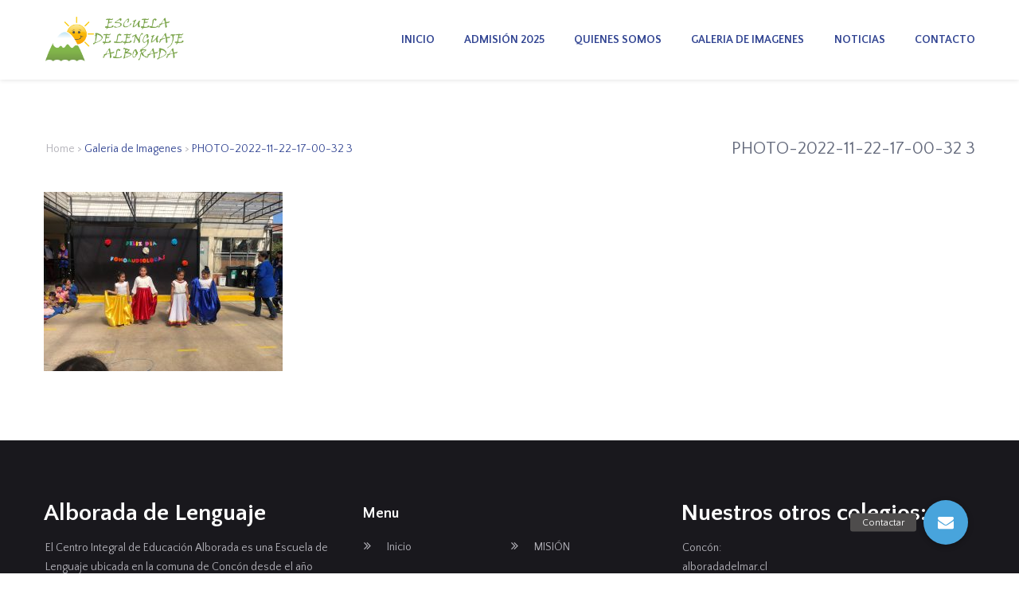

--- FILE ---
content_type: text/html; charset=UTF-8
request_url: https://alboradadelenguaje.cl/galeria-de-imagenes/photo-2022-11-22-17-00-32-3/
body_size: 14095
content:
<!DOCTYPE html>
<html dir="ltr" lang="es"
prefix="og: https://ogp.me/ns#" >
<head>
<meta charset="UTF-8">
<meta name="viewport" content="width=device-width, initial-scale=1">
<link rel="profile" href="http://gmpg.org/xfn/11">
<link rel="pingback" href="https://alboradadelenguaje.cl/xmlrpc.php">
<title>PHOTO-2022-11-22-17-00-32 3 | Escuela de Lenguaje Alborada</title>
<!-- All in One SEO 4.2.9 - aioseo.com -->
<meta name="robots" content="max-image-preview:large" />
<meta name="google-site-verification" content="RuEabxXqSRfNf_6BFN25aQ6f-TCRTuU4Te8NUwFNs3c" />
<link rel="canonical" href="https://alboradadelenguaje.cl/galeria-de-imagenes/photo-2022-11-22-17-00-32-3/" />
<meta name="generator" content="All in One SEO (AIOSEO) 4.2.9 " />
<meta property="og:locale" content="es_ES" />
<meta property="og:site_name" content="Escuela de Lenguaje Alborada" />
<meta property="og:type" content="article" />
<meta property="og:title" content="PHOTO-2022-11-22-17-00-32 3 | Escuela de Lenguaje Alborada" />
<meta property="og:url" content="https://alboradadelenguaje.cl/galeria-de-imagenes/photo-2022-11-22-17-00-32-3/" />
<meta property="fb:app_id" content="481637305647976" />
<meta property="fb:admins" content="215102045488710" />
<meta property="og:image" content="https://alboradadelenguaje.cl/wp-content/uploads/2018/10/Logo-Alborada-largo.png" />
<meta property="og:image:secure_url" content="https://alboradadelenguaje.cl/wp-content/uploads/2018/10/Logo-Alborada-largo.png" />
<meta property="og:image:width" content="2286" />
<meta property="og:image:height" content="803" />
<meta property="article:published_time" content="2022-12-01T14:33:41+00:00" />
<meta property="article:modified_time" content="2022-12-01T14:33:41+00:00" />
<meta property="article:publisher" content="https://www.facebook.com/escuelalenguajealborada/" />
<meta name="twitter:card" content="summary" />
<meta name="twitter:title" content="PHOTO-2022-11-22-17-00-32 3 | Escuela de Lenguaje Alborada" />
<meta name="twitter:image" content="https://alboradadelenguaje.cl/wp-content/uploads/2018/10/Logo-Alborada-largo.png" />
<meta name="google" content="nositelinkssearchbox" />
<script type="application/ld+json" class="aioseo-schema">
{"@context":"https:\/\/schema.org","@graph":[{"@type":"BreadcrumbList","@id":"https:\/\/alboradadelenguaje.cl\/galeria-de-imagenes\/photo-2022-11-22-17-00-32-3\/#breadcrumblist","itemListElement":[{"@type":"ListItem","@id":"https:\/\/alboradadelenguaje.cl\/#listItem","position":1,"item":{"@type":"WebPage","@id":"https:\/\/alboradadelenguaje.cl\/","name":"Inicio","description":"INFORMACIONES IMPORTANTES Correos Electr\u00f3nicos Ver m\u00e1s Noticias \u00daltimas noticias en nuestro colegio. Tenemos una gran noticia!! 0 mayo 13, 2025 Circular informativa N\u00ba1 2025 0 marzo 11, 2025 Circular Fin de A\u00f1o 2024 0 diciembre 30, 2024 \u00a1CLASES DESDE LA CASA 2022! Tareas en Casa para Medio Mayor VER M\u00c1S Tareas en Casa para Transici\u00f3n","url":"https:\/\/alboradadelenguaje.cl\/"},"nextItem":"https:\/\/alboradadelenguaje.cl\/galeria-de-imagenes\/photo-2022-11-22-17-00-32-3\/#listItem"},{"@type":"ListItem","@id":"https:\/\/alboradadelenguaje.cl\/galeria-de-imagenes\/photo-2022-11-22-17-00-32-3\/#listItem","position":2,"item":{"@type":"WebPage","@id":"https:\/\/alboradadelenguaje.cl\/galeria-de-imagenes\/photo-2022-11-22-17-00-32-3\/","name":"PHOTO-2022-11-22-17-00-32 3","url":"https:\/\/alboradadelenguaje.cl\/galeria-de-imagenes\/photo-2022-11-22-17-00-32-3\/"},"previousItem":"https:\/\/alboradadelenguaje.cl\/#listItem"}]},{"@type":"ItemPage","@id":"https:\/\/alboradadelenguaje.cl\/galeria-de-imagenes\/photo-2022-11-22-17-00-32-3\/#itempage","url":"https:\/\/alboradadelenguaje.cl\/galeria-de-imagenes\/photo-2022-11-22-17-00-32-3\/","name":"PHOTO-2022-11-22-17-00-32 3 | Escuela de Lenguaje Alborada","inLanguage":"es-ES","isPartOf":{"@id":"https:\/\/alboradadelenguaje.cl\/#website"},"breadcrumb":{"@id":"https:\/\/alboradadelenguaje.cl\/galeria-de-imagenes\/photo-2022-11-22-17-00-32-3\/#breadcrumblist"},"datePublished":"2022-12-01T14:33:41-03:00","dateModified":"2022-12-01T14:33:41-03:00"},{"@type":"Organization","@id":"https:\/\/alboradadelenguaje.cl\/#organization","name":"Escuela de Lenguaje Alborada","url":"https:\/\/alboradadelenguaje.cl\/","sameAs":["https:\/\/www.instagram.com\/alboradadelenguaje\/"]},{"@type":"WebSite","@id":"https:\/\/alboradadelenguaje.cl\/#website","url":"https:\/\/alboradadelenguaje.cl\/","name":"Escuela de Lenguaje Alborada","description":"Centro Integral de Educaci\u00f3n Alborada es una Escuela de Lenguaje ubicada en la comuna de Conc\u00f3n desde el a\u00f1o 1998.","inLanguage":"es-ES","publisher":{"@id":"https:\/\/alboradadelenguaje.cl\/#organization"}}]}
</script>
<!-- All in One SEO -->
<link rel='dns-prefetch' href='//stackpath.bootstrapcdn.com' />
<link rel='dns-prefetch' href='//fonts.googleapis.com' />
<link rel="alternate" type="application/rss+xml" title="Escuela de Lenguaje Alborada &raquo; Feed" href="https://alboradadelenguaje.cl/feed/" />
<link rel="alternate" type="application/rss+xml" title="Escuela de Lenguaje Alborada &raquo; Feed de los comentarios" href="https://alboradadelenguaje.cl/comments/feed/" />
<!-- This site uses the Google Analytics by ExactMetrics plugin v7.12.1 - Using Analytics tracking - https://www.exactmetrics.com/ -->
<script
src="//www.googletagmanager.com/gtag/js?id=UA-82313679-10"  data-cfasync="false" data-wpfc-render="false" type="text/javascript" async></script>
<script data-cfasync="false" data-wpfc-render="false" type="text/javascript">
var em_version = '7.12.1';
var em_track_user = true;
var em_no_track_reason = '';
var disableStrs = [
'ga-disable-UA-82313679-10',
];
/* Function to detect opted out users */
function __gtagTrackerIsOptedOut() {
for (var index = 0; index < disableStrs.length; index++) {
if (document.cookie.indexOf(disableStrs[index] + '=true') > -1) {
return true;
}
}
return false;
}
/* Disable tracking if the opt-out cookie exists. */
if (__gtagTrackerIsOptedOut()) {
for (var index = 0; index < disableStrs.length; index++) {
window[disableStrs[index]] = true;
}
}
/* Opt-out function */
function __gtagTrackerOptout() {
for (var index = 0; index < disableStrs.length; index++) {
document.cookie = disableStrs[index] + '=true; expires=Thu, 31 Dec 2099 23:59:59 UTC; path=/';
window[disableStrs[index]] = true;
}
}
if ('undefined' === typeof gaOptout) {
function gaOptout() {
__gtagTrackerOptout();
}
}
window.dataLayer = window.dataLayer || [];
window.ExactMetricsDualTracker = {
helpers: {},
trackers: {},
};
if (em_track_user) {
function __gtagDataLayer() {
dataLayer.push(arguments);
}
function __gtagTracker(type, name, parameters) {
if (!parameters) {
parameters = {};
}
if (parameters.send_to) {
__gtagDataLayer.apply(null, arguments);
return;
}
if (type === 'event') {
parameters.send_to = exactmetrics_frontend.ua;
__gtagDataLayer(type, name, parameters);
} else {
__gtagDataLayer.apply(null, arguments);
}
}
__gtagTracker('js', new Date());
__gtagTracker('set', {
'developer_id.dNDMyYj': true,
});
__gtagTracker('config', 'UA-82313679-10', {"forceSSL":"true"} );
window.gtag = __gtagTracker;										(function () {
/* https://developers.google.com/analytics/devguides/collection/analyticsjs/ */
/* ga and __gaTracker compatibility shim. */
var noopfn = function () {
return null;
};
var newtracker = function () {
return new Tracker();
};
var Tracker = function () {
return null;
};
var p = Tracker.prototype;
p.get = noopfn;
p.set = noopfn;
p.send = function () {
var args = Array.prototype.slice.call(arguments);
args.unshift('send');
__gaTracker.apply(null, args);
};
var __gaTracker = function () {
var len = arguments.length;
if (len === 0) {
return;
}
var f = arguments[len - 1];
if (typeof f !== 'object' || f === null || typeof f.hitCallback !== 'function') {
if ('send' === arguments[0]) {
var hitConverted, hitObject = false, action;
if ('event' === arguments[1]) {
if ('undefined' !== typeof arguments[3]) {
hitObject = {
'eventAction': arguments[3],
'eventCategory': arguments[2],
'eventLabel': arguments[4],
'value': arguments[5] ? arguments[5] : 1,
}
}
}
if ('pageview' === arguments[1]) {
if ('undefined' !== typeof arguments[2]) {
hitObject = {
'eventAction': 'page_view',
'page_path': arguments[2],
}
}
}
if (typeof arguments[2] === 'object') {
hitObject = arguments[2];
}
if (typeof arguments[5] === 'object') {
Object.assign(hitObject, arguments[5]);
}
if ('undefined' !== typeof arguments[1].hitType) {
hitObject = arguments[1];
if ('pageview' === hitObject.hitType) {
hitObject.eventAction = 'page_view';
}
}
if (hitObject) {
action = 'timing' === arguments[1].hitType ? 'timing_complete' : hitObject.eventAction;
hitConverted = mapArgs(hitObject);
__gtagTracker('event', action, hitConverted);
}
}
return;
}
function mapArgs(args) {
var arg, hit = {};
var gaMap = {
'eventCategory': 'event_category',
'eventAction': 'event_action',
'eventLabel': 'event_label',
'eventValue': 'event_value',
'nonInteraction': 'non_interaction',
'timingCategory': 'event_category',
'timingVar': 'name',
'timingValue': 'value',
'timingLabel': 'event_label',
'page': 'page_path',
'location': 'page_location',
'title': 'page_title',
};
for (arg in args) {
if (!(!args.hasOwnProperty(arg) || !gaMap.hasOwnProperty(arg))) {
hit[gaMap[arg]] = args[arg];
} else {
hit[arg] = args[arg];
}
}
return hit;
}
try {
f.hitCallback();
} catch (ex) {
}
};
__gaTracker.create = newtracker;
__gaTracker.getByName = newtracker;
__gaTracker.getAll = function () {
return [];
};
__gaTracker.remove = noopfn;
__gaTracker.loaded = true;
window['__gaTracker'] = __gaTracker;
})();
} else {
console.log("");
(function () {
function __gtagTracker() {
return null;
}
window['__gtagTracker'] = __gtagTracker;
window['gtag'] = __gtagTracker;
})();
}
</script>
<!-- / Google Analytics by ExactMetrics -->
<script type="text/javascript">
window._wpemojiSettings = {"baseUrl":"https:\/\/s.w.org\/images\/core\/emoji\/14.0.0\/72x72\/","ext":".png","svgUrl":"https:\/\/s.w.org\/images\/core\/emoji\/14.0.0\/svg\/","svgExt":".svg","source":{"concatemoji":"https:\/\/alboradadelenguaje.cl\/wp-includes\/js\/wp-emoji-release.min.js?ver=6.1.7"}};
/*! This file is auto-generated */
!function(e,a,t){var n,r,o,i=a.createElement("canvas"),p=i.getContext&&i.getContext("2d");function s(e,t){var a=String.fromCharCode,e=(p.clearRect(0,0,i.width,i.height),p.fillText(a.apply(this,e),0,0),i.toDataURL());return p.clearRect(0,0,i.width,i.height),p.fillText(a.apply(this,t),0,0),e===i.toDataURL()}function c(e){var t=a.createElement("script");t.src=e,t.defer=t.type="text/javascript",a.getElementsByTagName("head")[0].appendChild(t)}for(o=Array("flag","emoji"),t.supports={everything:!0,everythingExceptFlag:!0},r=0;r<o.length;r++)t.supports[o[r]]=function(e){if(p&&p.fillText)switch(p.textBaseline="top",p.font="600 32px Arial",e){case"flag":return s([127987,65039,8205,9895,65039],[127987,65039,8203,9895,65039])?!1:!s([55356,56826,55356,56819],[55356,56826,8203,55356,56819])&&!s([55356,57332,56128,56423,56128,56418,56128,56421,56128,56430,56128,56423,56128,56447],[55356,57332,8203,56128,56423,8203,56128,56418,8203,56128,56421,8203,56128,56430,8203,56128,56423,8203,56128,56447]);case"emoji":return!s([129777,127995,8205,129778,127999],[129777,127995,8203,129778,127999])}return!1}(o[r]),t.supports.everything=t.supports.everything&&t.supports[o[r]],"flag"!==o[r]&&(t.supports.everythingExceptFlag=t.supports.everythingExceptFlag&&t.supports[o[r]]);t.supports.everythingExceptFlag=t.supports.everythingExceptFlag&&!t.supports.flag,t.DOMReady=!1,t.readyCallback=function(){t.DOMReady=!0},t.supports.everything||(n=function(){t.readyCallback()},a.addEventListener?(a.addEventListener("DOMContentLoaded",n,!1),e.addEventListener("load",n,!1)):(e.attachEvent("onload",n),a.attachEvent("onreadystatechange",function(){"complete"===a.readyState&&t.readyCallback()})),(e=t.source||{}).concatemoji?c(e.concatemoji):e.wpemoji&&e.twemoji&&(c(e.twemoji),c(e.wpemoji)))}(window,document,window._wpemojiSettings);
</script>
<style type="text/css">
img.wp-smiley,
img.emoji {
display: inline !important;
border: none !important;
box-shadow: none !important;
height: 1em !important;
width: 1em !important;
margin: 0 0.07em !important;
vertical-align: -0.1em !important;
background: none !important;
padding: 0 !important;
}
</style>
<!-- <link rel='stylesheet' id='vc_extend_shortcode-css' href='https://alboradadelenguaje.cl/wp-content/plugins/themesflat/assets/css/shortcodes.css?ver=6.1.7' type='text/css' media='all' /> -->
<!-- <link rel='stylesheet' id='vc_extend_style-css' href='https://alboradadelenguaje.cl/wp-content/plugins/themesflat/assets/css/shortcodes-3rd.css?ver=6.1.7' type='text/css' media='all' /> -->
<!-- <link rel='stylesheet' id='bootstrap-css' href='https://alboradadelenguaje.cl/wp-content/themes/specal/css/bootstrap.css?ver=1' type='text/css' media='all' /> -->
<!-- <link rel='stylesheet' id='buttonizer_frontend_style-css' href='https://alboradadelenguaje.cl/wp-content/plugins/buttonizer-multifunctional-button/assets/legacy/frontend.css?v=04e0c297f450cf52f1db53b7f6554a9e&#038;ver=6.1.7' type='text/css' media='all' /> -->
<link rel="stylesheet" type="text/css" href="//alboradadelenguaje.cl/wp-content/cache/wpfc-minified/11wrtf0l/a4q9p.css" media="all"/>
<link rel='stylesheet' id='buttonizer-icon-library-css' href='https://stackpath.bootstrapcdn.com/font-awesome/4.7.0/css/font-awesome.min.css?ver=6.1.7' type='text/css' media='all' />
<link rel='stylesheet' id='themesflat-theme-slug-fonts-css' href='https://fonts.googleapis.com/css?family=Quattrocento+Sans%3A300%2C400%2C500%2C600%2C700%2C900%2C400%7CQuattrocento+Sans%3A300%2C400%2C500%2C600%2C700%2C900%2C700%7CQuattrocento+Sans%3A' type='text/css' media='all' />
<!-- <link rel='stylesheet' id='themesflat_main-css' href='https://alboradadelenguaje.cl/wp-content/themes/specal/css/main.css?ver=6.1.7' type='text/css' media='all' /> -->
<!-- <link rel='stylesheet' id='themesflat-style-css' href='https://alboradadelenguaje.cl/wp-content/themes/specal/style.css?ver=6.1.7' type='text/css' media='all' /> -->
<!-- <link rel='stylesheet' id='font-fontawesome-css' href='https://alboradadelenguaje.cl/wp-content/themes/specal/css/font-awesome.css?ver=6.1.7' type='text/css' media='all' /> -->
<!-- <link rel='stylesheet' id='font-elegant-css' href='https://alboradadelenguaje.cl/wp-content/themes/specal/css/font-elegant.css?ver=6.1.7' type='text/css' media='all' /> -->
<!-- <link rel='stylesheet' id='ionicons-min-css' href='https://alboradadelenguaje.cl/wp-content/themes/specal/css/ionicons.min.css?ver=6.1.7' type='text/css' media='all' /> -->
<!-- <link rel='stylesheet' id='vc_simpleline-css-css' href='https://alboradadelenguaje.cl/wp-content/themes/specal/css/simple-line-icons.css?ver=6.1.7' type='text/css' media='all' /> -->
<!-- <link rel='stylesheet' id='flexslider-css' href='https://alboradadelenguaje.cl/wp-content/plugins/js_composer/assets/lib/flexslider/flexslider.min.css?ver=6.10.0' type='text/css' media='all' /> -->
<link rel="stylesheet" type="text/css" href="//alboradadelenguaje.cl/wp-content/cache/wpfc-minified/q9s6627i/a4q9p.css" media="all"/>
<!--[if lte IE 9]>
<link rel='stylesheet' id='ie9-css' href='https://alboradadelenguaje.cl/wp-content/themes/specal/css/ie.css?ver=6.1.7' type='text/css' media='all' />
<![endif]-->
<!-- <link rel='stylesheet' id='animate-css' href='https://alboradadelenguaje.cl/wp-content/themes/specal/css/animate.css?ver=6.1.7' type='text/css' media='all' /> -->
<!-- <link rel='stylesheet' id='responsive-css' href='https://alboradadelenguaje.cl/wp-content/themes/specal/css/responsive.css?ver=6.1.7' type='text/css' media='all' /> -->
<!-- <link rel='stylesheet' id='inline-css-css' href='https://alboradadelenguaje.cl/wp-content/themes/specal/css/inline-css.css?ver=6.1.7' type='text/css' media='all' /> -->
<link rel="stylesheet" type="text/css" href="//alboradadelenguaje.cl/wp-content/cache/wpfc-minified/laeg3pc5/a4q9p.css" media="all"/>
<style id='inline-css-inline-css' type='text/css'>
.footer{padding-top:80px; padding-bottom:54px; }
.page-title{padding-top:75px; padding-bottom:42px; }
.header .logo a { margin-top:27px; }
.footer { border-color:#19181D; }
body,button,input,select,textarea,input[type=submit],.bottom .copyright,a,.breadcrumb-trail.breadcrumbs span,.footer .mc4wp-form input.comment-submit, input[type="text"], input[type="password"], input[type="datetime"], input[type="datetime-local"], input[type="date"], input[type="month"], input[type="time"], input[type="week"], input[type="number"], input[type="email"], input[type="url"], input[type="search"], input[type="tel"], input[type="color"] { font-family:"Quattrocento Sans"; }"."\nbody,button,input,select,textarea { font-style:normal; }
body,button,input,select,textarea { font-weight:400;}
body,button,input,select,textarea { font-size:14px; }
body,button,input,select,textarea { line-height:24px ; }
h1,h2,h3,h5,h6,widget-title { font-family:Quattrocento Sans!important;}
h1,h2,h3,h4,h5,h6 { font-weight:700;}
h1,h2,h3,h4,h5,h6  { font-style:normal; }
#mainnav > ul > li > a, #mainnav ul.sub-menu > li > a { font-family:Quattrocento Sans;}
#mainnav > ul > li > a  { font-style:normal; }
#mainnav ul li a { font-size:14px;}
#mainnav > ul > li > a { line-height:80px;}
h1 { font-size:36px; }
h2 { font-size:30px; }
h3 { font-size:26px; }
h4 { font-size:24px; }
h5 { font-size:22px; }
h6 { font-size:20px; }
#Financial_Occult text,#F__x26__O tspan { fill:#314492;}
body { color:#314492}
a,.portfolio-filter li a,.themesflat-portfolio .item .category-post a:hover,ul.iconlist .list-title a,.breadcrumbs span a, .breadcrumbs a,.breadcrumbs span,h1, h2, h3, h4, h5, h6,strong,.testimonial-content blockquote,.testimonial-content .author-info,.sidebar .widget ul li a,.themesflat_counter.style2 .themesflat_counter-content-right,.themesflat_counter.style2 .themesflat_counter-content-left,.title_related_portfolio,.navigation.paging-navigation:not(.loadmore) a:hover, .navigation.paging-navigation .current, .widget_search .search-form input[type=search],.entry-meta ul,.entry-meta ul.meta-right,.entry-footer strong,.widget.widget_archive ul li:before, .widget.widget_categories ul li:before, .widget.widget_recent_entries ul li:before { color:#314492}
.owl-theme .owl-dots .owl-dot span,.widget .widget-title:after, .widget .widget-title:before,ul.iconlist li.circle:before { background-color:#314492}
.navigation.paging-navigation:not(.loadmore) a:hover, .navigation.paging-navigation:not(.loadmore) .current { border-color:#314492}
body { background-color:#ffffff; } 
.themesflat-top ,.mltlngg-lang-switch-names li, .mltlngg-lang-switch-names li > ul li { background-color:#25232b; } 
.mltlngg-lang-switch-names li, .mltlngg-lang-switch-names li > ul li { border: 1px solid #25232b; } 
.themesflat-top, .mltlngg-lang-switch-names li, .mltlngg-lang-switch-names li > ul li { background-color:#25232b; } 
.themesflat-top .border-left:before, .themesflat-widget-languages:before, .themesflat-top .border-right:after, .flat-information > li:after { background-color: #b2b1b8;}.themesflat-top,.info-top-right,.themesflat-top a, .themesflat-top .themesflat-socials li a, .flat-information > li:before, .flat-information > li > a, .flat-language .current > a, .mltlngg-lang-switch-names > li > a, .mltlngg-lang-switch-names > li > a:active, .mltlngg-lang-switch-names > li > a:hover { color:#b2b1b8 ;} 
.themesflat-top .border-left:before, .themesflat-widget-languages:before, .themesflat-top .border-right:after, .flat-information > li:after { background-color: #b2b1b8;}.themesflat-top,.info-top-right,.themesflat-top a, .themesflat-top .themesflat-socials li a, .flat-information > li:before, .flat-information > li > a, .flat-language .current > a, .mltlngg-lang-switch-names > li > a, .mltlngg-lang-switch-names > li > a:active, .mltlngg-lang-switch-names > li > a:hover { color:#b2b1b8 ;} 
.themesflat_header_wrap.header-style1 .header, .themesflat_header_wrap.header-style2 .header.widget-header .nav.header-style2, .themesflat_header_wrap.header-style3 .header.widget-header .nav.header-style3, .themesflat_header_wrap.header-style4 .header.widget-header .nav.header-style4, .header.widget-header.header-style5.bg-white { background:#ffffff;}
.themesflat_header_wrap.header-style1 .header, .themesflat_header_wrap.header-style2 .header.widget-header .nav.header-style2, .themesflat_header_wrap.header-style3 .header.widget-header .nav.header-style3, .themesflat_header_wrap.header-style4 .header.widget-header .nav.header-style4, .header.widget-header.header-style5.bg-white { background:#ffffff;}
#mainnav > ul > li > a, .header.header-style2 .themesflat-socials li a, .header.header-style2 .show-search a, .header.header-style2 #mainnav > ul > li > a, .header.header-style3 .themesflat-socials li a, .header.header-style3 .show-search a, .header.header-style3 #mainnav > ul > li > a, .header.header-style4 .themesflat-socials li a, .header.header-style4 .show-search a, .header.header-style4 #mainnav > ul > li > a, .nav.header-style5 .themesflat-socials li a, .show-search a { color:#314492;}
.header.header-style3 .show-search:before,.header.header-style2 .show-search:before, .header.header-style3 .show-search:before { background:#314492;}
#mainnav > ul > li > a, .header.header-style2 .themesflat-socials li a, .header.header-style2 .show-search a, .header.header-style2 #mainnav > ul > li > a, .header.header-style3 .themesflat-socials li a, .header.header-style3 .show-search a, .header.header-style3 #mainnav > ul > li > a, .header.header-style4 .themesflat-socials li a, .header.header-style4 .show-search a, .header.header-style4 #mainnav > ul > li > a, .nav.header-style5 .themesflat-socials li a, .show-search a { color:#314492;}
.header.header-style3 .show-search:before, .header.header-style2 .show-search:before, .header.header-style3 .show-search:before { background:#314492;}
#mainnav > ul > li > a:hover,#mainnav > ul > li.current-menu-item > a,#mainnav ul.sub-menu > li > a:hover { color:#314492;}
#mainnav ul.sub-menu > li > a { color:#ffffff;}
#mainnav ul.sub-menu { background-color:#19181d;}
#mainnav ul.sub-menu > li > a:hover { background-color:#ffffff;}
#mainnav ul.sub-menu > li { border-color:#232227!important; border-top: 1px solid; }
.page-title .overlay { background:#ffffff;}
.page-title .overlay { background:#ffffff;}
.page-title { border-color:#ffffff; }
.page-title-heading h1 { color:#646a7c;}
.footer_background .overlay { background:#19181d;}
.footer_background .overlay { background:#19181d;}
.footer a, .footer, .themesflat-before-footer .custom-info > div,.footer-widgets ul li a,.footer-widgets .company-description p, .footer .widget.widget-recent-news h4 a, .footer .widget.widget_nav_menu ul li a, .footer .mc4wp-form input.emailsubscribe, .footer .widget.widget_nav_menu ul li::before, .footer .widget.widget-recent-news .text p::before { color:#b2b1b8;}
.bottom { background-color:#111014;}
.bottom .copyright p,.bottom #menu-bottom li a { color:#646a7c;}
.white #Financial_Occult text,.white #F__x26__O tspan {
fill: #fff; }test_filter_render#Financial_Occult text,#F__x26__O tspan, .addthis_inline_share_toolbox .at-resp-share-element .at-share-btn .at-icon:focus, .addthis_inline_share_toolbox .at-resp-share-element .at-share-btn .at-icon:hover { fill:#314492!important;}
.navigation.pager-numeric .pagination span:hover, .navigation.pager-numeric .pagination a:hover, .navigation.pager-numeric.paging-navigation:not(.loadmore) a:hover, .navigation.paging-navigation.numeric .pagination span:hover, .navigation.paging-navigation.numeric .pagination a:hover, .navigation.pager-numeric .pagination span.current, .navigation.numeric .pagination span.current,
.iconbox .box-header .box-icon span, a:hover, a:focus, .portfolio-filter li a:hover, .portfolio-filter li.active a, .themesflat-portfolio .item .category-post a, .color_theme, .widget ul li a:hover, .footer-widgets ul li a:hover, .footer a:hover, .themesflat-top a:hover, .themesflat-portfolio .portfolio-container.grid2 .title-post a:hover, .themesflat-button.blog-list-small, .show-search a i:hover, .widget.widget_categories ul li a:hover, .breadcrumbs span a:hover, .breadcrumbs a:hover, .comment-list-wrap .comment-reply-link, .portfolio-single .content-portfolio-detail h3, .portfolio-single .content-portfolio-detail ul li:before, .themesflat-list-star li:before, .themesflat-list li:before, .navigation.posts-navigation .nav-links li a .meta-nav, .testimonial-sliders.style3 .author-name a, ul.iconlist .list-title a:hover, .themesflat_iconbox .iconbox-icon .icon span, .top_bar2 .wrap-header-content ul li i, a:hover, a:focus, .breadcrumb-trail.breadcrumbs span, #mainnav > ul > li > a:hover,#mainnav ul.sub-menu > li > a:hover, #mainnav > ul > li.current-menu-item > a, .show-search a:hover ,.footer .flat-information > li:before, .top-search .search-form label:after, article .content-post h2.entry-title a:hover, .blog-shortcode .meta-post .post-comments a:hover, .widget.widget_recent_entries ul li a:hover, .footer .widget.widget-recent-news .text h4 a:hover, .footer .widget.widget_nav_menu ul li a:hover, .footer .widget.widget_nav_menu ul li.current-menu-item > a, .bottom .copyright p a:hover, .bottom .themesflat-socials li a:hover, .themesflat-top .themesflat-socials li a:hover, .header .nav .themesflat-socials li a:hover, .flat-information > li > a:hover, .flat-language .current > a:hover, .breadcrumb-trail.breadcrumbs span a:hover, #mainnav ul.sub-menu > li > a:hover, .entry-meta ul .post-author .author a.url, .blog-archive .content-post h2.entry-title a:hover, .content-post .themesflat-button-container a, .main-post ul.talk-about li::before, .main-post blockquote a, .comment-list .comment_meta .comment_time, .blog-single ul.meta-post li a:hover, section.page-call-out .btn-click a:hover,.portfolio-container .portfolio-item .portfolio-wrap .portfolio-info .portfolio-title a:hover, .portfolio-container .portfolio-item .portfolio-wrap .portfolio-info .portfolio-categories a:hover, .owl-theme .owl-controls .owl-nav div.owl-prev:hover:before, .owl-theme .owl-controls .owl-nav div.owl-next:hover:before, .flat-language .current .unstyled li:hover a, .themesflat_imagebox.style1 .themesflat-button, .themesflat_counter, .themesflat_counter a, .testimonial-content .testimonial-author .author-info, .themesflat_imagebox.style2 .themesflat-button, .bt-get-quote a.themesflat-button:hover, .header-style2 .wrap-header-content .header-information .info-icon i, .header-style3 .wrap-header-content .header-information .info-icon i, .header-style4 .wrap-header-content .header-information .info-icon i, .header.header-style2 #mainnav > ul > li > a:hover, .header.header-style3 #mainnav > ul > li > a:hover, .header.header-style4 #mainnav > ul > li > a:hover, .themesflat_iconbox.themesflat_iconbox-style1:hover .iconbox-icon .icon span, .themesflat-team .gallery-link li span i, .themesflat_imagebox.style3 .themesflat-button:hover, .themesflat_price:hover .price-header .price-title a, .portfolio-container .portfolio-item .portfolio-wrap .portfolio-info .portfolio-link li a:hover i, .page-links a:hover, .page-links a:focus, .page-links > span, .themesflat_imagebox.style1 .imagebox-title a:hover, .themesflat_imagebox.style2 .imagebox-title a:hover, .themesflat_imagebox.style3 .imagebox-title a:hover, .testimonial-sliders.style2 .author-name a:hover, .testimonial-sliders.style3 .author-name a:hover, .testimonial-sliders.style4 .author-name a:hover, .themesflat-socials li a:hover, .entry-footer .social-share-article ul li a:hover, .footer .flat-information > li i
{ color:#314492}
.info-top-right a.appoinment, .wrap-header-content a.appoinment, button, input[type=button], input[type=reset], input[type=submit], .go-top:hover, .portfolio-filter.filter-2 li a:hover, .portfolio-filter.filter-2 li.active a, .themesflat-button, .featured-post.blog-slider .flex-prev, .featured-post.blog-slider .flex-next, mark, ins, #themesflat-portfolio-carousel ul.flex-direction-nav li a, .flex-direction-nav li a, .navigation.posts-navigation .nav-links li a:after, .title_related_portfolio:after, .navigation.loadmore a:hover, .owl-theme .owl-controls .owl-nav [class*=owl-], .btn-menu:before, .btn-menu:after, .btn-menu span, .themesflat_counter.style2 .themesflat_counter-icon .icon, widget a.appoinment, .themesflat_imagebox .imagebox-image:after, .nav-widget a.appoinment, .owl-theme .owl-dots .owl-dot span, .widget .widget-title:after, .widget .widget-title:before, ul.iconlist li.circle:before, .page-call-out, .go-top, .blog-shortcode article .featured-post, .entry-border .featured-post,  .widget.widget_categories ul li::before, .widget.widget_tag_cloud .tagcloud a:hover, .blog-archive .entry-border .featured-post, .blog-single .entry-footer .tags-links a:hover, .comments-area ol.comment-list article .comment_content .comement_reply a:hover,.portfolio-container .portfolio-item .portfolio-wrap .portfolio-info .portfolio-link li span, .testimonial-sliders.style1 .owl-theme .owl-dots .owl-dot.active span, .testimonial-sliders.style1 .owl-theme .owl-dots .owl-dot span:hover, .flat-accordion .toggle-title.vc_active h4 a:after, .themesflat_imagebox.style2 .themesflat-button:before, .testimonial-sliders.style2 .testimonial-slider .owl-stage .active:nth-of-type(even) blockquote, .testimonial-sliders.style2 .item:hover blockquote, .bt-get-quote a.themesflat-button, .bt-get-quote a.themesflat-button:hover, .header-style2 .btn-click a, .header-style5 .btn-click a, .themesflat_iconbox.circle-outlined.themesflat_iconbox-style1 .iconbox-icon, .themesflat-hover .item-hover:after, .themesflat-team .gallery-content .gallery-link li a:hover span, .themesflat_imagebox.style3 .themesflat-button, .themesflat_price .themesflat-button:hover, .themesflat_iconbox.top.circle-outlined.themesflat_iconbox-style2:before, .themesflat-portfolio.yes .owl-carousel.owl-theme .owl-controls .owl-nav > div
{ background-color:#314492}
.loading-effect-2 > span, .loading-effect-2 > span:before, .loading-effect-2 > span:after, textarea:focus, input[type=text]:focus, input[type=password]:focus, input[type=datetime]:focus, input[type=datetime-local]:focus, input[type=date]:focus, input[type=month]:focus, input[type=time]:focus, input[type=week]:focus, input[type=number]:focus, input[type=email]:focus, input[type=url]:focus, input[type=search]:focus, input[type=tel]:focus, input[type=color]:focus, select:focus, .owl-theme .owl-dots .owl-dot.active span, .owl-theme .owl-dots .owl-dot:hover span, .navigation.loadmore a:hover, .widget.widget_tag_cloud .tagcloud a:hover, .blog-single .entry-footer .tags-links a:hover, .comments-area ol.comment-list article .comment_content .comement_reply a:hover, .comment-list .comment_meta .comement_reply a, .comments-area ol.comment-list article .comment_content .comement_reply a, .testimonial-sliders.style1 .owl-theme .owl-dots .owl-dot span, .testimonial-sliders.style1 .owl-theme .owl-dots .owl-dot.active span, .testimonial-sliders.style1 .owl-theme .owl-dots .owl-dot span:hover, .testimonial-sliders.style2 .owl-theme .owl-dots .owl-dot.active span, .testimonial-sliders.style2 .owl-theme .owl-dots .owl-dot span:hover, .themesflat_iconbox.circle-outlined .iconbox-icon, .themesflat_iconbox.top.circle-outlined.themesflat_iconbox-style2,.themesflat_iconbox.circle-outlined.themesflat_iconbox-style1:hover .iconbox-icon, .themesflat_iconbox.circle:hover .iconbox-icon, .themesflat_iconbox.square:hover .iconbox-icon,.themesflat_iconbox.circle-outlined .iconbox-icon, .footer .mc4wp-form input.emailsubscribe:focus
{ border-color:#314492}
.loader { border-left: 1em solid #314492}
.testimonial-sliders.style2 .testimonial-slider .owl-stage .active:nth-of-type(even) blockquote:after, .testimonial-sliders.style2 .item:hover blockquote::after
{ border-top: 8px solid #314492}
#Financial_Occult text,#F__x26__O tspan, .addthis_inline_share_toolbox .at-resp-share-element .at-share-btn .at-icon:focus, .addthis_inline_share_toolbox .at-resp-share-element .at-share-btn .at-icon:hover { fill:#314492!important;}
.navigation.pager-numeric .pagination span:hover, .navigation.pager-numeric .pagination a:hover, .navigation.pager-numeric.paging-navigation:not(.loadmore) a:hover, .navigation.paging-navigation.numeric .pagination span:hover, .navigation.paging-navigation.numeric .pagination a:hover, .navigation.pager-numeric .pagination span.current, .navigation.numeric .pagination span.current,
.iconbox .box-header .box-icon span, a:hover, a:focus, .portfolio-filter li a:hover, .portfolio-filter li.active a, .themesflat-portfolio .item .category-post a, .color_theme, .widget ul li a:hover, .footer-widgets ul li a:hover, .footer a:hover, .themesflat-top a:hover, .themesflat-portfolio .portfolio-container.grid2 .title-post a:hover, .themesflat-button.blog-list-small, .show-search a i:hover, .widget.widget_categories ul li a:hover, .breadcrumbs span a:hover, .breadcrumbs a:hover, .comment-list-wrap .comment-reply-link, .portfolio-single .content-portfolio-detail h3, .portfolio-single .content-portfolio-detail ul li:before, .themesflat-list-star li:before, .themesflat-list li:before, .navigation.posts-navigation .nav-links li a .meta-nav, .testimonial-sliders.style3 .author-name a, ul.iconlist .list-title a:hover, .themesflat_iconbox .iconbox-icon .icon span, .top_bar2 .wrap-header-content ul li i, a:hover, a:focus, .breadcrumb-trail.breadcrumbs span, #mainnav > ul > li > a:hover, #mainnav ul.sub-menu > li > a:hover, #mainnav > ul > li.current-menu-item > a, .show-search a:hover ,.footer .flat-information > li:before, .top-search .search-form label:after, article .content-post h2.entry-title a:hover, .blog-shortcode .meta-post .post-comments a:hover, .widget.widget_recent_entries ul li a:hover, .footer .widget.widget-recent-news .text h4 a:hover, .footer .widget.widget_nav_menu ul li a:hover, .footer .widget.widget_nav_menu ul li.current-menu-item > a, .bottom .copyright p a:hover, .bottom .themesflat-socials li a:hover, .themesflat-top .themesflat-socials li a:hover, .header .nav .themesflat-socials li a:hover, .flat-information > li > a:hover, .flat-language .current > a:hover, .breadcrumb-trail.breadcrumbs span a:hover, #mainnav ul.sub-menu > li > a:hover, .entry-meta ul .post-author .author a.url, .blog-archive .content-post h2.entry-title a:hover, .content-post .themesflat-button-container a, .main-post ul.talk-about li::before, .main-post blockquote a, .comment-list .comment_meta .comment_time, .blog-single ul.meta-post li a:hover, section.page-call-out .btn-click a:hover,.portfolio-container .portfolio-item .portfolio-wrap .portfolio-info .portfolio-title a:hover, .portfolio-container .portfolio-item .portfolio-wrap .portfolio-info .portfolio-categories a:hover, .owl-theme .owl-controls .owl-nav div.owl-prev:hover:before, .owl-theme .owl-controls .owl-nav div.owl-next:hover:before, .flat-language .current .unstyled li:hover a, .themesflat_imagebox.style1 .themesflat-button, .themesflat_counter, .themesflat_counter a, .testimonial-content .testimonial-author .author-info, .themesflat_imagebox.style2 .themesflat-button, .bt-get-quote a.themesflat-button:hover, .header-style2 .wrap-header-content .header-information .info-icon i, .header-style3 .wrap-header-content .header-information .info-icon i, .header-style4 .wrap-header-content .header-information .info-icon i, .header.header-style2 #mainnav > ul > li > a:hover, .header.header-style3 #mainnav > ul > li > a:hover, .header.header-style4 #mainnav > ul > li > a:hover, .themesflat_iconbox.themesflat_iconbox-style1:hover .iconbox-icon .icon span, .themesflat-team .gallery-link li span i, .themesflat_imagebox.style3 .themesflat-button:hover, .themesflat_price:hover .price-header .price-title a, .portfolio-container .portfolio-item .portfolio-wrap .portfolio-info .portfolio-link li a:hover i, .page-links a:hover, .page-links a:focus, .page-links > span, .themesflat_imagebox.style1 .imagebox-title a:hover, .themesflat_imagebox.style2 .imagebox-title a:hover, .themesflat_imagebox.style3 .imagebox-title a:hover, .testimonial-sliders.style1 .author-name a:hover, .testimonial-sliders.style2 .author-name a:hover, .testimonial-sliders.style3 .author-name a:hover, .testimonial-sliders.style4 .author-name a:hover, .themesflat-socials li a:hover, .entry-footer .social-share-article ul li a:hover, .footer .flat-information > li i
{ color:#314492; } 
.info-top-right a.appoinment, .wrap-header-content a.appoinment, button, input[type=button], input[type=reset], input[type=submit], .go-top:hover, .portfolio-filter.filter-2 li a:hover, .portfolio-filter.filter-2 li.active a, .themesflat-button, .featured-post.blog-slider .flex-prev, .featured-post.blog-slider .flex-next, mark, ins, #themesflat-portfolio-carousel ul.flex-direction-nav li a, .flex-direction-nav li a, .navigation.posts-navigation .nav-links li a:after, .title_related_portfolio:after, .navigation.loadmore a:hover, .owl-theme .owl-controls .owl-nav [class*=owl-], .btn-menu:before, .btn-menu:after, .btn-menu span, .themesflat_counter.style2 .themesflat_counter-icon .icon, widget a.appoinment, .themesflat_imagebox .imagebox-image:after, .nav-widget a.appoinment, .owl-theme .owl-dots .owl-dot span, .widget .widget-title:after, .widget .widget-title:before, ul.iconlist li.circle:before, .page-call-out, .go-top, .blog-shortcode article .featured-post, .entry-border .featured-post,  .widget.widget_categories ul li::before, .widget.widget_tag_cloud .tagcloud a:hover, .blog-archive .entry-border .featured-post, .blog-single .entry-footer .tags-links a:hover, .comments-area ol.comment-list article .comment_content .comement_reply a:hover,.portfolio-container .portfolio-item .portfolio-wrap .portfolio-info .portfolio-link li span, .testimonial-sliders.style1 .owl-theme .owl-dots .owl-dot.active span, .testimonial-sliders.style1 .owl-theme .owl-dots .owl-dot span:hover, .flat-accordion .toggle-title.vc_active h4 a:after, .themesflat_imagebox.style2 .themesflat-button:before, .testimonial-sliders.style2 .testimonial-slider .owl-stage .active:nth-of-type(even) blockquote, .testimonial-sliders.style2 .item:hover blockquote, .bt-get-quote a.themesflat-button, .bt-get-quote a.themesflat-button:hover, .header-style2 .btn-click a, .header-style5 .btn-click a, .themesflat_iconbox.circle-outlined.themesflat_iconbox-style1 .iconbox-icon, .themesflat-hover .item-hover:after, .themesflat-team .gallery-content .gallery-link li a:hover span, .themesflat_imagebox.style3 .themesflat-button, .themesflat_price .themesflat-button:hover, .themesflat_iconbox.top.circle-outlined.themesflat_iconbox-style2:before, .themesflat-portfolio.yes .owl-carousel.owl-theme .owl-controls .owl-nav > div
{ background-color:#314492}
.loading-effect-2 > span, .loading-effect-2 > span:before, .loading-effect-2 > span:after, textarea:focus, input[type=text]:focus, input[type=password]:focus, input[type=datetime]:focus, input[type=datetime-local]:focus, input[type=date]:focus, input[type=month]:focus, input[type=time]:focus, input[type=week]:focus, input[type=number]:focus, input[type=email]:focus, input[type=url]:focus, input[type=search]:focus, input[type=tel]:focus, input[type=color]:focus, select:focus, .owl-theme .owl-dots .owl-dot.active span, .owl-theme .owl-dots .owl-dot:hover span, .navigation.loadmore a:hover, .widget.widget_tag_cloud .tagcloud a:hover, .blog-single .entry-footer .tags-links a:hover, .comments-area ol.comment-list article .comment_content .comement_reply a:hover, .comment-list .comment_meta .comement_reply a, .comments-area ol.comment-list article .comment_content .comement_reply a, .testimonial-sliders.style1 .owl-theme .owl-dots .owl-dot span, .testimonial-sliders.style1 .owl-theme .owl-dots .owl-dot.active span, .testimonial-sliders.style1 .owl-theme .owl-dots .owl-dot span:hover, .testimonial-sliders.style2 .owl-theme .owl-dots .owl-dot.active span, .testimonial-sliders.style2 .owl-theme .owl-dots .owl-dot span:hover, .themesflat_iconbox.circle-outlined .iconbox-icon, .themesflat_iconbox.top.circle-outlined.themesflat_iconbox-style2,.themesflat_iconbox.circle-outlined.themesflat_iconbox-style1:hover .iconbox-icon, .themesflat_iconbox.circle:hover .iconbox-icon, .themesflat_iconbox.square:hover .iconbox-icon,.themesflat_iconbox.circle-outlined .iconbox-icon, .footer .mc4wp-form input.emailsubscribe:focus
{ border-color:#314492}
.loader { border-left: 1em solid #314492}
.testimonial-sliders.style2 .testimonial-slider .owl-stage .active:nth-of-type(even) blockquote:after, .testimonial-sliders.style2 .item:hover blockquote::after 
{ border-top: 8px solid #314492}
</style>
<!-- <link rel='stylesheet' id='magnific-popup-css' href='https://alboradadelenguaje.cl/wp-content/themes/specal/css/magnific-popup.css?ver=6.1.7' type='text/css' media='all' /> -->
<!-- <link rel='stylesheet' id='js_composer_front-css' href='https://alboradadelenguaje.cl/wp-content/plugins/js_composer/assets/css/js_composer.min.css?ver=6.10.0' type='text/css' media='all' /> -->
<link rel="stylesheet" type="text/css" href="//alboradadelenguaje.cl/wp-content/cache/wpfc-minified/lxxevp6f/a4q9p.css" media="all"/>
<link rel='stylesheet' id='vc_google_fonts_abril_fatfaceregular-css' href='https://fonts.googleapis.com/css?family=Abril+Fatface%3Aregular&#038;ver=6.10.0' type='text/css' media='all' />
<script src='//alboradadelenguaje.cl/wp-content/cache/wpfc-minified/lxy9dnf0/a4q9p.js' type="text/javascript"></script>
<!-- <script type='text/javascript' src='https://alboradadelenguaje.cl/wp-content/plugins/google-analytics-dashboard-for-wp/assets/js/frontend-gtag.min.js?ver=7.12.1' id='exactmetrics-frontend-script-js'></script> -->
<script data-cfasync="false" data-wpfc-render="false" type="text/javascript" id='exactmetrics-frontend-script-js-extra'>/* <![CDATA[ */
var exactmetrics_frontend = {"js_events_tracking":"true","download_extensions":"zip,mp3,mpeg,pdf,docx,pptx,xlsx,rar","inbound_paths":"[{\"path\":\"\\\/go\\\/\",\"label\":\"affiliate\"},{\"path\":\"\\\/recommend\\\/\",\"label\":\"affiliate\"}]","home_url":"https:\/\/alboradadelenguaje.cl","hash_tracking":"false","ua":"UA-82313679-10","v4_id":""};/* ]]> */
</script>
<script src='//alboradadelenguaje.cl/wp-content/cache/wpfc-minified/1tyod0d/a4q9p.js' type="text/javascript"></script>
<!-- <script type='text/javascript' src='https://alboradadelenguaje.cl/wp-includes/js/jquery/jquery.min.js?ver=3.6.1' id='jquery-core-js'></script> -->
<!-- <script type='text/javascript' src='https://alboradadelenguaje.cl/wp-includes/js/jquery/jquery-migrate.min.js?ver=3.3.2' id='jquery-migrate-js'></script> -->
<!-- <script type='text/javascript' src='https://alboradadelenguaje.cl/wp-content/plugins/html5-audio-player/js/inline-player.js?ver=2.1.11' id='add-inline-player-js'></script> -->
<!-- <script type='text/javascript' src='https://alboradadelenguaje.cl/wp-content/plugins/themesflat/includes/portfolio//lib/js/isotope.min.js?ver=1' id='themesflat-isotope-js'></script> -->
<link rel="https://api.w.org/" href="https://alboradadelenguaje.cl/wp-json/" /><link rel="alternate" type="application/json" href="https://alboradadelenguaje.cl/wp-json/wp/v2/media/3107" /><link rel="EditURI" type="application/rsd+xml" title="RSD" href="https://alboradadelenguaje.cl/xmlrpc.php?rsd" />
<link rel="wlwmanifest" type="application/wlwmanifest+xml" href="https://alboradadelenguaje.cl/wp-includes/wlwmanifest.xml" />
<meta name="generator" content="WordPress 6.1.7" />
<link rel='shortlink' href='https://alboradadelenguaje.cl/?p=3107' />
<link rel="alternate" type="application/json+oembed" href="https://alboradadelenguaje.cl/wp-json/oembed/1.0/embed?url=https%3A%2F%2Falboradadelenguaje.cl%2Fgaleria-de-imagenes%2Fphoto-2022-11-22-17-00-32-3%2F" />
<link rel="alternate" type="text/xml+oembed" href="https://alboradadelenguaje.cl/wp-json/oembed/1.0/embed?url=https%3A%2F%2Falboradadelenguaje.cl%2Fgaleria-de-imagenes%2Fphoto-2022-11-22-17-00-32-3%2F&#038;format=xml" />
<meta name="generator" content="Site Kit by Google 1.92.0" />            <style>
.h5ap_inline_player {
display: inline-block;
line-height: 1.45;
}
.h5ap_inline_player span {
display: inline-block;
line-height: 1.20;
font-size: 130%;
width: auto;
height: auto;
cursor: pointer;
}
.h5ap_inline_player span.dashicons-controls-pause {
display: none;
}
</style>
<meta name="generator" content="Powered by WPBakery Page Builder - drag and drop page builder for WordPress."/>
<meta name="generator" content="Powered by Slider Revolution 6.6.5 - responsive, Mobile-Friendly Slider Plugin for WordPress with comfortable drag and drop interface." />
<link rel="icon" href="https://alboradadelenguaje.cl/wp-content/uploads/2018/09/cropped-Logo-Alborada-32x32.jpg" sizes="32x32" />
<link rel="icon" href="https://alboradadelenguaje.cl/wp-content/uploads/2018/09/cropped-Logo-Alborada-192x192.jpg" sizes="192x192" />
<link rel="apple-touch-icon" href="https://alboradadelenguaje.cl/wp-content/uploads/2018/09/cropped-Logo-Alborada-180x180.jpg" />
<meta name="msapplication-TileImage" content="https://alboradadelenguaje.cl/wp-content/uploads/2018/09/cropped-Logo-Alborada-270x270.jpg" />
<script>function setREVStartSize(e){
//window.requestAnimationFrame(function() {
window.RSIW = window.RSIW===undefined ? window.innerWidth : window.RSIW;
window.RSIH = window.RSIH===undefined ? window.innerHeight : window.RSIH;
try {
var pw = document.getElementById(e.c).parentNode.offsetWidth,
newh;
pw = pw===0 || isNaN(pw) || (e.l=="fullwidth" || e.layout=="fullwidth") ? window.RSIW : pw;
e.tabw = e.tabw===undefined ? 0 : parseInt(e.tabw);
e.thumbw = e.thumbw===undefined ? 0 : parseInt(e.thumbw);
e.tabh = e.tabh===undefined ? 0 : parseInt(e.tabh);
e.thumbh = e.thumbh===undefined ? 0 : parseInt(e.thumbh);
e.tabhide = e.tabhide===undefined ? 0 : parseInt(e.tabhide);
e.thumbhide = e.thumbhide===undefined ? 0 : parseInt(e.thumbhide);
e.mh = e.mh===undefined || e.mh=="" || e.mh==="auto" ? 0 : parseInt(e.mh,0);
if(e.layout==="fullscreen" || e.l==="fullscreen")
newh = Math.max(e.mh,window.RSIH);
else{
e.gw = Array.isArray(e.gw) ? e.gw : [e.gw];
for (var i in e.rl) if (e.gw[i]===undefined || e.gw[i]===0) e.gw[i] = e.gw[i-1];
e.gh = e.el===undefined || e.el==="" || (Array.isArray(e.el) && e.el.length==0)? e.gh : e.el;
e.gh = Array.isArray(e.gh) ? e.gh : [e.gh];
for (var i in e.rl) if (e.gh[i]===undefined || e.gh[i]===0) e.gh[i] = e.gh[i-1];
var nl = new Array(e.rl.length),
ix = 0,
sl;
e.tabw = e.tabhide>=pw ? 0 : e.tabw;
e.thumbw = e.thumbhide>=pw ? 0 : e.thumbw;
e.tabh = e.tabhide>=pw ? 0 : e.tabh;
e.thumbh = e.thumbhide>=pw ? 0 : e.thumbh;
for (var i in e.rl) nl[i] = e.rl[i]<window.RSIW ? 0 : e.rl[i];
sl = nl[0];
for (var i in nl) if (sl>nl[i] && nl[i]>0) { sl = nl[i]; ix=i;}
var m = pw>(e.gw[ix]+e.tabw+e.thumbw) ? 1 : (pw-(e.tabw+e.thumbw)) / (e.gw[ix]);
newh =  (e.gh[ix] * m) + (e.tabh + e.thumbh);
}
var el = document.getElementById(e.c);
if (el!==null && el) el.style.height = newh+"px";
el = document.getElementById(e.c+"_wrapper");
if (el!==null && el) {
el.style.height = newh+"px";
el.style.display = "block";
}
} catch(e){
console.log("Failure at Presize of Slider:" + e)
}
//});
};</script>
<style type="text/css" id="wp-custom-css">
.themesflat-top, .mltlngg-lang-switch-names li, .mltlngg-lang-switch-names li > ul li {
background-color: #8a1b23;
}
.themesflat_header_wrap.header-style1 .header, .themesflat_header_wrap.header-style2 .header.widget-header .nav.header-style2, .themesflat_header_wrap.header-style3 .header.widget-header .nav.header-style3, .themesflat_header_wrap.header-style4 .header.widget-header .nav.header-style4, .header.widget-header.header-style5.bg-white {
background: #ffffff;
}
.site-logo {
width: 152px;
margin-right: 18px;
margin-top: 5px;
}
.entry-border{
background:white!important;
}
.header .logo a {
margin-top: 12px;
}
@media only screen and (max-width: 991px){
.header #logo.logo a {
margin-top: 9px;
}
}
.vc_custom_1502425675422,.vc_custom_1532472998459,.vc_custom_1506481794906,.themesflat-top,.wrap-header-content {
display:none;
}
.header {
width: 100%;
position: relative;
z-index: 9999;
background-color: rgb(244, 244, 244);
box-shadow: 0px 1px 5px 0px rgba(0, 0, 0, 0.1);
-webkit-transition: all 0.3s ease-in-out;
-moz-transition: all 0.3s ease-in-out;
-ms-transition: all 0.3s ease-in-out;
-o-transition: all 0.3s ease-in-out;
transition: all 0.3s ease-in-out;
}
.tp-bgimg:after {
content: '\A';
position: absolute;
width: 100%; 
height:100%;
top:0; left:0;
background-image: linear-gradient(rgba(0,0,0,.1) 42px,rgba(0,0,0,.2) 200px)!important;
}
.page-call-out{display:none;}
.go-top{display:none!important;}
.site-logo {
width: 92px;
margin-right: 18px;
margin-top: -17px;
}
.mainnav{
padding: 10px 0px;
}
.site-logo { width: 174px; margin-right: 29px; margin-top: 9px; }
.wrap-header-content{display:none!important;}
.themesflat_1538133531{margin-top:75px;}
.home{
background:#c6e500!important;
}
.loading-overlay {
visibility: hidden;
}		</style>
<noscript><style> .wpb_animate_when_almost_visible { opacity: 1; }</style></noscript></head>
<body class="attachment attachment-template-default attachmentid-3107 attachment-jpeg  header_sticky wide sidebar-left wpb-js-composer js-comp-ver-6.10.0 vc_responsive">
<div class="themesflat-boxed">
<!-- Preloader -->
<div class="loading-overlay">
<div class="Loading-Page">
<h2 class="loader">Loading</h2>
</div>
</div>
<div class="themesflat_header_wrap header-style1" data-header_style="header-style1"><!-- Header -->
<header id="header" class="header header-style1 bg-white" >
<div class="container nav">
<div class="row">
<div class="col-md-12 ">
<div class="header-wrap clearfix">
<div id="logo" class="logo" >                  
<a href="https://alboradadelenguaje.cl/"  title="Escuela de Lenguaje Alborada">
<img class="site-logo"  src="https://alboradadelenguaje.cl/wp-content/uploads/2018/10/Logo-Alborada-largo.png" alt="Escuela de Lenguaje Alborada"  data-retina="https://alboradadelenguaje.cl/wp-content/uploads/2018/10/Logo-Alborada-largo.png" />
</a>
</div>
<div class="nav-wrap">
<div class="btn-menu">
<span></span>
</div><!-- //mobile menu button -->
<nav id="mainnav" class="mainnav" role="navigation">
<ul id="menu-main" class="menu"><li id="menu-item-846" class="menu-item menu-item-type-post_type menu-item-object-page menu-item-home menu-item-846"><a href="https://alboradadelenguaje.cl/">Inicio</a></li>
<li id="menu-item-1977" class="menu-item menu-item-type-post_type menu-item-object-page menu-item-1977"><a href="https://alboradadelenguaje.cl/admision-2025/">Admisión 2025</a></li>
<li id="menu-item-1836" class="menu-item menu-item-type-post_type menu-item-object-page menu-item-has-children menu-item-1836"><a href="https://alboradadelenguaje.cl/quienes-somos/">QUIENES SOMOS</a>
<ul class="sub-menu">
<li id="menu-item-2002" class="menu-item menu-item-type-post_type menu-item-object-page menu-item-2002"><a href="https://alboradadelenguaje.cl/quienes-somos/">QUIENES SOMOS</a></li>
<li id="menu-item-2001" class="menu-item menu-item-type-post_type menu-item-object-page menu-item-2001"><a href="https://alboradadelenguaje.cl/reglamento-interno/">REGLAMENTO INTERNO</a></li>
<li id="menu-item-2007" class="menu-item menu-item-type-post_type menu-item-object-page menu-item-2007"><a href="https://alboradadelenguaje.cl/objetivos-2/">OBJETIVOS</a></li>
<li id="menu-item-1839" class="menu-item menu-item-type-post_type menu-item-object-page menu-item-1839"><a href="https://alboradadelenguaje.cl/mision/">MISIÓN</a></li>
<li id="menu-item-1838" class="menu-item menu-item-type-post_type menu-item-object-page menu-item-1838"><a href="https://alboradadelenguaje.cl/vision/">VISIÓN</a></li>
</ul>
</li>
<li id="menu-item-1978" class="menu-item menu-item-type-post_type menu-item-object-page menu-item-1978"><a href="https://alboradadelenguaje.cl/galeria-de-imagenes/">Galeria de Imagenes</a></li>
<li id="menu-item-2035" class="menu-item menu-item-type-post_type menu-item-object-page menu-item-2035"><a href="https://alboradadelenguaje.cl/blog/">Noticias</a></li>
<li id="menu-item-1979" class="menu-item menu-item-type-custom menu-item-object-custom menu-item-1979"><a href="https://alboradadelenguaje.cl/contacto">Contacto</a></li>
</ul>    </nav><!-- #site-navigation -->  
</div><!-- /.nav-wrap -->                                 
</div><!-- /.header-wrap -->                 
</div><!-- /.col-md-12 -->
</div><!-- /.row -->
</div><!-- /.container -->    
</header><!-- /.header -->
</div> 	<!-- Page Title -->
<!-- Page title -->
<div class="page-title">
<div class="overlay"></div>   
<div class="container"> 
<div class="row">
<div class="col-md-12 page-title-container">            
<div class="breadcrumb-trail breadcrumbs">
<span class="trail-browse"></span> <span class="trail-begin"><a href="https://alboradadelenguaje.cl" title="Escuela de Lenguaje Alborada">Home</a></span>
<span class="sep">&gt;</span> <a href="https://alboradadelenguaje.cl/galeria-de-imagenes/" title="Galeria de Imagenes">Galeria de Imagenes</a>
<span class="sep">&gt;</span> <span class="trail-end">PHOTO-2022-11-22-17-00-32 3</span>
</div> 
<div class="page-title-heading">
<h1 class="title">PHOTO-2022-11-22-17-00-32 3</h1>
</div>  
</div> <!-- /.col-md-12 -->  
</div><!-- /.row -->  
</div><!-- /.container --> 
</div><!-- /.page-title --> 		<div id="content" class="page-wrap fullwidth ">
<div class="container content-wrapper">
<div class="row">
<div class="col-md-12">
<div id="primary" class="content-area sidebar-left">
<main id="main" class="post-wrap" role="main">
<article id="post-3107" class="post-3107 attachment type-attachment status-inherit hentry">
<div class="entry-content">
<p class="attachment"><a href='https://alboradadelenguaje.cl/wp-content/uploads/2022/12/PHOTO-2022-11-22-17-00-32-3.jpg'><img width="300" height="225" src="https://alboradadelenguaje.cl/wp-content/uploads/2022/12/PHOTO-2022-11-22-17-00-32-3-300x225.jpg" class="attachment-medium size-medium" alt="" decoding="async" loading="lazy" srcset="https://alboradadelenguaje.cl/wp-content/uploads/2022/12/PHOTO-2022-11-22-17-00-32-3-300x225.jpg 300w, https://alboradadelenguaje.cl/wp-content/uploads/2022/12/PHOTO-2022-11-22-17-00-32-3-1024x768.jpg 1024w, https://alboradadelenguaje.cl/wp-content/uploads/2022/12/PHOTO-2022-11-22-17-00-32-3-768x576.jpg 768w, https://alboradadelenguaje.cl/wp-content/uploads/2022/12/PHOTO-2022-11-22-17-00-32-3-1536x1152.jpg 1536w, https://alboradadelenguaje.cl/wp-content/uploads/2022/12/PHOTO-2022-11-22-17-00-32-3.jpg 1600w" sizes="(max-width: 300px) 100vw, 300px" /></a></p>
</div><!-- .entry-content -->
<footer class="entry-footer">
</footer><!-- .entry-footer -->
</article><!-- #post-## -->									</main><!-- #main -->
</div><!-- #primary -->
<div id="secondary" class="widget-area" role="complementary">
<div class="sidebar">
<div id="recent-posts-2" class="widget widget_recent_entries">
<h4 class="widget-title">Últimas noticias:</h4>
<ul>
<li>
<a href="https://alboradadelenguaje.cl/tenemos-una-gran-noticia/">Tenemos una gran noticia!!</a>
<span class="post-date">mayo 13, 2025</span>
</li>
<li>
<a href="https://alboradadelenguaje.cl/circular-informativa-no1-2025/">Circular informativa Nº1 2025</a>
<span class="post-date">marzo 11, 2025</span>
</li>
<li>
<a href="https://alboradadelenguaje.cl/circular-fin-de-ano-2024-2/">Circular Fin de Año 2024</a>
<span class="post-date">diciembre 30, 2024</span>
</li>
</ul>
</div>	</div>
</div><!-- #secondary --></div><!-- /.col-md-12 -->
            </div><!-- /.row -->
</div><!-- /.container -->
</div><!-- #content -->
<!-- Footer -->
<div class="footer_background"> 
<footer class="footer ">  
<div class="overlay"></div>
<div class="container">
<div class="row"> 
<div class="footer-widgets">
<div class="col-md-4 col-sm-6 col-xs-12">
<div id="text-4" class="widget widget_text"><h4 class="widget-title">Alborada de Lenguaje</h4>			<div class="textwidget"><p>El Centro Integral de Educación Alborada es una Escuela de Lenguaje ubicada en la comuna de Concón desde el año 1998, atendiendo a menores con Trastornos del Lenguaje con una trayectoria y resultados que se han visto reflejados en la obtención por 8 periodos consecutivos la Excelencia Académica.</p>
<ul class="flat-information">
<li class="phone"><a href="tel:+56322811037">+56 32 2811037</a></li>
<li><a href="tel:+56988088111">+56 9 8808 8111</a></li>
<li class="phone"><a href="https://goo.gl/maps/33NqcuEHJRG2">Calle Clarencia Nº 882 &#8211; Con Con &#8211; Valparaíso &#8211; Chile</a></li>
<li class="phone"><a href="mailto:contacto@alboradadelenguaje.cl"><span class="ff0 fc3 fs12 fu ">contacto@alboradadelenguaje.cl</span></a></li>
</ul>
</div>
</div>                            </div>
<div class="col-md-4 col-sm-6 col-xs-12">
<div id="nav_menu-2" class="widget widget_nav_menu"><h4 class="widget-title">Menu</h4><div class="menu-footer-container"><ul id="menu-footer" class="menu"><li id="menu-item-161" class="menu-item menu-item-type-custom menu-item-object-custom menu-item-161"><a href="http://localhost/specialist/">Inicio</a></li>
<li id="menu-item-1849" class="menu-item menu-item-type-post_type menu-item-object-page menu-item-1849"><a href="https://alboradadelenguaje.cl/mision/">MISIÓN</a></li>
<li id="menu-item-1850" class="menu-item menu-item-type-post_type menu-item-object-page menu-item-1850"><a href="https://alboradadelenguaje.cl/vision/">VISIÓN</a></li>
<li id="menu-item-1852" class="menu-item menu-item-type-post_type menu-item-object-page menu-item-1852"><a href="https://alboradadelenguaje.cl/quienes-somos/">QUIENES SOMOS</a></li>
<li id="menu-item-1853" class="menu-item menu-item-type-post_type menu-item-object-page menu-item-1853"><a href="https://alboradadelenguaje.cl/galeria-de-imagenes/">Galeria de Imagenes</a></li>
<li id="menu-item-1968" class="menu-item menu-item-type-post_type menu-item-object-page menu-item-1968"><a href="https://alboradadelenguaje.cl/admision-2025/">Admisión 2025</a></li>
<li id="menu-item-1991" class="menu-item menu-item-type-post_type menu-item-object-page menu-item-1991"><a href="https://alboradadelenguaje.cl/reglamento-interno/">Reglamento Interno</a></li>
<li id="menu-item-2093" class="menu-item menu-item-type-post_type menu-item-object-page menu-item-2093"><a href="https://alboradadelenguaje.cl/tareas-en-casa-para-medio-mayor/">Tareas en Casa para Medio Mayor 2022</a></li>
<li id="menu-item-2133" class="menu-item menu-item-type-post_type menu-item-object-page menu-item-2133"><a href="https://alboradadelenguaje.cl/tareas-en-casa-para-transicion-i/">Tareas en Casa para Transición I 2022</a></li>
<li id="menu-item-2148" class="menu-item menu-item-type-post_type menu-item-object-page menu-item-2148"><a href="https://alboradadelenguaje.cl/tareas-en-casa-para-transicion-ii/">Tareas en Casa para Transición II 2022</a></li>
<li id="menu-item-2248" class="menu-item menu-item-type-post_type menu-item-object-page menu-item-2248"><a href="https://alboradadelenguaje.cl/home-2-2/tareas-desde-casa-para-medio-mayor/">Tareas desde Casa para Medio Mayor</a></li>
<li id="menu-item-2267" class="menu-item menu-item-type-post_type menu-item-object-page menu-item-2267"><a href="https://alboradadelenguaje.cl/correos-electronicos/">Correos Electrónicos</a></li>
<li id="menu-item-2618" class="menu-item menu-item-type-post_type menu-item-object-page menu-item-2618"><a href="https://alboradadelenguaje.cl/informativo-proceso-de-matricula/">Informativo Proceso de Matrícula</a></li>
<li id="menu-item-2621" class="menu-item menu-item-type-post_type menu-item-object-page menu-item-2621"><a href="https://alboradadelenguaje.cl/2620-2/">#2620 (sin título)</a></li>
<li id="menu-item-3071" class="menu-item menu-item-type-post_type menu-item-object-page menu-item-3071"><a href="https://alboradadelenguaje.cl/contacto/">Contacto</a></li>
<li id="menu-item-3234" class="menu-item menu-item-type-post_type menu-item-object-page menu-item-3234"><a href="https://alboradadelenguaje.cl/se-necesita-tecnico-a-en-educacion-parvularia/">SE NECESITA TÉCNICO/A EN EDUCACIÓN PARVULARIA</a></li>
</ul></div></div>                            </div>
<div class="col-md-4 col-sm-6 col-xs-12">
<div id="text-16" class="widget widget_text"><h4 class="widget-title">Nuestros otros colegios:</h4>			<div class="textwidget"><p>Concón:<br />
<a href="https://alboradadelmar.cl/">alboradadelmar.cl</a><br />
<a href="http://www.villaaconcagua.cl/">villaaconcagua.cl</a></p>
<p>Viña del Mar:<br />
<a href="https://www.colegiocastillayaragon.cl">colegiocastillayaragon.cl</a><br />
<a href="http://diegovelazquez.cl">diegovelazquez.cl</a></p>
<p>Valparaíso:<br />
<a href="https://colegionumancia.cl">colegionumancia.cl</a></p>
<p>Coyhaique:<br />
<a href="http://colegioalboradacoyhaique.cl">colegioalboradacoyhaique.cl</a></p>
</div>
</div>                            </div>
</div><!-- /.footer-widgets -->           
</div><!-- /.row -->    
</div><!-- /.container -->   
</footer>
<!-- Bottom -->
<div class="bottom">
<div class="container">           
<div class="row">
<div class="col-md-12">                            
<div class="copyright"> 
<p>2018 <a href="https://inmahosting.cl/">InMaSoft</a> Diseño y Soporte</p>
<ul class="themesflat-socials">
<li class="facebook">
<a href="https://www.facebook.com/escuelalenguajealborada/" target="_blank" rel="alternate" title="&quot;https://www.facebook.com/escuelalenguajealborada/&quot;">
<i class="fa fa-facebook"></i>
</a>
</li><li class="instagram">
<a href="https://www.instagram.com/alboradadelenguaje/" target="_blank" rel="alternate" title="&quot;https://www.instagram.com/alboradadelenguaje/&quot;">
<i class="fa fa-instagram"></i>
</a>
</li><li class="youtube">
<a href="https://www.youtube.com/channel/UCaL4Or7mjapUX2MZVYsX01Q?view_as=subscriber" target="_blank" rel="alternate" title="https://www.youtube.com/channel/UCaL4Or7mjapUX2MZVYsX01Q?view_as=subscriber">
<i class="fa fa-youtube"></i>
</a>
</li>        </ul><!-- /.social -->       
</div>
<!-- Go Top -->
<a class="go-top show">
<i class="fa fa-angle-up"></i>
</a>
</div><!-- /.col-md-12 -->
</div><!-- /.row -->
</div><!-- /.container -->
</div><!-- /.bottom -->   
</div> <!-- Footer Background Image -->
</div><!-- /#boxed -->
<script>
window.RS_MODULES = window.RS_MODULES || {};
window.RS_MODULES.modules = window.RS_MODULES.modules || {};
window.RS_MODULES.waiting = window.RS_MODULES.waiting || [];
window.RS_MODULES.defered = true;
window.RS_MODULES.moduleWaiting = window.RS_MODULES.moduleWaiting || {};
window.RS_MODULES.type = 'compiled';
</script>
<script type="text/html" id="wpb-modifications"></script><!-- <link rel='stylesheet' id='rs-plugin-settings-css' href='https://alboradadelenguaje.cl/wp-content/plugins/revslider/public/assets/css/rs6.css?ver=6.6.5' type='text/css' media='all' /> -->
<link rel="stylesheet" type="text/css" href="//alboradadelenguaje.cl/wp-content/cache/wpfc-minified/7w0u64a2/a4q9p.css" media="all"/>
<style id='rs-plugin-settings-inline-css' type='text/css'>
#rs-demo-id {}
</style>
<script type='text/javascript' src='https://alboradadelenguaje.cl/wp-content/plugins/themesflat/assets/js/shortcodes.js?ver=1.0' id='themesflat-shortcode-js'></script>
<script type='text/javascript' id='buttonizer_frontend_javascript-js-extra'>
/* <![CDATA[ */
var buttonizer_ajax = {"ajaxurl":"https:\/\/alboradadelenguaje.cl\/wp-admin\/admin-ajax.php","version":"3.3.5","buttonizer_path":"https:\/\/alboradadelenguaje.cl\/wp-content\/plugins\/buttonizer-multifunctional-button","buttonizer_assets":"https:\/\/alboradadelenguaje.cl\/wp-content\/plugins\/buttonizer-multifunctional-button\/assets\/legacy\/","base_url":"https:\/\/alboradadelenguaje.cl","current":[],"in_preview":"","is_admin":"","cache":"e1b49e67fcb86bf9853745f864de632d","enable_ga_clicks":"1"};
/* ]]> */
</script>
<script type='text/javascript' src='https://alboradadelenguaje.cl/wp-content/plugins/buttonizer-multifunctional-button/assets/legacy/frontend.min.js?v=04e0c297f450cf52f1db53b7f6554a9e&#038;ver=6.1.7' id='buttonizer_frontend_javascript-js'></script>
<script type='text/javascript' src='https://alboradadelenguaje.cl/wp-content/plugins/revslider/public/assets/js/rbtools.min.js?ver=6.6.5' defer async id='tp-tools-js'></script>
<script type='text/javascript' src='https://alboradadelenguaje.cl/wp-content/plugins/revslider/public/assets/js/rs6.min.js?ver=6.6.5' defer async id='revmin-js'></script>
<script type='text/javascript' src='https://alboradadelenguaje.cl/wp-includes/js/imagesloaded.min.js?ver=4.1.4' id='imagesloaded-js'></script>
<script type='text/javascript' src='https://alboradadelenguaje.cl/wp-content/themes/specal/js/svg-injector.min.js?ver=2.5.0' id='svg-injector-js'></script>
<script type='text/javascript' src='https://alboradadelenguaje.cl/wp-content/themes/specal/js/html5shiv.js?ver=1.3.0' id='html5-js'></script>
<script type='text/javascript' src='https://alboradadelenguaje.cl/wp-content/themes/specal/js/respond.min.js?ver=1.3.0' id='respond-js'></script>
<script type='text/javascript' src='https://alboradadelenguaje.cl/wp-content/themes/specal/js/jquery.easing.js?ver=1.3' id='easing-js'></script>
<script type='text/javascript' src='https://alboradadelenguaje.cl/wp-content/plugins/js_composer/assets/lib/flexslider/jquery.flexslider.min.js?ver=6.10.0' id='flexslider-js'></script>
<script type='text/javascript' src='https://alboradadelenguaje.cl/wp-content/themes/specal/js/jquery.magnific-popup.min.js?ver=4.8.1' id='magnific-popup-js'></script>
<script type='text/javascript' src='https://alboradadelenguaje.cl/wp-content/themes/specal/js/matchMedia.js?ver=1.2' id='match-js'></script>
<script type='text/javascript' src='https://alboradadelenguaje.cl/wp-content/themes/specal/js/jquery.fitvids.js?ver=1.1' id='fitvids-js'></script>
<script type='text/javascript' src='https://alboradadelenguaje.cl/wp-content/themes/specal/js/owl.carousel.js?ver=1.1' id='owl-carousel-js'></script>
<script type='text/javascript' src='https://alboradadelenguaje.cl/wp-content/themes/specal/js/main.js?ver=2.0.4' id='themesflat-main-js'></script>
<script type='text/javascript' src='https://alboradadelenguaje.cl/wp-content/plugins/js_composer/assets/js/dist/js_composer_front.min.js?ver=6.10.0' id='wpb_composer_front_js-js'></script>
<script type='text/javascript' src='https://alboradadelenguaje.cl/wp-content/plugins/js_composer/assets/lib/bower/skrollr/dist/skrollr.min.js?ver=6.10.0' id='vc_jquery_skrollr_js-js'></script>
</body>
</html><!-- WP Fastest Cache file was created in 0.79573202133179 seconds, on 15-05-25 2:20:51 -->

--- FILE ---
content_type: text/css
request_url: https://alboradadelenguaje.cl/wp-content/cache/wpfc-minified/11wrtf0l/a4q9p.css
body_size: 32646
content:
.vc_row-full-width.row_overlay,
.vc_row.row_overlay,
.themesflat-hover .item-hover {
position: relative;
}
.themesflat_enable_slider {
position: relative;
}
.vc_row-full-width .row_overlay,
.vc_row .row_overlay {
width: 100%;
height: 100%;
left: 0;
top: 0;
position: absolute;
display: block;
z-index: -1;
}
.vc_parallax .row_overlay {
z-index: 1!important;
} .btn-cons a {
position: relative;
display: inline-block;
padding: 13px 30px;
font-family: "Quattrocento Sans", sans-serif;
font-size: 14px;
line-height: 24px;
font-weight: 700;
background-color: #1688d3;
color: #fff;
-webkit-border-radius: 4px;
-moz-border-radius: 4px;
border-radius: 4px;
-webkit-transition: all 0.3s;
-moz-transition: all 0.3s;
-ms-transition: all 0.3s;
-o-transition: all 0.3s;
transition: all 0.3s;
}
.btn-cons a:hover {
background-color: #1688d3;
color: #fff;
} .title-section {
margin-bottom: 0px;
}
.title-section.custom-1 {
margin-bottom: 44px;
}
.title-section .title {
position: relative;
margin-top: 0;
color: #3c3a42;
line-height: 36px; 
margin-bottom: 15px;
}
.title-section.base .title {
margin-bottom: 3px;    
}
.title-section.font-30 .title {
font-size: 30px;
margin-bottom: 0px;
padding-left: 2px;
}
.title-section.font-30 .title-content {
padding-left: 2px;
}
.title-section.style1 .title{
letter-spacing: -0.4px;
}
.title-section .title-content {
letter-spacing: -0.07px;
font-size: 16px;
line-height: 30px;
font-family: "Quattrocento Sans", sans-serif;
} .title-section.style2 .title {
font-family: "Quattrocento Sans", sans-serif;
padding-bottom: 21px;
padding-left: 2px;
}
.title-section.style2 .title-content {
font-size: 14px;
line-height: 24px;
padding-left: 2px;
} .title-section.style3 {
margin-bottom: 40px;
}
.title-section.style3 .title {
font-family: "Quattrocento Sans", sans-serif;
text-align: center;
font-size: 32px;
color: #1688d3;
font-weight: 600;
}
.title-section.style3 .title:after {
width: 50px;
height: 5px;
position: absolute;
content: "";
bottom: -20px;
left: 50%;
margin-left: -25px;
background-color: #1688d3;
-webkit-border-radius: 2px;
-moz-border-radius: 2px;
border-radius: 2px;
} .flex-direction-nav {
list-style: none;
margin: 0;
}
.flex-direction-nav .flex-prev,
.flex-direction-nav .flex-next {
opacity: 1;
filter: alpha(opacity=100);
}
.flex-direction-nav .flex-prev {
left: 0!important;
}
.flex-direction-nav .flex-next {
right: 0!important;
}
.flex-direction-nav a:before {
content: none!important;
} .themesflat_imagebox {
position: relative;
overflow: hidden;    
-webkit-transition: all 0.4s ease-in-out;
-moz-transition: all 0.4s ease-in-out;
-ms-transition: all 0.4s ease-in-out;
-o-transition: all 0.4s ease-in-out;
transition: all 0.4s ease-in-out;
}
.themesflat_imagebox .imagebox-image {
position: relative;
overflow: hidden;
}
.themesflat_imagebox .imagebox-image:after {
position: absolute;
content: "";
top: 0;
bottom: 0;
left: 0;
right: 0;
background-color: #1688d3;
width: 100%;
height: 100%;
opacity: 0;
-webkit-transition: all 0.5s;
transition: all 0.5s;
border-radius: inherit;
}
.themesflat_imagebox:hover .imagebox-image:after {
opacity: 0.4;
}
.themesflat_imagebox .imagebox-header {
position: relative;
min-height: auto;
bottom: 0;
padding: 0;
z-index: 11;
text-shadow: 0 0 0 rgba(0, 0, 0, 0);
}
.themesflat_imagebox .imagebox-subtitle {
color: #888;
margin-bottom: -5px;
}
.themesflat_imagebox .imagebox-title {
font-size: 18px;
margin-top: 0;
margin-bottom: 4px;
font-weight: 700;
}
.themesflat_imagebox .imagebox-desc {
margin-bottom: 5px;
}
.themesflat_imagebox .imagebox-content .imagebox-desc p  {
margin-bottom: 0px;
}
.themesflat_imagebox .imagebox-button a {
font-weight: 600;
color: #1688d3;
padding-right: 17px;
position: relative;
}
.themesflat_imagebox .imagebox-button a:hover {
padding-right: 30px;
}
.themesflat_imagebox .box-button a:before {
content: "\f054";
position: absolute;
top: 0;
right: 0;
font-family: "Quattrocento Sans", sans-serif;
font-size: 11px;
} .themesflat_imagebox.style1 {
box-shadow: 0px 12px 13px 0px rgba(0, 0, 0, 0.15);
}
.themesflat_imagebox.style1 .imagebox-image {
border-top-left-radius: 5px;
border-top-right-radius: 5px;   
}
.themesflat_imagebox.style1:hover {
box-shadow: 0px 12px 13px 0px rgba(0, 0, 0, 0.15);
-webkit-transform: translateY(-10px);
-moz-transform: translateY(-10px);
-ms-transform: translateY(-10px);
-o-transform: translateY(-10px);
transform: translateY(-10px);
}
.themesflat_imagebox.style1 .imagebox-title a {
color: #3c3a42;
}
.col-4 .themesflat_imagebox.style1 .content-post {
padding: 24px 29px 23px 29px;
background-color: #fff;
}
.themesflat_imagebox.style1 .content-post {
padding: 13px 23px 23px 22px;
background-color: #fff;
}
.themesflat_imagebox.style1 .themesflat-button {
background-color: transparent;
position: relative;
font-size: 12px;
font-weight: 700;
color: #1688d3;
text-decoration: underline;
} .themesflat_imagebox.style2 {
box-shadow: 0px 12px 13px 0px rgba(0, 0, 0, 0.15);
padding: 10px;
border-radius: 5px;
}
.themesflat_imagebox.style2 .imagebox-wrapper {
padding: 50px 54px 46px 54px;
text-align: center;
background-color: #fff;
}
.themesflat_imagebox.style2 .imagebox-image {
margin-bottom: 20px;
}
.themesflat_imagebox.style2:hover .imagebox-image:after {
opacity: 0;
}
.themesflat_imagebox.style2 .imagebox-content {
padding: 2px 0 0 5px;
}
.themesflat_imagebox.style2 .imagebox-desc {
margin-bottom: 7px;
}
.themesflat_imagebox.style2 .themesflat-button {
background-color: transparent;
position: relative;
font-size: 12px;
font-weight: 700;
color: #1688d3;
}
.themesflat_imagebox.style2 .themesflat-button:before {
content: "";
position: absolute;
bottom: 1px;
left: 0;
height: 1px;
width: 100%;
background-color: #1688d3;
-webkit-transition: all 0.3s ease-in-out;
-moz-transition: all 0.3s ease-in-out;
-ms-transition: all 0.3s ease-in-out;
-o-transition: all 0.3s ease-in-out;
transition: all 0.3s ease-in-out;
}
.themesflat_imagebox.style2 .themesflat-button i {
padding-left: 5px;
}
.themesflat_imagebox.style2 .imagebox-header .imagebox-title {
text-align: center;
}
.themesflat_imagebox.style2:hover {
box-shadow: 0px 12px 13px 0px rgba(0, 0, 0, 0.15);
-webkit-transform: translateY(-10px);
-moz-transform: translateY(-10px);
-ms-transform: translateY(-10px);
-o-transform: translateY(-10px);
transform: translateY(-10px);
} .themesflat_imagebox.style3 .imagebox-header {
position: absolute;
left: 0px;
right: 0px;
bottom: 0px;
padding: 14px 0px 10px 28px;
min-height: 60px;
-webkit-transform: translateX(0);
-moz-transform: translateX(0);
-ms-transform: translateX(0);
-o-transform: translateX(0);
transform: translateX(0);
-webkit-transition: all 0.2s ease-in-out 0s;
-moz-transition: all 0.2s ease-in-out 0s;
-ms-transition: all 0.2s ease-in-out 0s;
-o-transition: all 0.2s ease-in-out 0s;
transition: all 0.2s ease-in-out 0s;
}
.themesflat_imagebox.style3 .imagebox-header .imagebox-title a {
color: #fff;
}
.themesflat_imagebox.style3 .imagebox-content {
position: absolute;
top: 0;
left: 0;
right: 0;
bottom: 0;
color: #ffffff;
padding: 30px;
border-top-left-radius: 6px;
border-top-right-radius: 6px;
background-color: #3a3940;
visibility: hidden;
-webkit-transform: translateX(-100%);
-moz-transform: translateX(-100%);
-ms-transform: translateX(-100%);
-o-transform: translateX(-100%);
transform: translateX(-100%);
-webkit-opacity: 0;
-khtml-opacity: 0;
-moz-opacity: 0;
opacity: 0;
-webkit-transition: all 0.4s ease-in-out 0s;
-moz-transition: all 0.4s ease-in-out 0s;
-ms-transition: all 0.4s ease-in-out 0s;
-o-transition: all 0.4s ease-in-out 0s;
transition: all 0.4s ease-in-out 0s;
-ms-filter: progid:DXImageTransform.Microsoft.Alpha(opacity=0);
filter: alpha(opacity=0);
}
.themesflat_imagebox.style3 .imagebox-header:before {
position: absolute;
right: 21px;
top: 17px;
content: "\39";
font-family: 'ElegantIcons';
color: #ffffff;
font-size: 18px;
}
.themesflat_imagebox.style3 .imagebox-header:after {
position: absolute;
left: 0;
top: 0;
width: 100%;
height: 100%;
background-color: #3a3940;
content: "";
z-index: -1;
-webkit-opacity: 0.85;
-khtml-opacity: 0.85;
-moz-opacity: 0.85;
opacity: 0.85;
-ms-filter: progid:DXImageTransform.Microsoft.Alpha(opacity=85);
filter: alpha(opacity=85);
}
.themesflat_imagebox.style3 .themesflat-button {
position: relative;
display: inline-block;
padding: 13px 25px 13px 30px;
font-family: "Poppins", sans-serif;
font-size: 14px;
line-height: 24px;
font-weight: 700;
background-color: #1688d3;
text-transform: uppercase;
color: #fff;
webkit-border-radius: 4px;
-moz-border-radius: 4px;
border-radius: 4px;
-webkit-transition: all 0.3s;
-moz-transition: all 0.3s;
-ms-transition: all 0.3s;
-o-transition: all 0.3s;
transition: all 0.3s;
}
.themesflat_imagebox.style3 .themesflat-button:hover {
background-color: #fff;
color: #1688d3;
}
.themesflat_imagebox.style3 .themesflat-button > i {    
padding-left: 14px;
font-weight: 700;
font-size: 17px;
}
.themesflat_imagebox.style3:hover .imagebox-header {
-webkit-transform: translateX(100%);
-moz-transform: translateX(100%);
-ms-transform: translateX(100%);
-o-transform: translateX(100%);
transform: translateX(100%);
}
.themesflat_imagebox.style3:hover .imagebox-content {
visibility: visible;
-webkit-opacity: 0.9;
-khtml-opacity: 0.9;
-moz-opacity: 0.9;
opacity: 0.9;
-webkit-transform: translateX(0);
-moz-transform: translateX(0);
-ms-transform: translateX(0);
-o-transform: translateX(0);
transform: translateX(0);
-ms-filter: progid:DXImageTransform.Microsoft.Alpha(opacity=90);
filter: alpha(opacity=90);
} .themesflat_imagebox.services-grid .iconbox-icon {
position: relative;
min-height: auto;
bottom: 0;
left: 0;
right: 0;
z-index: 11;
text-shadow: 0 0 0 rgba(0, 0, 0, 0);
}
.themesflat_imagebox.services-grid .iconbox-icon {
padding: 0 0 0 0;
}
.themesflat_imagebox.services-grid .iconbox-icon .title {
text-shadow: 0 0 0 rgba(0, 0, 0, 0.2);
}
.themesflat_imagebox.services-grid .iconbox-icon:before,
.themesflat_imagebox.services-grid .iconbox-icon:after {
content: "";
position: absolute;
background: #ffffff;
}
.themesflat_imagebox.services-grid .iconbox-icon:before {
width: 20px;
height: 1px;
left: 50%;
margin-left: -10px;
top: 0;
margin-top: -0.5px;
}
.themesflat_imagebox.services-grid .iconbox-icon:after {
width: 1px;
height: 20px;
left: 50%;
margin-left: -0.5px;
top: 0;
margin-top: -10px;
}
.themesflat_imagebox.services-grid .iconbox-icon .title a {
color: #2f3436;
}
.themesflat_imagebox.services-grid .iconbox-icon .title a:hover {
color: #1688d3;
}
.themesflat_imagebox.services-grid .iconbox-icon .title {
text-transform: capitalize;
font-size: 20px;
font-weight: 500;
margin-bottom: 11px;
color: #222;
}
.themesflat_imagebox.services-grid:hover .iconbox-icon {
bottom: 0;
}
.themesflat_imagebox.services-grid .imagebox-content {
position: relative;
top: 0;
color: #666;
padding: 0 0 0 0;
text-shadow: 0 0 0;
visibility: visible;
-webkit-transform: translateY(0);
-moz-transform: translateY(0);
-ms-transform: translateY(0);
-o-transform: translateY(0);
transform: translateY(0);
opacity: 1;
background-color: transparent;
}
.themesflat_imagebox.services-grid .box-button a {
position: relative;
display: inline-block;
padding: 0 41px 0 0;
font-size: 14px;
line-height: 24px;
font-weight: 600;
background-color: transparent !important;
text-transform: capitalize;
color: #1688d3;
}
.themesflat_imagebox.services-grid .box-button a:hover {
background-color: transparent !important;
color: #333 !important;
}
.themesflat_imagebox.services-grid .box-button {
margin-top: 15px;
}
.themesflat_imagebox.services-grid .box-button a:after {
top: 0;
font-family: "Ionicons";
content: "\f125";
}
.themesflat_imagebox.services-grid .imagebox-image {
position: relative;
margin-bottom: 26px;
}
.themesflat_imagebox.services-grid .imagebox-image:after {
position: absolute;
content: "";
top: 0;
bottom: 0;
left: 0;
right: 0;
background-color: #1688d3;
width: 100%;
height: 100%;
opacity: 0.4;
transform: scale(0);
-webkit-transform: scale(0);
-webkit-transition: all 0.5s;
transition: all 0.5s;
}
.themesflat_imagebox.services-grid:hover .imagebox-image:after {
transform: scale(1);
-webkit-transform: scale(1);
}
.themesflat_imagebox.services-grid:hover .imagebox-image:before {
opacity: 1;
visibility: visible;
}
.themesflat_imagebox_slider.owl-theme .owl-dots .owl-dot span {
width: 12px;
height: 12px;
}
.themesflat_imagebox_slider .themesflat_imagebox {
margin-bottom: 44px;
}  .themesflat_iconbox {
text-align: center;
margin-bottom: 0;
}
.themesflat_iconbox.border {
border: 1px solid #eee;
}
.themesflat_iconbox .iconbox-image {
margin-bottom: 20px;
}
.themesflat_iconbox .iconbox-icon {
width: 60px;
height: 60px;
line-height: 60px;
display: inline-block;
-webkit-transition: all 0.3s;
-moz-transition: all 0.3s;
-ms-transition: all 0.3s;
-o-transition: all 0.3s;
transition: all 0.3s;
overflow: hidden;
margin-bottom: 10px;
}
.themesflat_iconbox .iconbox-icon .icon img {
max-width: 80%;
}
h4.title {
line-height: 25px;
}
h5.title {
letter-spacing: 0.1px;
margin-bottom: 13px;
}
.themesflat_iconbox:hover .iconbox-icon span,
.themesflat_counter:hover .counter-icon span {
-webkit-transition: all 0.3s ease-in-out;
-moz-transition: all 0.3s ease-in-out;
-ms-transition: all 0.3s ease-in-out;
-o-transition: all 0.3s ease-in-out;
transition: all 0.3s ease-in-out;
}
.themesflat_iconbox:hover .iconbox-icon span,
.themesflat_counter:hover .counter-icon span {
-webkit-transform: rotateY(-180deg);
transform: rotateY(-180deg);
}
.themesflat_iconbox:not(.transparent) .iconbox-icon {
text-align: center;
}
.themesflat_iconbox .iconbox-content {
overflow: hidden;
letter-spacing: -0.39px;
margin-top: -17px;
}
.themesflat_iconbox .iconbox-icon .icon span {
font-size: 35px;
line-height: 60px;
color: #1688d3;
display: inline-block;
padding-right: 1px;
}
.themesflat_iconbox .iconbox-icon .sub-title {
margin-bottom: 7px;
font-size: 18px;
}
.themesflat_iconbox .iconbox-content .box-readmore {
margin-top: 20px;
}
.themesflat_iconbox .iconbox-content .box-readmore a {
position: relative;
display: inline-block;
padding: 13px 52px 13px 30px;
font-family: "Quattrocento Sans", sans-serif;
font-size: 14px;
line-height: 24px;
font-weight: 700;
background-color: #1688d3;
text-transform: uppercase;
color: #fff;
-webkit-border-radius: 4px;
-moz-border-radius: 4px;
border-radius: 4px;
-webkit-transition: all 0.3s;
-moz-transition: all 0.3s;
-ms-transition: all 0.3s;
-o-transition: all 0.3s;
transition: all 0.3s;
}
.themesflat_iconbox .iconbox-content .box-readmore a:after {
content: "\f054";
font-family: "Quattrocento Sans", sans-serif;
position: absolute;
top: 13px;
right: 28px;
font-weight: normal;
font-size: 12px;
}
.themesflat_iconbox .iconbox-content .box-readmore a:hover {
background-color: #1688d3;
}
.themesflat_iconbox .themesflat-button.no-background {
margin-top: 7px;
letter-spacing: -0.8px;
background-color: transparent;
color: #1688d3;
}
.themesflat_iconbox .themesflat-button i {
padding-left: 8px;
} .themesflat_iconbox.transparent .title {
letter-spacing: 0;
margin-bottom: 17px;
color: #3c3a42;
}
.themesflat_iconbox.transparent h4.title {
letter-spacing: 0.2px;
}
.themesflat_iconbox.transparent .iconbox-content p {
color: #66646d;
font-size: 14px;
line-height: 25px;
letter-spacing: 0px;
margin-top: -13px;
margin-bottom: 9px;
padding-right: 5px;
}
.themesflat_iconbox .sub-title {
color: #66646d;
font-size: 14px;
line-height: 25px;
letter-spacing: 0px;
margin-top: -13px;
margin-bottom: 9px;
padding-right: 5px;
}
.themesflat_iconbox.transparent .iconbox-icon span {
font-size: 45px;
} .themesflat_iconbox.left {
text-align: left;
}
.themesflat_iconbox.left .iconbox-content {
padding-left: 0px;
} .themesflat_iconbox.right {
text-align: right;
}
.themesflat_iconbox.right .iconbox-content {
padding-right: 5px;
} .themesflat_iconbox.top.circle-outlined .iconbox-icon {
margin-bottom: 30px;
}
.themesflat_iconbox.top.circle-outlined h5.title {    
margin-bottom: 4px;
}
.themesflat_iconbox.top.circle-outlined .iconbox-content p {
letter-spacing: -0.07px;
} .themesflat_iconbox.inline-right {
text-align: right;
}
.themesflat_iconbox.inline-right .iconbox-icon {
float: right;
margin-left: 20px;
}
.themesflat_iconbox.inline-right.transparent .iconbox-icon {
margin: 0;
} .themesflat_iconbox.inline-left {
text-align: left;
}
.themesflat_iconbox.inline-left .iconbox-icon {
float: left;
margin-right: 32px;
}
.themesflat_iconbox.inline-left.transparent .iconbox-icon {
margin: 0;
} .themesflat_iconbox.circle .iconbox-icon {
border-radius: 100%;
background-color: #1688d3;
color: #fff;
}
.themesflat_iconbox.circle .iconbox-icon span {
color: #fff;
} .themesflat_iconbox.circle-outlined .iconbox-icon {
border-radius: 50%;
border-color: #1688d3;
border-style: solid;
border-width: 1px;
color: #1688d3;
}
.themesflat_iconbox.inline-left.circle-outlined.themesflat_iconbox-style1 .iconbox-content .title {
color: #3c3a42;  
margin-top: 11px;
letter-spacing: 0px;
margin-bottom: 4px; 
}
.themesflat_iconbox .iconbox-content .title {
color: #3c3a42;
}
.themesflat_iconbox.inline-left.circle-outlined.themesflat_iconbox-style1 .iconbox-content p {
font-size: 14px;
line-height: 24px;
color: #66646d;
padding-right: 40px;
letter-spacing: 0;
} .themesflat_iconbox.rounded .iconbox-icon {
-webkit-border-radius: 4px;
-moz-border-radius: 4px;
border-radius: 4px;
background-color: #1688d3;
color: #fff;
}
.themesflat_iconbox.rounded:hover .iconbox-icon {
background-color: #1688d3;
} .themesflat_iconbox.outlined .iconbox-icon {
-webkit-border-radius: 4px;
-moz-border-radius: 4px;
border-radius: 4px;
border-color: #1688d3;
border-style: solid;
border-width: 2px;
color: #1688d3;
}
.themesflat_iconbox.outlined:hover .iconbox-icon {
background-color: #1688d3;
border-color: #1688d3;
} .themesflat_iconbox.square .iconbox-icon {
background-color: #1688d3;
color: #fff;
}
.themesflat_iconbox.square .iconbox-icon .icon span {
color: #fff;
} .themesflat_iconbox.square-outlined .iconbox-icon {
border-color: #1688d3;
border-style: solid;
border-width: 1px;
color: #1688d3;
} .themesflat_iconbox.left.themesflat_iconbox-style1 .title {
margin-bottom: 16px;
margin-top: 0;
font-weight: 600;
color: #222222
}
.themesflat_iconbox.themesflat_iconbox-style1 .iconbox-icon {
-webkit-transition: all 0.3s ease-in-out;
-moz-transition: all 0.3s ease-in-out;
-ms-transition: all 0.3s ease-in-out;
-o-transition: all 0.3s ease-in-out;
transition: all 0.3s ease-in-out;
}
.themesflat_iconbox.themesflat_iconbox-style1:hover .iconbox-icon {
-webkit-transform: rotateY(-180deg);
-ms-transform: rotateY(-180deg);
transform: rotateY(-180deg);
}
.themesflat_iconbox.themesflat_iconbox-style1 .iconbox-icon .icon span {
color: #fff;
-webkit-transition: all 0.3s ease-in-out;
-moz-transition: all 0.3s ease-in-out;
-ms-transition: all 0.3s ease-in-out;
-o-transition: all 0.3s ease-in-out;
transition: all 0.3s ease-in-out;
}
.themesflat_iconbox.circle-outlined.themesflat_iconbox-style1 .iconbox-icon {
background-color: #1688d3;
-webkit-transition: all 0.3s ease-in-out;
-moz-transition: all 0.3s ease-in-out;
-ms-transition: all 0.3s ease-in-out;
-o-transition: all 0.3s ease-in-out;
transition: all 0.3s ease-in-out;
}
.themesflat_iconbox.themesflat_iconbox-style1:hover .iconbox-icon .icon span {
color: #1688d3;
}
.themesflat_iconbox.circle-outlined.themesflat_iconbox-style1:hover .iconbox-icon,
.themesflat_iconbox.circle:hover .iconbox-icon,
.themesflat_iconbox.square:hover .iconbox-icon {
background-color: #fff;
border-color: #1688d3; 
border-style: solid;
border-width: 1px;
color: #1688d3; 
-webkit-transform: rotateY(-180deg);
-ms-transform: rotateY(-180deg);
transform: rotateY(-180deg);
}
.themesflat_iconbox.circle .iconbox-icon .icon span,
.themesflat_iconbox.square .iconbox-icon .icon span {
color: #ffffff;
}
.themesflat_iconbox.circle:hover .iconbox-icon .icon span,
.themesflat_iconbox.square:hover .iconbox-icon .icon span {
color: #1688d3;
}
.themesflat_iconbox.left.themesflat_iconbox-style1 .iconbox-content,
.themesflat_iconbox.left.themesflat_iconbox-style1 .title,
.themesflat_iconbox.left.themesflat_iconbox-style1 .sub-title {
padding-left: 82px;
} .themesflat_iconbox.themesflat_iconbox-style2 .iconbox-icon {
width: 60px;
height: 60px;
line-height: 60px;
}
.themesflat_iconbox.top.circle-outlined.themesflat_iconbox-style2 {
border: 1px solid #1688d3;
padding: 51px 45px 22px;
position: relative;
}
.themesflat_iconbox.top.circle-outlined.themesflat_iconbox-style2:before {
position: absolute;
left: 25%;
top: 25%;
content: "";
width: 50%;
height: 50%;
background: #1688d3;
opacity: 0;
visibility: hidden;
-webkit-transition: all 0.3s ease-in-out;
-moz-transition: all 0.3s ease-in-out;
-ms-transition: all 0.3s ease-in-out;
-o-transition: all 0.3s ease-in-out;
transition: all 0.3s ease-in-out;
}
.themesflat_iconbox.top.circle-outlined.themesflat_iconbox-style2:hover:before {    
opacity: 1;
visibility: visible;
width: 100%;
height: 100%;
left: 0;
top: 0;  
}
.themesflat_iconbox.top.circle-outlined.themesflat_iconbox-style2 .iconbox-icon,
.themesflat_iconbox.top.circle-outlined.themesflat_iconbox-style2 .iconbox-content {
z-index: 2;
position: relative;
-webkit-transition: all 0.3s ease-in-out;
-moz-transition: all 0.3s ease-in-out;
-ms-transition: all 0.3s ease-in-out;
-o-transition: all 0.3s ease-in-out;
transition: all 0.3s ease-in-out;
}
.themesflat_iconbox.circle-outlined.top.themesflat_iconbox-style2:hover .iconbox-icon,
.themesflat_iconbox.circle-outlined.top.themesflat_iconbox-style2:hover .iconbox-icon .icon {    
border-color: #fff;
color: #fff;
}
.themesflat_iconbox.circle-outlined.top.themesflat_iconbox-style2:hover .iconbox-content .title,
.themesflat_iconbox.circle-outlined.top.themesflat_iconbox-style2:hover .iconbox-content p {
color: #fff;
}
.themesflat_iconbox.circle-outlined.themesflat_iconbox-style2 .iconbox-icon {    
border-width: 1px;
}
.themesflat_iconbox.themesflat_iconbox-style2:hover .iconbox-icon {
background-color: transparent;
border: 1px solid #1688d3;
}
.themesflat_iconbox.themesflat_iconbox-style2:hover .iconbox-icon span {
color: #fff;
}
.themesflat_iconbox.themesflat_iconbox-style2 .iconbox-icon .icon span {
font-size: 27px;
line-height: 60px;
}
.themesflat_iconbox.left.themesflat_iconbox-style2 .iconbox-content,
.themesflat_iconbox.left.themesflat_iconbox-style2 .title {
padding-left: 100px;
}
.themesflat_iconbox.left.themesflat_iconbox-style2 .title {
color: #1688d3;
}
.themesflat_iconbox.left.themesflat_iconbox-style2 .iconbox-content {
color: #888;
}
.themesflat_iconbox.left.themesflat_iconbox-style2 .iconbox-icon {
margin-right: 0;
} .themesflat_iconbox.style-3 .iconbox-icon {
line-height: normal;
height: auto;
margin-bottom: 24px;
}
.themesflat_iconbox.style-3 h4.title {
font-weight: 500;
}
.themesflat_iconbox.style-3 .iconbox-icon .icon span {
font-size: 60px;
color: #1688d3;
} .themesflat-contact-form1 {
background: #15416e;
padding: 30px !important;
}
.themesflat-contact-form1 select {
width: 100% !important;
}
.themesflat-contact-form1 label {
display: block;
color: #bac3cb;
}
.themesflat-contact-form1 input[type="text"],
.themesflat-contact-form1 input[type="email"],
.themesflat-contact-form1 select {
margin-bottom: 0;
border-radius: 5px;
color: #bac3cb;
}
.themesflat-contact-form1 input:-moz-placeholder {
color: #bac3cb;
opacity: 1;
}
.themesflat-contact-form1 p {
margin-bottom: 19px;
}
.themesflat-contact-form1 .themesflat-button-form {
position: relative;
display: inline-block;
padding: 13px 30px 13px 30px;
font-family: "Quattrocento Sans", sans-serif;
font-size: 14px;
line-height: 24px;
font-weight: 700;
background-color: #1688d3;
text-transform: uppercase;
color: #fff;
-webkit-border-radius: 4px;
-moz-border-radius: 4px;
border-radius: 4px;
-webkit-transition: all 0.3s;
-moz-transition: all 0.3s;
-ms-transition: all 0.3s;
-o-transition: all 0.3s;
transition: all 0.3s;
}
.themesflat-contact-form1 .themesflat-button-form:hover {
background-color: #1688d3;
}
.themesflat-contact-form1 .themesflat-button-form i {
margin-left: 10px;
} .themesflat-contact-form3 input[type="text"],
.themesflat-contact-form3 input[type="email"] {
padding-left: 45px;
padding-top: 16px;
height: 50px;
font-size: 13px;
}
.themesflat-contact-form3 .wpcf7-form-control-wrap:not(.your-message) {
width: 32%;
float: left;
margin-right: 2%;
}
.themesflat-contact-form3 .wpcf7-form-control-wrap.your-email:before {
content: "\f0e0";
}
.themesflat-contact-form3 .wpcf7-form-control-wrap.your-subject {
margin-right: 0;
}
.themesflat-contact-form3 .wpcf7-form-control-wrap.your-subject:before {
content: "\f084";
}
.themesflat-contact-form3 .wpcf7-form-control-wrap.your-message {
display: table;
width: 100%;
}
.themesflat-contact-form3 .wpcf7-form-control-wrap.your-message:before {
content: "\f075";
}
.themesflat-contact-form3 .wpcf7-form-control-wrap:before {
content: "\f007";
font-family: "Quattrocento Sans", sans-serif;
font-size: 14px;
line-height: 23px;
position: absolute;
top: 13px;
left: 15px;
color: #bcbcbc;
}
.themesflat-contact-form3 .wpcf7-textarea {
max-width: 100%;
height: 220px;
padding-left: 44px;
font-size: 13px;
padding-top: 12px;
margin-bottom: 0;
} .about-us {
padding-right: 173px;
}
.about-us h3 {
font-size: 40px;
font-weight: bold;
margin-bottom: 5px;
margin-top: 0;
}
.about-us h5 {
font-size: 18px;
font-weight: 500;
letter-spacing: 0.3px;
color: #2e5797;
margin-bottom: 34px;
} .contact-from-style1 .wpcf7-form {
padding-left: 30px;
}
.contact-from-style1 .wpcf7-form p {
width: 50%;
float: left;
margin-bottom: 0;
padding-right: 15px;
}
.contact-from-style1 .wpcf7-form p:nth-child(even) {
float: right;
padding-right: 0;
padding-left: 15px;
}
.contact-from-style1 .wpcf7-form label {
display: block;
margin-bottom: 8px;
color: #cecece;
font-size: 14px;
font-weight: normal;
}
.contact-from-style1 .wpcf7-form input[type="text"],
.contact-from-style1 .wpcf7-form input[type="email"],
.contact-from-style1 .wpcf7-form select {
width: 99.4%;
height: 50px;
margin-top: 7px;
margin-bottom: 18px;
background-color: #2d2d2d;
border: none;
outline: none;
-webkit-border-radius: 3px;
-moz-border-radius: 3px;
border-radius: 3px;
}
.contact-from-style1 .wpcf7-form input[type="text"]:focus,
.contact-from-style1 .wpcf7-form input[type="email"]:focus,
.contact-from-style1 .wpcf7-form select:focus {
color: #fff;
background-color: #555;
border: 0;
}
.contact-from-style1 .wpcf7-form select {
position: relative;
-webkit-appearance: none;
-moz-appearance: none;
appearance: none;
background-position: 93% 49%;
background-repeat: no-repeat;
font-weight: 500;
left: 0.5px;
word-spacing: 1px;
padding-right: 138px;
background-image: url(//alboradadelenguaje.cl/wp-content/plugins/themesflat/assets/img/icon-arrow-select.png);
}
.contact-from-style1 .wpcf7-form p:last-of-type {
text-align: left;
float: none;
padding-top: 18px;
clear: both;
padding-left: 0;
} .contact-from-style2 .wpcf7-form input[type="text"],
.contact-from-style2 .wpcf7-form input[type="email"] {
margin-bottom: 15px;
border: 1px solid #ccc;
border-radius: 5px;
}
.contact-from-style2 textarea {
width: 100%;
height: 128px;
padding: 15px 30px;
border-radius: 5px;
}
.contact-from-style2 p {
margin-bottom: 0;
}
.themesflat-contact-form_leave_message input:not([type="submit"]) {
height: 55px;
padding-left: 19px;
font-size: 13px;
}
.themesflat-contact-form_leave_message input[type="submit"] {
font-size: 14px;
font-weight: 700;
height: 55px;
min-width: 140px;
}
.themesflat-contact-form_leave_message textarea {
font-size: 13px;
height: 250px;
padding-left: 19px;
padding-top: 15px;
margin-bottom: 22px;
} .blog-archive.blog-list article .featured-post a img {
width: 100%;
}
.blog-archive.blog-grid .content-post {
padding: 24px 29px 18px 29px;
}
.blog-archive.blog-grid .entry-border {
-webkit-align-content: space-between;
align-content: space-between;
height: 100%;
}
.blog-archive.blog-grid:before {
left: auto;
right: 0px;
}
.blog-archive.blog-grid article {
float: left;
padding: 0 15px;
position: relative;
margin-bottom: 30px;
}
.blog-archive.blog-grid {
margin: 0 -15px;
border-bottom: none;
position: relative;
}
.blog-grid .video .featured-post {
padding-bottom: 57.25%;
padding-top: 0;
position: relative;
width: 100%;
}
.blog-grid.blog-two-columns .video .featured-post {
padding-bottom: 57.25%;
}
.blog-grid.blog-four-columns .video .featured-post {
padding-bottom: 59.25%;
}
.blog-grid .video .featured-post iframe {
width: 100%;
height: 100%;
position: absolute;
}
.blog-archive h2 {
margin-top: 0;
}
.blog-archive .content-post h2.entry-title a {
color: #3c3a42;
font-size: 22px;
line-height: 30px;
margin-bottom: 10px;
}
.blog-archive .content-post ul.meta-post li {
color: #ababab;
padding-right: 7px;
font-family: 'MyriadPro-Regular';
}
.blog-archive .content-post h2.entry-title a:hover {
color: #1688d3;
}
.blog-archive.blog-grid .content-post ul.meta-post li a {
color: #ababab;
}
.blog-archive .read-more {
margin-top: 20px;
}
.blog-archive article .featured-post a:before {
height: 1px;
width: 30px;
margin-top: -1px;
margin-left: -15px;
}
.blog-archive.blog-grid article .entry-border {
-webkit-transition: all 0.3s ease-in-out;
-moz-transition: all 0.3s ease-in-out;
-ms-transition: all 0.3s ease-in-out;
-o-transition: all 0.3s ease-in-out;
transition: all 0.3s ease-in-out;
box-shadow: 0px 12px 13px 0px rgba(0, 0, 0, 0.15);        
}
.blog-archive.blog-grid article .entry-border:hover {
-webkit-transform: translateY(-10px);
-moz-transform: translateY(-10px);
-ms-transform: translateY(-10px);
-o-transform: translateY(-10px);
transform: translateY(-10px);
}
.blog-archive .entry-border .featured-post {
margin-bottom: 0px;
background-color: #1688d3;    
overflow: hidden;
}
.blog-archive.blog-grid .entry-border .featured-post {
border-top-left-radius: 5px;
border-top-right-radius: 5px;
}
.blog-archive .entry-border:hover .featured-post img {
-webkit-transition: all 0.3s ease-in-out;
-moz-transition: all 0.3s ease-in-out;
-ms-transition: all 0.3s ease-in-out;
-o-transition: all 0.3s ease-in-out;
transition: all 0.3s ease-in-out;
opacity: 0.5;
}
.blog-archive article:hover .featured-post:after {
width: calc(100% - 60px);
}
.blog-archive .entry-category ul {
padding: 0;
margin: 0 0 10px 0;
list-style: none;
}
.blog-archive .entry-category ul li {
display: inline-block;
position: relative;
}
.blog-archive .entry-category ul li:after {
position: absolute;
right: -12px;
top: 0;
content: "/";
display: inline-block;
color: #b9c1cf;
}
.blog-archive .entry-category ul li:last-child:after {
content: "";
}
.blog-archive .entry-category ul li {
margin-right: 15px;
}
.blog-archive .entry-category ul li a {
color: #b9c1cf;
}
.blog-archive .entry-category ul li a:hover {
color: #1688d3;
}
.blog-list-small .featured-post {
float: left;
margin-right: 30px;
margin-bottom: 18px;
}
.blog-list-small .themesflat-button-container {
padding-top: 19px;
}
.blog-archive.blog-list-small .entry-meta {
display: inline-block;
}
.blog-archive.has-carousel article:before,
.blog-archive.has-carousel article:after {
content: '';
display: table;
clear: both;
}
.blog-archive.blog-list-small .content-post {
overflow: hidden;
}
.blog-archive.blog-list-small .read-more {
margin-top: 18px;
} .blog-grid.owl-theme .owl-controls .owl-nav div.owl-prev {
left: 15px;
}
.blog-grid.owl-theme .owl-controls .owl-nav div.owl-next {
right: 15px;
} .blog-grid.blog-one-column article {
width: 100%;
}
.blog-grid.blog-one-column article img {
width: 100%;
} .blog-grid.blog-two-columns article {
width: 50%;
} .blog-grid.blog-three-columns article {
width: 33.33%;
} .blog-grid.blog-four-columns article {
width: 25%;
} .blog-list .themesflat-button-container {
padding-top: 21px;
}
.blog-shortcode {
margin: 0 -15px;
}
.blog-shortcode.blog-grid article {
padding: 0 15px;
margin-bottom: 30px;
}
.blog-shortcode article .featured-post {
background-color: #1688d3;
border-top-left-radius: 5px;
border-top-right-radius: 5px;    
}
.blog-grid.blog-three-columns article .featured-post {
max-height: 200px;
}
.blog-grid.blog-two-columns article .featured-post {
max-height: none;
}
.blog-shortcode article:hover .featured-post img {
opacity: 0.5;
}
img {
-webkit-transition: all 0.3s ease-in-out;
-moz-transition: all 0.3s ease-in-out;
-ms-transition: all 0.3s ease-in-out;
-o-transition: all 0.3s ease-in-out;
transition: all 0.3s ease-in-out;
}
.blog-shortcode .meta-post .post-comments a {
color: #ababab;
} .blog-shortcode.blog-home3 article .read-more a {
background-color: transparent;
color: #1688d3;
padding: 0 0;
font-size: 14px;
font-weight: 600;
}
.blog-shortcode.blog-home3 article h2 {
font-size: 18px;
line-height: 28px;
font-weight: 500;
margin-bottom: 12px;
}
.blog-shortcode.blog-home3 article .read-more a:hover,
.blog-shortcode.blog-home3 article .read-more a:hover:after {
color: #1688d3;
}
.blog-shortcode.blog-home3 article .read-more a:hover:after {
right: -23px;
}
.blog-shortcode.blog-home3 article .read-more {
margin-top: 13px;
}
.blog-shortcode.blog-home3 article .read-more a:after {
content: "\f30f";
font-family: "Ionicons";
color: #1688d3;
font-size: 18px;
position: absolute;
right: -20px;
top: 0;
font-weight: normal;
-ms-filter: "progid:DXImageTransform.Microsoft.Alpha(Opacity=100)";
filter: alpha(opacity=100);
opacity: 1;
-webkit-transition: all 0.3s ease 0s;
-moz-transition: all 0.3s ease 0s;
-ms-transition: all 0.3s ease 0s;
-o-transition: all 0.3s ease 0s;
transition: all 0.3s ease 0s;
} .blog-shortcode.has-carousel {
position: relative;
}
.blog-shortcode.has-carousel article {
width: 100%;
} .portfolio-filter {
padding: 0;
margin: 0 0 40px 0;
list-style: none;
background-color: transparent;
overflow: hidden;
}
.portfolio-filter.filter-2 {
margin-bottom: 51px;
text-align: center;
padding-right: 28px;
}
.portfolio-filter.filter-2 li:first-of-type {
padding-right: 7px;
}
.portfolio-filter li {
display: inline-block;
padding: 0 4px 0 3px;
position: relative;
}
.portfolio-filter li:first-of-type {
padding-left: 25px;
}
.portfolio-filter.filter-2 li {
padding: 0 4px;
}
.portfolio-filter li.active a:after {
width: 100%;
height: 3px;
background-color: #1688d3;
content: "";
left: 0;
bottom: 0;
position: absolute;
}
.portfolio-filter li a:after {
width: 0;
height: 3px;
background-color: #1688d3;
content: "";
left: 0;
bottom: 0;
position: absolute;
-webkit-transition: all 0.3s ease 0s;
-moz-transition: all 0.3s ease 0s;
-ms-transition: all 0.3s ease 0s;
-o-transition: all 0.3s ease 0s;
transition: all 0.3s ease 0s;
}
.portfolio-filter li a:after {
display: none;
}
.portfolio-filter li a:hover:after {
width: 100%;
}
.portfolio-filter li a {
line-height: normal;
font-family: "Quattrocento Sans", sans-serif;
font-size: 14px;
font-weight: 600;
color: #222222;
display: inline-block;
}
.portfolio-filter.filter-2 li a {
line-height: 40px;
text-transform: uppercase;
padding: 0 25px;
}
.portfolio-filter li a:hover,
.portfolio-filter li.active a {
color: #1688d3;
}
.portfolio-filter.filter-2 li a:hover,
.portfolio-filter.filter-2 li.active a {
background: #1688d3;
color: #fff;
} .portfolio-detail.full_content .col-md-6 {
width: 100%;
}
.portfolio-detail.full_content .themesflat-portfolio-single-slider #themesflat-portfolio-carousel {
display: none;
}
.themesflat-portfolio.yes .portfolio-container {
margin: 0 0;
padding: 0 0;
}
.themesflat-portfolio.yes .item {
width: 100% !important;
padding: 0 0;
}
.portfolio-container.grid {
margin: 0 -15px;
} .portfolio-container {
margin: 0 -15px;
}
.page-template-portfolios .portfolio-container.no-margin {
margin: 0 0;
}
.page-template-portfolios .themesflat-portfolio .item {
margin-bottom: 30px;
}
.page-template-portfolios .themesflat-portfolio .grid2 .item,
.portfolio-container.grid2 .item {
margin-bottom: 12px;
}
.themesflat-portfolio .item {
width: 33.33%;
float: left;
padding: 0 15px;
position: relative;
overflow: hidden;
}
.themesflat-portfolio .grid-no-padding .portfolio-details,
.themesflat-portfolio .grid-no-padding .portfolio-details >div {
position: relative;
z-index: 1;
}
.themesflat-portfolio .grid-no-padding .portfolio-details {
padding: 10px 20px 16px;
}
.themesflat-portfolio .grid-no-padding .item .featured-post {
margin-bottom: 0;
}
.themesflat-portfolio .grid-no-padding .item .featured-post img {
width: 100%;
}
.themesflat-portfolio .grid-no-padding .title-post {
margin-top: 3px;
}
.themesflat-portfolio .grid-no-padding .item:hover .title-post a {
color: #fff;
}
.themesflat-portfolio .grid-no-padding .item:hover .featured-post:after,
.themesflat-portfolio .grid-no-padding .item:hover .link {
opacity: 0;
filter: alpha(opacity=0);
}
.themesflat-portfolio .grid-no-padding .item:hover .portfolio-details:after {
opacity: 1;
filter: alpha(opacity 100);
visibility: visible;
}
.themesflat-portfolio .grid-no-padding .item {
padding: 0;
}
.themesflat-portfolio .grid .item {
margin-bottom: 30px;
position: relative;
}
.themesflat-portfolio .item .featured-post {
position: relative;
}
.themesflat-portfolio .item .title-post {
font-weight: 600;
margin-top: 6px;
line-height: 22px;
margin-bottom: 11px;
letter-spacing: 0.2px;
font-size: 15px;
}
.themesflat-portfolio .grid2 .item .title-post {
margin-top: 8px;
padding-right: 37px;
}
.themesflat-portfolio .item .category-post a {
font-size: 12px;
color: #1688d3;
font-family: "Quattrocento Sans", sans-serif;
text-transform: uppercase;
}
.themesflat-portfolio .grid2 .item .category-post a {
letter-spacing: 0.18px;
}
.themesflat-portfolio .item .category-post a:hover {
color: #222;
}
.themesflat-portfolio .item .link {
position: absolute;
right: 0;
top: 0;
display: inline-block;
width: 50px;
height: 50px;
line-height: 50px;
text-align: center;
z-index: 2;
opacity: 0;
filter: alpha(opacity=0);
visibility: hidden;
}
.themesflat-portfolio .item .link a {
color: #fff;
}
.themesflat-portfolio .item .link a:hover {
color: #1688d3;
}
.themesflat-hover .item-hover:after {
content: "";
background: #1688d3;
position: absolute;
left: 0;
top: 0;
width: 100%;
height: 100%;
filter: alpha(opacity=0);
opacity: 0;
visibility: hidden;
z-index: 0;
-webkit-transition: all 0.4s ease 0s;
-moz-transition: all 0.4s ease 0s;
transition: all 0.4s ease 0s;
}
.themesflat-hover:hover .item-hover:after,
.themesflat-portfolio .item:hover .featured-post:after,
.themesflat-portfolio .item:hover .link {
filter: alpha(opacity=90);
opacity: 0.7;
visibility: visible;
}
.themesflat-portfolio .portfolio-container.grid2 .portfolio-details {
position: absolute;
top: 57px;
left: 45px;
right: 15px;
z-index: 100;
-webkit-transform: translatey(100%);
-moz-transform: translatey(100%);
transform: translatey(100%);
-webkit-transition: all 0.4s ease 0s;
-moz-transition: all 0.4s ease 0s;
transition: all 0.4s ease 0s;
opacity: 0;
filter: alpha(opacity=0);
}
.themesflat-portfolio .portfolio-container.grid2 .item:hover .portfolio-details {
-webkit-transform: translatey(0);
-moz-transform: translatey(0);
transform: translatey(0);
opacity: 100;
filter: alpha(opacity=100);
}
.themesflat-portfolio .portfolio-container.grid2 .title-post a,
.themesflat-portfolio .portfolio-container.grid2 .entry-content {
color: #fff;
}
.themesflat-portfolio .portfolio-container.grid2 .title-post a:hover {
color: #1688d3;
}
.themesflat-portfolio .portfolio-container.grid2 .item .category-post a:hover {
color: #fff
}
.portfolio-item .portfolio-wrap {
position: relative;
overflow: hidden;
} .themesflat-portfolio .one-half .item {
width: 50%;
} .themesflat-portfolio .one-four .item {
width: 25%;
} .themesflat-portfolio .one-five .item {
width: 20%;
}
.themesflat-portfolio.yes .grid.owl-carousel .item {
width: 100%;
}
.themesflat-portfolio.yes .grid.owl-carousel .owl-item img {
width: 100%;
}
.themesflat-portfolio.yes .owl-carousel .owl-controls .owl-dots {
display: none !important;
}
.themesflat-portfolio.yes .owl-carousel.owl-theme .owl-controls .owl-nav > div {
height: 70px;
width: 30px;
background: #1688d3;
opacity: 0.5;
border-radius: 0;
border: none;
top: 50%;
margin-top: -60px;
}
.themesflat-portfolio.yes .owl-carousel.owl-theme .owl-controls .owl-nav div.owl-prev:before, 
.themesflat-portfolio.yes .owl-carousel.owl-theme .owl-controls .owl-nav div.owl-next:before {
position: absolute;
top: 50%;
margin-top: -21px;
}
.themesflat-portfolio.yes .owl-carousel.owl-theme .owl-controls .owl-nav div.owl-prev:hover:before, 
.themesflat-portfolio.yes .owl-carousel.owl-theme .owl-controls .owl-nav div.owl-next:hover:before {
color: #fff
} .portfolio-container.no-margin .item {
padding: 0 0;
}
.portfolio-container.no-margin .item img {
width: 100%;
} .themesflat-portfolio.yes .owl-theme .owl-controls {
padding-top: 40px;
} .page-template-portfolios .portfolio-container.portfolio-gallery {
margin: 0 0;
}
.themesflat-portfolio .portfolio-gallery .item {
position: relative;
margin-bottom: 0;
padding: 0 0;
}
.themesflat-portfolio .portfolio-gallery .item .featured-post {
margin-bottom: 0 !important;
}
.themesflat-portfolio .portfolio-gallery .item .title-post {
text-transform: uppercase;
position: absolute;
left: 15px;
right: 15px;
padding: 0 15px;
top: 50%;
margin-top: -25px;
z-index: 99;
text-align: center;
filter: alpha(opacity=0);
opacity: 0;
visibility: hidden;
-webkit-transform: translateY(100px);
-moz-transform: translateY(100px);
transform: translateY(100px);
-webkit-transition: all 0.4s ease 0s;
-moz-transition: all 0.4s ease 0s;
transition: all 0.4s ease 0s;
}
.themesflat-portfolio .portfolio-gallery .item .category-post {
position: absolute;
left: 15px;
right: 15px;
margin-top: 0;
top: 50%;
z-index: 99;
text-align: center;
filter: alpha(opacity=0);
opacity: 0;
visibility: hidden;
-webkit-transform: translateY(50px);
-moz-transform: translateY(50px);
transform: translateY(50px);
-webkit-transition: all 0.4s ease 0s;
-moz-transition: all 0.4s ease 0s;
transition: all 0.4s ease 0s;
}
.themesflat-portfolio .portfolio-gallery .item .title-post a,
.themesflat-portfolio .portfolio-gallery .item .category-post a,
.themesflat-portfolio .portfolio-gallery .item .category-post {
color: #fff;
}
.themesflat-portfolio .portfolio-gallery .item .title-post a:hover,
.themesflat-portfolio .portfolio-gallery .item .category-post a:hover {
color: #1688d3;
text-decoration: underline;
}
.themesflat-portfolio .portfolio-gallery .item:hover .title-post,
.themesflat-portfolio .portfolio-gallery .item:hover .category-post {
filter: alpha(opacity=100);
opacity: 1;
visibility: visible;
-webkit-transform: translateY(0);
-moz-transform: translateY(0);
transform: translateY(0);
}
.page-template-portfolios .page-wrap {
padding-bottom: 69px;
} .themesflat_client_slider {
text-align: center;
}
.themesflat_client_slider .owl-theme .owl-controls .owl-nav [class*=owl-] {
background-color: transparent;
}
.themesflat_client_slider .owl-theme .owl-controls .owl-nav [class*=owl-]:hover {
background-color: transparent;
}
.themesflat_client_slider .owl-theme .owl-controls .owl-nav div.owl-prev:before,
.themesflat_client_slider .owl-theme .owl-controls .owl-nav div.owl-next:before {
color: #ccc;
}
.themesflat_client_slider .owl-theme .owl-controls .owl-nav div.owl-prev:hover:before,
.themesflat_client_slider .owl-theme .owl-controls .owl-nav div.owl-next:hover:before {
color: #1688d3;
}
.client-slide.owl-theme .owl-controls .owl-nav div.owl-prev {
left: -70px;
}
.client-slide.owl-theme .owl-controls .owl-nav div.owl-next {
right: -70px;
}
.client-slide.owl-theme .owl-controls .owl-nav div.owl-prev:before,
.client-slide.owl-theme .owl-controls .owl-nav div.owl-next:before {
font-family: "Ionicons";
font-size: 30px;
}
.client-slide.owl-theme .owl-controls .owl-nav div.owl-prev:before {
content: "\f3d2";
}
.client-slide.owl-theme .owl-controls .owl-nav div.owl-next:before {
content: "\f3d3";
}
.client.vc_row-has-fill>.vc_column_container>.vc_column-inner {
padding-top: 0px;
} ul.themesflat_iconlist {
padding: 0;
margin: 0;
list-style: none;
}
ul.themesflat_iconlist li {
position: relative;
padding-top: 17px;
padding-bottom: 16px;
}
ul.themesflat_iconlist li h3 {
margin: 0;
line-height: 25px;
letter-spacing: -0.01px;
}
ul.themesflat_iconlist .list-title a {
color: #3c3a42;
margin-top: 11px;
letter-spacing: 0px;
margin-bottom: 4px;
font-size: 18px;
}
ul.themesflat_iconlist .list-title a:hover {
color: #1688d3;
}
ul.themesflat_iconlist li:before {
text-align: center;
line-height: 25px;
font-size: 12px;
}
ul.themesflat_iconlist.auto_increment_number li:before {
content: "";
}
ul.themesflat_iconlist li:before {
position: absolute;
left: 2px;
top: 50%;
width: 25px;
height: 25px;
-webkit-border-radius: 100%;
-moz-border-radius: 100%;
border-radius: 100%;
margin-top: -12.5px;
}
ul.themesflat_iconlist li.circle:before {
color: #fff;
background-color: #cacaca;
}
ul.themesflat_iconlist li .iconlist-icon {
position: relative; 
border-radius: 50%;
border-color: #1688d3;
border-style: solid;
border-width: 1px;
color: #ffffff;
background-color: #1688d3;
width: 60px;
height: 60px;
line-height: 60px;
display: inline-block;
-webkit-transition: all 0.3s;
-moz-transition: all 0.3s;
-ms-transition: all 0.3s;
-o-transition: all 0.3s;
transition: all 0.3s;
overflow: hidden;
float: left;
text-align: center;
margin-right: 30px;
}
ul.themesflat_iconlist li span img {
max-width: 19px;
}
ul.themesflat_iconlist li span {
display: inline-block;
left: 4px;
width: 36px;
height: 36px;
font-size: 28px;
text-align: center;
line-height: 60px;
}
ul.themesflat_iconlist.auto_increment_number li span {
display: none;
}
ul.themesflat_iconlist.auto_increment_number li {
counter-increment: step-counter;
}
ul.themesflat_iconlist.auto_increment_number li:before {
content: counter(step-counter);
}
ul.themesflat_iconlist li:hover .iconlist-icon {
background-color: #fff;
border-color: #1688d3;
border-style: solid;
border-width: 1px;
color: #1688d3;
-webkit-transform: rotateY(-180deg);
-ms-transform: rotateY(-180deg);
transform: rotateY(-180deg);
} .grid {
margin: 0 -15px;
}
.grid .item {
float: left;
padding: 0 15px;
}
.grid.one-half .item {
width: 50%;
}
.grid.one-three .item {
width: 33.33333%;
}
.grid.one-four .item {
width: 25%;
}
.grid.one-five .item {
width: 20%;
} .wpb_accordion .wpb_accordion_wrapper .wpb_accordion_header {
padding-top: 15px !important;
margin: 0 0 0 0 !important;
}
.wpb_accordion .wpb_accordion_wrapper .ui-state-active .ui-icon,
.wpb_accordion .wpb_accordion_wrapper .ui-state-default .ui-icon,
.wpb_accordion .wpb_accordion_wrapper .ui-state-active .ui-icon {
background-image: none !important;
}
.wpb_accordion .wpb_accordion_section.group {
margin-bottom: 2px;
}
.wpb_accordion .panel-default {
border-color: transparent;
border-width: 0;
-webkit-box-shadow: 0 0 0 rgba(0, 0, 0, .05);
box-shadow: 0 0 0 rgba(0, 0, 0, .05);
}
.wpb_content_element .wpb_tour_tabs_wrapper .wpb_tab,
.wpb_content_element .wpb_accordion_wrapper .wpb_accordion_content {
border: 2px solid #f0f0f0;
}
.wpb_accordion .panel-body {
padding: 0 0 0 0 !important;
}
.wpb_accordion .wpb_accordion_header {
padding: 20px 0 11px 26px;
color: #333;
background-color: #f5f5f5;
border-color: #ddd;
position: relative;
}
.wpb_accordion .wpb_accordion_header:after {
position: absolute;
right: 25px;
top: 50%;
margin-top: -1px;
width: 10px;
height: 2px;
content: "";
background-color: #333;
}
.wpb_accordion .wpb_accordion_header:before {
position: absolute;
right: 29px;
top: 50%;
margin-top: -5px;
width: 2px;
height: 10px;
content: "";
background-color: #333;
}
.wpb_accordion .wpb_accordion_header.ui-state-active:before {
height: 0;
width: 0;
content: "";
}
.wpb_accordion .wpb_accordion_header a {
font-size: 14px;
font-weight: 700;
color: #333333;
font-size: 14px;
}
.wpb_accordion .wpb_accordion_header a:hover {
color: #2e5797;
}
.wpb_content_element .wpb_tour_tabs_wrapper .wpb_tabs_nav a,
.wpb_content_element .wpb_accordion_header a {
padding: 0 0 0 0 !important;
}
.wpb_content_element .wpb_accordion_wrapper .wpb_accordion_content {
padding: 30px !important;
} .themesflat-text-block h1 {
color: #fff;
font-weight: bold;
}
.themesflat-text-block h3 {
color: #fff;
}
.news-box02 .text {
position: relative;
padding: 111px 20px 65px 114px;
}
.news-box02 .text h3,
.news-box02 .text p {
max-width: 686px;
}
.news-box02 .text:before {
content: '';
width: 0;
height: 0;
border-top: 20px solid transparent;
border-bottom: 20px solid transparent;
border-right: 20px solid #f6f6f6;
z-index: 99999;
position: absolute;
left: -20px;
top: 50%;
margin-top: -10px;
}
.news-box02 .text.arrow-right:before {
content: none;
}
.news-box02 .text.arrow-right:after {
content: '';
width: 0;
height: 0;
border-top: 20px solid transparent;
border-bottom: 20px solid transparent;
border-left: 20px solid #f6f6f6;
z-index: 99999;
position: absolute;
right: -20px;
top: 50%;
margin-top: -10px;
}
.news-box02 .text h3 {
font-size: 25px;
font-weight: bold;
margin-bottom: 34px;
}
.news-box02 .text h3 span {
display: block;
font-size: 18px;
font-weight: 500;
letter-spacing: 0.3px;
color: #2e5797;
margin-top: 14px;
}
.news-box02 .text p {
padding-left: 2px;
font-size: 15px;
line-height: 28px;
color: #535353;
margin-bottom: 60px;
}
.news-box02 .readmore {
font-size: 15px;
line-height: 28px;
color: #535353;
margin-bottom: 50px;
} h2.title {
position: relative;
margin-bottom: 60px;
}
h2.title.center {
text-align: center;
}
h2.title.center:after {
left: 50%;
margin-left: -25px;
}
.more-info h3 {
font-size: 35px !important;
font-weight: 600 !important;
color: #fff !important;
}
.more-info h3 a {
display: inline-block;
margin-left: 15px;
color: #fde428;
text-decoration: underline;
}
.more-info p {
font-size: 16px;
color: #fff;
-ms-filter: "progid:DXImageTransform.Microsoft.Alpha(Opacity=50)";
filter: alpha(opacity=50);
opacity: 0.5;
}
.more-info input[type="email"] {
width: 342px;
font-size: 12px;
font-weight: 400;
margin-right: 132px;
-webkit-border-radius: 3px 0 0 2px;
-moz-border-radius: 3px 0 0 2px;
border-radius: 3px 0 0 2px;
}
.more-info input[type="submit"] {
position: absolute;
top: 0;
right: 0;
padding: 17px 28px 12px;
text-transform: capitalize;
border: none;
display: inline-block;
vertical-align: middle;
outline: none;
background-color: #fde428;
font-size: 14px;
font-weight: 700;
color: #333;
-webkit-border-radius: 0 2px 2px 0;
-moz-border-radius: 0 2px 2px 0;
border-radius: 0 2px 2px 0;
}
.more-info input[type="submit"]:hover {
color: #fff;
}
.more-info .subscribe {
text-align: right;
margin-top: 20px;
} .themesflat_counter {
display: table;
}
.themesflat_counter .counter-link {
font-size: 12px;
bottom: -9px;
position: relative;
}
.themesflat_counter .counter-link i {
font-size: 10px;
margin-left: 5px;
}
.themesflat_counter .counter-link:hover i {
margin-left: 20px;
}
.themesflat_counter,
.themesflat_counter a {
color: #1688d3;
}
.themesflat_counter > div {
display: table-cell;
font-weight: 600;
font-size: 25px;
vertical-align: top;
text-align: right;
padding-right: 11px;
}
.themesflat_counter .counter-content-left {
width: 39%;
}
.themesflat_counter .counter-content-right {
line-height: 27px;
text-align: left;
padding-left: 23px;
}
.themesflat_counter .counter-content-right .title {
margin-top: 6px;
margin-bottom: 0px;
}
.themesflat_counter span {
font-size: 48px;
font-weight: 400;
display: inline-block;
position: relative;
line-height: 30px;
}
.themesflat_counter .counter-prefix {
right: -8px;
}
.themesflat_counter .counter-surfix {
left: -5px;
}
.themesflat_counter.style2 {
display: block;
background-color: transparent;
margin-bottom: 30px;
padding-bottom: 10px;
}
.themesflat_counter.style2 > div {
display: block;
width: 100%;
padding: 0;
text-align: center;
}
.themesflat_counter.style2 .counter-icon {
margin-bottom: 29px;
}
.themesflat_counter.style2 .counter-content-left,
.themesflat_counter.style2 .counter-content-right {
width: 100%;
}
.themesflat_counter.style2 .counter-content-left {
color: #222;
}
.themesflat_counter.style2 .counter-content-right {
color: #fff;
margin-top: -12px;
}
.themesflat_counter.style2 .counter-link {
bottom: 20px;
color: #222;
}
.themesflat_counter.style2 .counter-link:hover {
color: #1688d3;
}
.themesflat_counter.style2 .counter-content-right .title {
padding-top: 15px;
color: #fff;
font-size: 14px;
}
.themesflat_counter.style2 .counter-content {
font-size: 14px;
line-height: 26px;
font-weight: 400;
}
.themesflat_counter.style2 .counter-content-left span {
font-size: 14px;
font-weight: 400;
line-height: 30px;
}
.themesflat_counter.style2 .counter-content-left .numb-count {
font-size: 48px;
font-weight: 700;
padding: 0 1px;
color: #fff;
}
.themesflat_counter.style2 .counter-icon .icon {
width: 70px;
height: 70px;
text-align: center;
background-color: transparent;
display: inline-block;
}
.themesflat_counter.style2 .counter-icon span {
line-height: 70px;
font-size: 48px;
} .themesflat-overlay .overlay {
position: absolute;
left: 0;
top: 0;
width: 100%;
height: 100%;
content: "";
background-color: #222222;
opacity: 0.9;
}
.themesflat-overlay.bg-white .overlay {
background-color: #fafafc;
opacity: 0.93;
}
.themesflat-overlay .vc_column_container {
z-index: 999;
} .themesflat-single-images {
position: absolute;
left: 0;
top: -30px;
}
.themesflat-title-heading {
font-size: 35px;
line-height: 55px;
font-weight: 600;
font-family: "Quattrocento Sans", sans-serif;
} .themesflat-progress {
position: relative;
margin-bottom: 30px;
}
.themesflat-progress .name {
position: absolute;
left: 0;
top: 0;
font-size: 14px;
font-weight: 700;
font-family: "Quattrocento Sans", sans-serif;
}
.themesflat-progress .perc {
font-weight: 400;
}
.themesflat-progress .progress-animate {
background-color: #1688d3;
height: 10px;
width: 0;
border-radius: 5px;
}
.themesflat-progress .progress-bar {
background-color: #f5f5f5;
height: 10px;
border-radius: 5px;
width: 100%;
margin-top: 10px;
-webkit-box-shadow: none;
-moz-box-shadow: none;
box-shadow: none;
}
.themesflat-progress .perc {
width: 0;
text-align: right;
-ms-filter: "progid:DXImageTransform.Microsoft.Alpha(Opacity=0)";
filter: alpha(opacity=0);
opacity: 0;
-webkit-transition: opacity 1s ease-in-out;
-moz-transition: opacity 1s ease-in-out;
-ms-transition: opacity 1s ease-in-out;
-o-transition: opacity 1s ease-in-out;
transition: opacity 1s ease-in-out;
}
.themesflat-progress .perc.show {
-ms-filter: "progid:DXImageTransform.Microsoft.Alpha(Opacity=100)";
filter: alpha(opacity=100);
opacity: 1;
} .themesflat-inner .vc_column-inner > .wpb_wrapper {
background-color: #fff;
border: 1px solid #ebebeb;
padding: 60px 30px 50px 30px;
} .page-template-tpl .panel {
border: 0;
-webkit-box-shadow: 0 0 0 rgba(0, 0, 0, 0);
box-shadow: 0 0 0 rgba(0, 0, 0, 0);
}
.page-template-tpl .panel-body {
padding: 0;
}
.page-template-tpl .vc_toggle_size_md .vc_toggle_icon {
right: 15px !important;
left: auto !important;
}
.page-template-tpl .vc_toggle_active .vc_toggle_title {
background-color: #1688d3;
}
.vc_toggle_title {} .page-template-tpl .vc_toggle_active .vc_toggle_title > h4 {
color: #fff;
}
.vc_toggle_active .vc_toggle_icon::before,
.vc_toggle_active .vc_toggle_icon::after {
background-color: #fff !important;
}
.page-template-tpl .vc_toggle_title > h4 {
color: #333333;
line-height: 1.4;
font-size: 16px;
}
.page-template-tpl .vc_toggle_title {
padding: 8px 45px 9px 83px;
background-color: #ffffff;
border: 1px solid rgba(0, 0, 0, 0.08);
margin-bottom: 15px;
-webkit-border-radius: 100px;
-moz-border-radius: 100px;
-ms-border-radius: 100px;
-o-border-radius: 100px;
border-radius: 100px;
-webkit-transition: all 0.3s ease 0s;
-moz-transition: all 0.3s ease 0s;
-ms-transition: all 0.3s ease 0s;
-o-transition: all 0.3s ease 0s;
transition: all 0.3s ease 0s;
} .testimonial-sliders.small-style blockquote {
font-size: 13px;
}
.slide_nav {
position: absolute;
bottom: 14.8%;
text-align: center;
width: 100%;
z-index: 999;
padding-right: 12px;
}
.slide_nav .slides {
display: inline-block;
}
.testimonial-sliders.style1 .slide_nav .slides li {
display: none;
align-items: center;
justify-content: center;
height: 80px;
width: 90px;
float: left;
}
.testimonial-sliders .author-info p {
margin-bottom: 0;
}
.testimonial-sliders.text-small blockquote {
font-size: 13px;
}
.testimonial-sliders.style1 .themesflat_quote1,
.testimonial-sliders.style2 svg,
.testimonial-sliders.style2 .themesflat_quote2,
.testimonial-sliders.style3 .themesflat_quote1,
.testimonial-sliders.style4 .themesflat_quote2,
.testimonial-sliders.style4 svg,
.testimonial-sliders.style4 .slide_nav .slides,
.testimonial-sliders.style4 .testimonial-image {
display: none;
}
.testimonial-sliders.style4 {
text-align: center;
}
.testimonial-sliders.style4 .testimonial-author {
margin-bottom: 8px;
text-align: left;
position: relative;
}
.testimonial-sliders.style4 .testimonial-author:after {
position: absolute;
right: -3px;
top: 7px;
font-size: 67px;
color: #EFEFF0;
content: "\7b";
font-family: 'ElegantIcons';
-webkit-transform: rotate(180deg);
-moz-transform: rotate(180deg);
-ms-transform: rotate(180deg);
-o-transform: rotate(180deg);
transform: rotate(180deg);
}
.testimonial-sliders.style4 .author-name {
font-size: 18px;    
margin-bottom: 4px;
font-weight: 300;
display: inline-block;
}
.testimonial-sliders.style4 .testimonial-content .testimonial-author .author-info {
color: #a9b6c6;
font-size: 12px;
display: inline-block;
}
.testimonial-sliders.style4 .author-name a {
color: #1688d3;
padding-right: 15px;
margin-right: 8px;
position: relative;
}
.testimonial-sliders.style4 .author-name a:before {
position: absolute;
right: 0;
top: 4px;
content: "";
width: 2px;
height: 12px;
background: #b6c1ce;
}
.testimonial-sliders.style4 .themesflat_quote1 {
display: block;
padding: 0px 0px 0px 2px;
font-size: 18px;
color: #2B2E2F;
margin-bottom: 15px;
line-height: 30px;
position: relative;
}
.testimonial-sliders.style4 .owl-theme .owl-controls {
margin-top: 0px;
}
.testimonial-sliders.style4 .owl-theme .owl-controls .owl-dots {
text-align: left;
}
.testimonial-sliders.style4 .owl-theme .owl-dots .owl-dot span {
background-color: transparent;
width: 9px;
height: 9px;
border: 1px solid #3c3a42;
margin: 4px 4px;
}
.testimonial-sliders.style4.pagination-color-white .owl-theme .owl-dots .owl-dot span {  
border: 1px solid #ffffff;
}
.testimonial-sliders.style4 .owl-theme .owl-dots .owl-dot span:hover {
border: 1px solid #1688d3;
}
.testimonial-sliders.style4 .owl-theme .owl-dots .owl-dot.active span {    
background-color: transparent;
border: 1px solid #1688d3;
}
.testimonial-sliders.style4 .owl-theme .owl-controls {
margin-top: 6px;
padding-left: 5px;
}
.testimonial-sliders[data-show_control="1"] .slide_nav {
bottom: 24.3%;
}
.testimonial-sliders[data-show_control="1"].style1 .testimonial_logo {
top: 7%;
}
.testimonial-sliders.style-1 {
border-radius: 4px;
background: #fff;
opacity: 0.9;
filter: Alpha(opacity=90);
margin: 43px 0 40px;
padding: 60px 45px 53px;
text-align: center;
box-shadow: 0px 26px 16px 0px rgba(0, 0, 0, 0.27);
}
.testimonial-sliders.style-1 .testimonial-content:before {
content: "";
top: 0;
background: url(//alboradadelenguaje.cl/wp-content/plugins/themesflat/assets/img/testimonials.png) no-repeat;
position: absolute;
width: 66px;
height: 60px;
text-align: center;
transform: translateX(-50%);
-moz-transform: translateX(-50%);
-webkit-transform: translateX(-50%);
-o-transform: translateX(-50%);
}
.testimonial-sliders.style-1 .testimonial-content blockquote {
font-family: "Quattrocento Sans", sans-serif;
font-size: 16px;
line-height: 27px;
color: #333;
margin-bottom: 37px;
padding-top: 80px;
position: relative;
letter-spacing: 0px;
font-weight: 300;
font-style: normal;
margin: 0 0 13px 0;
}
.testimonial-sliders.style-1 .testimonial-author {
margin-bottom: 27px;
}
.testimonial-sliders.style-1 .testimonial-author .author-name {
font-size: 18px;
font-weight: 600;
line-height: 27px;
color: #222222;
font-family: "Quattrocento Sans", sans-serif;
}
.testimonial-sliders.style-1 .testimonial-author .author-info {
font-size: 14px;
line-height: 27px;
color: #999;
font-family: "Quattrocento Sans", sans-serif;
}
.testimonial-sliders.style-1.owl-theme .owl-dots .owl-dot span {
width: 6px;
height: 6px;
border-radius: 6px;
background: #c7c7c7;
position: relative;
}
.testimonial-sliders.style-1.owl-theme .owl-dots .owl-dot span:hover {
background: #1688d3;
}
.testimonial-sliders.style-1.owl-theme .owl-dots .owl-dot.active span:before {
border-color: #1688d3;
}
.testimonial-sliders.style-1.owl-theme .owl-dots .owl-dot span:before {
-webkit-transition: all 0.3s ease-in-out;
-moz-transition: all 0.3s ease-in-out;
-ms-transition: all 0.3s ease-in-out;
-o-transition: all 0.3s ease-in-out;
transition: all 0.3s ease-in-out;
content: "";
border: 2px solid transparent;
width: 10px;
height: 10px;
top: 50%;
left: 50%;
border-radius: 10px;
position: absolute;
transform: translate(-50%, -50%);
-moz-transform: translate(-50%, -50%);
-webkit-transform: translate(-50%, -50%);
-o-transform: translate(-50%, -50%);
}
.testimonial-sliders.style-1.owl-theme .owl-dots .owl-dot.active span,
.testimonial-sliders.style-1.owl-theme .owl-dots .owl-dot:hover span {
border-color: transparent;
background: transparent;
}
.testimonial-sliders {
position: relative;
}
.testimonial-sliders .slide_nav .owl-stage {
transform: translateX(-50%)!important;
-moz-transform: translateX(-50%)!important;
-webkit-transform: translateX(-50%)!important;
-ms-transform: translateX(-50%)!important;
left: 50%;
}
.testimonial-sliders.style1 {
text-align: center;
}
.testimonial-sliders.style1 .logo_svg {
position: absolute;
top: 8%;
left: 50%;
display: none;
}
.testimonial-content .testimonial-author .author-info {
color: #1688d3;
line-height: 23px;
font-size: 14px;
}
.testimonial-content blockquote {
color: #66646d;
line-height: 24px;
font-size: 16px;
font-style: italic;
padding: 0px;
letter-spacing: 0px;
font-weight: 300;
border: none;
text-align: left; 
padding: 0 0 0 21px;
}
.testimonial-sliders.style1 .owl-theme .owl-dots .owl-dot span {
background-color: transparent;
width: 10px;
height: 10px;
border: 1px solid #3c3a42;
margin: 4px 7px;
}
.testimonial-sliders.style1 .owl-theme .owl-dots .owl-dot span:hover {
border-color: #3c3a42;
background: #3c3a42
}
.testimonial-sliders.style1 .owl-theme .owl-dots .owl-dot.active span {
border-color: #3c3a42;
background: #3c3a42
}
.testimonial-content .fa {
color: #ffc000;
padding: 0 0.5px;
}
.testimonial-content .fa:hover {
color: #1688d3;
}
.testimonial-sliders.style1 .author-name {
font-size: 18px;
font-weight: 700;
padding-top: 10px;
margin-bottom: 0;
color: #1b251f;
}
.testimonial-sliders.style1 .testimonial-image {
float: left;
margin-right: 21px;
border-radius: 50%;
overflow: hidden;
}
.testimonial-sliders.style1 .testimonial-author {
overflow: hidden;
text-align: left;
margin-bottom: 30px;
}
.testimonial-sliders.style1 .item {
padding: 50px 29px 26px;    
background-color: #fff;
-webkit-box-shadow: 0px 12px 13px 0px rgba(0, 0, 0, 0.15);
box-shadow: 0px 12px 13px 0px rgba(0, 0, 0, 0.15);
}
.testimonial-sliders .slides li img {
border-radius: 100%;
width: 50px;
height: 50px;
-webkit-transition: all 1s;
-moz-transition: all 1s;
-ms-transition: all 1s;
-o-transition: all 1s;
transition: all 1s;
}
.testimonial-sliders .slides li.current img {
width: 80px;
height: 80px;
}
.testimonial-sliders.style1 .owl-carousel .owl-stage-outer {
padding-bottom: 30px;
}
.testimonial-sliders.style1 .owl-theme .owl-controls {
margin-top: 16px;
} .testimonial-sliders.style2 {    
text-align: center;
border-radius: 3px;
}
.testimonial-sliders .owl-theme .owl-controls {
margin-top: 26px;
}
.testimonial-sliders.style2 blockquote {
color: #000;
padding: 27px 16px 30px 32px;
background-color: #fafafa;
margin-bottom: 28px;
position: relative;
font-family: 'Radley', serif;
font-style: italic;
font-size: 16px;
line-height: 24px; 
}
.testimonial-sliders.style2 blockquote::after {
position: absolute;
left: 44px;
bottom: -8px;
content: "";
border-left: 8px solid white;
border-right: 8px solid white;
border-top: 8px solid #fafafa;
transform: translateX(50%);
border-left-color: transparent;
border-right-color: transparent;
}
.testimonial-sliders.style2 blockquote,
.testimonial-sliders.style2 blockquote::after {
-webkit-transition: all 0.3s ease-in-out;
-moz-transition: all 0.3s ease-in-out;
-ms-transition: all 0.3s ease-in-out;
-o-transition: all 0.3s ease-in-out;
transition: all 0.3s ease-in-out;
}
.testimonial-sliders.style2 .item:hover blockquote {
background-color: #1688d3;
color: #fff;
}
.testimonial-sliders.style2 .item:hover blockquote::after {
border-top: 8px solid #1688d3;
}
.testimonial-sliders.style2.h4 blockquote {
padding: 25px 32px 26px 37px;
line-height: 26px;
}
.testimonial-sliders.style2 .testimonial-author {
overflow: hidden;
text-align: left;
margin-bottom: 30px;
}
.testimonial-sliders.style2 .author-name {    
font-size: 18px;
font-weight: 700;
padding-top: 8px;
margin-bottom: 0; 
color: #1b251f;   
}
.testimonial-sliders.style2 .author-name a {
color: #1b251f;
}
.testimonial-sliders.style2.color-white .author-name a,
.testimonial-sliders.style2.color-white .author-info {
color: #fff;
}
.testimonial-sliders.style2 .testimonial-content .author-info {
font-size: 14px;
letter-spacing: -0.1px;
}
.testimonial-sliders .logo_svg {
position: absolute;
top: 60px;
left: 50%;
transform: translateX(-50%);
-moz-transform: translateX(-50%);
-ms-transform: translateX(-50%);
-webkit-transform: translateX(-50%);
}
.testimonial-sliders.style2 .slide_nav {
display: none;
}
.testimonial-sliders.style2 .testimonial-image {
float: left;
margin-right: 21px;
margin-left: 28px;
border-radius: 50%;
overflow: hidden;
}
.testimonial-sliders.style2 .owl-theme .owl-dots .owl-dot span {
background-color: transparent;
width: 10px;
height: 10px;
border: 1px solid #3c3a42;
margin: 4px 3px;
}
.testimonial-sliders.style2.pagination-color-white .owl-theme .owl-dots .owl-dot span {  
border: 1px solid #ffffff;
}
.testimonial-sliders.style2 .owl-theme .owl-dots .owl-dot span:hover {
border: 1px solid #1688d3;
}
.testimonial-sliders.style2 .owl-theme .owl-dots .owl-dot.active span {    
background-color: transparent;
border: 1px solid #1688d3;
}
.testimonial-sliders.style2 .testimonial-slider .owl-stage .active:nth-of-type(even) blockquote {
background-color: #1688d3;
color: #fff;
}
.testimonial-sliders.style2 .testimonial-slider .owl-stage .active:nth-of-type(even) blockquote:after {
border-top: 8px solid #1688d3;
}
.testimonial-sliders.style2 .owl-theme .owl-controls {
margin-top: 6px;
padding-left: 5px;
} .testimonial-sliders.style3 .logo_svg,
.testimonial-sliders.style3 .slide_nav {
display: none;
}
.testimonial-sliders.style3 .testimonial-image {
text-align: center;
}
.testimonial-sliders.style3 .author-name {
font-size: 18px;
font-weight: 700;
padding-top: 17px;
margin-bottom: 0;
text-align: center;
color: #3c3a42;
line-height: normal;
position: relative;
}
.testimonial-sliders.style3 .testimonial-author .author-name a {
color: #3c3a42;
}
.testimonial-sliders.style3 .author-name .wrap-stars {
font-size: 11px;
padding-left: 14px;
position: relative;
left: 3px;    
}
.testimonial-sliders.style3 .author-name .wrap-stars:before {
content: "";
width: 5px;
height: 2px;
background-color: #3c3a42;
position: absolute;
left: 0;
top: 5px;
}
.testimonial-sliders.style3 .author-name a {
color: #1688d3;
}
.testimonial-sliders.style3 .author-name a:hover {
color: #3c3a42;
}
.testimonial-sliders.style3 .author-info {
line-height: 23px;
font-size: 12px;
text-align: center;
color: #3c3a42;
padding-top: 4px;
}
.testimonial-sliders.style3 .testimonial-image img {
border-radius: 100%;
width: 50px;
height: auto;
width: 80px;
height: 80px;
}
.testimonial-sliders.style3 blockquote {
text-align: center;
position: relative;
margin-bottom: 20px;
padding: 33px 183px 26px 201px; 
font-weight: 400;
letter-spacing: 0;
line-height: 26px;
}
.testimonial-sliders.style3 .owl-theme .owl-controls .owl-nav div.owl-prev {
position: absolute;
left: 0;
}
.testimonial-sliders.style3 .owl-theme .owl-controls .owl-nav div {
background: #fff;
text-align: center;
display: inline-block;
outline: 0;
width: 30px;
text-align: center;
line-height: 27px;
height: 30px;
color: #3c3a42;
top: 47%;
border-radius: 50%;
border: 2px solid #b2b1b8;
font-size: 0;
margin-top: -20px;
-webkit-transition: all 0.3s ease-in-out;
-moz-transition: all 0.3s ease-in-out;
-ms-transition: all 0.3s ease-in-out;
-o-transition: all 0.3s ease-in-out;
transition: all 0.3s ease-in-out;
}
.testimonial-sliders.style3 .owl-theme .owl-controls .owl-nav div.owl-prev:before, 
.testimonial-sliders.style3 .owl-theme .owl-controls .owl-nav div.owl-next:before {
font-family: FontAwesome;
font-size: 25px;
color: #b2b1b8;
-webkit-transition: all 0.3s ease-in-out;
-moz-transition: all 0.3s ease-in-out;
-ms-transition: all 0.3s ease-in-out;
-o-transition: all 0.3s ease-in-out;
transition: all 0.3s ease-in-out;
} .themesflat-faq-shortcodes.grid {
display: flex;
display: -webkit-flex;
flex-wrap: wrap;
-webkit-flex-wrap: wrap; margin-bottom: 13px;
}
.themesflat-faq-shortcodes.grid .item {
margin-bottom: 67px;
}
.themesflat-faq-shortcodes.grid .item .featured-post {
display: flex;
display: -webkit-flex;
margin-bottom: 26px;
}
.navigation.faq.paging-navigation .pagination,
.navigation.faq.paging-navigation.pager {
margin-bottom: 0;
}
.themesflat-faq-shortcodes.grid .item.video .featured-post {
padding-bottom: 59.6%;
overflow: hidden;
}
.themesflat-faq-shortcodes .faq-title {
font-size: 20px;
line-height: 25px;
margin-bottom: 13px;
}
.themesflat-faq-shortcodes.grid.style-2 {
margin-bottom: 32px;
}
.themesflat-faq-shortcodes.style-2 .item .item-inner {
background-color: #f1f1f1;
padding: 17px 30px 35px;
}
.themesflat-faq-shortcodes.style-2 .faq-title {
font-size: 16px;
}
.archive-faq.blog-grid .format-video .featured-post {
padding-bottom: 59.6%;
}
.themesflat-faq-shortcodes.style-2.grid .item {
margin-bottom: 29px;
}
.faq.navigation.loadmore a {
font-size: 14px;
font-weight: 700;
letter-spacing: 0.09px;
width: 210px;
border-radius: 0;
margin-right: 0;
line-height: 53px;
background-color: #1688d3;
}
.faq.navigation.loadmore a:hover {
background-color: #222;
border-color: #222;
}
.themesflat-faq-shortcodes.style-2 p:last-of-type,
.themesflat-faq-shortcodes.style-2 .themesflat-button-container {
display: inline;
}
.themesflat-faq-shortcodes.style-2 .themesflat-button {
font-weight: 400;
padding-left: 8px;
}
article .featured-post .themesflat_video_embed a {
position: absolute;
top: 0;
}
.themesflat_video_embed .themesflat_video_button {
position: absolute;
top: 50%;
left: 50%;
transform: translate(-50%, -50%);
-webkit-transform: translate(-50%, -50%);
-moz-transform: translate(-50%, -50%);
-ms-transform: translate(-50%, -50%);
font-size: 20px;
display: inline-block;
width: 60px;
height: 60px;
text-align: center;
line-height: 60px;
background-color: #fff;
color: #1688d3;
-webkit-transition: all 0.3s;
-moz-transition: all 0.3s;
-ms-transition: all 0.3s;
-o-transition: all 0.3s;
transition: all 0.3s;
}
.themesflat_video_embed .themesflat_video_button:hover {
color: #fff;
background-color: rgba(31, 31, 31, 0.7);
} .themesflat_pageable_container .vc_general.vc_pagination .vc_pagination-trigger {
height: 3px;
width: 25px;
background: #b5b5b5;
margin: 5px;
}
.themesflat_pageable_container .vc_pagination.vc_pagination-style-themesflat .vc_active .vc_pagination-trigger {
background: #222;
}
.vc_tta.vc_general.themesflat_pageable_container .vc_tta-panel {
margin-bottom: 0!important;
}
.wpb-js-composer .vc_tta-tabs.vc_tta-has-pagination.themesflat_pageable_container .vc_pagination {
right: auto;
left: -6px;
margin-top: 15px;
}
.wpb-js-composer .vc_tta.vc_general.themesflat_pageable_container .vc_tta-panel.vc_active .vc_tta-panel-body {
border: none;
}
.testimonial-sliders.style-2.owl-theme .owl-controls .owl-nav div.owl-prev {
left: -167px;
}
.testimonial-sliders.style-2.owl-theme .owl-controls .owl-nav div.owl-next {
right: -167px;
}
.testimonial-sliders.style-2.owl-theme.owl-theme .owl-controls .owl-nav [class*=owl-] {
background: transparent;
width: 45px;
height: 45px;
z-index: 10000;
border: 3px solid #d7d7d7;
top: 50%;
margin-top: -22px;
position: absolute;
text-align: center;
color: #d7d7d7;
}
.testimonial-sliders.style-2.owl-theme.owl-theme .owl-controls .owl-nav [class*=owl-]:hover {
background-color: #1688d3;
border: 3px solid #1688d3;
}
.testimonial-sliders.style-2.owl-theme .owl-controls .owl-nav div.owl-prev:hover:before,
.testimonial-sliders.style-2.owl-theme .owl-controls .owl-nav div.owl-next:hover:before {
color: #fff;
}
.testimonial-sliders.style-2.owl-theme .owl-controls .owl-nav div.owl-prev:before,
.testimonial-sliders.style-2.owl-theme .owl-controls .owl-nav div.owl-next:before {
color: #d7d7d7;
font-size: 30px;
line-height: 37px;
} .themesflat-team .team-position {    
color: #999;
}
.themesflat-team .social-links a {
margin-right: 10px;
}
.themesflat-team .themesflat-button {
border-radius: 3px;
}
.themesflat-team .themesflat-button.no-background i {
padding-left: 8px;
}
.themesflat-team .themesflat-button.no-background:hover {
color: #1688d3;
}
.themesflat-team .box-social-links span {
display: none;
}
.themesflat-team .box-social-links {
position: absolute;
top: 57%;
left: 0;
width: 100%;
text-align: center;
transform: translateY(0);
-ms-transform: translateY(0);
-moz-transform: translateY(0);
-webkit-transform: translateY(0);
z-index: 1000;
transition: all 1s ease;
-webkit-transition: all 1s ease;
-moz-transition: all 1s ease;
opacity: 0;
filter: alpha(opacity=0);
visibility: hidden;
padding-left: 20px;
}
.themesflat-team:hover .box-social-links {
transform: translateY(-50%);
-ms-transform: translateY(-50%);
-moz-transform: translateY(-50%);
-webkit-transform: translateY(-50%);
opacity: 1;
filter: alpha(opacity=100);
visibility: visible;
}
.themesflat-team {
margin: 0;
}
.themesflat-team .team-info {
text-align: center;    
padding: 20px 0px 16px 0px;
border: 1px solid #ebebeb;
border-top: none;
border-bottom-left-radius: 5px;
border-bottom-right-radius: 5px;
}
.themesflat-team .team-info .team-name {
color: #232530;
margin-bottom: 4px;
font-size: 18px;
line-height: 18px;
}
.themesflat-team:hover .box-social-links .themesflat-button {
background-color: transparent;
}
.themesflat-team .social-links a {
margin-right: 12px;
font-size: 18px;
}
.themesflat-team .social-links a:last-of-type {
margin-right: 0;
}
.themesflat-team .team-image img,
.themesflat-hover .item-hover:after {
border-top-left-radius: 5px;
border-top-right-radius: 5px;    
}
.themesflat-team .box-social-links a:not(:hover),
.themesflat-team .themesflat-button.no-background {
color: #fff;
background-color: transparent;
}
.themesflat-team.list {
display: table;
border-bottom: 1px solid #dfdfdf;
padding-bottom: 32px;
margin-bottom: 51px;
}
.themesflat-team.list .team-image {
float: left;
margin-right: 30px;
max-width: 50%;
}
.themesflat-team.list .team-info {
overflow: hidden;
margin-top: -3px;
}
.themesflat-team.list .team-desc {
margin-bottom: 25px;
}
.themesflat-team.list .themesflat-button i {
padding-left: 10px;
}
.themesflat-team.list .themesflat-button {
padding: 10px 16px 8px 17px;
}
.themesflat_member_extra_info {
list-style: none;
font-size: 13px;
margin: 0;
}
.themesflat_member_extra_info li {
margin-bottom: 10px;
}
.themesflat_member_extra_info li span,
.themesflat-team .box-social-links span {
width: 100px;
display: inline-block;
}
.themesflat-team .box-social-links span {
width: 96px;
}
.themesflat-team.list .box-social-links a.facebook:not(:hover) {
color: #4a65a0;
}
.themesflat-team.list .box-social-links a.twitter:not(:hover) {
color: #1da1f2;
}
.themesflat-team.list .box-social-links a.pinterest:not(:hover) {
color: #cb2028;
}
.themesflat-team.list .box-social-links a.instagram:not(:hover) {
color: #d52887;
} .themesflat-team .gallery-content {
position: absolute;
width: 100%;
left: 0;
top: 40%;
text-align: center;
opacity: 0;
-webkit-transition: all 1s ease;
-moz-transition: all 1s ease;
-ms-transition: all 1s ease;
-o-transition: all 1s ease;
transition: all 1s ease;
z-index: 1;
}
.themesflat-team:hover .gallery-content {
-ms-filter: "progid:DXImageTransform.Microsoft.Alpha(Opacity=100)";
filter: alpha(opacity=100);
opacity: 1;
}
.themesflat-team .gallery-link li {
display: inline-block;
padding: 5px;
color: #fff;
}
.themesflat-team .gallery-content .gallery-link li.icon-s.FromLeft {
transform: translateX(-50%);
-o-transform: translateX(-50%);
-ms-transform: translateX(-50%);
-webkit-transform: translateX(-50%);
opacity: 0;
padding-right: 2px;
}
.themesflat-team .gallery-content .gallery-link li.icon-l.FromRight {
opacity: 0;
transform: translateX(50%);
-o-transform: translateX(50%);
-ms-transform: translateX(50%);
-webkit-transform: translateX(50%);
}
.themesflat-team:hover .gallery-link li.icon-s.FromLeft,
.themesflat-team:hover .gallery-link li.icon-l.FromRight {
opacity: 1;
transform: translateX(0);
-o-transform: translateX(0);
-ms-transform: translateX(0);
-webkit-transform: translateX(0);
}
.themesflat-team .gallery-content .gallery-link li.icon-s.FromLeft,
.themesflat-team .gallery-content .gallery-link li.icon-l.FromRight,
.themesflat-team .gallery-content .gallery-link li a span,
.themesflat-team .gallery-content .gallery-link li a span i {
-webkit-transition: all 0.5s ease;
-moz-transition: all 0.5s ease;
-ms-transition: all 0.5s ease;
-o-transition: all 0.5s ease;
transition: all 0.5s ease;
}
.themesflat-team .gallery-content .gallery-link li a:hover span {
background-color: #1688d3;
}
.themesflat-team .gallery-content .gallery-link li a:hover i {
color: #fff;
}
.themesflat-team .gallery-link li span {
width: 60px;
height: 60px;
display: inline-block;
z-index: 2;
border-radius: 50%;
background-color: #fff;
}
.themesflat-team .gallery-link li span i {
color: #1688d3;
top: 28%;
position: absolute;
left: 33%;
font-size: 24px;
}
.themesflat-team .content {
text-align: center;
padding: 20px 0px 14px 0px;
border: 1px solid #ebebeb;
border-top: none;
border-bottom-left-radius: 5px;
border-bottom-right-radius: 5px;
}
.themesflat-team .content h6 {
color: #232530;
margin-bottom: 3px;
}
.themesflat-team .content p {
color: #66646d;
} .falt-call-action {
margin: 0 0;
font-size: 18px;
font-weight: 600;
color: #fff;
padding-top: 22px;
} .themesflat_price .price-image {
overflow: hidden;
}
.themesflat_price .content-post {
text-align: center;
border: 1px solid #ebebeb;
border-top: none;
text-align: center;
padding-bottom: 36px;
}
.themesflat_price .price-header {
padding: 30px 0px 25px 0px;
}
.themesflat_price .price-desc {
padding: 0px 30px;
margin-bottom: 38px;
}
.themesflat_price .price-desc p {
padding: 8px 0px 7px 2px;
color: #66646d;
border-top: 1px solid #ebebeb;
margin: 0;
}
.themesflat_price .price-desc p:last-of-type {
border-bottom: 1px solid #ebebeb;
}
.themesflat_price .price-header .price-title {
display: inline-block;
font-weight: 700;
color: #3c3a42;
padding-left: 2px;
}
.themesflat_price .price-header .price-title a {
color: #3c3a42;
}
.themesflat_price:hover .price-header .price-title a {
color: #1688d3;
}
.themesflat_price .price-header .price-subtitle {
display: inline-block;
color: #66646d;
}
.themesflat_price .themesflat-button {
font-weight: 700;
letter-spacing: 1px;
padding: 15px 44px 13px;
background-color: #232530;
font-size: 12px;
color: #ffffff;
}
.themesflat_price .themesflat-button:hover {
background-color: #1688d3;
} .themesflat_timeline .timeline-wrapper {    
clear: both;
}
.themesflat_timeline .data {
float: left;
}
.themesflat_timeline .data.data-step {
position: relative;
width: 14.8%;
}
.themesflat_timeline .data.line-step {
position: relative;
width: 8.2%;
}
.themesflat_timeline .data.info-step {
position: relative;
width: 77%;
}
.themesflat_timeline .data-step .year {
font-size: 24px;
color: #3c3a42;
position: relative;
}
.themesflat_timeline .data.info-step .timeline-header .timeline-title {
font-size: 24px;
line-height: 24px;
font-weight: 300;
color: #3C3A42;
margin-bottom: 15px;
letter-spacing: -0.05px;
}
.themesflat_timeline .data.info-step .timeline-content .timeline-desc p {
font-size: 14px;
line-height: 24px;
color: #66646d;
letter-spacing: -0.03px;
margin-bottom: 0;
}
.themesflat_timeline .line {     
background: rgba(0, 0, 0, 0.1);
position: relative;
}
.themesflat_timeline .line:after {
position: absolute;
left: -4px;
top: 7px;
width: 9px;
height: 9px;
background: #1688d3;
content: "";
-webkit-transform: rotate(45deg);
-moz-transform: rotate(45deg);
-ms-transform: rotate(45deg);
-o-transform: rotate(45deg);
transform: rotate(45deg);
-webkit-box-shadow: 0px 0px 1px 3px #d0e7f6;
box-shadow: 0px 0px 1px 3px #d0e7f6;
}.owl-carousel .animated {
-webkit-animation-duration: 1000ms;
animation-duration: 1000ms;
-webkit-animation-fill-mode: both;
animation-fill-mode: both;
}
.owl-carousel .owl-animated-in {
z-index: 0;
}
.owl-carousel .owl-animated-out {
z-index: 1;
}
.owl-carousel .fadeOut {
-webkit-animation-name: fadeOut;
animation-name: fadeOut;
}
@-webkit-keyframes fadeOut {
0% {
opacity: 1;
}
100% {
opacity: 0;
}
}
@keyframes fadeOut {
0% {
opacity: 1;
}
100% {
opacity: 0;
}
} .owl-height {
-webkit-transition: height 500ms ease-in-out;
-moz-transition: height 500ms ease-in-out;
-ms-transition: height 500ms ease-in-out;
-o-transition: height 500ms ease-in-out;
transition: height 500ms ease-in-out;
} .owl-carousel {
display: none;
width: 100%;
-webkit-tap-highlight-color: transparent; position: relative;
z-index: 1;
}
.owl-carousel .owl-stage {
position: relative;
-ms-touch-action: pan-Y;
}
.owl-carousel .owl-stage:after {
content: ".";
display: block;
clear: both;
visibility: hidden;
line-height: 0;
height: 0;
}
.owl-carousel .owl-stage-outer {
position: relative;
overflow: hidden; -webkit-transform: translate3d(0px, 0px, 0px);
}
.owl-carousel .owl-controls .owl-nav .owl-prev,
.owl-carousel .owl-controls .owl-nav .owl-next,
.owl-carousel .owl-controls .owl-dot {
cursor: pointer;
cursor: hand;
-webkit-user-select: none;
-khtml-user-select: none;
-moz-user-select: none;
-ms-user-select: none;
user-select: none;
}
.owl-carousel.owl-loaded {
display: block;
}
.owl-carousel.owl-loading {
opacity: 0;
display: block;
}
.owl-carousel.owl-hidden {
opacity: 0;
}
.owl-carousel .owl-refresh .owl-item {
display: none;
}
.owl-carousel .owl-item {
position: relative;
min-height: 1px;
float: left;
-webkit-backface-visibility: hidden;
-webkit-tap-highlight-color: transparent;
-webkit-touch-callout: none;
-webkit-user-select: none;
-moz-user-select: none;
-ms-user-select: none;
user-select: none;
}
.owl-carousel .owl-item img {
display: inline-block;
-webkit-transform-style: preserve-3d;
}
.owl-carousel.owl-text-select-on .owl-item {
-webkit-user-select: auto;
-moz-user-select: auto;
-ms-user-select: auto;
user-select: auto;
}
.owl-carousel .owl-grab {
cursor: move;
cursor: -webkit-grab;
cursor: -o-grab;
cursor: -ms-grab;
cursor: grab;
}
.owl-carousel.owl-rtl {
direction: rtl;
}
.owl-carousel.owl-rtl .owl-item {
float: right;
} .no-js .owl-carousel {
display: block;
} .owl-carousel .owl-item .owl-lazy {
opacity: 0;
-webkit-transition: opacity 400ms ease;
-moz-transition: opacity 400ms ease;
-ms-transition: opacity 400ms ease;
-o-transition: opacity 400ms ease;
transition: opacity 400ms ease;
}
.owl-carousel .owl-item img {
transform-style: preserve-3d;
} .owl-carousel .owl-video-wrapper {
position: relative;
height: 100%;
background: #000;
}
.owl-carousel .owl-video-play-icon {
position: absolute;
height: 80px;
width: 80px;
left: 50%;
top: 50%;
margin-left: -40px;
margin-top: -40px;
background: url(//alboradadelenguaje.cl/wp-content/plugins/themesflat/assets/css/owl.video.play.png) no-repeat;
cursor: pointer;
z-index: 1;
-webkit-backface-visibility: hidden;
-webkit-transition: scale 100ms ease;
-moz-transition: scale 100ms ease;
-ms-transition: scale 100ms ease;
-o-transition: scale 100ms ease;
transition: scale 100ms ease;
}
.owl-carousel .owl-video-play-icon:hover {
-webkit-transition: scale(1.3, 1.3);
-moz-transition: scale(1.3, 1.3);
-ms-transition: scale(1.3, 1.3);
-o-transition: scale(1.3, 1.3);
transition: scale(1.3, 1.3);
}
.owl-carousel .owl-video-playing .owl-video-tn,
.owl-carousel .owl-video-playing .owl-video-play-icon {
display: none;
}
.owl-carousel .owl-video-tn {
opacity: 0;
height: 100%;
background-position: center center;
background-repeat: no-repeat;
-webkit-background-size: contain;
-moz-background-size: contain;
-o-background-size: contain;
background-size: contain;
-webkit-transition: opacity 400ms ease;
-moz-transition: opacity 400ms ease;
-ms-transition: opacity 400ms ease;
-o-transition: opacity 400ms ease;
transition: opacity 400ms ease;
}
.owl-carousel .owl-video-frame {
position: relative;
z-index: 1;
} .control-left .owl-theme .owl-dots {
text-align: left;
}
.control-right .owl-theme .owl-dots {
text-align: right;
}
.control-center .owl-theme .owl-dots {
text-align: center;
}
.owl-theme .owl-dots {
text-align: left;
padding-top: 10px;
}
.owl-theme .owl-dots .owl-dot {
display: inline-block;
zoom: 1;
*display: inline;
}
.owl-theme .owl-dots .owl-dot span {
width: 6px;
height: 6px;
background-color: #eeeeee;
border-radius: 50%;
margin: 4px;   
display: block;
-webkit-backface-visibility: visible;
-webkit-transition: opacity 200ms ease;
-moz-transition: opacity 200ms ease;
-ms-transition: opacity 200ms ease;
-o-transition: opacity 200ms ease;
}
.owl-theme .owl-dots .owl-dot.active span, .owl-theme .owl-dots .owl-dot:hover span {
background-color: #eab702;
} .owl-theme .owl-controls .owl-nav div {
background: #1688D3;
text-align: center;
display: inline-block;
outline: 0;
width: 40px;
text-align: center;
line-height: 40px;
height: 40px;    
color: #fff;
top: 50%;
font-size: 0;
margin-top: -20px; 
-webkit-transition: all 0.3s ease-in-out;
-moz-transition: all 0.3s ease-in-out;
-ms-transition: all 0.3s ease-in-out;
-o-transition: all 0.3s ease-in-out;
transition: all 0.3s ease-in-out;     
}
.owl-theme .owl-controls .owl-nav div:hover {
background: #333;
}
.owl-theme .owl-controls .owl-nav div.owl-prev {
position: absolute;
left: 0;   
}
.owl-theme .owl-controls .owl-nav div.owl-prev:before,
.owl-theme .owl-controls .owl-nav div.owl-next:before {
font-family: FontAwesome;    
font-size: 14px;
color: #fff; 
-webkit-transition: all 0.3s ease-in-out;
-moz-transition: all 0.3s ease-in-out;
-ms-transition: all 0.3s ease-in-out;
-o-transition: all 0.3s ease-in-out;
transition: all 0.3s ease-in-out;
}  
.owl-theme .owl-controls .owl-nav div.owl-prev:before {
content: "\f104"; 
}
.owl-theme .owl-controls .owl-nav div.owl-prev:hover:before,
.owl-theme .owl-controls .owl-nav div.owl-next:hover:before {    
color: #1688D3;
}
.owl-theme .owl-controls .owl-nav div.owl-next {
position: absolute;
right: 0;
}
.owl-theme .owl-controls .owl-nav div.owl-next:before {    
content: "\f105";    
}html {
font-family: sans-serif;
-webkit-text-size-adjust: 100%;
-ms-text-size-adjust: 100%;
}
body {
margin: 0;
}
article,
aside,
details,
figcaption,
figure,
footer,
header,
hgroup,
main,
menu,
nav,
section,
summary {
display: block;
}
audio,
canvas,
progress,
video {
display: inline-block;
vertical-align: baseline;
}
audio:not([controls]) {
display: none;
height: 0;
}
[hidden],
template {
display: none;
}
a {
background-color: transparent;
}
a:active,
a:hover {
outline: 0;
}
abbr[title] {
border-bottom: 1px dotted;
}
b,
strong {
font-weight: bold;
}
dfn {
font-style: italic;
}
h1 {
margin: .67em 0;
font-size: 2em;
}
mark {
color: #000;
background: #ff0;
}
small {
font-size: 80%;
}
sub,
sup {
position: relative;
font-size: 75%;
line-height: 0;
vertical-align: baseline;
}
sup {
top: -.5em;
}
sub {
bottom: -.25em;
}
img {
border: 0;
}
svg:not(:root) {
overflow: hidden;
}
figure {
margin: 1em 40px;
}
hr {
height: 0;
-webkit-box-sizing: content-box;
-moz-box-sizing: content-box;
box-sizing: content-box;
}
pre {
overflow: auto;
}
code,
kbd,
pre,
samp {
font-family: monospace, monospace;
font-size: 1em;
}
button,
input,
optgroup,
select,
textarea {
margin: 0;
font: inherit;
color: inherit;
}
button {
overflow: visible;
}
button,
select {
text-transform: none;
}
button,
html input[type="button"],
input[type="reset"],
input[type="submit"] {
-webkit-appearance: button;
cursor: pointer;
}
button[disabled],
html input[disabled] {
cursor: default;
}
button::-moz-focus-inner,
input::-moz-focus-inner {
padding: 0;
border: 0;
}
input {
line-height: normal;
}
input[type="checkbox"],
input[type="radio"] {
-webkit-box-sizing: border-box;
-moz-box-sizing: border-box;
box-sizing: border-box;
padding: 0;
}
input[type="number"]::-webkit-inner-spin-button,
input[type="number"]::-webkit-outer-spin-button {
height: auto;
}
input[type="search"] {
-webkit-box-sizing: content-box;
-moz-box-sizing: content-box;
box-sizing: content-box;
-webkit-appearance: textfield;
}
input[type="search"]::-webkit-search-cancel-button,
input[type="search"]::-webkit-search-decoration {
-webkit-appearance: none;
}
fieldset {
padding: .35em .625em .75em;
margin: 0 2px;
border: 1px solid #c0c0c0;
}
legend {
padding: 0;
border: 0;
}
textarea {
overflow: auto;
}
optgroup {
font-weight: bold;
}
table {
border-spacing: 0;
border-collapse: collapse;
}
td,
th {
padding: 0;
} @media print {
*,
*:before,
*:after {
color: #000 !important;
text-shadow: none !important;
background: transparent !important;
-webkit-box-shadow: none !important;
box-shadow: none !important;
}
a,
a:visited {
text-decoration: underline;
}
a[href]:after {
content: " (" attr(href) ")";
}
abbr[title]:after {
content: " (" attr(title) ")";
}
a[href^="#"]:after,
a[href^="javascript:"]:after {
content: "";
}
pre,
blockquote {
border: 1px solid #999;
page-break-inside: avoid;
}
thead {
display: table-header-group;
}
tr,
img {
page-break-inside: avoid;
}
img {
max-width: 100% !important;
}
p,
h2,
h3 {
orphans: 3;
widows: 3;
}
h2,
h3 {
page-break-after: avoid;
}
select {
background: #fff !important;
}
.navbar {
display: none;
}
.btn > .caret,
.dropup > .btn > .caret {
border-top-color: #000 !important;
}
.label {
border: 1px solid #000;
}
.table {
border-collapse: collapse !important;
}
.table td,
.table th {
background-color: #fff !important;
}
.table-bordered th,
.table-bordered td {
border: 1px solid #ddd !important;
}
}
@font-face {
font-family: 'Glyphicons Halflings';
src: url(//alboradadelenguaje.cl/wp-content/themes/specal/fonts/glyphicons-halflings-regular.eot);
src: url(//alboradadelenguaje.cl/wp-content/themes/specal/fonts/glyphicons-halflings-regular.eot?#iefix) format('embedded-opentype'), url(//alboradadelenguaje.cl/wp-content/themes/specal/fonts/glyphicons-halflings-regular.woff2) format('woff2'), url(//alboradadelenguaje.cl/wp-content/themes/specal/fonts/glyphicons-halflings-regular.woff) format('woff'), url(//alboradadelenguaje.cl/wp-content/themes/specal/fonts/glyphicons-halflings-regular.ttf) format('truetype'), url(//alboradadelenguaje.cl/wp-content/themes/specal/fonts/glyphicons-halflings-regular.svg#glyphicons_halflingsregular) format('svg');
}
.glyphicon {
position: relative;
top: 1px;
display: inline-block;
font-family: 'Glyphicons Halflings';
font-style: normal;
font-weight: normal;
line-height: 1;
-webkit-font-smoothing: antialiased;
-moz-osx-font-smoothing: grayscale;
}
.glyphicon-asterisk:before {
content: "\2a";
}
.glyphicon-plus:before {
content: "\2b";
}
.glyphicon-euro:before,
.glyphicon-eur:before {
content: "\20ac";
}
.glyphicon-minus:before {
content: "\2212";
}
.glyphicon-cloud:before {
content: "\2601";
}
.glyphicon-envelope:before {
content: "\2709";
}
.glyphicon-pencil:before {
content: "\270f";
}
.glyphicon-glass:before {
content: "\e001";
}
.glyphicon-music:before {
content: "\e002";
}
.glyphicon-search:before {
content: "\e003";
}
.glyphicon-heart:before {
content: "\e005";
}
.glyphicon-star:before {
content: "\e006";
}
.glyphicon-star-empty:before {
content: "\e007";
}
.glyphicon-user:before {
content: "\e008";
}
.glyphicon-film:before {
content: "\e009";
}
.glyphicon-th-large:before {
content: "\e010";
}
.glyphicon-th:before {
content: "\e011";
}
.glyphicon-th-list:before {
content: "\e012";
}
.glyphicon-ok:before {
content: "\e013";
}
.glyphicon-remove:before {
content: "\e014";
}
.glyphicon-zoom-in:before {
content: "\e015";
}
.glyphicon-zoom-out:before {
content: "\e016";
}
.glyphicon-off:before {
content: "\e017";
}
.glyphicon-signal:before {
content: "\e018";
}
.glyphicon-cog:before {
content: "\e019";
}
.glyphicon-trash:before {
content: "\e020";
}
.glyphicon-home:before {
content: "\e021";
}
.glyphicon-file:before {
content: "\e022";
}
.glyphicon-time:before {
content: "\e023";
}
.glyphicon-road:before {
content: "\e024";
}
.glyphicon-download-alt:before {
content: "\e025";
}
.glyphicon-download:before {
content: "\e026";
}
.glyphicon-upload:before {
content: "\e027";
}
.glyphicon-inbox:before {
content: "\e028";
}
.glyphicon-play-circle:before {
content: "\e029";
}
.glyphicon-repeat:before {
content: "\e030";
}
.glyphicon-refresh:before {
content: "\e031";
}
.glyphicon-list-alt:before {
content: "\e032";
}
.glyphicon-lock:before {
content: "\e033";
}
.glyphicon-flag:before {
content: "\e034";
}
.glyphicon-headphones:before {
content: "\e035";
}
.glyphicon-volume-off:before {
content: "\e036";
}
.glyphicon-volume-down:before {
content: "\e037";
}
.glyphicon-volume-up:before {
content: "\e038";
}
.glyphicon-qrcode:before {
content: "\e039";
}
.glyphicon-barcode:before {
content: "\e040";
}
.glyphicon-tag:before {
content: "\e041";
}
.glyphicon-tags:before {
content: "\e042";
}
.glyphicon-book:before {
content: "\e043";
}
.glyphicon-bookmark:before {
content: "\e044";
}
.glyphicon-print:before {
content: "\e045";
}
.glyphicon-camera:before {
content: "\e046";
}
.glyphicon-font:before {
content: "\e047";
}
.glyphicon-bold:before {
content: "\e048";
}
.glyphicon-italic:before {
content: "\e049";
}
.glyphicon-text-height:before {
content: "\e050";
}
.glyphicon-text-width:before {
content: "\e051";
}
.glyphicon-align-left:before {
content: "\e052";
}
.glyphicon-align-center:before {
content: "\e053";
}
.glyphicon-align-right:before {
content: "\e054";
}
.glyphicon-align-justify:before {
content: "\e055";
}
.glyphicon-list:before {
content: "\e056";
}
.glyphicon-indent-left:before {
content: "\e057";
}
.glyphicon-indent-right:before {
content: "\e058";
}
.glyphicon-facetime-video:before {
content: "\e059";
}
.glyphicon-picture:before {
content: "\e060";
}
.glyphicon-map-marker:before {
content: "\e062";
}
.glyphicon-adjust:before {
content: "\e063";
}
.glyphicon-tint:before {
content: "\e064";
}
.glyphicon-edit:before {
content: "\e065";
}
.glyphicon-share:before {
content: "\e066";
}
.glyphicon-check:before {
content: "\e067";
}
.glyphicon-move:before {
content: "\e068";
}
.glyphicon-step-backward:before {
content: "\e069";
}
.glyphicon-fast-backward:before {
content: "\e070";
}
.glyphicon-backward:before {
content: "\e071";
}
.glyphicon-play:before {
content: "\e072";
}
.glyphicon-pause:before {
content: "\e073";
}
.glyphicon-stop:before {
content: "\e074";
}
.glyphicon-forward:before {
content: "\e075";
}
.glyphicon-fast-forward:before {
content: "\e076";
}
.glyphicon-step-forward:before {
content: "\e077";
}
.glyphicon-eject:before {
content: "\e078";
}
.glyphicon-chevron-left:before {
content: "\e079";
}
.glyphicon-chevron-right:before {
content: "\e080";
}
.glyphicon-plus-sign:before {
content: "\e081";
}
.glyphicon-minus-sign:before {
content: "\e082";
}
.glyphicon-remove-sign:before {
content: "\e083";
}
.glyphicon-ok-sign:before {
content: "\e084";
}
.glyphicon-question-sign:before {
content: "\e085";
}
.glyphicon-info-sign:before {
content: "\e086";
}
.glyphicon-screenshot:before {
content: "\e087";
}
.glyphicon-remove-circle:before {
content: "\e088";
}
.glyphicon-ok-circle:before {
content: "\e089";
}
.glyphicon-ban-circle:before {
content: "\e090";
}
.glyphicon-arrow-left:before {
content: "\e091";
}
.glyphicon-arrow-right:before {
content: "\e092";
}
.glyphicon-arrow-up:before {
content: "\e093";
}
.glyphicon-arrow-down:before {
content: "\e094";
}
.glyphicon-share-alt:before {
content: "\e095";
}
.glyphicon-resize-full:before {
content: "\e096";
}
.glyphicon-resize-small:before {
content: "\e097";
}
.glyphicon-exclamation-sign:before {
content: "\e101";
}
.glyphicon-gift:before {
content: "\e102";
}
.glyphicon-leaf:before {
content: "\e103";
}
.glyphicon-fire:before {
content: "\e104";
}
.glyphicon-eye-open:before {
content: "\e105";
}
.glyphicon-eye-close:before {
content: "\e106";
}
.glyphicon-warning-sign:before {
content: "\e107";
}
.glyphicon-plane:before {
content: "\e108";
}
.glyphicon-calendar:before {
content: "\e109";
}
.glyphicon-random:before {
content: "\e110";
}
.glyphicon-comment:before {
content: "\e111";
}
.glyphicon-magnet:before {
content: "\e112";
}
.glyphicon-chevron-up:before {
content: "\e113";
}
.glyphicon-chevron-down:before {
content: "\e114";
}
.glyphicon-retweet:before {
content: "\e115";
}
.glyphicon-shopping-cart:before {
content: "\e116";
}
.glyphicon-folder-close:before {
content: "\e117";
}
.glyphicon-folder-open:before {
content: "\e118";
}
.glyphicon-resize-vertical:before {
content: "\e119";
}
.glyphicon-resize-horizontal:before {
content: "\e120";
}
.glyphicon-hdd:before {
content: "\e121";
}
.glyphicon-bullhorn:before {
content: "\e122";
}
.glyphicon-bell:before {
content: "\e123";
}
.glyphicon-certificate:before {
content: "\e124";
}
.glyphicon-thumbs-up:before {
content: "\e125";
}
.glyphicon-thumbs-down:before {
content: "\e126";
}
.glyphicon-hand-right:before {
content: "\e127";
}
.glyphicon-hand-left:before {
content: "\e128";
}
.glyphicon-hand-up:before {
content: "\e129";
}
.glyphicon-hand-down:before {
content: "\e130";
}
.glyphicon-circle-arrow-right:before {
content: "\e131";
}
.glyphicon-circle-arrow-left:before {
content: "\e132";
}
.glyphicon-circle-arrow-up:before {
content: "\e133";
}
.glyphicon-circle-arrow-down:before {
content: "\e134";
}
.glyphicon-globe:before {
content: "\e135";
}
.glyphicon-wrench:before {
content: "\e136";
}
.glyphicon-tasks:before {
content: "\e137";
}
.glyphicon-filter:before {
content: "\e138";
}
.glyphicon-briefcase:before {
content: "\e139";
}
.glyphicon-fullscreen:before {
content: "\e140";
}
.glyphicon-dashboard:before {
content: "\e141";
}
.glyphicon-paperclip:before {
content: "\e142";
}
.glyphicon-heart-empty:before {
content: "\e143";
}
.glyphicon-link:before {
content: "\e144";
}
.glyphicon-phone:before {
content: "\e145";
}
.glyphicon-pushpin:before {
content: "\e146";
}
.glyphicon-usd:before {
content: "\e148";
}
.glyphicon-gbp:before {
content: "\e149";
}
.glyphicon-sort:before {
content: "\e150";
}
.glyphicon-sort-by-alphabet:before {
content: "\e151";
}
.glyphicon-sort-by-alphabet-alt:before {
content: "\e152";
}
.glyphicon-sort-by-order:before {
content: "\e153";
}
.glyphicon-sort-by-order-alt:before {
content: "\e154";
}
.glyphicon-sort-by-attributes:before {
content: "\e155";
}
.glyphicon-sort-by-attributes-alt:before {
content: "\e156";
}
.glyphicon-unchecked:before {
content: "\e157";
}
.glyphicon-expand:before {
content: "\e158";
}
.glyphicon-collapse-down:before {
content: "\e159";
}
.glyphicon-collapse-up:before {
content: "\e160";
}
.glyphicon-log-in:before {
content: "\e161";
}
.glyphicon-flash:before {
content: "\e162";
}
.glyphicon-log-out:before {
content: "\e163";
}
.glyphicon-new-window:before {
content: "\e164";
}
.glyphicon-record:before {
content: "\e165";
}
.glyphicon-save:before {
content: "\e166";
}
.glyphicon-open:before {
content: "\e167";
}
.glyphicon-saved:before {
content: "\e168";
}
.glyphicon-import:before {
content: "\e169";
}
.glyphicon-export:before {
content: "\e170";
}
.glyphicon-send:before {
content: "\e171";
}
.glyphicon-floppy-disk:before {
content: "\e172";
}
.glyphicon-floppy-saved:before {
content: "\e173";
}
.glyphicon-floppy-remove:before {
content: "\e174";
}
.glyphicon-floppy-save:before {
content: "\e175";
}
.glyphicon-floppy-open:before {
content: "\e176";
}
.glyphicon-credit-card:before {
content: "\e177";
}
.glyphicon-transfer:before {
content: "\e178";
}
.glyphicon-cutlery:before {
content: "\e179";
}
.glyphicon-header:before {
content: "\e180";
}
.glyphicon-compressed:before {
content: "\e181";
}
.glyphicon-earphone:before {
content: "\e182";
}
.glyphicon-phone-alt:before {
content: "\e183";
}
.glyphicon-tower:before {
content: "\e184";
}
.glyphicon-stats:before {
content: "\e185";
}
.glyphicon-sd-video:before {
content: "\e186";
}
.glyphicon-hd-video:before {
content: "\e187";
}
.glyphicon-subtitles:before {
content: "\e188";
}
.glyphicon-sound-stereo:before {
content: "\e189";
}
.glyphicon-sound-dolby:before {
content: "\e190";
}
.glyphicon-sound-5-1:before {
content: "\e191";
}
.glyphicon-sound-6-1:before {
content: "\e192";
}
.glyphicon-sound-7-1:before {
content: "\e193";
}
.glyphicon-copyright-mark:before {
content: "\e194";
}
.glyphicon-registration-mark:before {
content: "\e195";
}
.glyphicon-cloud-download:before {
content: "\e197";
}
.glyphicon-cloud-upload:before {
content: "\e198";
}
.glyphicon-tree-conifer:before {
content: "\e199";
}
.glyphicon-tree-deciduous:before {
content: "\e200";
}
.glyphicon-cd:before {
content: "\e201";
}
.glyphicon-save-file:before {
content: "\e202";
}
.glyphicon-open-file:before {
content: "\e203";
}
.glyphicon-level-up:before {
content: "\e204";
}
.glyphicon-copy:before {
content: "\e205";
}
.glyphicon-paste:before {
content: "\e206";
}
.glyphicon-alert:before {
content: "\e209";
}
.glyphicon-equalizer:before {
content: "\e210";
}
.glyphicon-king:before {
content: "\e211";
}
.glyphicon-queen:before {
content: "\e212";
}
.glyphicon-pawn:before {
content: "\e213";
}
.glyphicon-bishop:before {
content: "\e214";
}
.glyphicon-knight:before {
content: "\e215";
}
.glyphicon-baby-formula:before {
content: "\e216";
}
.glyphicon-tent:before {
content: "\26fa";
}
.glyphicon-blackboard:before {
content: "\e218";
}
.glyphicon-bed:before {
content: "\e219";
}
.glyphicon-apple:before {
content: "\f8ff";
}
.glyphicon-erase:before {
content: "\e221";
}
.glyphicon-hourglass:before {
content: "\231b";
}
.glyphicon-lamp:before {
content: "\e223";
}
.glyphicon-duplicate:before {
content: "\e224";
}
.glyphicon-piggy-bank:before {
content: "\e225";
}
.glyphicon-scissors:before {
content: "\e226";
}
.glyphicon-bitcoin:before {
content: "\e227";
}
.glyphicon-btc:before {
content: "\e227";
}
.glyphicon-xbt:before {
content: "\e227";
}
.glyphicon-yen:before {
content: "\00a5";
}
.glyphicon-jpy:before {
content: "\00a5";
}
.glyphicon-ruble:before {
content: "\20bd";
}
.glyphicon-rub:before {
content: "\20bd";
}
.glyphicon-scale:before {
content: "\e230";
}
.glyphicon-ice-lolly:before {
content: "\e231";
}
.glyphicon-ice-lolly-tasted:before {
content: "\e232";
}
.glyphicon-education:before {
content: "\e233";
}
.glyphicon-option-horizontal:before {
content: "\e234";
}
.glyphicon-option-vertical:before {
content: "\e235";
}
.glyphicon-menu-hamburger:before {
content: "\e236";
}
.glyphicon-modal-window:before {
content: "\e237";
}
.glyphicon-oil:before {
content: "\e238";
}
.glyphicon-grain:before {
content: "\e239";
}
.glyphicon-sunglasses:before {
content: "\e240";
}
.glyphicon-text-size:before {
content: "\e241";
}
.glyphicon-text-color:before {
content: "\e242";
}
.glyphicon-text-background:before {
content: "\e243";
}
.glyphicon-object-align-top:before {
content: "\e244";
}
.glyphicon-object-align-bottom:before {
content: "\e245";
}
.glyphicon-object-align-horizontal:before {
content: "\e246";
}
.glyphicon-object-align-left:before {
content: "\e247";
}
.glyphicon-object-align-vertical:before {
content: "\e248";
}
.glyphicon-object-align-right:before {
content: "\e249";
}
.glyphicon-triangle-right:before {
content: "\e250";
}
.glyphicon-triangle-left:before {
content: "\e251";
}
.glyphicon-triangle-bottom:before {
content: "\e252";
}
.glyphicon-triangle-top:before {
content: "\e253";
}
.glyphicon-console:before {
content: "\e254";
}
.glyphicon-superscript:before {
content: "\e255";
}
.glyphicon-subscript:before {
content: "\e256";
}
.glyphicon-menu-left:before {
content: "\e257";
}
.glyphicon-menu-right:before {
content: "\e258";
}
.glyphicon-menu-down:before {
content: "\e259";
}
.glyphicon-menu-up:before {
content: "\e260";
}
* {
-webkit-box-sizing: border-box;
-moz-box-sizing: border-box;
box-sizing: border-box;
}
*:before,
*:after {
-webkit-box-sizing: border-box;
-moz-box-sizing: border-box;
box-sizing: border-box;
}
html {
font-size: 10px;
-webkit-tap-highlight-color: rgba(0, 0, 0, 0);
}
body {
font-family: "Helvetica Neue", Helvetica, Arial, sans-serif;
font-size: 14px;
line-height: 1.42857143;
color: #333;
background-color: #fff;
}
input,
button,
select,
textarea {
font-family: inherit;
font-size: inherit;
line-height: inherit;
}
a {
color: #337ab7;
text-decoration: none;
}
a:hover,
a:focus {
color: #23527c;
text-decoration: underline;
}
a:focus {
outline: thin dotted;
outline: 5px auto -webkit-focus-ring-color;
outline-offset: -2px;
}
figure {
margin: 0;
}
img {
vertical-align: middle;
}
.img-responsive,
.thumbnail > img,
.thumbnail a > img,
.carousel-inner > .item > img,
.carousel-inner > .item > a > img {
display: block;
max-width: 100%;
height: auto;
}
.img-rounded {
border-radius: 6px;
}
.img-thumbnail {
display: inline-block;
max-width: 100%;
height: auto;
padding: 4px;
line-height: 1.42857143;
background-color: #fff;
border: 1px solid #ddd;
border-radius: 4px;
-webkit-transition: all .2s ease-in-out;
-o-transition: all .2s ease-in-out;
transition: all .2s ease-in-out;
}
.img-circle {
border-radius: 50%;
}
hr {
margin-top: 20px;
margin-bottom: 20px;
border: 0;
border-top: 1px solid #eee;
}
.sr-only {
position: absolute;
width: 1px;
height: 1px;
padding: 0;
margin: -1px;
overflow: hidden;
clip: rect(0, 0, 0, 0);
border: 0;
}
.sr-only-focusable:active,
.sr-only-focusable:focus {
position: static;
width: auto;
height: auto;
margin: 0;
overflow: visible;
clip: auto;
}
[role="button"] {
cursor: pointer;
}
h1,
h2,
h3,
h4,
h5,
h6,
.h1,
.h2,
.h3,
.h4,
.h5,
.h6 {
font-family: inherit;
font-weight: 500;
line-height: 1.1;
color: inherit;
}
h1 small,
h2 small,
h3 small,
h4 small,
h5 small,
h6 small,
.h1 small,
.h2 small,
.h3 small,
.h4 small,
.h5 small,
.h6 small,
h1 .small,
h2 .small,
h3 .small,
h4 .small,
h5 .small,
h6 .small,
.h1 .small,
.h2 .small,
.h3 .small,
.h4 .small,
.h5 .small,
.h6 .small {
font-weight: normal;
line-height: 1;
color: #777;
}
h1,
.h1,
h2,
.h2,
h3,
.h3 {
margin-top: 20px;
margin-bottom: 10px;
}
h1 small,
.h1 small,
h2 small,
.h2 small,
h3 small,
.h3 small,
h1 .small,
.h1 .small,
h2 .small,
.h2 .small,
h3 .small,
.h3 .small {
font-size: 65%;
}
h4,
.h4,
h5,
.h5,
h6,
.h6 {
margin-top: 10px;
margin-bottom: 10px;
}
h4 small,
.h4 small,
h5 small,
.h5 small,
h6 small,
.h6 small,
h4 .small,
.h4 .small,
h5 .small,
.h5 .small,
h6 .small,
.h6 .small {
font-size: 75%;
}
h1,
.h1 {
font-size: 36px;
}
h2,
.h2 {
font-size: 30px;
}
h3,
.h3 {
font-size: 24px;
}
h4,
.h4 {
font-size: 18px;
}
h5,
.h5 {
font-size: 14px;
}
h6,
.h6 {
font-size: 12px;
}
p {
margin: 0 0 10px;
}
.lead {
margin-bottom: 20px;
font-size: 16px;
font-weight: 300;
line-height: 1.4;
}
@media (min-width: 768px) {
.lead {
font-size: 21px;
}
}
small,
.small {
font-size: 85%;
}
mark,
.mark {
padding: .2em;
background-color: #fcf8e3;
}
.text-left {
text-align: left;
}
.text-right {
text-align: right;
}
.text-center {
text-align: center;
}
.text-justify {
text-align: justify;
}
.text-nowrap {
white-space: nowrap;
}
.text-lowercase {
text-transform: lowercase;
}
.text-uppercase {
text-transform: uppercase;
}
.text-capitalize {
text-transform: capitalize;
}
.text-muted {
color: #777;
}
.text-primary {
color: #337ab7;
}
a.text-primary:hover {
color: #286090;
}
.text-success {
color: #3c763d;
}
a.text-success:hover {
color: #2b542c;
}
.text-info {
color: #31708f;
}
a.text-info:hover {
color: #245269;
}
.text-warning {
color: #8a6d3b;
}
a.text-warning:hover {
color: #66512c;
}
.text-danger {
color: #a94442;
}
a.text-danger:hover {
color: #843534;
}
.bg-primary {
color: #fff;
background-color: #337ab7;
}
a.bg-primary:hover {
background-color: #286090;
}
.bg-success {
background-color: #dff0d8;
}
a.bg-success:hover {
background-color: #c1e2b3;
}
.bg-info {
background-color: #d9edf7;
}
a.bg-info:hover {
background-color: #afd9ee;
}
.bg-warning {
background-color: #fcf8e3;
}
a.bg-warning:hover {
background-color: #f7ecb5;
}
.bg-danger {
background-color: #f2dede;
}
a.bg-danger:hover {
background-color: #e4b9b9;
}
.page-header {
padding-bottom: 9px;
margin: 40px 0 20px;
border-bottom: 1px solid #eee;
}
ul,
ol {
margin-top: 0;
margin-bottom: 10px;
}
ul ul,
ol ul,
ul ol,
ol ol {
margin-bottom: 0;
}
.list-unstyled {
padding-left: 0;
list-style: none;
}
.list-inline {
padding-left: 0;
margin-left: -5px;
list-style: none;
}
.list-inline > li {
display: inline-block;
padding-right: 5px;
padding-left: 5px;
}
dl {
margin-top: 0;
margin-bottom: 20px;
}
dt,
dd {
line-height: 1.42857143;
}
dt {
font-weight: bold;
}
dd {
margin-left: 0;
}
@media (min-width: 768px) {
.dl-horizontal dt {
float: left;
width: 160px;
overflow: hidden;
clear: left;
text-align: right;
text-overflow: ellipsis;
white-space: nowrap;
}
.dl-horizontal dd {
margin-left: 180px;
}
}
abbr[title],
abbr[data-original-title] {
cursor: help;
border-bottom: 1px dotted #777;
}
.initialism {
font-size: 90%;
text-transform: uppercase;
}
blockquote {
padding: 10px 20px;
margin: 0 0 20px;
font-size: 17.5px;
border-left: 5px solid #eee;
}
blockquote p:last-child,
blockquote ul:last-child,
blockquote ol:last-child {
margin-bottom: 0;
}
blockquote footer,
blockquote small,
blockquote .small {
display: block;
font-size: 80%;
line-height: 1.42857143;
color: #777;
}
blockquote footer:before,
blockquote small:before,
blockquote .small:before {
content: '\2014 \00A0';
}
.blockquote-reverse,
blockquote.pull-right {
padding-right: 15px;
padding-left: 0;
text-align: right;
border-right: 5px solid #eee;
border-left: 0;
}
.blockquote-reverse footer:before,
blockquote.pull-right footer:before,
.blockquote-reverse small:before,
blockquote.pull-right small:before,
.blockquote-reverse .small:before,
blockquote.pull-right .small:before {
content: '';
}
.blockquote-reverse footer:after,
blockquote.pull-right footer:after,
.blockquote-reverse small:after,
blockquote.pull-right small:after,
.blockquote-reverse .small:after,
blockquote.pull-right .small:after {
content: '\00A0 \2014';
}
address {
margin-bottom: 20px;
font-style: normal;
line-height: 1.42857143;
}
code,
kbd,
pre,
samp {
font-family: Menlo, Monaco, Consolas, "Courier New", monospace;
}
code {
padding: 2px 4px;
font-size: 90%;
color: #c7254e;
background-color: #f9f2f4;
border-radius: 4px;
}
kbd {
padding: 2px 4px;
font-size: 90%;
color: #fff;
background-color: #333;
border-radius: 3px;
-webkit-box-shadow: inset 0 -1px 0 rgba(0, 0, 0, .25);
box-shadow: inset 0 -1px 0 rgba(0, 0, 0, .25);
}
kbd kbd {
padding: 0;
font-size: 100%;
font-weight: bold;
-webkit-box-shadow: none;
box-shadow: none;
}
pre {
display: block;
padding: 9.5px;
margin: 0 0 10px;
font-size: 13px;
line-height: 1.42857143;
color: #333;
word-break: break-all;
word-wrap: break-word;
background-color: #f5f5f5;
border: 1px solid #ccc;
border-radius: 4px;
}
pre code {
padding: 0;
font-size: inherit;
color: inherit;
white-space: pre-wrap;
background-color: transparent;
border-radius: 0;
}
.pre-scrollable {
max-height: 340px;
overflow-y: scroll;
}
.container {
padding-right: 15px;
padding-left: 15px;
margin-right: auto;
margin-left: auto;
}
@media (min-width: 768px) {
.container {
width: 750px;
}
}
@media (min-width: 992px) {
.container {
width: 970px;
}
}
@media (min-width: 1200px) {
.container {
width: 1200px;
}
}
.container-fluid {
padding-right: 15px;
padding-left: 15px;
margin-right: auto;
margin-left: auto;
}
.row {
margin-right: -15px;
margin-left: -15px;
}
.col-xs-1, .col-sm-1, .col-md-1, .col-lg-1, .col-xs-2, .col-sm-2, .col-md-2, .col-lg-2, .col-xs-3, .col-sm-3, .col-md-3, .col-lg-3, .col-xs-4, .col-sm-4, .col-md-4, .col-lg-4, .col-xs-5, .col-sm-5, .col-md-5, .col-lg-5, .col-xs-6, .col-sm-6, .col-md-6, .col-lg-6, .col-xs-7, .col-sm-7, .col-md-7, .col-lg-7, .col-xs-8, .col-sm-8, .col-md-8, .col-lg-8, .col-xs-9, .col-sm-9, .col-md-9, .col-lg-9, .col-xs-10, .col-sm-10, .col-md-10, .col-lg-10, .col-xs-11, .col-sm-11, .col-md-11, .col-lg-11, .col-xs-12, .col-sm-12, .col-md-12, .col-lg-12 {
position: relative;
min-height: 1px;
padding-right: 15px;
padding-left: 15px;
}
.col-xs-1, .col-xs-2, .col-xs-3, .col-xs-4, .col-xs-5, .col-xs-6, .col-xs-7, .col-xs-8, .col-xs-9, .col-xs-10, .col-xs-11, .col-xs-12 {
float: left;
}
.col-xs-12 {
width: 100%;
}
.col-xs-11 {
width: 91.66666667%;
}
.col-xs-10 {
width: 83.33333333%;
}
.col-xs-9 {
width: 75%;
}
.col-xs-8 {
width: 66.66666667%;
}
.col-xs-7 {
width: 58.33333333%;
}
.col-xs-6 {
width: 50%;
}
.col-xs-5 {
width: 41.66666667%;
}
.col-xs-4 {
width: 33.33333333%;
}
.col-xs-3 {
width: 25%;
}
.col-xs-2 {
width: 16.66666667%;
}
.col-xs-1 {
width: 8.33333333%;
}
.col-xs-pull-12 {
right: 100%;
}
.col-xs-pull-11 {
right: 91.66666667%;
}
.col-xs-pull-10 {
right: 83.33333333%;
}
.col-xs-pull-9 {
right: 75%;
}
.col-xs-pull-8 {
right: 66.66666667%;
}
.col-xs-pull-7 {
right: 58.33333333%;
}
.col-xs-pull-6 {
right: 50%;
}
.col-xs-pull-5 {
right: 41.66666667%;
}
.col-xs-pull-4 {
right: 33.33333333%;
}
.col-xs-pull-3 {
right: 25%;
}
.col-xs-pull-2 {
right: 16.66666667%;
}
.col-xs-pull-1 {
right: 8.33333333%;
}
.col-xs-pull-0 {
right: auto;
}
.col-xs-push-12 {
left: 100%;
}
.col-xs-push-11 {
left: 91.66666667%;
}
.col-xs-push-10 {
left: 83.33333333%;
}
.col-xs-push-9 {
left: 75%;
}
.col-xs-push-8 {
left: 66.66666667%;
}
.col-xs-push-7 {
left: 58.33333333%;
}
.col-xs-push-6 {
left: 50%;
}
.col-xs-push-5 {
left: 41.66666667%;
}
.col-xs-push-4 {
left: 33.33333333%;
}
.col-xs-push-3 {
left: 25%;
}
.col-xs-push-2 {
left: 16.66666667%;
}
.col-xs-push-1 {
left: 8.33333333%;
}
.col-xs-push-0 {
left: auto;
}
.col-xs-offset-12 {
margin-left: 100%;
}
.col-xs-offset-11 {
margin-left: 91.66666667%;
}
.col-xs-offset-10 {
margin-left: 83.33333333%;
}
.col-xs-offset-9 {
margin-left: 75%;
}
.col-xs-offset-8 {
margin-left: 66.66666667%;
}
.col-xs-offset-7 {
margin-left: 58.33333333%;
}
.col-xs-offset-6 {
margin-left: 50%;
}
.col-xs-offset-5 {
margin-left: 41.66666667%;
}
.col-xs-offset-4 {
margin-left: 33.33333333%;
}
.col-xs-offset-3 {
margin-left: 25%;
}
.col-xs-offset-2 {
margin-left: 16.66666667%;
}
.col-xs-offset-1 {
margin-left: 8.33333333%;
}
.col-xs-offset-0 {
margin-left: 0;
}
@media (min-width: 768px) {
.col-sm-1, .col-sm-2, .col-sm-3, .col-sm-4, .col-sm-5, .col-sm-6, .col-sm-7, .col-sm-8, .col-sm-9, .col-sm-10, .col-sm-11, .col-sm-12 {
float: left;
}
.col-sm-12 {
width: 100%;
}
.col-sm-11 {
width: 91.66666667%;
}
.col-sm-10 {
width: 83.33333333%;
}
.col-sm-9 {
width: 75%;
}
.col-sm-8 {
width: 66.66666667%;
}
.col-sm-7 {
width: 58.33333333%;
}
.col-sm-6 {
width: 50%;
}
.col-sm-5 {
width: 41.66666667%;
}
.col-sm-4 {
width: 33.33333333%;
}
.col-sm-3 {
width: 25%;
}
.col-sm-2 {
width: 16.66666667%;
}
.col-sm-1 {
width: 8.33333333%;
}
.col-sm-pull-12 {
right: 100%;
}
.col-sm-pull-11 {
right: 91.66666667%;
}
.col-sm-pull-10 {
right: 83.33333333%;
}
.col-sm-pull-9 {
right: 75%;
}
.col-sm-pull-8 {
right: 66.66666667%;
}
.col-sm-pull-7 {
right: 58.33333333%;
}
.col-sm-pull-6 {
right: 50%;
}
.col-sm-pull-5 {
right: 41.66666667%;
}
.col-sm-pull-4 {
right: 33.33333333%;
}
.col-sm-pull-3 {
right: 25%;
}
.col-sm-pull-2 {
right: 16.66666667%;
}
.col-sm-pull-1 {
right: 8.33333333%;
}
.col-sm-pull-0 {
right: auto;
}
.col-sm-push-12 {
left: 100%;
}
.col-sm-push-11 {
left: 91.66666667%;
}
.col-sm-push-10 {
left: 83.33333333%;
}
.col-sm-push-9 {
left: 75%;
}
.col-sm-push-8 {
left: 66.66666667%;
}
.col-sm-push-7 {
left: 58.33333333%;
}
.col-sm-push-6 {
left: 50%;
}
.col-sm-push-5 {
left: 41.66666667%;
}
.col-sm-push-4 {
left: 33.33333333%;
}
.col-sm-push-3 {
left: 25%;
}
.col-sm-push-2 {
left: 16.66666667%;
}
.col-sm-push-1 {
left: 8.33333333%;
}
.col-sm-push-0 {
left: auto;
}
.col-sm-offset-12 {
margin-left: 100%;
}
.col-sm-offset-11 {
margin-left: 91.66666667%;
}
.col-sm-offset-10 {
margin-left: 83.33333333%;
}
.col-sm-offset-9 {
margin-left: 75%;
}
.col-sm-offset-8 {
margin-left: 66.66666667%;
}
.col-sm-offset-7 {
margin-left: 58.33333333%;
}
.col-sm-offset-6 {
margin-left: 50%;
}
.col-sm-offset-5 {
margin-left: 41.66666667%;
}
.col-sm-offset-4 {
margin-left: 33.33333333%;
}
.col-sm-offset-3 {
margin-left: 25%;
}
.col-sm-offset-2 {
margin-left: 16.66666667%;
}
.col-sm-offset-1 {
margin-left: 8.33333333%;
}
.col-sm-offset-0 {
margin-left: 0;
}
}
@media (min-width: 992px) {
.col-md-1, .col-md-2, .col-md-3, .col-md-4, .col-md-5, .col-md-6, .col-md-7, .col-md-8, .col-md-9, .col-md-10, .col-md-11, .col-md-12 {
float: left;
}
.col-md-12 {
width: 100%;
}
.col-md-11 {
width: 91.66666667%;
}
.col-md-10 {
width: 83.33333333%;
}
.col-md-9 {
width: 75%;
}
.col-md-8 {
width: 66.66666667%;
}
.col-md-7 {
width: 58.33333333%;
}
.col-md-6 {
width: 50%;
}
.col-md-5 {
width: 41.66666667%;
}
.col-md-4 {
width: 33.33333333%;
}
.col-md-3 {
width: 25%;
}
.col-md-2 {
width: 16.66666667%;
}
.col-md-1 {
width: 8.33333333%;
}
.col-md-pull-12 {
right: 100%;
}
.col-md-pull-11 {
right: 91.66666667%;
}
.col-md-pull-10 {
right: 83.33333333%;
}
.col-md-pull-9 {
right: 75%;
}
.col-md-pull-8 {
right: 66.66666667%;
}
.col-md-pull-7 {
right: 58.33333333%;
}
.col-md-pull-6 {
right: 50%;
}
.col-md-pull-5 {
right: 41.66666667%;
}
.col-md-pull-4 {
right: 33.33333333%;
}
.col-md-pull-3 {
right: 25%;
}
.col-md-pull-2 {
right: 16.66666667%;
}
.col-md-pull-1 {
right: 8.33333333%;
}
.col-md-pull-0 {
right: auto;
}
.col-md-push-12 {
left: 100%;
}
.col-md-push-11 {
left: 91.66666667%;
}
.col-md-push-10 {
left: 83.33333333%;
}
.col-md-push-9 {
left: 75%;
}
.col-md-push-8 {
left: 66.66666667%;
}
.col-md-push-7 {
left: 58.33333333%;
}
.col-md-push-6 {
left: 50%;
}
.col-md-push-5 {
left: 41.66666667%;
}
.col-md-push-4 {
left: 33.33333333%;
}
.col-md-push-3 {
left: 25%;
}
.col-md-push-2 {
left: 16.66666667%;
}
.col-md-push-1 {
left: 8.33333333%;
}
.col-md-push-0 {
left: auto;
}
.col-md-offset-12 {
margin-left: 100%;
}
.col-md-offset-11 {
margin-left: 91.66666667%;
}
.col-md-offset-10 {
margin-left: 83.33333333%;
}
.col-md-offset-9 {
margin-left: 75%;
}
.col-md-offset-8 {
margin-left: 66.66666667%;
}
.col-md-offset-7 {
margin-left: 58.33333333%;
}
.col-md-offset-6 {
margin-left: 50%;
}
.col-md-offset-5 {
margin-left: 41.66666667%;
}
.col-md-offset-4 {
margin-left: 33.33333333%;
}
.col-md-offset-3 {
margin-left: 25%;
}
.col-md-offset-2 {
margin-left: 16.66666667%;
}
.col-md-offset-1 {
margin-left: 8.33333333%;
}
.col-md-offset-0 {
margin-left: 0;
}
}
@media (min-width: 1200px) {
.col-lg-1, .col-lg-2, .col-lg-3, .col-lg-4, .col-lg-5, .col-lg-6, .col-lg-7, .col-lg-8, .col-lg-9, .col-lg-10, .col-lg-11, .col-lg-12 {
float: left;
}
.col-lg-12 {
width: 100%;
}
.col-lg-11 {
width: 91.66666667%;
}
.col-lg-10 {
width: 83.33333333%;
}
.col-lg-9 {
width: 75%;
}
.col-lg-8 {
width: 66.66666667%;
}
.col-lg-7 {
width: 58.33333333%;
}
.col-lg-6 {
width: 50%;
}
.col-lg-5 {
width: 41.66666667%;
}
.col-lg-4 {
width: 33.33333333%;
}
.col-lg-3 {
width: 25%;
}
.col-lg-2 {
width: 16.66666667%;
}
.col-lg-1 {
width: 8.33333333%;
}
.col-lg-pull-12 {
right: 100%;
}
.col-lg-pull-11 {
right: 91.66666667%;
}
.col-lg-pull-10 {
right: 83.33333333%;
}
.col-lg-pull-9 {
right: 75%;
}
.col-lg-pull-8 {
right: 66.66666667%;
}
.col-lg-pull-7 {
right: 58.33333333%;
}
.col-lg-pull-6 {
right: 50%;
}
.col-lg-pull-5 {
right: 41.66666667%;
}
.col-lg-pull-4 {
right: 33.33333333%;
}
.col-lg-pull-3 {
right: 25%;
}
.col-lg-pull-2 {
right: 16.66666667%;
}
.col-lg-pull-1 {
right: 8.33333333%;
}
.col-lg-pull-0 {
right: auto;
}
.col-lg-push-12 {
left: 100%;
}
.col-lg-push-11 {
left: 91.66666667%;
}
.col-lg-push-10 {
left: 83.33333333%;
}
.col-lg-push-9 {
left: 75%;
}
.col-lg-push-8 {
left: 66.66666667%;
}
.col-lg-push-7 {
left: 58.33333333%;
}
.col-lg-push-6 {
left: 50%;
}
.col-lg-push-5 {
left: 41.66666667%;
}
.col-lg-push-4 {
left: 33.33333333%;
}
.col-lg-push-3 {
left: 25%;
}
.col-lg-push-2 {
left: 16.66666667%;
}
.col-lg-push-1 {
left: 8.33333333%;
}
.col-lg-push-0 {
left: auto;
}
.col-lg-offset-12 {
margin-left: 100%;
}
.col-lg-offset-11 {
margin-left: 91.66666667%;
}
.col-lg-offset-10 {
margin-left: 83.33333333%;
}
.col-lg-offset-9 {
margin-left: 75%;
}
.col-lg-offset-8 {
margin-left: 66.66666667%;
}
.col-lg-offset-7 {
margin-left: 58.33333333%;
}
.col-lg-offset-6 {
margin-left: 50%;
}
.col-lg-offset-5 {
margin-left: 41.66666667%;
}
.col-lg-offset-4 {
margin-left: 33.33333333%;
}
.col-lg-offset-3 {
margin-left: 25%;
}
.col-lg-offset-2 {
margin-left: 16.66666667%;
}
.col-lg-offset-1 {
margin-left: 8.33333333%;
}
.col-lg-offset-0 {
margin-left: 0;
}
}
table {
background-color: transparent;
}
caption {
padding-top: 8px;
padding-bottom: 8px;
color: #777;
text-align: left;
}
th {
text-align: left;
}
.table {
width: 100%;
max-width: 100%;
margin-bottom: 20px;
}
.table > thead > tr > th,
.table > tbody > tr > th,
.table > tfoot > tr > th,
.table > thead > tr > td,
.table > tbody > tr > td,
.table > tfoot > tr > td {
padding: 8px;
line-height: 1.42857143;
vertical-align: top;
border-top: 1px solid #ddd;
}
.table > thead > tr > th {
vertical-align: bottom;
border-bottom: 2px solid #ddd;
}
.table > caption + thead > tr:first-child > th,
.table > colgroup + thead > tr:first-child > th,
.table > thead:first-child > tr:first-child > th,
.table > caption + thead > tr:first-child > td,
.table > colgroup + thead > tr:first-child > td,
.table > thead:first-child > tr:first-child > td {
border-top: 0;
}
.table > tbody + tbody {
border-top: 2px solid #ddd;
}
.table .table {
background-color: #fff;
}
.table-condensed > thead > tr > th,
.table-condensed > tbody > tr > th,
.table-condensed > tfoot > tr > th,
.table-condensed > thead > tr > td,
.table-condensed > tbody > tr > td,
.table-condensed > tfoot > tr > td {
padding: 5px;
}
.table-bordered {
border: 1px solid #ddd;
}
.table-bordered > thead > tr > th,
.table-bordered > tbody > tr > th,
.table-bordered > tfoot > tr > th,
.table-bordered > thead > tr > td,
.table-bordered > tbody > tr > td,
.table-bordered > tfoot > tr > td {
border: 1px solid #ddd;
}
.table-bordered > thead > tr > th,
.table-bordered > thead > tr > td {
border-bottom-width: 2px;
}
.table-striped > tbody > tr:nth-of-type(odd) {
background-color: #f9f9f9;
}
.table-hover > tbody > tr:hover {
background-color: #f5f5f5;
}
table col[class*="col-"] {
position: static;
display: table-column;
float: none;
}
table td[class*="col-"],
table th[class*="col-"] {
position: static;
display: table-cell;
float: none;
}
.table > thead > tr > td.active,
.table > tbody > tr > td.active,
.table > tfoot > tr > td.active,
.table > thead > tr > th.active,
.table > tbody > tr > th.active,
.table > tfoot > tr > th.active,
.table > thead > tr.active > td,
.table > tbody > tr.active > td,
.table > tfoot > tr.active > td,
.table > thead > tr.active > th,
.table > tbody > tr.active > th,
.table > tfoot > tr.active > th {
background-color: #f5f5f5;
}
.table-hover > tbody > tr > td.active:hover,
.table-hover > tbody > tr > th.active:hover,
.table-hover > tbody > tr.active:hover > td,
.table-hover > tbody > tr:hover > .active,
.table-hover > tbody > tr.active:hover > th {
background-color: #e8e8e8;
}
.table > thead > tr > td.success,
.table > tbody > tr > td.success,
.table > tfoot > tr > td.success,
.table > thead > tr > th.success,
.table > tbody > tr > th.success,
.table > tfoot > tr > th.success,
.table > thead > tr.success > td,
.table > tbody > tr.success > td,
.table > tfoot > tr.success > td,
.table > thead > tr.success > th,
.table > tbody > tr.success > th,
.table > tfoot > tr.success > th {
background-color: #dff0d8;
}
.table-hover > tbody > tr > td.success:hover,
.table-hover > tbody > tr > th.success:hover,
.table-hover > tbody > tr.success:hover > td,
.table-hover > tbody > tr:hover > .success,
.table-hover > tbody > tr.success:hover > th {
background-color: #d0e9c6;
}
.table > thead > tr > td.info,
.table > tbody > tr > td.info,
.table > tfoot > tr > td.info,
.table > thead > tr > th.info,
.table > tbody > tr > th.info,
.table > tfoot > tr > th.info,
.table > thead > tr.info > td,
.table > tbody > tr.info > td,
.table > tfoot > tr.info > td,
.table > thead > tr.info > th,
.table > tbody > tr.info > th,
.table > tfoot > tr.info > th {
background-color: #d9edf7;
}
.table-hover > tbody > tr > td.info:hover,
.table-hover > tbody > tr > th.info:hover,
.table-hover > tbody > tr.info:hover > td,
.table-hover > tbody > tr:hover > .info,
.table-hover > tbody > tr.info:hover > th {
background-color: #c4e3f3;
}
.table > thead > tr > td.warning,
.table > tbody > tr > td.warning,
.table > tfoot > tr > td.warning,
.table > thead > tr > th.warning,
.table > tbody > tr > th.warning,
.table > tfoot > tr > th.warning,
.table > thead > tr.warning > td,
.table > tbody > tr.warning > td,
.table > tfoot > tr.warning > td,
.table > thead > tr.warning > th,
.table > tbody > tr.warning > th,
.table > tfoot > tr.warning > th {
background-color: #fcf8e3;
}
.table-hover > tbody > tr > td.warning:hover,
.table-hover > tbody > tr > th.warning:hover,
.table-hover > tbody > tr.warning:hover > td,
.table-hover > tbody > tr:hover > .warning,
.table-hover > tbody > tr.warning:hover > th {
background-color: #faf2cc;
}
.table > thead > tr > td.danger,
.table > tbody > tr > td.danger,
.table > tfoot > tr > td.danger,
.table > thead > tr > th.danger,
.table > tbody > tr > th.danger,
.table > tfoot > tr > th.danger,
.table > thead > tr.danger > td,
.table > tbody > tr.danger > td,
.table > tfoot > tr.danger > td,
.table > thead > tr.danger > th,
.table > tbody > tr.danger > th,
.table > tfoot > tr.danger > th {
background-color: #f2dede;
}
.table-hover > tbody > tr > td.danger:hover,
.table-hover > tbody > tr > th.danger:hover,
.table-hover > tbody > tr.danger:hover > td,
.table-hover > tbody > tr:hover > .danger,
.table-hover > tbody > tr.danger:hover > th {
background-color: #ebcccc;
}
.table-responsive {
min-height: .01%;
overflow-x: auto;
}
@media screen and (max-width: 767px) {
.table-responsive {
width: 100%;
margin-bottom: 15px;
overflow-y: hidden;
-ms-overflow-style: -ms-autohiding-scrollbar;
border: 1px solid #ddd;
}
.table-responsive > .table {
margin-bottom: 0;
}
.table-responsive > .table > thead > tr > th,
.table-responsive > .table > tbody > tr > th,
.table-responsive > .table > tfoot > tr > th,
.table-responsive > .table > thead > tr > td,
.table-responsive > .table > tbody > tr > td,
.table-responsive > .table > tfoot > tr > td {
white-space: nowrap;
}
.table-responsive > .table-bordered {
border: 0;
}
.table-responsive > .table-bordered > thead > tr > th:first-child,
.table-responsive > .table-bordered > tbody > tr > th:first-child,
.table-responsive > .table-bordered > tfoot > tr > th:first-child,
.table-responsive > .table-bordered > thead > tr > td:first-child,
.table-responsive > .table-bordered > tbody > tr > td:first-child,
.table-responsive > .table-bordered > tfoot > tr > td:first-child {
border-left: 0;
}
.table-responsive > .table-bordered > thead > tr > th:last-child,
.table-responsive > .table-bordered > tbody > tr > th:last-child,
.table-responsive > .table-bordered > tfoot > tr > th:last-child,
.table-responsive > .table-bordered > thead > tr > td:last-child,
.table-responsive > .table-bordered > tbody > tr > td:last-child,
.table-responsive > .table-bordered > tfoot > tr > td:last-child {
border-right: 0;
}
.table-responsive > .table-bordered > tbody > tr:last-child > th,
.table-responsive > .table-bordered > tfoot > tr:last-child > th,
.table-responsive > .table-bordered > tbody > tr:last-child > td,
.table-responsive > .table-bordered > tfoot > tr:last-child > td {
border-bottom: 0;
}
}
fieldset {
min-width: 0;
padding: 0;
margin: 0;
border: 0;
}
legend {
display: block;
width: 100%;
padding: 0;
margin-bottom: 20px;
font-size: 21px;
line-height: inherit;
color: #333;
border: 0;
border-bottom: 1px solid #e5e5e5;
}
label {
display: inline-block;
max-width: 100%;
margin-bottom: 5px;
font-weight: bold;
}
input[type="search"] {
-webkit-box-sizing: border-box;
-moz-box-sizing: border-box;
box-sizing: border-box;
}
input[type="radio"],
input[type="checkbox"] {
margin: 4px 0 0;
margin-top: 1px \9;
line-height: normal;
}
input[type="file"] {
display: block;
}
input[type="range"] {
display: block;
width: 100%;
}
select[multiple],
select[size] {
height: auto;
}
input[type="file"]:focus,
input[type="radio"]:focus,
input[type="checkbox"]:focus {
outline: thin dotted;
outline: 5px auto -webkit-focus-ring-color;
outline-offset: -2px;
}
output {
display: block;
padding-top: 7px;
font-size: 14px;
line-height: 1.42857143;
color: #555;
}
.form-control {
display: block;
width: 100%;
height: 34px;
padding: 6px 12px;
font-size: 14px;
line-height: 1.42857143;
color: #555;
background-color: #fff;
background-image: none;
border: 1px solid #ccc;
border-radius: 4px;
-webkit-box-shadow: inset 0 1px 1px rgba(0, 0, 0, .075);
box-shadow: inset 0 1px 1px rgba(0, 0, 0, .075);
-webkit-transition: border-color ease-in-out .15s, -webkit-box-shadow ease-in-out .15s;
-o-transition: border-color ease-in-out .15s, box-shadow ease-in-out .15s;
transition: border-color ease-in-out .15s, box-shadow ease-in-out .15s;
}
.form-control:focus {
border-color: #66afe9;
outline: 0;
-webkit-box-shadow: inset 0 1px 1px rgba(0,0,0,.075), 0 0 8px rgba(102, 175, 233, .6);
box-shadow: inset 0 1px 1px rgba(0,0,0,.075), 0 0 8px rgba(102, 175, 233, .6);
}
.form-control::-moz-placeholder {
color: #999;
opacity: 1;
}
.form-control:-ms-input-placeholder {
color: #999;
}
.form-control::-webkit-input-placeholder {
color: #999;
}
.form-control[disabled],
.form-control[readonly],
fieldset[disabled] .form-control {
background-color: #eee;
opacity: 1;
}
.form-control[disabled],
fieldset[disabled] .form-control {
cursor: not-allowed;
}
textarea.form-control {
height: auto;
}
input[type="search"] {
-webkit-appearance: none;
}
@media screen and (-webkit-min-device-pixel-ratio: 0) {
input[type="date"],
input[type="time"],
input[type="datetime-local"],
input[type="month"] {
line-height: 34px;
}
input[type="date"].input-sm,
input[type="time"].input-sm,
input[type="datetime-local"].input-sm,
input[type="month"].input-sm,
.input-group-sm input[type="date"],
.input-group-sm input[type="time"],
.input-group-sm input[type="datetime-local"],
.input-group-sm input[type="month"] {
line-height: 30px;
}
input[type="date"].input-lg,
input[type="time"].input-lg,
input[type="datetime-local"].input-lg,
input[type="month"].input-lg,
.input-group-lg input[type="date"],
.input-group-lg input[type="time"],
.input-group-lg input[type="datetime-local"],
.input-group-lg input[type="month"] {
line-height: 46px;
}
}
.form-group {
margin-bottom: 15px;
}
.radio,
.checkbox {
position: relative;
display: block;
margin-top: 10px;
margin-bottom: 10px;
}
.radio label,
.checkbox label {
min-height: 20px;
padding-left: 20px;
margin-bottom: 0;
font-weight: normal;
cursor: pointer;
}
.radio input[type="radio"],
.radio-inline input[type="radio"],
.checkbox input[type="checkbox"],
.checkbox-inline input[type="checkbox"] {
position: absolute;
margin-top: 4px \9;
margin-left: -20px;
}
.radio + .radio,
.checkbox + .checkbox {
margin-top: -5px;
}
.radio-inline,
.checkbox-inline {
position: relative;
display: inline-block;
padding-left: 20px;
margin-bottom: 0;
font-weight: normal;
vertical-align: middle;
cursor: pointer;
}
.radio-inline + .radio-inline,
.checkbox-inline + .checkbox-inline {
margin-top: 0;
margin-left: 10px;
}
input[type="radio"][disabled],
input[type="checkbox"][disabled],
input[type="radio"].disabled,
input[type="checkbox"].disabled,
fieldset[disabled] input[type="radio"],
fieldset[disabled] input[type="checkbox"] {
cursor: not-allowed;
}
.radio-inline.disabled,
.checkbox-inline.disabled,
fieldset[disabled] .radio-inline,
fieldset[disabled] .checkbox-inline {
cursor: not-allowed;
}
.radio.disabled label,
.checkbox.disabled label,
fieldset[disabled] .radio label,
fieldset[disabled] .checkbox label {
cursor: not-allowed;
}
.form-control-static {
min-height: 34px;
padding-top: 7px;
padding-bottom: 7px;
margin-bottom: 0;
}
.form-control-static.input-lg,
.form-control-static.input-sm {
padding-right: 0;
padding-left: 0;
}
.input-sm {
height: 30px;
padding: 5px 10px;
font-size: 12px;
line-height: 1.5;
border-radius: 3px;
}
select.input-sm {
height: 30px;
line-height: 30px;
}
textarea.input-sm,
select[multiple].input-sm {
height: auto;
}
.form-group-sm .form-control {
height: 30px;
padding: 5px 10px;
font-size: 12px;
line-height: 1.5;
border-radius: 3px;
}
select.form-group-sm .form-control {
height: 30px;
line-height: 30px;
}
textarea.form-group-sm .form-control,
select[multiple].form-group-sm .form-control {
height: auto;
}
.form-group-sm .form-control-static {
height: 30px;
min-height: 32px;
padding: 5px 10px;
font-size: 12px;
line-height: 1.5;
}
.input-lg {
height: 46px;
padding: 10px 16px;
font-size: 18px;
line-height: 1.3333333;
border-radius: 6px;
}
select.input-lg {
height: 46px;
line-height: 46px;
}
textarea.input-lg,
select[multiple].input-lg {
height: auto;
}
.form-group-lg .form-control {
height: 46px;
padding: 10px 16px;
font-size: 18px;
line-height: 1.3333333;
border-radius: 6px;
}
select.form-group-lg .form-control {
height: 46px;
line-height: 46px;
}
textarea.form-group-lg .form-control,
select[multiple].form-group-lg .form-control {
height: auto;
}
.form-group-lg .form-control-static {
height: 46px;
min-height: 38px;
padding: 10px 16px;
font-size: 18px;
line-height: 1.3333333;
}
.has-feedback {
position: relative;
}
.has-feedback .form-control {
padding-right: 42.5px;
}
.form-control-feedback {
position: absolute;
top: 0;
right: 0;
z-index: 2;
display: block;
width: 34px;
height: 34px;
line-height: 34px;
text-align: center;
pointer-events: none;
}
.input-lg + .form-control-feedback {
width: 46px;
height: 46px;
line-height: 46px;
}
.input-sm + .form-control-feedback {
width: 30px;
height: 30px;
line-height: 30px;
}
.has-success .help-block,
.has-success .control-label,
.has-success .radio,
.has-success .checkbox,
.has-success .radio-inline,
.has-success .checkbox-inline,
.has-success.radio label,
.has-success.checkbox label,
.has-success.radio-inline label,
.has-success.checkbox-inline label {
color: #3c763d;
}
.has-success .form-control {
border-color: #3c763d;
-webkit-box-shadow: inset 0 1px 1px rgba(0, 0, 0, .075);
box-shadow: inset 0 1px 1px rgba(0, 0, 0, .075);
}
.has-success .form-control:focus {
border-color: #2b542c;
-webkit-box-shadow: inset 0 1px 1px rgba(0, 0, 0, .075), 0 0 6px #67b168;
box-shadow: inset 0 1px 1px rgba(0, 0, 0, .075), 0 0 6px #67b168;
}
.has-success .input-group-addon {
color: #3c763d;
background-color: #dff0d8;
border-color: #3c763d;
}
.has-success .form-control-feedback {
color: #3c763d;
}
.has-warning .help-block,
.has-warning .control-label,
.has-warning .radio,
.has-warning .checkbox,
.has-warning .radio-inline,
.has-warning .checkbox-inline,
.has-warning.radio label,
.has-warning.checkbox label,
.has-warning.radio-inline label,
.has-warning.checkbox-inline label {
color: #8a6d3b;
}
.has-warning .form-control {
border-color: #8a6d3b;
-webkit-box-shadow: inset 0 1px 1px rgba(0, 0, 0, .075);
box-shadow: inset 0 1px 1px rgba(0, 0, 0, .075);
}
.has-warning .form-control:focus {
border-color: #66512c;
-webkit-box-shadow: inset 0 1px 1px rgba(0, 0, 0, .075), 0 0 6px #c0a16b;
box-shadow: inset 0 1px 1px rgba(0, 0, 0, .075), 0 0 6px #c0a16b;
}
.has-warning .input-group-addon {
color: #8a6d3b;
background-color: #fcf8e3;
border-color: #8a6d3b;
}
.has-warning .form-control-feedback {
color: #8a6d3b;
}
.has-error .help-block,
.has-error .control-label,
.has-error .radio,
.has-error .checkbox,
.has-error .radio-inline,
.has-error .checkbox-inline,
.has-error.radio label,
.has-error.checkbox label,
.has-error.radio-inline label,
.has-error.checkbox-inline label {
color: #a94442;
}
.has-error .form-control {
border-color: #a94442;
-webkit-box-shadow: inset 0 1px 1px rgba(0, 0, 0, .075);
box-shadow: inset 0 1px 1px rgba(0, 0, 0, .075);
}
.has-error .form-control:focus {
border-color: #843534;
-webkit-box-shadow: inset 0 1px 1px rgba(0, 0, 0, .075), 0 0 6px #ce8483;
box-shadow: inset 0 1px 1px rgba(0, 0, 0, .075), 0 0 6px #ce8483;
}
.has-error .input-group-addon {
color: #a94442;
background-color: #f2dede;
border-color: #a94442;
}
.has-error .form-control-feedback {
color: #a94442;
}
.has-feedback label ~ .form-control-feedback {
top: 25px;
}
.has-feedback label.sr-only ~ .form-control-feedback {
top: 0;
}
.help-block {
display: block;
margin-top: 5px;
margin-bottom: 10px;
color: #737373;
}
@media (min-width: 768px) {
.form-inline .form-group {
display: inline-block;
margin-bottom: 0;
vertical-align: middle;
}
.form-inline .form-control {
display: inline-block;
width: auto;
vertical-align: middle;
}
.form-inline .form-control-static {
display: inline-block;
}
.form-inline .input-group {
display: inline-table;
vertical-align: middle;
}
.form-inline .input-group .input-group-addon,
.form-inline .input-group .input-group-btn,
.form-inline .input-group .form-control {
width: auto;
}
.form-inline .input-group > .form-control {
width: 100%;
}
.form-inline .control-label {
margin-bottom: 0;
vertical-align: middle;
}
.form-inline .radio,
.form-inline .checkbox {
display: inline-block;
margin-top: 0;
margin-bottom: 0;
vertical-align: middle;
}
.form-inline .radio label,
.form-inline .checkbox label {
padding-left: 0;
}
.form-inline .radio input[type="radio"],
.form-inline .checkbox input[type="checkbox"] {
position: relative;
margin-left: 0;
}
.form-inline .has-feedback .form-control-feedback {
top: 0;
}
}
.form-horizontal .radio,
.form-horizontal .checkbox,
.form-horizontal .radio-inline,
.form-horizontal .checkbox-inline {
padding-top: 7px;
margin-top: 0;
margin-bottom: 0;
}
.form-horizontal .radio,
.form-horizontal .checkbox {
min-height: 27px;
}
.form-horizontal .form-group {
margin-right: -15px;
margin-left: -15px;
}
@media (min-width: 768px) {
.form-horizontal .control-label {
padding-top: 7px;
margin-bottom: 0;
text-align: right;
}
}
.form-horizontal .has-feedback .form-control-feedback {
right: 15px;
}
@media (min-width: 768px) {
.form-horizontal .form-group-lg .control-label {
padding-top: 14.333333px;
}
}
@media (min-width: 768px) {
.form-horizontal .form-group-sm .control-label {
padding-top: 6px;
}
}
.btn {
display: inline-block;
padding: 6px 12px;
margin-bottom: 0;
font-size: 14px;
font-weight: normal;
line-height: 1.42857143;
text-align: center;
white-space: nowrap;
vertical-align: middle;
-ms-touch-action: manipulation;
touch-action: manipulation;
cursor: pointer;
-webkit-user-select: none;
-moz-user-select: none;
-ms-user-select: none;
user-select: none;
background-image: none;
border: 1px solid transparent;
border-radius: 4px;
}
.btn:focus,
.btn:active:focus,
.btn.active:focus,
.btn.focus,
.btn:active.focus,
.btn.active.focus {
outline: thin dotted;
outline: 5px auto -webkit-focus-ring-color;
outline-offset: -2px;
}
.btn:hover,
.btn:focus,
.btn.focus {
color: #333;
text-decoration: none;
}
.btn:active,
.btn.active {
background-image: none;
outline: 0;
-webkit-box-shadow: inset 0 3px 5px rgba(0, 0, 0, .125);
box-shadow: inset 0 3px 5px rgba(0, 0, 0, .125);
}
.btn.disabled,
.btn[disabled],
fieldset[disabled] .btn {
pointer-events: none;
cursor: not-allowed;
filter: alpha(opacity=65);
-webkit-box-shadow: none;
box-shadow: none;
opacity: .65;
}
.btn-default {
color: #333;
background-color: #fff;
border-color: #ccc;
}
.btn-default:hover,
.btn-default:focus,
.btn-default.focus,
.btn-default:active,
.btn-default.active,
.open > .dropdown-toggle.btn-default {
color: #333;
background-color: #e6e6e6;
border-color: #adadad;
}
.btn-default:active,
.btn-default.active,
.open > .dropdown-toggle.btn-default {
background-image: none;
}
.btn-default.disabled,
.btn-default[disabled],
fieldset[disabled] .btn-default,
.btn-default.disabled:hover,
.btn-default[disabled]:hover,
fieldset[disabled] .btn-default:hover,
.btn-default.disabled:focus,
.btn-default[disabled]:focus,
fieldset[disabled] .btn-default:focus,
.btn-default.disabled.focus,
.btn-default[disabled].focus,
fieldset[disabled] .btn-default.focus,
.btn-default.disabled:active,
.btn-default[disabled]:active,
fieldset[disabled] .btn-default:active,
.btn-default.disabled.active,
.btn-default[disabled].active,
fieldset[disabled] .btn-default.active {
background-color: #fff;
border-color: #ccc;
}
.btn-default .badge {
color: #fff;
background-color: #333;
}
.btn-primary {
color: #fff;
background-color: #337ab7;
border-color: #2e6da4;
}
.btn-primary:hover,
.btn-primary:focus,
.btn-primary.focus,
.btn-primary:active,
.btn-primary.active,
.open > .dropdown-toggle.btn-primary {
color: #fff;
background-color: #286090;
border-color: #204d74;
}
.btn-primary:active,
.btn-primary.active,
.open > .dropdown-toggle.btn-primary {
background-image: none;
}
.btn-primary.disabled,
.btn-primary[disabled],
fieldset[disabled] .btn-primary,
.btn-primary.disabled:hover,
.btn-primary[disabled]:hover,
fieldset[disabled] .btn-primary:hover,
.btn-primary.disabled:focus,
.btn-primary[disabled]:focus,
fieldset[disabled] .btn-primary:focus,
.btn-primary.disabled.focus,
.btn-primary[disabled].focus,
fieldset[disabled] .btn-primary.focus,
.btn-primary.disabled:active,
.btn-primary[disabled]:active,
fieldset[disabled] .btn-primary:active,
.btn-primary.disabled.active,
.btn-primary[disabled].active,
fieldset[disabled] .btn-primary.active {
background-color: #337ab7;
border-color: #2e6da4;
}
.btn-primary .badge {
color: #337ab7;
background-color: #fff;
}
.btn-success {
color: #fff;
background-color: #5cb85c;
border-color: #4cae4c;
}
.btn-success:hover,
.btn-success:focus,
.btn-success.focus,
.btn-success:active,
.btn-success.active,
.open > .dropdown-toggle.btn-success {
color: #fff;
background-color: #449d44;
border-color: #398439;
}
.btn-success:active,
.btn-success.active,
.open > .dropdown-toggle.btn-success {
background-image: none;
}
.btn-success.disabled,
.btn-success[disabled],
fieldset[disabled] .btn-success,
.btn-success.disabled:hover,
.btn-success[disabled]:hover,
fieldset[disabled] .btn-success:hover,
.btn-success.disabled:focus,
.btn-success[disabled]:focus,
fieldset[disabled] .btn-success:focus,
.btn-success.disabled.focus,
.btn-success[disabled].focus,
fieldset[disabled] .btn-success.focus,
.btn-success.disabled:active,
.btn-success[disabled]:active,
fieldset[disabled] .btn-success:active,
.btn-success.disabled.active,
.btn-success[disabled].active,
fieldset[disabled] .btn-success.active {
background-color: #5cb85c;
border-color: #4cae4c;
}
.btn-success .badge {
color: #5cb85c;
background-color: #fff;
}
.btn-info {
color: #fff;
background-color: #5bc0de;
border-color: #46b8da;
}
.btn-info:hover,
.btn-info:focus,
.btn-info.focus,
.btn-info:active,
.btn-info.active,
.open > .dropdown-toggle.btn-info {
color: #fff;
background-color: #31b0d5;
border-color: #269abc;
}
.btn-info:active,
.btn-info.active,
.open > .dropdown-toggle.btn-info {
background-image: none;
}
.btn-info.disabled,
.btn-info[disabled],
fieldset[disabled] .btn-info,
.btn-info.disabled:hover,
.btn-info[disabled]:hover,
fieldset[disabled] .btn-info:hover,
.btn-info.disabled:focus,
.btn-info[disabled]:focus,
fieldset[disabled] .btn-info:focus,
.btn-info.disabled.focus,
.btn-info[disabled].focus,
fieldset[disabled] .btn-info.focus,
.btn-info.disabled:active,
.btn-info[disabled]:active,
fieldset[disabled] .btn-info:active,
.btn-info.disabled.active,
.btn-info[disabled].active,
fieldset[disabled] .btn-info.active {
background-color: #5bc0de;
border-color: #46b8da;
}
.btn-info .badge {
color: #5bc0de;
background-color: #fff;
}
.btn-warning {
color: #fff;
background-color: #f0ad4e;
border-color: #eea236;
}
.btn-warning:hover,
.btn-warning:focus,
.btn-warning.focus,
.btn-warning:active,
.btn-warning.active,
.open > .dropdown-toggle.btn-warning {
color: #fff;
background-color: #ec971f;
border-color: #d58512;
}
.btn-warning:active,
.btn-warning.active,
.open > .dropdown-toggle.btn-warning {
background-image: none;
}
.btn-warning.disabled,
.btn-warning[disabled],
fieldset[disabled] .btn-warning,
.btn-warning.disabled:hover,
.btn-warning[disabled]:hover,
fieldset[disabled] .btn-warning:hover,
.btn-warning.disabled:focus,
.btn-warning[disabled]:focus,
fieldset[disabled] .btn-warning:focus,
.btn-warning.disabled.focus,
.btn-warning[disabled].focus,
fieldset[disabled] .btn-warning.focus,
.btn-warning.disabled:active,
.btn-warning[disabled]:active,
fieldset[disabled] .btn-warning:active,
.btn-warning.disabled.active,
.btn-warning[disabled].active,
fieldset[disabled] .btn-warning.active {
background-color: #f0ad4e;
border-color: #eea236;
}
.btn-warning .badge {
color: #f0ad4e;
background-color: #fff;
}
.btn-danger {
color: #fff;
background-color: #d9534f;
border-color: #d43f3a;
}
.btn-danger:hover,
.btn-danger:focus,
.btn-danger.focus,
.btn-danger:active,
.btn-danger.active,
.open > .dropdown-toggle.btn-danger {
color: #fff;
background-color: #c9302c;
border-color: #ac2925;
}
.btn-danger:active,
.btn-danger.active,
.open > .dropdown-toggle.btn-danger {
background-image: none;
}
.btn-danger.disabled,
.btn-danger[disabled],
fieldset[disabled] .btn-danger,
.btn-danger.disabled:hover,
.btn-danger[disabled]:hover,
fieldset[disabled] .btn-danger:hover,
.btn-danger.disabled:focus,
.btn-danger[disabled]:focus,
fieldset[disabled] .btn-danger:focus,
.btn-danger.disabled.focus,
.btn-danger[disabled].focus,
fieldset[disabled] .btn-danger.focus,
.btn-danger.disabled:active,
.btn-danger[disabled]:active,
fieldset[disabled] .btn-danger:active,
.btn-danger.disabled.active,
.btn-danger[disabled].active,
fieldset[disabled] .btn-danger.active {
background-color: #d9534f;
border-color: #d43f3a;
}
.btn-danger .badge {
color: #d9534f;
background-color: #fff;
}
.btn-link {
font-weight: normal;
color: #337ab7;
border-radius: 0;
}
.btn-link,
.btn-link:active,
.btn-link.active,
.btn-link[disabled],
fieldset[disabled] .btn-link {
background-color: transparent;
-webkit-box-shadow: none;
box-shadow: none;
}
.btn-link,
.btn-link:hover,
.btn-link:focus,
.btn-link:active {
border-color: transparent;
}
.btn-link:hover,
.btn-link:focus {
color: #23527c;
text-decoration: underline;
background-color: transparent;
}
.btn-link[disabled]:hover,
fieldset[disabled] .btn-link:hover,
.btn-link[disabled]:focus,
fieldset[disabled] .btn-link:focus {
color: #777;
text-decoration: none;
}
.btn-lg,
.btn-group-lg > .btn {
padding: 10px 16px;
font-size: 18px;
line-height: 1.3333333;
border-radius: 6px;
}
.btn-sm,
.btn-group-sm > .btn {
padding: 5px 10px;
font-size: 12px;
line-height: 1.5;
border-radius: 3px;
}
.btn-xs,
.btn-group-xs > .btn {
padding: 1px 5px;
font-size: 12px;
line-height: 1.5;
border-radius: 3px;
}
.btn-block {
display: block;
width: 100%;
}
.btn-block + .btn-block {
margin-top: 5px;
}
input[type="submit"].btn-block,
input[type="reset"].btn-block,
input[type="button"].btn-block {
width: 100%;
}
.fade {
opacity: 0;
-webkit-transition: opacity .15s linear;
-o-transition: opacity .15s linear;
transition: opacity .15s linear;
}
.fade.in {
opacity: 1;
}
.collapse {
display: none;
}
.collapse.in {
display: block;
}
tr.collapse.in {
display: table-row;
}
tbody.collapse.in {
display: table-row-group;
}
.collapsing {
position: relative;
height: 0;
overflow: hidden;
-webkit-transition-timing-function: ease;
-o-transition-timing-function: ease;
transition-timing-function: ease;
-webkit-transition-duration: .35s;
-o-transition-duration: .35s;
transition-duration: .35s;
-webkit-transition-property: height, visibility;
-o-transition-property: height, visibility;
transition-property: height, visibility;
}
.caret {
display: inline-block;
width: 0;
height: 0;
margin-left: 2px;
vertical-align: middle;
border-top: 4px dashed;
border-right: 4px solid transparent;
border-left: 4px solid transparent;
}
.dropup,
.dropdown {
position: relative;
}
.dropdown-toggle:focus {
outline: 0;
}
.dropdown-menu {
position: absolute;
top: 100%;
left: 0;
z-index: 1000;
display: none;
float: left;
min-width: 160px;
padding: 5px 0;
margin: 2px 0 0;
font-size: 14px;
text-align: left;
list-style: none;
background-color: #fff;
-webkit-background-clip: padding-box;
background-clip: padding-box;
border: 1px solid #ccc;
border: 1px solid rgba(0, 0, 0, .15);
border-radius: 4px;
-webkit-box-shadow: 0 6px 12px rgba(0, 0, 0, .175);
box-shadow: 0 6px 12px rgba(0, 0, 0, .175);
}
.dropdown-menu.pull-right {
right: 0;
left: auto;
}
.dropdown-menu .divider {
height: 1px;
margin: 9px 0;
overflow: hidden;
background-color: #e5e5e5;
}
.dropdown-menu > li > a {
display: block;
padding: 3px 20px;
clear: both;
font-weight: normal;
line-height: 1.42857143;
color: #333;
white-space: nowrap;
}
.dropdown-menu > li > a:hover,
.dropdown-menu > li > a:focus {
color: #262626;
text-decoration: none;
background-color: #f5f5f5;
}
.dropdown-menu > .active > a,
.dropdown-menu > .active > a:hover,
.dropdown-menu > .active > a:focus {
color: #fff;
text-decoration: none;
background-color: #337ab7;
outline: 0;
}
.dropdown-menu > .disabled > a,
.dropdown-menu > .disabled > a:hover,
.dropdown-menu > .disabled > a:focus {
color: #777;
}
.dropdown-menu > .disabled > a:hover,
.dropdown-menu > .disabled > a:focus {
text-decoration: none;
cursor: not-allowed;
background-color: transparent;
background-image: none;
filter: progid:DXImageTransform.Microsoft.gradient(enabled = false);
}
.open > .dropdown-menu {
display: block;
}
.open > a {
outline: 0;
}
.dropdown-menu-right {
right: 0;
left: auto;
}
.dropdown-menu-left {
right: auto;
left: 0;
}
.dropdown-header {
display: block;
padding: 3px 20px;
font-size: 12px;
line-height: 1.42857143;
color: #777;
white-space: nowrap;
}
.dropdown-backdrop {
position: fixed;
top: 0;
right: 0;
bottom: 0;
left: 0;
z-index: 990;
}
.pull-right > .dropdown-menu {
right: 0;
left: auto;
}
.dropup .caret,
.navbar-fixed-bottom .dropdown .caret {
content: "";
border-top: 0;
border-bottom: 4px solid;
}
.dropup .dropdown-menu,
.navbar-fixed-bottom .dropdown .dropdown-menu {
top: auto;
bottom: 100%;
margin-bottom: 2px;
}
@media (min-width: 768px) {
.navbar-right .dropdown-menu {
right: 0;
left: auto;
}
.navbar-right .dropdown-menu-left {
right: auto;
left: 0;
}
}
.btn-group,
.btn-group-vertical {
position: relative;
display: inline-block;
vertical-align: middle;
}
.btn-group > .btn,
.btn-group-vertical > .btn {
position: relative;
float: left;
}
.btn-group > .btn:hover,
.btn-group-vertical > .btn:hover,
.btn-group > .btn:focus,
.btn-group-vertical > .btn:focus,
.btn-group > .btn:active,
.btn-group-vertical > .btn:active,
.btn-group > .btn.active,
.btn-group-vertical > .btn.active {
z-index: 2;
}
.btn-group .btn + .btn,
.btn-group .btn + .btn-group,
.btn-group .btn-group + .btn,
.btn-group .btn-group + .btn-group {
margin-left: -1px;
}
.btn-toolbar {
margin-left: -5px;
}
.btn-toolbar .btn-group,
.btn-toolbar .input-group {
float: left;
}
.btn-toolbar > .btn,
.btn-toolbar > .btn-group,
.btn-toolbar > .input-group {
margin-left: 5px;
}
.btn-group > .btn:not(:first-child):not(:last-child):not(.dropdown-toggle) {
border-radius: 0;
}
.btn-group > .btn:first-child {
margin-left: 0;
}
.btn-group > .btn:first-child:not(:last-child):not(.dropdown-toggle) {
border-top-right-radius: 0;
border-bottom-right-radius: 0;
}
.btn-group > .btn:last-child:not(:first-child),
.btn-group > .dropdown-toggle:not(:first-child) {
border-top-left-radius: 0;
border-bottom-left-radius: 0;
}
.btn-group > .btn-group {
float: left;
}
.btn-group > .btn-group:not(:first-child):not(:last-child) > .btn {
border-radius: 0;
}
.btn-group > .btn-group:first-child:not(:last-child) > .btn:last-child,
.btn-group > .btn-group:first-child:not(:last-child) > .dropdown-toggle {
border-top-right-radius: 0;
border-bottom-right-radius: 0;
}
.btn-group > .btn-group:last-child:not(:first-child) > .btn:first-child {
border-top-left-radius: 0;
border-bottom-left-radius: 0;
}
.btn-group .dropdown-toggle:active,
.btn-group.open .dropdown-toggle {
outline: 0;
}
.btn-group > .btn + .dropdown-toggle {
padding-right: 8px;
padding-left: 8px;
}
.btn-group > .btn-lg + .dropdown-toggle {
padding-right: 12px;
padding-left: 12px;
}
.btn-group.open .dropdown-toggle {
-webkit-box-shadow: inset 0 3px 5px rgba(0, 0, 0, .125);
box-shadow: inset 0 3px 5px rgba(0, 0, 0, .125);
}
.btn-group.open .dropdown-toggle.btn-link {
-webkit-box-shadow: none;
box-shadow: none;
}
.btn .caret {
margin-left: 0;
}
.btn-lg .caret {
border-width: 5px 5px 0;
border-bottom-width: 0;
}
.dropup .btn-lg .caret {
border-width: 0 5px 5px;
}
.btn-group-vertical > .btn,
.btn-group-vertical > .btn-group,
.btn-group-vertical > .btn-group > .btn {
display: block;
float: none;
width: 100%;
max-width: 100%;
}
.btn-group-vertical > .btn-group > .btn {
float: none;
}
.btn-group-vertical > .btn + .btn,
.btn-group-vertical > .btn + .btn-group,
.btn-group-vertical > .btn-group + .btn,
.btn-group-vertical > .btn-group + .btn-group {
margin-top: -1px;
margin-left: 0;
}
.btn-group-vertical > .btn:not(:first-child):not(:last-child) {
border-radius: 0;
}
.btn-group-vertical > .btn:first-child:not(:last-child) {
border-top-right-radius: 4px;
border-bottom-right-radius: 0;
border-bottom-left-radius: 0;
}
.btn-group-vertical > .btn:last-child:not(:first-child) {
border-top-left-radius: 0;
border-top-right-radius: 0;
border-bottom-left-radius: 4px;
}
.btn-group-vertical > .btn-group:not(:first-child):not(:last-child) > .btn {
border-radius: 0;
}
.btn-group-vertical > .btn-group:first-child:not(:last-child) > .btn:last-child,
.btn-group-vertical > .btn-group:first-child:not(:last-child) > .dropdown-toggle {
border-bottom-right-radius: 0;
border-bottom-left-radius: 0;
}
.btn-group-vertical > .btn-group:last-child:not(:first-child) > .btn:first-child {
border-top-left-radius: 0;
border-top-right-radius: 0;
}
.btn-group-justified {
display: table;
width: 100%;
table-layout: fixed;
border-collapse: separate;
}
.btn-group-justified > .btn,
.btn-group-justified > .btn-group {
display: table-cell;
float: none;
width: 1%;
}
.btn-group-justified > .btn-group .btn {
width: 100%;
}
.btn-group-justified > .btn-group .dropdown-menu {
left: auto;
}
[data-toggle="buttons"] > .btn input[type="radio"],
[data-toggle="buttons"] > .btn-group > .btn input[type="radio"],
[data-toggle="buttons"] > .btn input[type="checkbox"],
[data-toggle="buttons"] > .btn-group > .btn input[type="checkbox"] {
position: absolute;
clip: rect(0, 0, 0, 0);
pointer-events: none;
}
.input-group {
position: relative;
display: table;
border-collapse: separate;
}
.input-group[class*="col-"] {
float: none;
padding-right: 0;
padding-left: 0;
}
.input-group .form-control {
position: relative;
z-index: 2;
float: left;
width: 100%;
margin-bottom: 0;
}
.input-group-lg > .form-control,
.input-group-lg > .input-group-addon,
.input-group-lg > .input-group-btn > .btn {
height: 46px;
padding: 10px 16px;
font-size: 18px;
line-height: 1.3333333;
border-radius: 6px;
}
select.input-group-lg > .form-control,
select.input-group-lg > .input-group-addon,
select.input-group-lg > .input-group-btn > .btn {
height: 46px;
line-height: 46px;
}
textarea.input-group-lg > .form-control,
textarea.input-group-lg > .input-group-addon,
textarea.input-group-lg > .input-group-btn > .btn,
select[multiple].input-group-lg > .form-control,
select[multiple].input-group-lg > .input-group-addon,
select[multiple].input-group-lg > .input-group-btn > .btn {
height: auto;
}
.input-group-sm > .form-control,
.input-group-sm > .input-group-addon,
.input-group-sm > .input-group-btn > .btn {
height: 30px;
padding: 5px 10px;
font-size: 12px;
line-height: 1.5;
border-radius: 3px;
}
select.input-group-sm > .form-control,
select.input-group-sm > .input-group-addon,
select.input-group-sm > .input-group-btn > .btn {
height: 30px;
line-height: 30px;
}
textarea.input-group-sm > .form-control,
textarea.input-group-sm > .input-group-addon,
textarea.input-group-sm > .input-group-btn > .btn,
select[multiple].input-group-sm > .form-control,
select[multiple].input-group-sm > .input-group-addon,
select[multiple].input-group-sm > .input-group-btn > .btn {
height: auto;
}
.input-group-addon,
.input-group-btn,
.input-group .form-control {
display: table-cell;
}
.input-group-addon:not(:first-child):not(:last-child),
.input-group-btn:not(:first-child):not(:last-child),
.input-group .form-control:not(:first-child):not(:last-child) {
border-radius: 0;
}
.input-group-addon,
.input-group-btn {
width: 1%;
white-space: nowrap;
vertical-align: middle;
}
.input-group-addon {
padding: 6px 12px;
font-size: 14px;
font-weight: normal;
line-height: 1;
color: #555;
text-align: center;
background-color: #eee;
border: 1px solid #ccc;
border-radius: 4px;
}
.input-group-addon.input-sm {
padding: 5px 10px;
font-size: 12px;
border-radius: 3px;
}
.input-group-addon.input-lg {
padding: 10px 16px;
font-size: 18px;
border-radius: 6px;
}
.input-group-addon input[type="radio"],
.input-group-addon input[type="checkbox"] {
margin-top: 0;
}
.input-group .form-control:first-child,
.input-group-addon:first-child,
.input-group-btn:first-child > .btn,
.input-group-btn:first-child > .btn-group > .btn,
.input-group-btn:first-child > .dropdown-toggle,
.input-group-btn:last-child > .btn:not(:last-child):not(.dropdown-toggle),
.input-group-btn:last-child > .btn-group:not(:last-child) > .btn {
border-top-right-radius: 0;
border-bottom-right-radius: 0;
}
.input-group-addon:first-child {
border-right: 0;
}
.input-group .form-control:last-child,
.input-group-addon:last-child,
.input-group-btn:last-child > .btn,
.input-group-btn:last-child > .btn-group > .btn,
.input-group-btn:last-child > .dropdown-toggle,
.input-group-btn:first-child > .btn:not(:first-child),
.input-group-btn:first-child > .btn-group:not(:first-child) > .btn {
border-top-left-radius: 0;
border-bottom-left-radius: 0;
}
.input-group-addon:last-child {
border-left: 0;
}
.input-group-btn {
position: relative;
font-size: 0;
white-space: nowrap;
}
.input-group-btn > .btn {
position: relative;
}
.input-group-btn > .btn + .btn {
margin-left: -1px;
}
.input-group-btn > .btn:hover,
.input-group-btn > .btn:focus,
.input-group-btn > .btn:active {
z-index: 2;
}
.input-group-btn:first-child > .btn,
.input-group-btn:first-child > .btn-group {
margin-right: -1px;
}
.input-group-btn:last-child > .btn,
.input-group-btn:last-child > .btn-group {
margin-left: -1px;
}
.nav {
padding-left: 0;
margin-bottom: 0;
list-style: none;
}
.nav > li {
position: relative;
display: block;
}
.nav > li > a {
position: relative;
display: block;
padding: 10px 15px;
}
.nav > li > a:hover,
.nav > li > a:focus {
text-decoration: none;
background-color: #eee;
}
.nav > li.disabled > a {
color: #777;
}
.nav > li.disabled > a:hover,
.nav > li.disabled > a:focus {
color: #777;
text-decoration: none;
cursor: not-allowed;
background-color: transparent;
}
.nav .open > a,
.nav .open > a:hover,
.nav .open > a:focus {
background-color: #eee;
border-color: #337ab7;
}
.nav .nav-divider {
height: 1px;
margin: 9px 0;
overflow: hidden;
background-color: #e5e5e5;
}
.nav > li > a > img {
max-width: none;
}
.nav-tabs {
border-bottom: 1px solid #ddd;
}
.nav-tabs > li {
float: left;
margin-bottom: -1px;
}
.nav-tabs > li > a {
margin-right: 2px;
line-height: 1.42857143;
border: 1px solid transparent;
border-radius: 4px 4px 0 0;
}
.nav-tabs > li > a:hover {
border-color: #eee #eee #ddd;
}
.nav-tabs > li.active > a,
.nav-tabs > li.active > a:hover,
.nav-tabs > li.active > a:focus {
color: #555;
cursor: default;
background-color: #fff;
border: 1px solid #ddd;
border-bottom-color: transparent;
}
.nav-tabs.nav-justified {
width: 100%;
border-bottom: 0;
}
.nav-tabs.nav-justified > li {
float: none;
}
.nav-tabs.nav-justified > li > a {
margin-bottom: 5px;
text-align: center;
}
.nav-tabs.nav-justified > .dropdown .dropdown-menu {
top: auto;
left: auto;
}
@media (min-width: 768px) {
.nav-tabs.nav-justified > li {
display: table-cell;
width: 1%;
}
.nav-tabs.nav-justified > li > a {
margin-bottom: 0;
}
}
.nav-tabs.nav-justified > li > a {
margin-right: 0;
border-radius: 4px;
}
.nav-tabs.nav-justified > .active > a,
.nav-tabs.nav-justified > .active > a:hover,
.nav-tabs.nav-justified > .active > a:focus {
border: 1px solid #ddd;
}
@media (min-width: 768px) {
.nav-tabs.nav-justified > li > a {
border-bottom: 1px solid #ddd;
border-radius: 4px 4px 0 0;
}
.nav-tabs.nav-justified > .active > a,
.nav-tabs.nav-justified > .active > a:hover,
.nav-tabs.nav-justified > .active > a:focus {
border-bottom-color: #fff;
}
}
.nav-pills > li {
float: left;
}
.nav-pills > li > a {
border-radius: 4px;
}
.nav-pills > li + li {
margin-left: 2px;
}
.nav-pills > li.active > a,
.nav-pills > li.active > a:hover,
.nav-pills > li.active > a:focus {
color: #fff;
background-color: #337ab7;
}
.nav-stacked > li {
float: none;
}
.nav-stacked > li + li {
margin-top: 2px;
margin-left: 0;
}
.nav-justified {
width: 100%;
}
.nav-justified > li {
float: none;
}
.nav-justified > li > a {
margin-bottom: 5px;
text-align: center;
}
.nav-justified > .dropdown .dropdown-menu {
top: auto;
left: auto;
}
@media (min-width: 768px) {
.nav-justified > li {
display: table-cell;
width: 1%;
}
.nav-justified > li > a {
margin-bottom: 0;
}
}
.nav-tabs-justified {
border-bottom: 0;
}
.nav-tabs-justified > li > a {
margin-right: 0;
border-radius: 4px;
}
.nav-tabs-justified > .active > a,
.nav-tabs-justified > .active > a:hover,
.nav-tabs-justified > .active > a:focus {
border: 1px solid #ddd;
}
@media (min-width: 768px) {
.nav-tabs-justified > li > a {
border-bottom: 1px solid #ddd;
border-radius: 4px 4px 0 0;
}
.nav-tabs-justified > .active > a,
.nav-tabs-justified > .active > a:hover,
.nav-tabs-justified > .active > a:focus {
border-bottom-color: #fff;
}
}
.tab-content > .tab-pane {
display: none;
}
.tab-content > .active {
display: block;
}
.nav-tabs .dropdown-menu {
margin-top: -1px;
border-top-left-radius: 0;
border-top-right-radius: 0;
}
.navbar {
position: relative;
min-height: 50px;
margin-bottom: 20px;
border: 1px solid transparent;
}
@media (min-width: 768px) {
.navbar {
border-radius: 4px;
}
}
@media (min-width: 768px) {
.navbar-header {
float: left;
}
}
.navbar-collapse {
padding-right: 15px;
padding-left: 15px;
overflow-x: visible;
-webkit-overflow-scrolling: touch;
border-top: 1px solid transparent;
-webkit-box-shadow: inset 0 1px 0 rgba(255, 255, 255, .1);
box-shadow: inset 0 1px 0 rgba(255, 255, 255, .1);
}
.navbar-collapse.in {
overflow-y: auto;
}
@media (min-width: 768px) {
.navbar-collapse {
width: auto;
border-top: 0;
-webkit-box-shadow: none;
box-shadow: none;
}
.navbar-collapse.collapse {
display: block !important;
height: auto !important;
padding-bottom: 0;
overflow: visible !important;
}
.navbar-collapse.in {
overflow-y: visible;
}
.navbar-fixed-top .navbar-collapse,
.navbar-static-top .navbar-collapse,
.navbar-fixed-bottom .navbar-collapse {
padding-right: 0;
padding-left: 0;
}
}
.navbar-fixed-top .navbar-collapse,
.navbar-fixed-bottom .navbar-collapse {
max-height: 340px;
}
@media (max-device-width: 480px) and (orientation: landscape) {
.navbar-fixed-top .navbar-collapse,
.navbar-fixed-bottom .navbar-collapse {
max-height: 200px;
}
}
.container > .navbar-header,
.container-fluid > .navbar-header,
.container > .navbar-collapse,
.container-fluid > .navbar-collapse {
margin-right: -15px;
margin-left: -15px;
}
@media (min-width: 768px) {
.container > .navbar-header,
.container-fluid > .navbar-header,
.container > .navbar-collapse,
.container-fluid > .navbar-collapse {
margin-right: 0;
margin-left: 0;
}
}
.navbar-static-top {
z-index: 1000;
border-width: 0 0 1px;
}
@media (min-width: 768px) {
.navbar-static-top {
border-radius: 0;
}
}
.navbar-fixed-top,
.navbar-fixed-bottom {
position: fixed;
right: 0;
left: 0;
z-index: 1030;
}
@media (min-width: 768px) {
.navbar-fixed-top,
.navbar-fixed-bottom {
border-radius: 0;
}
}
.navbar-fixed-top {
top: 0;
border-width: 0 0 1px;
}
.navbar-fixed-bottom {
bottom: 0;
margin-bottom: 0;
border-width: 1px 0 0;
}
.navbar-brand {
float: left;
height: 50px;
padding: 15px 15px;
font-size: 18px;
line-height: 20px;
}
.navbar-brand:hover,
.navbar-brand:focus {
text-decoration: none;
}
.navbar-brand > img {
display: block;
}
@media (min-width: 768px) {
.navbar > .container .navbar-brand,
.navbar > .container-fluid .navbar-brand {
margin-left: -15px;
}
}
.navbar-toggle {
position: relative;
float: right;
padding: 9px 10px;
margin-top: 8px;
margin-right: 15px;
margin-bottom: 8px;
background-color: transparent;
background-image: none;
border: 1px solid transparent;
border-radius: 4px;
}
.navbar-toggle:focus {
outline: 0;
}
.navbar-toggle .icon-bar {
display: block;
width: 22px;
height: 2px;
border-radius: 1px;
}
.navbar-toggle .icon-bar + .icon-bar {
margin-top: 4px;
}
@media (min-width: 768px) {
.navbar-toggle {
display: none;
}
}
.navbar-nav {
margin: 7.5px -15px;
}
.navbar-nav > li > a {
padding-top: 10px;
padding-bottom: 10px;
line-height: 20px;
}
@media (max-width: 767px) {
.navbar-nav .open .dropdown-menu {
position: static;
float: none;
width: auto;
margin-top: 0;
background-color: transparent;
border: 0;
-webkit-box-shadow: none;
box-shadow: none;
}
.navbar-nav .open .dropdown-menu > li > a,
.navbar-nav .open .dropdown-menu .dropdown-header {
padding: 5px 15px 5px 25px;
}
.navbar-nav .open .dropdown-menu > li > a {
line-height: 20px;
}
.navbar-nav .open .dropdown-menu > li > a:hover,
.navbar-nav .open .dropdown-menu > li > a:focus {
background-image: none;
}
}
@media (min-width: 768px) {
.navbar-nav {
float: left;
margin: 0;
}
.navbar-nav > li {
float: left;
}
.navbar-nav > li > a {
padding-top: 15px;
padding-bottom: 15px;
}
}
.navbar-form {
padding: 10px 15px;
margin-top: 8px;
margin-right: -15px;
margin-bottom: 8px;
margin-left: -15px;
border-top: 1px solid transparent;
border-bottom: 1px solid transparent;
-webkit-box-shadow: inset 0 1px 0 rgba(255, 255, 255, .1), 0 1px 0 rgba(255, 255, 255, .1);
box-shadow: inset 0 1px 0 rgba(255, 255, 255, .1), 0 1px 0 rgba(255, 255, 255, .1);
}
@media (min-width: 768px) {
.navbar-form .form-group {
display: inline-block;
margin-bottom: 0;
vertical-align: middle;
}
.navbar-form .form-control {
display: inline-block;
width: auto;
vertical-align: middle;
}
.navbar-form .form-control-static {
display: inline-block;
}
.navbar-form .input-group {
display: inline-table;
vertical-align: middle;
}
.navbar-form .input-group .input-group-addon,
.navbar-form .input-group .input-group-btn,
.navbar-form .input-group .form-control {
width: auto;
}
.navbar-form .input-group > .form-control {
width: 100%;
}
.navbar-form .control-label {
margin-bottom: 0;
vertical-align: middle;
}
.navbar-form .radio,
.navbar-form .checkbox {
display: inline-block;
margin-top: 0;
margin-bottom: 0;
vertical-align: middle;
}
.navbar-form .radio label,
.navbar-form .checkbox label {
padding-left: 0;
}
.navbar-form .radio input[type="radio"],
.navbar-form .checkbox input[type="checkbox"] {
position: relative;
margin-left: 0;
}
.navbar-form .has-feedback .form-control-feedback {
top: 0;
}
}
@media (max-width: 767px) {
.navbar-form .form-group {
margin-bottom: 5px;
}
.navbar-form .form-group:last-child {
margin-bottom: 0;
}
}
@media (min-width: 768px) {
.navbar-form {
width: auto;
padding-top: 0;
padding-bottom: 0;
margin-right: 0;
margin-left: 0;
border: 0;
-webkit-box-shadow: none;
box-shadow: none;
}
}
.navbar-nav > li > .dropdown-menu {
margin-top: 0;
border-top-left-radius: 0;
border-top-right-radius: 0;
}
.navbar-fixed-bottom .navbar-nav > li > .dropdown-menu {
margin-bottom: 0;
border-top-left-radius: 4px;
border-top-right-radius: 4px;
border-bottom-right-radius: 0;
border-bottom-left-radius: 0;
}
.navbar-btn {
margin-top: 8px;
margin-bottom: 8px;
}
.navbar-btn.btn-sm {
margin-top: 10px;
margin-bottom: 10px;
}
.navbar-btn.btn-xs {
margin-top: 14px;
margin-bottom: 14px;
}
.navbar-text {
margin-top: 15px;
margin-bottom: 15px;
}
@media (min-width: 768px) {
.navbar-text {
float: left;
margin-right: 15px;
margin-left: 15px;
}
}
@media (min-width: 768px) {
.navbar-left {
float: left !important;
}
.navbar-right {
float: right !important;
margin-right: -15px;
}
.navbar-right ~ .navbar-right {
margin-right: 0;
}
}
.navbar-default {
background-color: #f8f8f8;
border-color: #e7e7e7;
}
.navbar-default .navbar-brand {
color: #777;
}
.navbar-default .navbar-brand:hover,
.navbar-default .navbar-brand:focus {
color: #5e5e5e;
background-color: transparent;
}
.navbar-default .navbar-text {
color: #777;
}
.navbar-default .navbar-nav > li > a {
color: #777;
}
.navbar-default .navbar-nav > li > a:hover,
.navbar-default .navbar-nav > li > a:focus {
color: #333;
background-color: transparent;
}
.navbar-default .navbar-nav > .active > a,
.navbar-default .navbar-nav > .active > a:hover,
.navbar-default .navbar-nav > .active > a:focus {
color: #555;
background-color: #e7e7e7;
}
.navbar-default .navbar-nav > .disabled > a,
.navbar-default .navbar-nav > .disabled > a:hover,
.navbar-default .navbar-nav > .disabled > a:focus {
color: #ccc;
background-color: transparent;
}
.navbar-default .navbar-toggle {
border-color: #ddd;
}
.navbar-default .navbar-toggle:hover,
.navbar-default .navbar-toggle:focus {
background-color: #ddd;
}
.navbar-default .navbar-toggle .icon-bar {
background-color: #888;
}
.navbar-default .navbar-collapse,
.navbar-default .navbar-form {
border-color: #e7e7e7;
}
.navbar-default .navbar-nav > .open > a,
.navbar-default .navbar-nav > .open > a:hover,
.navbar-default .navbar-nav > .open > a:focus {
color: #555;
background-color: #e7e7e7;
}
@media (max-width: 767px) {
.navbar-default .navbar-nav .open .dropdown-menu > li > a {
color: #777;
}
.navbar-default .navbar-nav .open .dropdown-menu > li > a:hover,
.navbar-default .navbar-nav .open .dropdown-menu > li > a:focus {
color: #333;
background-color: transparent;
}
.navbar-default .navbar-nav .open .dropdown-menu > .active > a,
.navbar-default .navbar-nav .open .dropdown-menu > .active > a:hover,
.navbar-default .navbar-nav .open .dropdown-menu > .active > a:focus {
color: #555;
background-color: #e7e7e7;
}
.navbar-default .navbar-nav .open .dropdown-menu > .disabled > a,
.navbar-default .navbar-nav .open .dropdown-menu > .disabled > a:hover,
.navbar-default .navbar-nav .open .dropdown-menu > .disabled > a:focus {
color: #ccc;
background-color: transparent;
}
}
.navbar-default .navbar-link {
color: #777;
}
.navbar-default .navbar-link:hover {
color: #333;
}
.navbar-default .btn-link {
color: #777;
}
.navbar-default .btn-link:hover,
.navbar-default .btn-link:focus {
color: #333;
}
.navbar-default .btn-link[disabled]:hover,
fieldset[disabled] .navbar-default .btn-link:hover,
.navbar-default .btn-link[disabled]:focus,
fieldset[disabled] .navbar-default .btn-link:focus {
color: #ccc;
}
.navbar-inverse {
background-color: #222;
border-color: #080808;
}
.navbar-inverse .navbar-brand {
color: #9d9d9d;
}
.navbar-inverse .navbar-brand:hover,
.navbar-inverse .navbar-brand:focus {
color: #fff;
background-color: transparent;
}
.navbar-inverse .navbar-text {
color: #9d9d9d;
}
.navbar-inverse .navbar-nav > li > a {
color: #9d9d9d;
}
.navbar-inverse .navbar-nav > li > a:hover,
.navbar-inverse .navbar-nav > li > a:focus {
color: #fff;
background-color: transparent;
}
.navbar-inverse .navbar-nav > .active > a,
.navbar-inverse .navbar-nav > .active > a:hover,
.navbar-inverse .navbar-nav > .active > a:focus {
color: #fff;
background-color: #080808;
}
.navbar-inverse .navbar-nav > .disabled > a,
.navbar-inverse .navbar-nav > .disabled > a:hover,
.navbar-inverse .navbar-nav > .disabled > a:focus {
color: #444;
background-color: transparent;
}
.navbar-inverse .navbar-toggle {
border-color: #333;
}
.navbar-inverse .navbar-toggle:hover,
.navbar-inverse .navbar-toggle:focus {
background-color: #333;
}
.navbar-inverse .navbar-toggle .icon-bar {
background-color: #fff;
}
.navbar-inverse .navbar-collapse,
.navbar-inverse .navbar-form {
border-color: #101010;
}
.navbar-inverse .navbar-nav > .open > a,
.navbar-inverse .navbar-nav > .open > a:hover,
.navbar-inverse .navbar-nav > .open > a:focus {
color: #fff;
background-color: #080808;
}
@media (max-width: 767px) {
.navbar-inverse .navbar-nav .open .dropdown-menu > .dropdown-header {
border-color: #080808;
}
.navbar-inverse .navbar-nav .open .dropdown-menu .divider {
background-color: #080808;
}
.navbar-inverse .navbar-nav .open .dropdown-menu > li > a {
color: #9d9d9d;
}
.navbar-inverse .navbar-nav .open .dropdown-menu > li > a:hover,
.navbar-inverse .navbar-nav .open .dropdown-menu > li > a:focus {
color: #fff;
background-color: transparent;
}
.navbar-inverse .navbar-nav .open .dropdown-menu > .active > a,
.navbar-inverse .navbar-nav .open .dropdown-menu > .active > a:hover,
.navbar-inverse .navbar-nav .open .dropdown-menu > .active > a:focus {
color: #fff;
background-color: #080808;
}
.navbar-inverse .navbar-nav .open .dropdown-menu > .disabled > a,
.navbar-inverse .navbar-nav .open .dropdown-menu > .disabled > a:hover,
.navbar-inverse .navbar-nav .open .dropdown-menu > .disabled > a:focus {
color: #444;
background-color: transparent;
}
}
.navbar-inverse .navbar-link {
color: #9d9d9d;
}
.navbar-inverse .navbar-link:hover {
color: #fff;
}
.navbar-inverse .btn-link {
color: #9d9d9d;
}
.navbar-inverse .btn-link:hover,
.navbar-inverse .btn-link:focus {
color: #fff;
}
.navbar-inverse .btn-link[disabled]:hover,
fieldset[disabled] .navbar-inverse .btn-link:hover,
.navbar-inverse .btn-link[disabled]:focus,
fieldset[disabled] .navbar-inverse .btn-link:focus {
color: #444;
}
.breadcrumb {
padding: 8px 15px;
margin-bottom: 20px;
list-style: none;
background-color: #f5f5f5;
border-radius: 4px;
}
.breadcrumb > li {
display: inline-block;
}
.breadcrumb > li + li:before {
padding: 0 5px;
color: #ccc;
content: "/\00a0";
}
.breadcrumb > .active {
color: #777;
}
.pagination {
display: inline-block;
padding-left: 0;
margin: 20px 0;
border-radius: 4px;
}
.pagination > li {
display: inline;
}
.pagination > li > a,
.pagination > li > span {
position: relative;
float: left;
padding: 6px 12px;
margin-left: -1px;
line-height: 1.42857143;
color: #337ab7;
text-decoration: none;
background-color: #fff;
border: 1px solid #ddd;
}
.pagination > li:first-child > a,
.pagination > li:first-child > span {
margin-left: 0;
border-top-left-radius: 4px;
border-bottom-left-radius: 4px;
}
.pagination > li:last-child > a,
.pagination > li:last-child > span {
border-top-right-radius: 4px;
border-bottom-right-radius: 4px;
}
.pagination > li > a:hover,
.pagination > li > span:hover,
.pagination > li > a:focus,
.pagination > li > span:focus {
color: #23527c;
background-color: #eee;
border-color: #ddd;
}
.pagination > .active > a,
.pagination > .active > span,
.pagination > .active > a:hover,
.pagination > .active > span:hover,
.pagination > .active > a:focus,
.pagination > .active > span:focus {
z-index: 2;
color: #fff;
cursor: default;
background-color: #337ab7;
border-color: #337ab7;
}
.pagination > .disabled > span,
.pagination > .disabled > span:hover,
.pagination > .disabled > span:focus,
.pagination > .disabled > a,
.pagination > .disabled > a:hover,
.pagination > .disabled > a:focus {
color: #777;
cursor: not-allowed;
background-color: #fff;
border-color: #ddd;
}
.pagination-lg > li > a,
.pagination-lg > li > span {
padding: 10px 16px;
font-size: 18px;
}
.pagination-lg > li:first-child > a,
.pagination-lg > li:first-child > span {
border-top-left-radius: 6px;
border-bottom-left-radius: 6px;
}
.pagination-lg > li:last-child > a,
.pagination-lg > li:last-child > span {
border-top-right-radius: 6px;
border-bottom-right-radius: 6px;
}
.pagination-sm > li > a,
.pagination-sm > li > span {
padding: 5px 10px;
font-size: 12px;
}
.pagination-sm > li:first-child > a,
.pagination-sm > li:first-child > span {
border-top-left-radius: 3px;
border-bottom-left-radius: 3px;
}
.pagination-sm > li:last-child > a,
.pagination-sm > li:last-child > span {
border-top-right-radius: 3px;
border-bottom-right-radius: 3px;
}
.pager {
padding-left: 0;
margin: 20px 0;
text-align: center;
list-style: none;
}
.pager li {
display: inline;
}
.pager li > a,
.pager li > span {
display: inline-block;
padding: 5px 14px;
background-color: #fff;
border: 1px solid #ddd;
border-radius: 15px;
}
.pager li > a:hover,
.pager li > a:focus {
text-decoration: none;
background-color: #eee;
}
.pager .next > a,
.pager .next > span {
float: right;
}
.pager .previous > a,
.pager .previous > span {
float: left;
}
.pager .disabled > a,
.pager .disabled > a:hover,
.pager .disabled > a:focus,
.pager .disabled > span {
color: #777;
cursor: not-allowed;
background-color: #fff;
}
.label {
display: inline;
padding: .2em .6em .3em;
font-size: 75%;
font-weight: bold;
line-height: 1;
color: #fff;
text-align: center;
white-space: nowrap;
vertical-align: baseline;
border-radius: .25em;
}
a.label:hover,
a.label:focus {
color: #fff;
text-decoration: none;
cursor: pointer;
}
.label:empty {
display: none;
}
.btn .label {
position: relative;
top: -1px;
}
.label-default {
background-color: #777;
}
.label-default[href]:hover,
.label-default[href]:focus {
background-color: #5e5e5e;
}
.label-primary {
background-color: #337ab7;
}
.label-primary[href]:hover,
.label-primary[href]:focus {
background-color: #286090;
}
.label-success {
background-color: #5cb85c;
}
.label-success[href]:hover,
.label-success[href]:focus {
background-color: #449d44;
}
.label-info {
background-color: #5bc0de;
}
.label-info[href]:hover,
.label-info[href]:focus {
background-color: #31b0d5;
}
.label-warning {
background-color: #f0ad4e;
}
.label-warning[href]:hover,
.label-warning[href]:focus {
background-color: #ec971f;
}
.label-danger {
background-color: #d9534f;
}
.label-danger[href]:hover,
.label-danger[href]:focus {
background-color: #c9302c;
}
.badge {
display: inline-block;
min-width: 10px;
padding: 3px 7px;
font-size: 12px;
font-weight: bold;
line-height: 1;
color: #fff;
text-align: center;
white-space: nowrap;
vertical-align: baseline;
background-color: #777;
border-radius: 10px;
}
.badge:empty {
display: none;
}
.btn .badge {
position: relative;
top: -1px;
}
.btn-xs .badge,
.btn-group-xs > .btn .badge {
top: 0;
padding: 1px 5px;
}
a.badge:hover,
a.badge:focus {
color: #fff;
text-decoration: none;
cursor: pointer;
}
.list-group-item.active > .badge,
.nav-pills > .active > a > .badge {
color: #337ab7;
background-color: #fff;
}
.list-group-item > .badge {
float: right;
}
.list-group-item > .badge + .badge {
margin-right: 5px;
}
.nav-pills > li > a > .badge {
margin-left: 3px;
}
.jumbotron {
padding: 30px 15px;
margin-bottom: 30px;
color: inherit;
background-color: #eee;
}
.jumbotron h1,
.jumbotron .h1 {
color: inherit;
}
.jumbotron p {
margin-bottom: 15px;
font-size: 21px;
font-weight: 200;
}
.jumbotron > hr {
border-top-color: #d5d5d5;
}
.container .jumbotron,
.container-fluid .jumbotron {
border-radius: 6px;
}
.jumbotron .container {
max-width: 100%;
}
@media screen and (min-width: 768px) {
.jumbotron {
padding: 48px 0;
}
.container .jumbotron,
.container-fluid .jumbotron {
padding-right: 60px;
padding-left: 60px;
}
.jumbotron h1,
.jumbotron .h1 {
font-size: 63px;
}
}
.thumbnail {
display: block;
padding: 4px;
margin-bottom: 20px;
line-height: 1.42857143;
background-color: #fff;
border: 1px solid #ddd;
border-radius: 4px;
-webkit-transition: border .2s ease-in-out;
-o-transition: border .2s ease-in-out;
transition: border .2s ease-in-out;
}
.thumbnail > img,
.thumbnail a > img {
margin-right: auto;
margin-left: auto;
}
a.thumbnail:hover,
a.thumbnail:focus,
a.thumbnail.active {
border-color: #337ab7;
}
.thumbnail .caption {
padding: 9px;
color: #333;
}
.alert {
padding: 15px;
margin-bottom: 20px;
border: 1px solid transparent;
border-radius: 4px;
}
.alert h4 {
margin-top: 0;
color: inherit;
}
.alert .alert-link {
font-weight: bold;
}
.alert > p,
.alert > ul {
margin-bottom: 0;
}
.alert > p + p {
margin-top: 5px;
}
.alert-dismissable,
.alert-dismissible {
padding-right: 35px;
}
.alert-dismissable .close,
.alert-dismissible .close {
position: relative;
top: -2px;
right: -21px;
color: inherit;
}
.alert-success {
color: #3c763d;
background-color: #dff0d8;
border-color: #d6e9c6;
}
.alert-success hr {
border-top-color: #c9e2b3;
}
.alert-success .alert-link {
color: #2b542c;
}
.alert-info {
color: #31708f;
background-color: #d9edf7;
border-color: #bce8f1;
}
.alert-info hr {
border-top-color: #a6e1ec;
}
.alert-info .alert-link {
color: #245269;
}
.alert-warning {
color: #8a6d3b;
background-color: #fcf8e3;
border-color: #faebcc;
}
.alert-warning hr {
border-top-color: #f7e1b5;
}
.alert-warning .alert-link {
color: #66512c;
}
.alert-danger {
color: #a94442;
background-color: #f2dede;
border-color: #ebccd1;
}
.alert-danger hr {
border-top-color: #e4b9c0;
}
.alert-danger .alert-link {
color: #843534;
}
@-webkit-keyframes progress-bar-stripes {
from {
background-position: 40px 0;
}
to {
background-position: 0 0;
}
}
@-o-keyframes progress-bar-stripes {
from {
background-position: 40px 0;
}
to {
background-position: 0 0;
}
}
@keyframes progress-bar-stripes {
from {
background-position: 40px 0;
}
to {
background-position: 0 0;
}
}
.progress {
height: 20px;
margin-bottom: 20px;
overflow: hidden;
background-color: #f5f5f5;
border-radius: 4px;
-webkit-box-shadow: inset 0 1px 2px rgba(0, 0, 0, .1);
box-shadow: inset 0 1px 2px rgba(0, 0, 0, .1);
}
.progress-bar {
float: left;
width: 0;
height: 100%;
font-size: 12px;
line-height: 20px;
color: #fff;
text-align: center;
background-color: #337ab7;
-webkit-box-shadow: inset 0 -1px 0 rgba(0, 0, 0, .15);
box-shadow: inset 0 -1px 0 rgba(0, 0, 0, .15);
-webkit-transition: width .6s ease;
-o-transition: width .6s ease;
transition: width .6s ease;
}
.progress-striped .progress-bar,
.progress-bar-striped {
background-image: -webkit-linear-gradient(45deg, rgba(255, 255, 255, .15) 25%, transparent 25%, transparent 50%, rgba(255, 255, 255, .15) 50%, rgba(255, 255, 255, .15) 75%, transparent 75%, transparent);
background-image:      -o-linear-gradient(45deg, rgba(255, 255, 255, .15) 25%, transparent 25%, transparent 50%, rgba(255, 255, 255, .15) 50%, rgba(255, 255, 255, .15) 75%, transparent 75%, transparent);
background-image:         linear-gradient(45deg, rgba(255, 255, 255, .15) 25%, transparent 25%, transparent 50%, rgba(255, 255, 255, .15) 50%, rgba(255, 255, 255, .15) 75%, transparent 75%, transparent);
-webkit-background-size: 40px 40px;
background-size: 40px 40px;
}
.progress.active .progress-bar,
.progress-bar.active {
-webkit-animation: progress-bar-stripes 2s linear infinite;
-o-animation: progress-bar-stripes 2s linear infinite;
animation: progress-bar-stripes 2s linear infinite;
}
.progress-bar-success {
background-color: #5cb85c;
}
.progress-striped .progress-bar-success {
background-image: -webkit-linear-gradient(45deg, rgba(255, 255, 255, .15) 25%, transparent 25%, transparent 50%, rgba(255, 255, 255, .15) 50%, rgba(255, 255, 255, .15) 75%, transparent 75%, transparent);
background-image:      -o-linear-gradient(45deg, rgba(255, 255, 255, .15) 25%, transparent 25%, transparent 50%, rgba(255, 255, 255, .15) 50%, rgba(255, 255, 255, .15) 75%, transparent 75%, transparent);
background-image:         linear-gradient(45deg, rgba(255, 255, 255, .15) 25%, transparent 25%, transparent 50%, rgba(255, 255, 255, .15) 50%, rgba(255, 255, 255, .15) 75%, transparent 75%, transparent);
}
.progress-bar-info {
background-color: #5bc0de;
}
.progress-striped .progress-bar-info {
background-image: -webkit-linear-gradient(45deg, rgba(255, 255, 255, .15) 25%, transparent 25%, transparent 50%, rgba(255, 255, 255, .15) 50%, rgba(255, 255, 255, .15) 75%, transparent 75%, transparent);
background-image:      -o-linear-gradient(45deg, rgba(255, 255, 255, .15) 25%, transparent 25%, transparent 50%, rgba(255, 255, 255, .15) 50%, rgba(255, 255, 255, .15) 75%, transparent 75%, transparent);
background-image:         linear-gradient(45deg, rgba(255, 255, 255, .15) 25%, transparent 25%, transparent 50%, rgba(255, 255, 255, .15) 50%, rgba(255, 255, 255, .15) 75%, transparent 75%, transparent);
}
.progress-bar-warning {
background-color: #f0ad4e;
}
.progress-striped .progress-bar-warning {
background-image: -webkit-linear-gradient(45deg, rgba(255, 255, 255, .15) 25%, transparent 25%, transparent 50%, rgba(255, 255, 255, .15) 50%, rgba(255, 255, 255, .15) 75%, transparent 75%, transparent);
background-image:      -o-linear-gradient(45deg, rgba(255, 255, 255, .15) 25%, transparent 25%, transparent 50%, rgba(255, 255, 255, .15) 50%, rgba(255, 255, 255, .15) 75%, transparent 75%, transparent);
background-image:         linear-gradient(45deg, rgba(255, 255, 255, .15) 25%, transparent 25%, transparent 50%, rgba(255, 255, 255, .15) 50%, rgba(255, 255, 255, .15) 75%, transparent 75%, transparent);
}
.progress-bar-danger {
background-color: #d9534f;
}
.progress-striped .progress-bar-danger {
background-image: -webkit-linear-gradient(45deg, rgba(255, 255, 255, .15) 25%, transparent 25%, transparent 50%, rgba(255, 255, 255, .15) 50%, rgba(255, 255, 255, .15) 75%, transparent 75%, transparent);
background-image:      -o-linear-gradient(45deg, rgba(255, 255, 255, .15) 25%, transparent 25%, transparent 50%, rgba(255, 255, 255, .15) 50%, rgba(255, 255, 255, .15) 75%, transparent 75%, transparent);
background-image:         linear-gradient(45deg, rgba(255, 255, 255, .15) 25%, transparent 25%, transparent 50%, rgba(255, 255, 255, .15) 50%, rgba(255, 255, 255, .15) 75%, transparent 75%, transparent);
}
.media {
margin-top: 15px;
}
.media:first-child {
margin-top: 0;
}
.media,
.media-body {
overflow: hidden;
zoom: 1;
}
.media-body {
width: 10000px;
}
.media-object {
display: block;
}
.media-right,
.media > .pull-right {
padding-left: 10px;
}
.media-left,
.media > .pull-left {
padding-right: 10px;
}
.media-left,
.media-right,
.media-body {
display: table-cell;
vertical-align: top;
}
.media-middle {
vertical-align: middle;
}
.media-bottom {
vertical-align: bottom;
}
.media-heading {
margin-top: 0;
margin-bottom: 5px;
}
.media-list {
padding-left: 0;
list-style: none;
}
.list-group {
padding-left: 0;
margin-bottom: 20px;
}
.list-group-item {
position: relative;
display: block;
padding: 10px 15px;
margin-bottom: -1px;
background-color: #fff;
border: 1px solid #ddd;
}
.list-group-item:first-child {
border-top-left-radius: 4px;
border-top-right-radius: 4px;
}
.list-group-item:last-child {
margin-bottom: 0;
border-bottom-right-radius: 4px;
border-bottom-left-radius: 4px;
}
a.list-group-item {
color: #555;
}
a.list-group-item .list-group-item-heading {
color: #333;
}
a.list-group-item:hover,
a.list-group-item:focus {
color: #555;
text-decoration: none;
background-color: #f5f5f5;
}
.list-group-item.disabled,
.list-group-item.disabled:hover,
.list-group-item.disabled:focus {
color: #777;
cursor: not-allowed;
background-color: #eee;
}
.list-group-item.disabled .list-group-item-heading,
.list-group-item.disabled:hover .list-group-item-heading,
.list-group-item.disabled:focus .list-group-item-heading {
color: inherit;
}
.list-group-item.disabled .list-group-item-text,
.list-group-item.disabled:hover .list-group-item-text,
.list-group-item.disabled:focus .list-group-item-text {
color: #777;
}
.list-group-item.active,
.list-group-item.active:hover,
.list-group-item.active:focus {
z-index: 2;
color: #fff;
background-color: #337ab7;
border-color: #337ab7;
}
.list-group-item.active .list-group-item-heading,
.list-group-item.active:hover .list-group-item-heading,
.list-group-item.active:focus .list-group-item-heading,
.list-group-item.active .list-group-item-heading > small,
.list-group-item.active:hover .list-group-item-heading > small,
.list-group-item.active:focus .list-group-item-heading > small,
.list-group-item.active .list-group-item-heading > .small,
.list-group-item.active:hover .list-group-item-heading > .small,
.list-group-item.active:focus .list-group-item-heading > .small {
color: inherit;
}
.list-group-item.active .list-group-item-text,
.list-group-item.active:hover .list-group-item-text,
.list-group-item.active:focus .list-group-item-text {
color: #c7ddef;
}
.list-group-item-success {
color: #3c763d;
background-color: #dff0d8;
}
a.list-group-item-success {
color: #3c763d;
}
a.list-group-item-success .list-group-item-heading {
color: inherit;
}
a.list-group-item-success:hover,
a.list-group-item-success:focus {
color: #3c763d;
background-color: #d0e9c6;
}
a.list-group-item-success.active,
a.list-group-item-success.active:hover,
a.list-group-item-success.active:focus {
color: #fff;
background-color: #3c763d;
border-color: #3c763d;
}
.list-group-item-info {
color: #31708f;
background-color: #d9edf7;
}
a.list-group-item-info {
color: #31708f;
}
a.list-group-item-info .list-group-item-heading {
color: inherit;
}
a.list-group-item-info:hover,
a.list-group-item-info:focus {
color: #31708f;
background-color: #c4e3f3;
}
a.list-group-item-info.active,
a.list-group-item-info.active:hover,
a.list-group-item-info.active:focus {
color: #fff;
background-color: #31708f;
border-color: #31708f;
}
.list-group-item-warning {
color: #8a6d3b;
background-color: #fcf8e3;
}
a.list-group-item-warning {
color: #8a6d3b;
}
a.list-group-item-warning .list-group-item-heading {
color: inherit;
}
a.list-group-item-warning:hover,
a.list-group-item-warning:focus {
color: #8a6d3b;
background-color: #faf2cc;
}
a.list-group-item-warning.active,
a.list-group-item-warning.active:hover,
a.list-group-item-warning.active:focus {
color: #fff;
background-color: #8a6d3b;
border-color: #8a6d3b;
}
.list-group-item-danger {
color: #a94442;
background-color: #f2dede;
}
a.list-group-item-danger {
color: #a94442;
}
a.list-group-item-danger .list-group-item-heading {
color: inherit;
}
a.list-group-item-danger:hover,
a.list-group-item-danger:focus {
color: #a94442;
background-color: #ebcccc;
}
a.list-group-item-danger.active,
a.list-group-item-danger.active:hover,
a.list-group-item-danger.active:focus {
color: #fff;
background-color: #a94442;
border-color: #a94442;
}
.list-group-item-heading {
margin-top: 0;
margin-bottom: 5px;
}
.list-group-item-text {
margin-bottom: 0;
line-height: 1.3;
}
.panel {
margin-bottom: 20px;
background-color: #fff;
border: 1px solid transparent;
border-radius: 4px;
-webkit-box-shadow: 0 1px 1px rgba(0, 0, 0, .05);
box-shadow: 0 1px 1px rgba(0, 0, 0, .05);
}
.panel-body {
padding: 15px;
}
.panel-heading {
padding: 10px 15px;
border-bottom: 1px solid transparent;
border-top-left-radius: 3px;
border-top-right-radius: 3px;
}
.panel-heading > .dropdown .dropdown-toggle {
color: inherit;
}
.panel-title {
margin-top: 0;
margin-bottom: 0;
font-size: 16px;
color: inherit;
}
.panel-title > a,
.panel-title > small,
.panel-title > .small,
.panel-title > small > a,
.panel-title > .small > a {
color: inherit;
}
.panel-footer {
padding: 10px 15px;
background-color: #f5f5f5;
border-top: 1px solid #ddd;
border-bottom-right-radius: 3px;
border-bottom-left-radius: 3px;
}
.panel > .list-group,
.panel > .panel-collapse > .list-group {
margin-bottom: 0;
}
.panel > .list-group .list-group-item,
.panel > .panel-collapse > .list-group .list-group-item {
border-width: 1px 0;
border-radius: 0;
}
.panel > .list-group:first-child .list-group-item:first-child,
.panel > .panel-collapse > .list-group:first-child .list-group-item:first-child {
border-top: 0;
border-top-left-radius: 3px;
border-top-right-radius: 3px;
}
.panel > .list-group:last-child .list-group-item:last-child,
.panel > .panel-collapse > .list-group:last-child .list-group-item:last-child {
border-bottom: 0;
border-bottom-right-radius: 3px;
border-bottom-left-radius: 3px;
}
.panel-heading + .list-group .list-group-item:first-child {
border-top-width: 0;
}
.list-group + .panel-footer {
border-top-width: 0;
}
.panel > .table,
.panel > .table-responsive > .table,
.panel > .panel-collapse > .table {
margin-bottom: 0;
}
.panel > .table caption,
.panel > .table-responsive > .table caption,
.panel > .panel-collapse > .table caption {
padding-right: 15px;
padding-left: 15px;
}
.panel > .table:first-child,
.panel > .table-responsive:first-child > .table:first-child {
border-top-left-radius: 3px;
border-top-right-radius: 3px;
}
.panel > .table:first-child > thead:first-child > tr:first-child,
.panel > .table-responsive:first-child > .table:first-child > thead:first-child > tr:first-child,
.panel > .table:first-child > tbody:first-child > tr:first-child,
.panel > .table-responsive:first-child > .table:first-child > tbody:first-child > tr:first-child {
border-top-left-radius: 3px;
border-top-right-radius: 3px;
}
.panel > .table:first-child > thead:first-child > tr:first-child td:first-child,
.panel > .table-responsive:first-child > .table:first-child > thead:first-child > tr:first-child td:first-child,
.panel > .table:first-child > tbody:first-child > tr:first-child td:first-child,
.panel > .table-responsive:first-child > .table:first-child > tbody:first-child > tr:first-child td:first-child,
.panel > .table:first-child > thead:first-child > tr:first-child th:first-child,
.panel > .table-responsive:first-child > .table:first-child > thead:first-child > tr:first-child th:first-child,
.panel > .table:first-child > tbody:first-child > tr:first-child th:first-child,
.panel > .table-responsive:first-child > .table:first-child > tbody:first-child > tr:first-child th:first-child {
border-top-left-radius: 3px;
}
.panel > .table:first-child > thead:first-child > tr:first-child td:last-child,
.panel > .table-responsive:first-child > .table:first-child > thead:first-child > tr:first-child td:last-child,
.panel > .table:first-child > tbody:first-child > tr:first-child td:last-child,
.panel > .table-responsive:first-child > .table:first-child > tbody:first-child > tr:first-child td:last-child,
.panel > .table:first-child > thead:first-child > tr:first-child th:last-child,
.panel > .table-responsive:first-child > .table:first-child > thead:first-child > tr:first-child th:last-child,
.panel > .table:first-child > tbody:first-child > tr:first-child th:last-child,
.panel > .table-responsive:first-child > .table:first-child > tbody:first-child > tr:first-child th:last-child {
border-top-right-radius: 3px;
}
.panel > .table:last-child,
.panel > .table-responsive:last-child > .table:last-child {
border-bottom-right-radius: 3px;
border-bottom-left-radius: 3px;
}
.panel > .table:last-child > tbody:last-child > tr:last-child,
.panel > .table-responsive:last-child > .table:last-child > tbody:last-child > tr:last-child,
.panel > .table:last-child > tfoot:last-child > tr:last-child,
.panel > .table-responsive:last-child > .table:last-child > tfoot:last-child > tr:last-child {
border-bottom-right-radius: 3px;
border-bottom-left-radius: 3px;
}
.panel > .table:last-child > tbody:last-child > tr:last-child td:first-child,
.panel > .table-responsive:last-child > .table:last-child > tbody:last-child > tr:last-child td:first-child,
.panel > .table:last-child > tfoot:last-child > tr:last-child td:first-child,
.panel > .table-responsive:last-child > .table:last-child > tfoot:last-child > tr:last-child td:first-child,
.panel > .table:last-child > tbody:last-child > tr:last-child th:first-child,
.panel > .table-responsive:last-child > .table:last-child > tbody:last-child > tr:last-child th:first-child,
.panel > .table:last-child > tfoot:last-child > tr:last-child th:first-child,
.panel > .table-responsive:last-child > .table:last-child > tfoot:last-child > tr:last-child th:first-child {
border-bottom-left-radius: 3px;
}
.panel > .table:last-child > tbody:last-child > tr:last-child td:last-child,
.panel > .table-responsive:last-child > .table:last-child > tbody:last-child > tr:last-child td:last-child,
.panel > .table:last-child > tfoot:last-child > tr:last-child td:last-child,
.panel > .table-responsive:last-child > .table:last-child > tfoot:last-child > tr:last-child td:last-child,
.panel > .table:last-child > tbody:last-child > tr:last-child th:last-child,
.panel > .table-responsive:last-child > .table:last-child > tbody:last-child > tr:last-child th:last-child,
.panel > .table:last-child > tfoot:last-child > tr:last-child th:last-child,
.panel > .table-responsive:last-child > .table:last-child > tfoot:last-child > tr:last-child th:last-child {
border-bottom-right-radius: 3px;
}
.panel > .panel-body + .table,
.panel > .panel-body + .table-responsive,
.panel > .table + .panel-body,
.panel > .table-responsive + .panel-body {
border-top: 1px solid #ddd;
}
.panel > .table > tbody:first-child > tr:first-child th,
.panel > .table > tbody:first-child > tr:first-child td {
border-top: 0;
}
.panel > .table-bordered,
.panel > .table-responsive > .table-bordered {
border: 0;
}
.panel > .table-bordered > thead > tr > th:first-child,
.panel > .table-responsive > .table-bordered > thead > tr > th:first-child,
.panel > .table-bordered > tbody > tr > th:first-child,
.panel > .table-responsive > .table-bordered > tbody > tr > th:first-child,
.panel > .table-bordered > tfoot > tr > th:first-child,
.panel > .table-responsive > .table-bordered > tfoot > tr > th:first-child,
.panel > .table-bordered > thead > tr > td:first-child,
.panel > .table-responsive > .table-bordered > thead > tr > td:first-child,
.panel > .table-bordered > tbody > tr > td:first-child,
.panel > .table-responsive > .table-bordered > tbody > tr > td:first-child,
.panel > .table-bordered > tfoot > tr > td:first-child,
.panel > .table-responsive > .table-bordered > tfoot > tr > td:first-child {
border-left: 0;
}
.panel > .table-bordered > thead > tr > th:last-child,
.panel > .table-responsive > .table-bordered > thead > tr > th:last-child,
.panel > .table-bordered > tbody > tr > th:last-child,
.panel > .table-responsive > .table-bordered > tbody > tr > th:last-child,
.panel > .table-bordered > tfoot > tr > th:last-child,
.panel > .table-responsive > .table-bordered > tfoot > tr > th:last-child,
.panel > .table-bordered > thead > tr > td:last-child,
.panel > .table-responsive > .table-bordered > thead > tr > td:last-child,
.panel > .table-bordered > tbody > tr > td:last-child,
.panel > .table-responsive > .table-bordered > tbody > tr > td:last-child,
.panel > .table-bordered > tfoot > tr > td:last-child,
.panel > .table-responsive > .table-bordered > tfoot > tr > td:last-child {
border-right: 0;
}
.panel > .table-bordered > thead > tr:first-child > td,
.panel > .table-responsive > .table-bordered > thead > tr:first-child > td,
.panel > .table-bordered > tbody > tr:first-child > td,
.panel > .table-responsive > .table-bordered > tbody > tr:first-child > td,
.panel > .table-bordered > thead > tr:first-child > th,
.panel > .table-responsive > .table-bordered > thead > tr:first-child > th,
.panel > .table-bordered > tbody > tr:first-child > th,
.panel > .table-responsive > .table-bordered > tbody > tr:first-child > th {
border-bottom: 0;
}
.panel > .table-bordered > tbody > tr:last-child > td,
.panel > .table-responsive > .table-bordered > tbody > tr:last-child > td,
.panel > .table-bordered > tfoot > tr:last-child > td,
.panel > .table-responsive > .table-bordered > tfoot > tr:last-child > td,
.panel > .table-bordered > tbody > tr:last-child > th,
.panel > .table-responsive > .table-bordered > tbody > tr:last-child > th,
.panel > .table-bordered > tfoot > tr:last-child > th,
.panel > .table-responsive > .table-bordered > tfoot > tr:last-child > th {
border-bottom: 0;
}
.panel > .table-responsive {
margin-bottom: 0;
border: 0;
}
.panel-group {
margin-bottom: 20px;
}
.panel-group .panel {
margin-bottom: 0;
border-radius: 4px;
}
.panel-group .panel + .panel {
margin-top: 5px;
}
.panel-group .panel-heading {
border-bottom: 0;
}
.panel-group .panel-heading + .panel-collapse > .panel-body,
.panel-group .panel-heading + .panel-collapse > .list-group {
border-top: 1px solid #ddd;
}
.panel-group .panel-footer {
border-top: 0;
}
.panel-group .panel-footer + .panel-collapse .panel-body {
border-bottom: 1px solid #ddd;
}
.panel-default {
border-color: #ddd;
}
.panel-default > .panel-heading {
color: #333;
background-color: #f5f5f5;
border-color: #ddd;
}
.panel-default > .panel-heading + .panel-collapse > .panel-body {
border-top-color: #ddd;
}
.panel-default > .panel-heading .badge {
color: #f5f5f5;
background-color: #333;
}
.panel-default > .panel-footer + .panel-collapse > .panel-body {
border-bottom-color: #ddd;
}
.panel-primary {
border-color: #337ab7;
}
.panel-primary > .panel-heading {
color: #fff;
background-color: #337ab7;
border-color: #337ab7;
}
.panel-primary > .panel-heading + .panel-collapse > .panel-body {
border-top-color: #337ab7;
}
.panel-primary > .panel-heading .badge {
color: #337ab7;
background-color: #fff;
}
.panel-primary > .panel-footer + .panel-collapse > .panel-body {
border-bottom-color: #337ab7;
}
.panel-success {
border-color: #d6e9c6;
}
.panel-success > .panel-heading {
color: #3c763d;
background-color: #dff0d8;
border-color: #d6e9c6;
}
.panel-success > .panel-heading + .panel-collapse > .panel-body {
border-top-color: #d6e9c6;
}
.panel-success > .panel-heading .badge {
color: #dff0d8;
background-color: #3c763d;
}
.panel-success > .panel-footer + .panel-collapse > .panel-body {
border-bottom-color: #d6e9c6;
}
.panel-info {
border-color: #bce8f1;
}
.panel-info > .panel-heading {
color: #31708f;
background-color: #d9edf7;
border-color: #bce8f1;
}
.panel-info > .panel-heading + .panel-collapse > .panel-body {
border-top-color: #bce8f1;
}
.panel-info > .panel-heading .badge {
color: #d9edf7;
background-color: #31708f;
}
.panel-info > .panel-footer + .panel-collapse > .panel-body {
border-bottom-color: #bce8f1;
}
.panel-warning {
border-color: #faebcc;
}
.panel-warning > .panel-heading {
color: #8a6d3b;
background-color: #fcf8e3;
border-color: #faebcc;
}
.panel-warning > .panel-heading + .panel-collapse > .panel-body {
border-top-color: #faebcc;
}
.panel-warning > .panel-heading .badge {
color: #fcf8e3;
background-color: #8a6d3b;
}
.panel-warning > .panel-footer + .panel-collapse > .panel-body {
border-bottom-color: #faebcc;
}
.panel-danger {
border-color: #ebccd1;
}
.panel-danger > .panel-heading {
color: #a94442;
background-color: #f2dede;
border-color: #ebccd1;
}
.panel-danger > .panel-heading + .panel-collapse > .panel-body {
border-top-color: #ebccd1;
}
.panel-danger > .panel-heading .badge {
color: #f2dede;
background-color: #a94442;
}
.panel-danger > .panel-footer + .panel-collapse > .panel-body {
border-bottom-color: #ebccd1;
}
.embed-responsive {
position: relative;
display: block;
height: 0;
padding: 0;
overflow: hidden;
}
.embed-responsive .embed-responsive-item,
.embed-responsive iframe,
.embed-responsive embed,
.embed-responsive object,
.embed-responsive video {
position: absolute;
top: 0;
bottom: 0;
left: 0;
width: 100%;
height: 100%;
border: 0;
}
.embed-responsive-16by9 {
padding-bottom: 56.25%;
}
.embed-responsive-4by3 {
padding-bottom: 75%;
}
.well {
min-height: 20px;
padding: 19px;
margin-bottom: 20px;
background-color: #f5f5f5;
border: 1px solid #e3e3e3;
border-radius: 4px;
-webkit-box-shadow: inset 0 1px 1px rgba(0, 0, 0, .05);
box-shadow: inset 0 1px 1px rgba(0, 0, 0, .05);
}
.well blockquote {
border-color: #ddd;
border-color: rgba(0, 0, 0, .15);
}
.well-lg {
padding: 24px;
border-radius: 6px;
}
.well-sm {
padding: 9px;
border-radius: 3px;
}
.close {
float: right;
font-size: 21px;
font-weight: bold;
line-height: 1;
color: #000;
text-shadow: 0 1px 0 #fff;
filter: alpha(opacity=20);
opacity: .2;
}
.close:hover,
.close:focus {
color: #000;
text-decoration: none;
cursor: pointer;
filter: alpha(opacity=50);
opacity: .5;
}
button.close {
-webkit-appearance: none;
padding: 0;
cursor: pointer;
background: transparent;
border: 0;
}
.modal-open {
overflow: hidden;
}
.modal {
position: fixed;
top: 0;
right: 0;
bottom: 0;
left: 0;
z-index: 1050;
display: none;
overflow: hidden;
-webkit-overflow-scrolling: touch;
outline: 0;
}
.modal.fade .modal-dialog {
-webkit-transition: -webkit-transform .3s ease-out;
-o-transition:      -o-transform .3s ease-out;
transition:         transform .3s ease-out;
-webkit-transform: translate(0, -25%);
-ms-transform: translate(0, -25%);
-o-transform: translate(0, -25%);
transform: translate(0, -25%);
}
.modal.in .modal-dialog {
-webkit-transform: translate(0, 0);
-ms-transform: translate(0, 0);
-o-transform: translate(0, 0);
transform: translate(0, 0);
}
.modal-open .modal {
overflow-x: hidden;
overflow-y: auto;
}
.modal-dialog {
position: relative;
width: auto;
margin: 10px;
}
.modal-content {
position: relative;
background-color: #fff;
-webkit-background-clip: padding-box;
background-clip: padding-box;
border: 1px solid #999;
border: 1px solid rgba(0, 0, 0, .2);
border-radius: 6px;
outline: 0;
-webkit-box-shadow: 0 3px 9px rgba(0, 0, 0, .5);
box-shadow: 0 3px 9px rgba(0, 0, 0, .5);
}
.modal-backdrop {
position: fixed;
top: 0;
right: 0;
bottom: 0;
left: 0;
z-index: 1040;
background-color: #000;
}
.modal-backdrop.fade {
filter: alpha(opacity=0);
opacity: 0;
}
.modal-backdrop.in {
filter: alpha(opacity=50);
opacity: .5;
}
.modal-header {
min-height: 16.42857143px;
padding: 15px;
border-bottom: 1px solid #e5e5e5;
}
.modal-header .close {
margin-top: -2px;
}
.modal-title {
margin: 0;
line-height: 1.42857143;
}
.modal-body {
position: relative;
padding: 15px;
}
.modal-footer {
padding: 15px;
text-align: right;
border-top: 1px solid #e5e5e5;
}
.modal-footer .btn + .btn {
margin-bottom: 0;
margin-left: 5px;
}
.modal-footer .btn-group .btn + .btn {
margin-left: -1px;
}
.modal-footer .btn-block + .btn-block {
margin-left: 0;
}
.modal-scrollbar-measure {
position: absolute;
top: -9999px;
width: 50px;
height: 50px;
overflow: scroll;
}
@media (min-width: 768px) {
.modal-dialog {
width: 600px;
margin: 30px auto;
}
.modal-content {
-webkit-box-shadow: 0 5px 15px rgba(0, 0, 0, .5);
box-shadow: 0 5px 15px rgba(0, 0, 0, .5);
}
.modal-sm {
width: 300px;
}
}
@media (min-width: 992px) {
.modal-lg {
width: 900px;
}
}
.tooltip {
position: absolute;
z-index: 1070;
display: block;
font-family: "Helvetica Neue", Helvetica, Arial, sans-serif;
font-size: 12px;
font-weight: normal;
line-height: 1.4;
filter: alpha(opacity=0);
opacity: 0;
}
.tooltip.in {
filter: alpha(opacity=90);
opacity: .9;
}
.tooltip.top {
padding: 5px 0;
margin-top: -3px;
}
.tooltip.right {
padding: 0 5px;
margin-left: 3px;
}
.tooltip.bottom {
padding: 5px 0;
margin-top: 3px;
}
.tooltip.left {
padding: 0 5px;
margin-left: -3px;
}
.tooltip-inner {
max-width: 200px;
padding: 3px 8px;
color: #fff;
text-align: center;
text-decoration: none;
background-color: #000;
border-radius: 4px;
}
.tooltip-arrow {
position: absolute;
width: 0;
height: 0;
border-color: transparent;
border-style: solid;
}
.tooltip.top .tooltip-arrow {
bottom: 0;
left: 50%;
margin-left: -5px;
border-width: 5px 5px 0;
border-top-color: #000;
}
.tooltip.top-left .tooltip-arrow {
right: 5px;
bottom: 0;
margin-bottom: -5px;
border-width: 5px 5px 0;
border-top-color: #000;
}
.tooltip.top-right .tooltip-arrow {
bottom: 0;
left: 5px;
margin-bottom: -5px;
border-width: 5px 5px 0;
border-top-color: #000;
}
.tooltip.right .tooltip-arrow {
top: 50%;
left: 0;
margin-top: -5px;
border-width: 5px 5px 5px 0;
border-right-color: #000;
}
.tooltip.left .tooltip-arrow {
top: 50%;
right: 0;
margin-top: -5px;
border-width: 5px 0 5px 5px;
border-left-color: #000;
}
.tooltip.bottom .tooltip-arrow {
top: 0;
left: 50%;
margin-left: -5px;
border-width: 0 5px 5px;
border-bottom-color: #000;
}
.tooltip.bottom-left .tooltip-arrow {
top: 0;
right: 5px;
margin-top: -5px;
border-width: 0 5px 5px;
border-bottom-color: #000;
}
.tooltip.bottom-right .tooltip-arrow {
top: 0;
left: 5px;
margin-top: -5px;
border-width: 0 5px 5px;
border-bottom-color: #000;
}
.popover {
position: absolute;
top: 0;
left: 0;
z-index: 1060;
display: none;
max-width: 276px;
padding: 1px;
font-family: "Helvetica Neue", Helvetica, Arial, sans-serif;
font-size: 14px;
font-weight: normal;
line-height: 1.42857143;
text-align: left;
white-space: normal;
background-color: #fff;
-webkit-background-clip: padding-box;
background-clip: padding-box;
border: 1px solid #ccc;
border: 1px solid rgba(0, 0, 0, .2);
border-radius: 6px;
-webkit-box-shadow: 0 5px 10px rgba(0, 0, 0, .2);
box-shadow: 0 5px 10px rgba(0, 0, 0, .2);
}
.popover.top {
margin-top: -10px;
}
.popover.right {
margin-left: 10px;
}
.popover.bottom {
margin-top: 10px;
}
.popover.left {
margin-left: -10px;
}
.popover-title {
padding: 8px 14px;
margin: 0;
font-size: 14px;
background-color: #f7f7f7;
border-bottom: 1px solid #ebebeb;
border-radius: 5px 5px 0 0;
}
.popover-content {
padding: 9px 14px;
}
.popover > .arrow,
.popover > .arrow:after {
position: absolute;
display: block;
width: 0;
height: 0;
border-color: transparent;
border-style: solid;
}
.popover > .arrow {
border-width: 11px;
}
.popover > .arrow:after {
content: "";
border-width: 10px;
}
.popover.top > .arrow {
bottom: -11px;
left: 50%;
margin-left: -11px;
border-top-color: #999;
border-top-color: rgba(0, 0, 0, .25);
border-bottom-width: 0;
}
.popover.top > .arrow:after {
bottom: 1px;
margin-left: -10px;
content: " ";
border-top-color: #fff;
border-bottom-width: 0;
}
.popover.right > .arrow {
top: 50%;
left: -11px;
margin-top: -11px;
border-right-color: #999;
border-right-color: rgba(0, 0, 0, .25);
border-left-width: 0;
}
.popover.right > .arrow:after {
bottom: -10px;
left: 1px;
content: " ";
border-right-color: #fff;
border-left-width: 0;
}
.popover.bottom > .arrow {
top: -11px;
left: 50%;
margin-left: -11px;
border-top-width: 0;
border-bottom-color: #999;
border-bottom-color: rgba(0, 0, 0, .25);
}
.popover.bottom > .arrow:after {
top: 1px;
margin-left: -10px;
content: " ";
border-top-width: 0;
border-bottom-color: #fff;
}
.popover.left > .arrow {
top: 50%;
right: -11px;
margin-top: -11px;
border-right-width: 0;
border-left-color: #999;
border-left-color: rgba(0, 0, 0, .25);
}
.popover.left > .arrow:after {
right: 1px;
bottom: -10px;
content: " ";
border-right-width: 0;
border-left-color: #fff;
}
.carousel {
position: relative;
}
.carousel-inner {
position: relative;
width: 100%;
overflow: hidden;
}
.carousel-inner > .item {
position: relative;
display: none;
-webkit-transition: .6s ease-in-out left;
-o-transition: .6s ease-in-out left;
transition: .6s ease-in-out left;
}
.carousel-inner > .item > img,
.carousel-inner > .item > a > img {
line-height: 1;
}
@media all and (transform-3d), (-webkit-transform-3d) {
.carousel-inner > .item {
-webkit-transition: -webkit-transform .6s ease-in-out;
-o-transition:      -o-transform .6s ease-in-out;
transition:         transform .6s ease-in-out;
-webkit-backface-visibility: hidden;
backface-visibility: hidden;
-webkit-perspective: 1000;
perspective: 1000;
}
.carousel-inner > .item.next,
.carousel-inner > .item.active.right {
left: 0;
-webkit-transform: translate3d(100%, 0, 0);
transform: translate3d(100%, 0, 0);
}
.carousel-inner > .item.prev,
.carousel-inner > .item.active.left {
left: 0;
-webkit-transform: translate3d(-100%, 0, 0);
transform: translate3d(-100%, 0, 0);
}
.carousel-inner > .item.next.left,
.carousel-inner > .item.prev.right,
.carousel-inner > .item.active {
left: 0;
-webkit-transform: translate3d(0, 0, 0);
transform: translate3d(0, 0, 0);
}
}
.carousel-inner > .active,
.carousel-inner > .next,
.carousel-inner > .prev {
display: block;
}
.carousel-inner > .active {
left: 0;
}
.carousel-inner > .next,
.carousel-inner > .prev {
position: absolute;
top: 0;
width: 100%;
}
.carousel-inner > .next {
left: 100%;
}
.carousel-inner > .prev {
left: -100%;
}
.carousel-inner > .next.left,
.carousel-inner > .prev.right {
left: 0;
}
.carousel-inner > .active.left {
left: -100%;
}
.carousel-inner > .active.right {
left: 100%;
}
.carousel-control {
position: absolute;
top: 0;
bottom: 0;
left: 0;
width: 15%;
font-size: 20px;
color: #fff;
text-align: center;
text-shadow: 0 1px 2px rgba(0, 0, 0, .6);
filter: alpha(opacity=50);
opacity: .5;
}
.carousel-control.left {
background-image: -webkit-linear-gradient(left, rgba(0, 0, 0, .5) 0%, rgba(0, 0, 0, .0001) 100%);
background-image:      -o-linear-gradient(left, rgba(0, 0, 0, .5) 0%, rgba(0, 0, 0, .0001) 100%);
background-image: -webkit-gradient(linear, left top, right top, from(rgba(0, 0, 0, .5)), to(rgba(0, 0, 0, .0001)));
background-image:         linear-gradient(to right, rgba(0, 0, 0, .5) 0%, rgba(0, 0, 0, .0001) 100%);
filter: progid:DXImageTransform.Microsoft.gradient(startColorstr='#80000000', endColorstr='#00000000', GradientType=1);
background-repeat: repeat-x;
}
.carousel-control.right {
right: 0;
left: auto;
background-image: -webkit-linear-gradient(left, rgba(0, 0, 0, .0001) 0%, rgba(0, 0, 0, .5) 100%);
background-image:      -o-linear-gradient(left, rgba(0, 0, 0, .0001) 0%, rgba(0, 0, 0, .5) 100%);
background-image: -webkit-gradient(linear, left top, right top, from(rgba(0, 0, 0, .0001)), to(rgba(0, 0, 0, .5)));
background-image:         linear-gradient(to right, rgba(0, 0, 0, .0001) 0%, rgba(0, 0, 0, .5) 100%);
filter: progid:DXImageTransform.Microsoft.gradient(startColorstr='#00000000', endColorstr='#80000000', GradientType=1);
background-repeat: repeat-x;
}
.carousel-control:hover,
.carousel-control:focus {
color: #fff;
text-decoration: none;
filter: alpha(opacity=90);
outline: 0;
opacity: .9;
}
.carousel-control .icon-prev,
.carousel-control .icon-next,
.carousel-control .glyphicon-chevron-left,
.carousel-control .glyphicon-chevron-right {
position: absolute;
top: 50%;
z-index: 5;
display: inline-block;
}
.carousel-control .icon-prev,
.carousel-control .glyphicon-chevron-left {
left: 50%;
margin-left: -10px;
}
.carousel-control .icon-next,
.carousel-control .glyphicon-chevron-right {
right: 50%;
margin-right: -10px;
}
.carousel-control .icon-prev,
.carousel-control .icon-next {
width: 20px;
height: 20px;
margin-top: -10px;
font-family: serif;
line-height: 1;
}
.carousel-control .icon-prev:before {
content: '\2039';
}
.carousel-control .icon-next:before {
content: '\203a';
}
.carousel-indicators {
position: absolute;
bottom: 10px;
left: 50%;
z-index: 15;
width: 60%;
padding-left: 0;
margin-left: -30%;
text-align: center;
list-style: none;
}
.carousel-indicators li {
display: inline-block;
width: 10px;
height: 10px;
margin: 1px;
text-indent: -999px;
cursor: pointer;
background-color: #000 \9;
background-color: rgba(0, 0, 0, 0);
border: 1px solid #fff;
border-radius: 10px;
}
.carousel-indicators .active {
width: 12px;
height: 12px;
margin: 0;
background-color: #fff;
}
.carousel-caption {
position: absolute;
right: 15%;
bottom: 20px;
left: 15%;
z-index: 10;
padding-top: 20px;
padding-bottom: 20px;
color: #fff;
text-align: center;
text-shadow: 0 1px 2px rgba(0, 0, 0, .6);
}
.carousel-caption .btn {
text-shadow: none;
}
@media screen and (min-width: 768px) {
.carousel-control .glyphicon-chevron-left,
.carousel-control .glyphicon-chevron-right,
.carousel-control .icon-prev,
.carousel-control .icon-next {
width: 30px;
height: 30px;
margin-top: -15px;
font-size: 30px;
}
.carousel-control .glyphicon-chevron-left,
.carousel-control .icon-prev {
margin-left: -15px;
}
.carousel-control .glyphicon-chevron-right,
.carousel-control .icon-next {
margin-right: -15px;
}
.carousel-caption {
right: 20%;
left: 20%;
padding-bottom: 30px;
}
.carousel-indicators {
bottom: 20px;
}
}
.clearfix:before,
.clearfix:after,
.dl-horizontal dd:before,
.dl-horizontal dd:after,
.container:before,
.container:after,
.container-fluid:before,
.container-fluid:after,
.row:before,
.row:after,
.form-horizontal .form-group:before,
.form-horizontal .form-group:after,
.btn-toolbar:before,
.btn-toolbar:after,
.btn-group-vertical > .btn-group:before,
.btn-group-vertical > .btn-group:after,
.nav:before,
.nav:after,
.navbar:before,
.navbar:after,
.navbar-header:before,
.navbar-header:after,
.navbar-collapse:before,
.navbar-collapse:after,
.pager:before,
.pager:after,
.panel-body:before,
.panel-body:after,
.modal-footer:before,
.modal-footer:after {
display: table;
content: " ";
}
.clearfix:after,
.dl-horizontal dd:after,
.container:after,
.container-fluid:after,
.row:after,
.form-horizontal .form-group:after,
.btn-toolbar:after,
.btn-group-vertical > .btn-group:after,
.nav:after,
.navbar:after,
.navbar-header:after,
.navbar-collapse:after,
.pager:after,
.panel-body:after,
.modal-footer:after {
clear: both;
}
.center-block {
display: block;
margin-right: auto;
margin-left: auto;
}
.pull-right {
float: right !important;
}
.pull-left {
float: left !important;
}
.hide {
display: none !important;
}
.show {
display: block !important;
}
.invisible {
visibility: hidden;
}
.text-hide {
font: 0/0 a;
color: transparent;
text-shadow: none;
background-color: transparent;
border: 0;
}
.hidden {
display: none !important;
}
.affix {
position: fixed;
}
@-ms-viewport {
width: device-width;
}
.visible-xs,
.visible-sm,
.visible-md,
.visible-lg {
display: none !important;
}
.visible-xs-block,
.visible-xs-inline,
.visible-xs-inline-block,
.visible-sm-block,
.visible-sm-inline,
.visible-sm-inline-block,
.visible-md-block,
.visible-md-inline,
.visible-md-inline-block,
.visible-lg-block,
.visible-lg-inline,
.visible-lg-inline-block {
display: none !important;
}
@media (max-width: 767px) {
.visible-xs {
display: block !important;
}
table.visible-xs {
display: table;
}
tr.visible-xs {
display: table-row !important;
}
th.visible-xs,
td.visible-xs {
display: table-cell !important;
}
}
@media (max-width: 767px) {
.visible-xs-block {
display: block !important;
}
}
@media (max-width: 767px) {
.visible-xs-inline {
display: inline !important;
}
}
@media (max-width: 767px) {
.visible-xs-inline-block {
display: inline-block !important;
}
}
@media (min-width: 768px) and (max-width: 991px) {
.visible-sm {
display: block !important;
}
table.visible-sm {
display: table;
}
tr.visible-sm {
display: table-row !important;
}
th.visible-sm,
td.visible-sm {
display: table-cell !important;
}
}
@media (min-width: 768px) and (max-width: 991px) {
.visible-sm-block {
display: block !important;
}
}
@media (min-width: 768px) and (max-width: 991px) {
.visible-sm-inline {
display: inline !important;
}
}
@media (min-width: 768px) and (max-width: 991px) {
.visible-sm-inline-block {
display: inline-block !important;
}
}
@media (min-width: 992px) and (max-width: 1199px) {
.visible-md {
display: block !important;
}
table.visible-md {
display: table;
}
tr.visible-md {
display: table-row !important;
}
th.visible-md,
td.visible-md {
display: table-cell !important;
}
}
@media (min-width: 992px) and (max-width: 1199px) {
.visible-md-block {
display: block !important;
}
}
@media (min-width: 992px) and (max-width: 1199px) {
.visible-md-inline {
display: inline !important;
}
}
@media (min-width: 992px) and (max-width: 1199px) {
.visible-md-inline-block {
display: inline-block !important;
}
}
@media (min-width: 1200px) {
.visible-lg {
display: block !important;
}
table.visible-lg {
display: table;
}
tr.visible-lg {
display: table-row !important;
}
th.visible-lg,
td.visible-lg {
display: table-cell !important;
}
}
@media (min-width: 1200px) {
.visible-lg-block {
display: block !important;
}
}
@media (min-width: 1200px) {
.visible-lg-inline {
display: inline !important;
}
}
@media (min-width: 1200px) {
.visible-lg-inline-block {
display: inline-block !important;
}
}
@media (max-width: 767px) {
.hidden-xs {
display: none !important;
}
}
@media (min-width: 768px) and (max-width: 991px) {
.hidden-sm {
display: none !important;
}
}
@media (min-width: 992px) and (max-width: 1199px) {
.hidden-md {
display: none !important;
}
}
@media (min-width: 1200px) {
.hidden-lg {
display: none !important;
}
}
.visible-print {
display: none !important;
}
@media print {
.visible-print {
display: block !important;
}
table.visible-print {
display: table;
}
tr.visible-print {
display: table-row !important;
}
th.visible-print,
td.visible-print {
display: table-cell !important;
}
}
.visible-print-block {
display: none !important;
}
@media print {
.visible-print-block {
display: block !important;
}
}
.visible-print-inline {
display: none !important;
}
@media print {
.visible-print-inline {
display: inline !important;
}
}
.visible-print-inline-block {
display: none !important;
}
@media print {
.visible-print-inline-block {
display: inline-block !important;
}
}
@media print {
.hidden-print {
display: none !important;
}
}@-webkit-keyframes buttonizer-bounce{0%,10%,100%,20%,50%,80%{-webkit-transform:translateY(0);transform:translateY(0)}40%,60%{-webkit-transform:translateY(-15px);transform:translateY(-15px);opacity:1}}@keyframes buttonizer-bounce{0%,10%,100%,20%,50%,80%{-webkit-transform:translateY(0);-ms-transform:translateY(0);transform:translateY(0)}40%,60%{-webkit-transform:translateY(-15px);-ms-transform:translateY(-15px);transform:translateY(-15px);opacity:1}}@-webkit-keyframes buttonizer-hello{0%{-webkit-transform:scale(1);transform:scale(1)}10%,20%{-webkit-transform:scale(0.9) rotate(-8deg);transform:scale(0.9) rotate(-8deg);opacity:1}30%,50%,70%{-webkit-transform:scale(1.3) rotate(8deg);transform:scale(1.3) rotate(8deg);opacity:1}40%,60%{-webkit-transform:scale(1.3) rotate(-8deg);transform:scale(1.3) rotate(-8deg);opacity:1}100%,80%{-webkit-transform:scale(1) rotate(0);transform:scale(1) rotate(0)}}@keyframes buttonizer-hello{0%{-webkit-transform:scale(1);-ms-transform:scale(1);transform:scale(1)}10%,20%{-webkit-transform:scale(0.9) rotate(-8deg);-ms-transform:scale(0.9) rotate(-8deg);transform:scale(0.9) rotate(-8deg);opacity:1}30%,50%,70%{-webkit-transform:scale(1.3) rotate(8deg);-ms-transform:scale(1.3) rotate(8deg);transform:scale(1.3) rotate(8deg);opacity:1}40%,60%{-webkit-transform:scale(1.3) rotate(-8deg);-ms-transform:scale(1.3) rotate(-8deg);transform:scale(1.3) rotate(-8deg);opacity:1}100%,80%{-webkit-transform:scale(1) rotate(0);-ms-transform:scale(1) rotate(0);transform:scale(1) rotate(0)}}@-webkit-keyframes buttonizer-jump{0%{-webkit-transform:translateY(0);transform:translateY(0)}20%{-webkit-transform:translateY(0);transform:translateY(0)}40%{-webkit-transform:translateY(-30px);transform:translateY(-30px)}50%{-webkit-transform:translateY(0);transform:translateY(0)}60%{-webkit-transform:translateY(-15px);transform:translateY(-15px)}80%{-webkit-transform:translateY(0);transform:translateY(0)}100%{-webkit-transform:translateY(0);transform:translateY(0)}}@keyframes buttonizer-jump{0%{transform:translateY(0)}20%{transform:translateY(0)}40%{transform:translateY(-30px)}50%{transform:translateY(0)}60%{transform:translateY(-15px)}80%{transform:translateY(0)}100%{transform:translateY(0)}}@-webkit-keyframes buttonizer-flip{0%{-webkit-transform:perspective(400px) scaleX(1) translateZ(0) rotateY(-1turn);transform:perspective(400px) scaleX(1) translateZ(0) rotateY(-1turn);-webkit-animation-timing-function:ease-out;animation-timing-function:ease-out}40%{-webkit-transform:perspective(400px) scaleX(1) translateZ(150px) rotateY(-190deg);transform:perspective(400px) scaleX(1) translateZ(150px) rotateY(-190deg);-webkit-animation-timing-function:ease-out;animation-timing-function:ease-out}50%{-webkit-transform:perspective(400px) scaleX(1) translateZ(150px) rotateY(-170deg);transform:perspective(400px) scaleX(1) translateZ(150px) rotateY(-170deg);-webkit-animation-timing-function:ease-in;animation-timing-function:ease-in}80%{-webkit-transform:perspective(400px) scale3d(0.95, 0.95, 0.95) translateZ(0) rotateY(0deg);transform:perspective(400px) scale3d(0.95, 0.95, 0.95) translateZ(0) rotateY(0deg);-webkit-animation-timing-function:ease-in;animation-timing-function:ease-in}to{-webkit-transform:perspective(400px) scaleX(1) translateZ(0) rotateY(0deg);transform:perspective(400px) scaleX(1) translateZ(0) rotateY(0deg);-webkit-animation-timing-function:ease-in;animation-timing-function:ease-in}}@keyframes buttonizer-flip{0%{-webkit-transform:perspective(400px) scaleX(1) translateZ(0) rotateY(-1turn);transform:perspective(400px) scaleX(1) translateZ(0) rotateY(-1turn);-webkit-animation-timing-function:ease-out;animation-timing-function:ease-out}40%{-webkit-transform:perspective(400px) scaleX(1) translateZ(150px) rotateY(-190deg);transform:perspective(400px) scaleX(1) translateZ(150px) rotateY(-190deg);-webkit-animation-timing-function:ease-out;animation-timing-function:ease-out}50%{-webkit-transform:perspective(400px) scaleX(1) translateZ(150px) rotateY(-170deg);transform:perspective(400px) scaleX(1) translateZ(150px) rotateY(-170deg);-webkit-animation-timing-function:ease-in;animation-timing-function:ease-in}80%{-webkit-transform:perspective(400px) scale3d(0.95, 0.95, 0.95) translateZ(0) rotateY(0deg);transform:perspective(400px) scale3d(0.95, 0.95, 0.95) translateZ(0) rotateY(0deg);-webkit-animation-timing-function:ease-in;animation-timing-function:ease-in}to{-webkit-transform:perspective(400px) scaleX(1) translateZ(0) rotateY(0deg);transform:perspective(400px) scaleX(1) translateZ(0) rotateY(0deg);-webkit-animation-timing-function:ease-in;animation-timing-function:ease-in}}@-webkit-keyframes buttonizer-jelly{0%{-webkit-transform:scaleX(1);transform:scaleX(1)}30%{-webkit-transform:scale3d(1.25, 0.75, 1);transform:scale3d(1.25, 0.75, 1)}40%{-webkit-transform:scale3d(0.75, 1.25, 1);transform:scale3d(0.75, 1.25, 1)}50%{-webkit-transform:scale3d(1.15, 0.85, 1);transform:scale3d(1.15, 0.85, 1)}65%{-webkit-transform:scale3d(0.95, 1.05, 1);transform:scale3d(0.95, 1.05, 1)}75%{-webkit-transform:scale3d(1.05, 0.95, 1);transform:scale3d(1.05, 0.95, 1)}to{-webkit-transform:scaleX(1);transform:scaleX(1)}}@keyframes buttonizer-jelly{0%{-webkit-transform:scaleX(1);transform:scaleX(1)}30%{-webkit-transform:scale3d(1.25, 0.75, 1);transform:scale3d(1.25, 0.75, 1)}40%{-webkit-transform:scale3d(0.75, 1.25, 1);transform:scale3d(0.75, 1.25, 1)}50%{-webkit-transform:scale3d(1.15, 0.85, 1);transform:scale3d(1.15, 0.85, 1)}65%{-webkit-transform:scale3d(0.95, 1.05, 1);transform:scale3d(0.95, 1.05, 1)}75%{-webkit-transform:scale3d(1.05, 0.95, 1);transform:scale3d(1.05, 0.95, 1)}to{-webkit-transform:scaleX(1);transform:scaleX(1)}}@-webkit-keyframes buttonizer-pulse{0%{opacity:0;-ms-filter:"progid:DXImageTransform.Microsoft.Alpha(Opacity=0)";-webkit-transform:scale(1);transform:scale(1)}5%{opacity:1;-ms-filter:"progid:DXImageTransform.Microsoft.Alpha(Opacity=100)"}100%{-webkit-transform:scale(1.8);transform:scale(1.8);opacity:0;-ms-filter:"progid:DXImageTransform.Microsoft.Alpha(Opacity=0)"}}@keyframes buttonizer-pulse{0%{opacity:0;-ms-filter:"progid:DXImageTransform.Microsoft.Alpha(Opacity=0)";-webkit-transform:scale(1);transform:scale(1)}5%{opacity:1;-ms-filter:"progid:DXImageTransform.Microsoft.Alpha(Opacity=100)"}100%{-webkit-transform:scale(1.8);transform:scale(1.8);opacity:0;-ms-filter:"progid:DXImageTransform.Microsoft.Alpha(Opacity=0)"}}@keyframes buttonizer-pulse-new-group-circle{0%{opacity:0;-ms-filter:"progid:DXImageTransform.Microsoft.Alpha(Opacity=0)";transform:scale(1);visibility:visible}5%{opacity:1;-ms-filter:"progid:DXImageTransform.Microsoft.Alpha(Opacity=100)"}100%{transform:scale(1.6);opacity:0;-ms-filter:"progid:DXImageTransform.Microsoft.Alpha(Opacity=0)";visibility:hidden}}@keyframes buttonizer-pulse-new-group-square{0%{opacity:0;-ms-filter:"progid:DXImageTransform.Microsoft.Alpha(Opacity=0)";margin:0px;visibility:visible}5%{opacity:1;-ms-filter:"progid:DXImageTransform.Microsoft.Alpha(Opacity=100)"}100%{margin:-20px;opacity:0;-ms-filter:"progid:DXImageTransform.Microsoft.Alpha(Opacity=0)";visibility:hidden}}

--- FILE ---
content_type: text/css
request_url: https://alboradadelenguaje.cl/wp-content/cache/wpfc-minified/q9s6627i/a4q9p.css
body_size: 39946
content:
@charset "UTF-8";
::-moz-selection { 
color: #fff; 
text-shadow: none; 
background: #78b942; 
}
::-webkit-selection { 
color: #fff; 
text-shadow: none; 
background: #78b942; 
}
::selection { 
color: #fff; 
text-shadow: none; 
background: #000; 
}
a {
color: #b2b1b8;
text-decoration: none;
-webkit-transition: all 0.3s ease 0s;
-moz-transition: all 0.3s ease 0s;
-ms-transition: all 0.3s ease 0s;
-o-transition: all 0.3s ease 0s;
transition: all 0.3s ease 0s;
}
a:hover {
color: #1688d3;
text-decoration: none;
-webkit-transition: all 0.3s ease 0s;
-moz-transition: all 0.3s ease 0s;
-ms-transition: all 0.3s ease 0s;
-o-transition: all 0.3s ease 0s;
transition: all 0.3s ease 0s;
}
a:focus {
text-decoration: none;
outline: 0;
}
img {
max-width: 100%;
height: auto;
} body,
button,
input,
select,
textarea {		
background-color: #fff;		
color: #666666;
}
strong,
b {
font-weight: 700;
}
p {
margin-bottom: 20px;
}
article p {
margin-bottom: 20px;
}
dfn,
cite,
em,
i {
font-style: italic;
}
table {
width: 100%;
margin-bottom: 20px;
}
th,td {
border: 1px solid #dbdbdb;
padding: 7px;
text-align: center;
}	
blockquote > p:last-child {
margin-bottom: 0;
}
blockquote cite,
blockquote small {
font-size: 14px;
}
blockquote em,
blockquote i,
blockquote cite {
font-style: normal;
}
blockquote strong,
blockquote b {
font-weight: 600;
}
blockquote > p:last-child {
margin-bottom: 0;
}
abbr[title] {
border-bottom: 1px dotted #c0c0c0;
cursor: help;
}
mark,
ins {
background-color: #feb800;
text-decoration: none;
color: #fff;
padding: 7px;
}
sup,
sub {
font-size: 75%;
height: 0;
line-height: 0;
position: relative;
vertical-align: baseline;
}
sup {
top: -6px;
}
sub {
bottom: -3px;
}
small {
font-size: 75%;
}
big {
font-size: 125%;
}
address {
font-style: italic;
margin: 0 0 20px;
}
code,
kbd,
tt,
var,
samp,
pre {
font-family: Inconsolata, monospace;
-webkit-hyphens: none;
-moz-hyphens: none;
-ms-hyphens: none;
hyphens: none;
}
pre {
background: #f9f9f9;
border: 1px solid #eee;
border-radius: 0;
font-family: Consolas, monospace;
height: auto;
margin: 0 0 20px;
overflow-x: auto;
padding: 20px;
}
h1.w6, h2.w6, h3.w6, h4.w6, h5.w6, h6.w6 { font-weight: 600; }
h1.w4, h2.w4, h3.w4, h4.w4, h5.w4, h6.w4 { font-weight: 400; }
h1,h2,h3,h4,h5,h6 { 	
line-height: 30px;
font-weight: 500;
color: #303030;
}
h1,h2,h3,h4,h5,h6 { 	
font-family: Quattrocento Sans;
}
h1 {
font-size: 36px;
}
h2 {
font-size: 28px;
}
h3 {
font-size: 26px;
}
h4 {
font-size: 24px;
}
h5 {
font-size: 22px;
}
h6 {
font-size: 20px;
}
.text-white { color: #fff !important; }
.text-light { color: #bdbcbc !important; }
.text-dark { color: #322d2d !important; }
.text-color.bold.italic { font-weight: bold; font-style: italic; font-size: 14px;} .alignleft {
display: inline;
float: left;
}
.alignright {
display: inline;
float: right;
}
.aligncenter {
display: block;
margin-right: auto;
margin-left: auto;
}
blockquote.alignleft,
.wp-caption.alignleft,
img.alignleft {
margin: 7px 28px 25px 0 !important;
}
blockquote.alignright,
.wp-caption.alignright,
img.alignright {
margin: 7px 0 25px 30px !important;
}
blockquote.aligncenter,
.wp-caption.aligncenter,
img.aligncenter {
clear: both;
}
blockquote {
font-style: italic;
border: 15px solid #f5f5f5;
font-family: 'Radley', serif;
line-height: 30px;
font-size: 16px;
padding: 40px 30px 32px 46px;
position: relative;
}
blockquote p {
margin-bottom: 28px;
}
blockquote .clientname {
font-style: normal;
font-family: "Montserrat" sans-serif;
font-size: 14px;
float: right;
padding-right: 40px;
}
.comment-list-wrap .comment-list {
list-style: none;
margin: 0;
padding-left: 3px;
margin-bottom: 12px;
}
.comment-list-wrap .children li {
list-style: none;
}
.wp-caption.alignleft,
.wp-caption.alignright,
.wp-caption.aligncenter {
margin-bottom: 10px;
} .sticky {
display: block;
}
.page-header {
margin: 0;
border: 0;
}
.page-header .nothing {
padding: 0;
background-color: transparent;
font-size: 40px;
line-height: 40px;
color: #ff1200;
}  .screen-reader-text {
clip: rect(1px, 1px, 1px, 1px);
position: absolute !important;
height: 0px;
width: 0px;
overflow: hidden;
}
.screen-reader-text:hover,
.screen-reader-text:active,
.screen-reader-text:focus {
background-color: #f1f1f1;
border-radius: 3px;
box-shadow: 0 0 2px 2px rgba(0, 0, 0, 0.6);
clip: auto !important;
color: #21759b;
display: block;
font-size: 14px;
font-size: 0.875rem;
font-weight: 600;
height: auto;
left: 5px;
line-height: normal;
padding: 15px 23px 14px;
text-decoration: none;
top: 5px;
width: auto;
z-index: 100000;  
} .page-content .wp-smiley,
.entry-content .wp-smiley,
.comment-content .wp-smiley {
border: none;
margin-bottom: 0;
margin-top: 0;
padding: 0;
} embed,
iframe,
object {
max-width: 100%;
} .wp-caption {
margin-bottom: 1.5em;
max-width: 100%;
}
.wp-caption img[class*="wp-image-"] {
display: block;
margin: 0 auto;
}
.wp-caption-text {
text-align: center;
}
.wp-caption .wp-caption-text {
margin: 0.8075em 0;
} .gallery {
margin-bottom: 1.5em;
}
.gallery-item {
display: inline-block;
text-align: center;
vertical-align: top;
width: 100%;
}
.gallery-columns-2 .gallery-item {
max-width: 50%;
}
.gallery-columns-3 .gallery-item {
max-width: 33.33%;
}
.gallery-columns-4 .gallery-item {
max-width: 25%;
}
.gallery-columns-5 .gallery-item {
max-width: 20%;
}
.gallery-columns-6 .gallery-item {
max-width: 16.66%;
}
.gallery-columns-7 .gallery-item {
max-width: 14.28%;
}
.gallery-columns-8 .gallery-item {
max-width: 12.5%;
}
.gallery-columns-9 .gallery-item {
max-width: 11.11%;
}
.gallery-caption {
display: block;
} hr {
background-color: #eee;
border: 0;
height: 1px;
margin-bottom: 20px;
}
ul,
ol {
padding: 0;
margin: 0 ;
}
ul {
list-style: disc;
}
ol {
list-style: decimal;
}
li > ul,
li > ol {
margin-bottom: 0;
}
menu, ol, ul {
padding: 0 0 0 22px;
}
dd, dt {
line-height: 30px;
}
::-moz-selection { 
color: #fff; 
text-shadow: none; 
background: #333;
}
::-webkit-selection { 
color: #fff; 
text-shadow: none; 
background: #333; 
}
::selection { 
color: #fff; 
text-shadow: none; 
background: #333; 
} button,
input[type="button"],
input[type="reset"],
input[type="submit"] {
border: 0;
font-size: 14px;
font-family: "Quattrocento Sans", sans-serif;
font-weight: 400;
color: #ffffff;
background-color: #1688d3;
text-transform: uppercase;
padding: 14px 27px;
-webkit-transition: all 0.3s ease 0s;
-moz-transition: all 0.3s ease 0s;
-ms-transition: all 0.3s ease 0s;
-o-transition: all 0.3s ease 0s;
transition: all 0.3s ease 0s;
}
button:hover,
input[type="button"]:hover,
input[type="reset"]:hover,
input[type="submit"]:hover {
background-color: #333333;
color: #fff;
}
select,
textarea,
input[type="text"],
input[type="password"],
input[type="datetime"],
input[type="datetime-local"],
input[type="date"],
input[type="month"],
input[type="time"],
input[type="week"],
input[type="number"],
input[type="email"],
input[type="url"],
input[type="search"],
input[type="tel"],
input[type="color"] {
font-family: "Quattrocento Sans", sans-serif;
font-size: 14px;
width: 100%;
border: 1px solid #f5f5f5;
background-color: #f4f6f8;
color: #bcbcbc;
height: 40px;
margin-bottom: 30px;
padding: 12px 20px;
border-radius: 0;
-webkit-transition: all 0.3s ease-in-out;
-moz-transition: all 0.3s ease-in-out;
-ms-transition: all 0.3s ease-in-out;
-o-transition: all 0.3s ease-in-out;
transition: all 0.3s ease-in-out;
}
textarea:focus,
input[type="text"]:focus,
input[type="password"]:focus,
input[type="datetime"]:focus,
input[type="datetime-local"]:focus,
input[type="date"]:focus,
input[type="month"]:focus,
input[type="time"]:focus,
input[type="week"]:focus,
input[type="number"]:focus,
input[type="email"]:focus,
input[type="url"]:focus,
input[type="search"]:focus,
input[type="tel"]:focus,
input[type="color"]:focus {
color: #bcbcbc;
outline: 0;
border: 1px solid #edb820;
-webkit-box-shadow: none;
-moz-box-shadow: none;
box-shadow: none;
}
textarea {
width: 100%;
height: 120px;
padding: 15px 20px;
}
input[type="checkbox"] {
display: inline;
}
input:-moz-placeholder,
textarea:-moz-placeholder,
input::-moz-placeholder,
textarea::-moz-placeholder {
opacity: 1;
font-family: "Quattrocento Sans";
font-size: 14px;
color: #6a6a6a;
}
input:-ms-input-placeholder,
textarea:-ms-input-placeholder {
color: #6a6a6a;
}
input::-webkit-input-placeholder,
textarea::-webkit-input-placeholder {
color: #6a6a6a;
opacity: 1;
} .btn {
background-image: none;
}
textarea, 
input[type="text"],
input[type="submit"],
input[type="password"], 
input[type="datetime"], 
input[type="datetime-local"], 
input[type="date"], 
input[type="month"], 
input[type="time"], 
input[type="week"], 
input[type="number"], 
input[type="email"], 
input[type="url"], 
input[type="search"], 
input[type="tel"], 
input[type="color"], 
.uneditable-input,
.dropdown-menu,
.navbar .nav > .active > a, 
.navbar .nav > .active > a:hover, 
.navbar .nav > .active > a:focus {	
-webkit-appearance: none;
text-shadow: none;
-webkit-box-shadow: none;
-moz-box-shadow: none;
-o-box-shadow: none;
box-shadow: none;
color: #bcbcbc;
}
.post-password-form input[type="submit"] {
color: #fff;
}
body.boxed {
padding: 2.083%;
}
#page {
position: relative;
}
.wpb_button {
text-shadow: none!important;
font-family: "Montserrat";
} .themesflat-top {
background-color: #25232b;
padding: 7px 0px 5px 0px;	
} .flat-information {
margin: 0 0 0;
padding: 0;	
float: left;
}
.flat-information.mgl2 {
margin-left: 2px;
}
.flat-information > li {
display: inline-block;
position: relative;
padding: 0px 33px 0px 0px;
margin-right: 17px;
}
.flat-information > li i {
padding-right: 7px;
font-size: 14px;
color: #b2b1b8;
}
.flat-information > li:after {
position: absolute;
right: 0;
top: 3px;
content: "";
width: 1px;
height: 20px;
background-color: #3b3941;
opacity: 0.3;
}
.flat-information > li > a {
color: #b2b1b8;	
font-size: 13px;	
font-weight: 400;
}
.flat-information > li > a:hover {
color: #1688d3;	
}
.themesflat-top.header-style4 .intro-spec {
display: inline-block;
float: left;
font-size: 12px;
color: #3c3a42;
}
.themesflat-top.header-style4 .intro-spec p {
margin-bottom: 0; 
}
.themesflat-top.header-style4 .flat-language {
float: right;
width: auto;
margin-right: 5px;
}
.themesflat-top.header-style4 .content-left {
width: 82%;
float: left;
}
.themesflat-top.header-style4 .content-right {
width: 18%;
float: right;
}
.themesflat-top.header-style4 {
padding: 9px 0px 5px 0px;
} .flat-language {
position: relative;
width: 15%;
float: left;
}
.flat-language .current:hover ul {
opacity: 1;
visibility: visible;
top: 97%;
z-index: 99999;
-webkit-transition: all 0.5s ease-in-out;
-moz-transition: all 0.5s ease-in-out;
-ms-transition: all 0.5s ease-in-out;
-o-transition: all 0.5s ease-in-out;
transition: all 0.5s ease-in-out;
}
.header-style4 .flat-language .current:hover ul,
.header-style4 .flat-language > ul > li > ul {
top: 85%;
}
.flat-language .current > a {
color: #b2b1b8;
}
.flat-language .current a {
position: relative;
padding: 0 10px 0 5px;
font-size: 13px;
}
.flat-language .current > a:after {
content: "\f107";
font-family: "FontAwesome";
font-size: 12px;
position: absolute;
right: -1px;
top: -6px;
}
.flat-language .current > a:hover {
color: #1688d3;
}
.flat-language > ul > li > ul {
position: absolute;
left: 0;
top: 97%;
width: 130px;
margin: 0;
list-style: none;
-ms-filter: "progid:DXImageTransform.Microsoft.Alpha(Opacity=0)";
filter: alpha(opacity=0);
opacity: 0;
visibility: hidden;
z-index: 9999;
-webkit-transition: all 0.5s ease-in-out;
-moz-transition: all 0.5s ease-in-out;
-ms-transition: all 0.5s ease-in-out;
-o-transition: all 0.5s ease-in-out;
transition: all 0.5s ease-in-out;
}
.flat-language > ul {
margin: 0;
}
.flat-language > ul > li {
list-style: none;
}
.flat-language > ul > li > ul li {
padding: 1px 0 2px 15px;
background-color: #1688d3;
}
.flat-language > ul > li > ul li a {
color: #fff;
}
.flat-language .current .unstyled {
-webkit-transition: all 0.3s ease-in-out;
-moz-transition: all 0.3s ease-in-out;
-ms-transition: all 0.3s ease-in-out;
-o-transition: all 0.3s ease-in-out;
transition: all 0.3s ease-in-out;
padding-top: 10px;
}
.flat-language .current .unstyled li:hover {
background-color: #fff;
}
.flat-language .current .unstyled li:hover a {
color: #1688d3;
} .themesflat-socials {
padding: 0;
margin: 0;
text-align: right;
}
.themesflat-socials.mgr2 {
margin-right: -2px;
}
.themesflat-socials li {
display: inline-block;
padding: 3px 10px 0px;
}
.themesflat-socials li a {
font-size: 12px;
color: #b2b1b8;
}
.themesflat-socials li:first-child {
padding-right: 4.5px;
}
.themesflat-socials li:last-child {
padding-right: 0px;
}
.themesflat-socials li a:hover {
color: #1688d3;
background-color: transparent;
}
.themesflat-top .themesflat-socials li a:hover,
.header .nav .themesflat-socials li a:hover {
color: #1688d3;
background-color: transparent;
}
.social-share-article .themesflat-socials {
display: inline-block;
} #mainnav ul.sub-menu {
text-align: left;
position: absolute;
left: 16px;
top: 110%;
width: auto;
padding: 0;
z-index: 9999;
filter: "progid:DXImageTransform.Microsoft.Alpha(Opacity=0)";
filter: alpha(opacity=0);
opacity: 0;
visibility: hidden;
-webkit-transition: all 0.3s ease-in-out;
-moz-transition: all 0.3s ease-in-out;
-ms-transition: all 0.3s ease-in-out;
-o-transition: all 0.3s ease-in-out;
transition: all 0.3s ease-in-out;
}
#mainnav > ul > li:first-child > ul.sub-menu {
left: 0;
} .nav-wrap {
position: relative;
float: right;
}
.nav-wrap .mainnav {
float: left;
}
.nav-wrap .menu.menu-extra {
padding-left: 35px;
}
#mainnav > ul {
text-align: right;
}
#mainnav ul {
list-style: none;
margin: 0;
padding: 0;
}
#mainnav ul li {
position: relative;
}
#mainnav > ul > li {
display: inline-block;   
}
#mainnav > ul > li > a {   
font-weight: 700;
color: #3c3a42;
text-transform: uppercase;
line-height: 80px;
padding: 0 18px 0 16px;   
}
#mainnav > ul > li:last-child > a {
padding: 0 0 0 16px;	
}
#mainnav > ul > li:nth-child(4) > a {
padding-right: 19px;
} #mainnav ul.sub-menu {
text-align: left;
position: absolute;
left: 16px;
top: 150%;
width: 240px;
padding: 0;  	
z-index: 9999;
filter: "progid:DXImageTransform.Microsoft.Alpha(Opacity=0)";
filter: alpha(opacity=0);
opacity: 0;  
visibility: hidden;
-webkit-transition: all 0.3s ease-in-out;
-moz-transition: all 0.3s ease-in-out;
-ms-transition: all 0.3s ease-in-out;
-o-transition: all 0.3s ease-in-out;
transition: all 0.3s ease-in-out;
}
#mainnav ul.menu li:hover > ul.sub-menu {
top: 100%;
-ms-filter: "progid:DXImageTransform.Microsoft.Alpha(Opacity=100)";
filter: alpha(opacity=100);
opacity: 1;
visibility: visible;
}
#mainnav ul.menu li:hover > ul.sub-menu li ul.sub-menu {
top: 0px;
}
#mainnav ul li ul li {
margin-left: 0;
color: #3c3a42;
}
#mainnav ul.sub-menu li ul {
position: absolute;
left: 100%;
}
#mainnav ul.sub-menu > li.sub-parent:after {
content: "\f105";
font-family: "FontAwesome";
font-size: 14px;
position: absolute;
right: 25px;
top: 11px;
color: #999999;
-webkit-transition: all 0.3s ease-in-out;
-moz-transition: all 0.3s ease-in-out;
-ms-transition: all 0.3s ease-in-out;
-o-transition: all 0.3s ease-in-out;
transition: all 0.3s ease-in-out;
}
#mainnav ul.sub-menu > li > a {
display: block;    
color: #3c3a42;
padding: 10px 0 10px 30px;
line-height: 20px;
-webkit-transition: all 0.3s ease-in-out;
-moz-transition: all 0.3s ease-in-out;
-ms-transition: all 0.3s ease-in-out;
-o-transition: all 0.3s ease-in-out;
transition: all 0.3s ease-in-out;
}
#mainnav ul.sub-menu > li > a:hover {
color: #1688d3;
padding: 10px 0 10px 35px;
}
#mainnav ul.sub-menu > li.sub-parent:hover::after {
right: 18px;
}
#mainnav > ul > li > a:hover,
#mainnav > ul > li.active > a {
color: #1688d3;
position: relative;
}
#mainnav ul.sub-menu > li:first-child {
border-top: none;
}
#mainnav ul.sub-menu > li:last-child {
border-bottom: none;
} #mainnav > ul > li > a {
position: relative;
} #mainnav-mobi {
display: block;
margin: 0 auto;
width: 100%;
position: absolute;
background-color: #1d2738;
z-index: 1000;
}
#mainnav-mobi ul {
display: block;
list-style: none;
margin: 0;
padding: 0;
}
#mainnav-mobi ul.sub-menu {    
opacity: 1;
visibility: visible;
}
#mainnav-mobi ul li {
margin:0;
position: relative;
text-align: left;
border-top: 1px solid #2d374a;
cursor: pointer
}
#mainnav-mobi ul > li > a {
text-decoration: none;
height: 50px;
line-height: 50px;
padding: 0 15px;
color: #fff;
}
#mainnav-mobi ul.sub-menu {
top: 100%;
left: 0;
z-index: 2000;
position: relative;
}
#mainnav-mobi > ul > li > ul > li,
#mainnav-mobi > ul > li > ul > li > ul > li {
position: relative;
border-top: 1px solid #333333;
padding-left: 15px;
}
#mainnav-mobi ul li  {
padding-left: 15px;
}
#mainnav-mobi ul.sub-menu > li > a {
display: block;
text-decoration: none;
padding: 0 25px;
border-top-color: rgba(255,255,255,.1);
-webkit-transition: all 0.2s ease-out;
-moz-transition: all 0.2s ease-out;
-o-transition: all 0.2s ease-out;
transition: all 0.2s ease-out;
}
#mainnav-mobi > ul > li > ul > li:first-child a {
border-top: none;
}
#mainnav-mobi ul.sub-menu > li > a:hover,
#mainnav-mobi > ul > li > ul > li.active > a {
color: #fff;
} .btn-menu {
display: none;
position: relative;
background: transparent;
cursor: pointer;
margin: 30px 10px 32px 40px;
width: 26px;
height: 16px;
float: right;
-webkit-transition: all ease .238s;
-moz-transition: all ease .238s;
transition: all ease .238s;
}
.btn-menu:before,
.btn-menu:after, 
.btn-menu span {
background-color: #1688d3;
-webkit-transition: all ease .238s;
-moz-transition: all ease .238s;
transition: all ease .238s;
}
.btn-menu:before,
.btn-menu:after {
content: '';
position: absolute;
top: 0;
height: 2px;
width: 100%;
left: 0;
top: 50%;
-webkit-transform-origin: 50% 50%;
-ms-transform-origin: 50% 50%;
transform-origin: 50% 50%;
}
.btn-menu span {
position: absolute;
width: 100%;
height: 2px;
left: 0;
top: 50%;
overflow: hidden;
text-indent: 200%;
}
.btn-menu:before {
-webkit-transform: translate3d(0, -7px, 0);
transform: translate3d(0, -7px, 0);
}
.btn-menu:after {
-webkit-transform: translate3d(0, 7px, 0);
transform: translate3d(0, 7px, 0);
}
.btn-menu.active span {
opacity: 0;
}
.btn-menu.active:before {
-webkit-transform: rotate3d(0, 0, 1, 45deg);
transform: rotate3d(0, 0, 1, 45deg);
}
.btn-menu.active:after {
-webkit-transform: rotate3d(0, 0, 1, -45deg);
transform: rotate3d(0, 0, 1, -45deg);
}
.btn-submenu {
position: absolute;
right: 20px;
top: 0;
font: 20px/50px 'FontAwesome';
text-align: center;
cursor: pointer;
width: 70px;
height: 44px;
}
.btn-submenu:before {
content: "\f107";
color: #fff;
}
.btn-submenu.active:before {
content: "\f106"
}
.btn-menu {
display: none 
} .header {	
width: 100%;
position: relative;
z-index: 9999;
background-color: rgba(255, 255, 255, 0.9);
box-shadow: 0px 1px 5px 0px rgba(0, 0, 0, 0.1); 
-webkit-transition: all 0.3s ease-in-out;
-moz-transition: all 0.3s ease-in-out;
-ms-transition: all 0.3s ease-in-out;
-o-transition: all 0.3s ease-in-out;
transition: all 0.3s ease-in-out;
}
.header .logo {		
-webkit-transition: all 0.3s ease-in-out;
-moz-transition: all 0.3s ease-in-out;
-ms-transition: all 0.3s ease-in-out;
-o-transition: all 0.3s ease-in-out;
transition: all 0.3s ease-in-out;
float: left;
}
.header .logo a {
display: inline-block;
margin-left: 2px;
} .show-search {
position: relative;
float: right;
padding-left: 35px;
}
.show-search a {
color: #3c3a42;
padding: 0px 0px 0px 20px;
line-height: 80px;
}
.show-search a:hover {
color: #1688d3;
}
.show-search.active .icon_search:before {
content: "\4d";
}
.show-search a i {
width: 13px;
}
.top-search {
position: absolute;
right: 0px;
top: 110%;
width: 320px;
opacity: 0;
visibility: hidden;
-webkit-transition: all 0.3s ease-in-out;
-moz-transition: all 0.3s ease-in-out;
-ms-transition: all 0.3s ease-in-out;
-o-transition: all 0.3s ease-in-out;
transition: all 0.3s ease-in-out;
}
.top-search.show {
visibility: visible;
opacity: 1;
z-index: 1;
top: 100%;
}
.top-search .search-form {
position: relative;
}
.top-search .search-form input[type="search"] {
width: 100%;
padding: 0 10px 0 20px;
opacity: 1;
}
.top-search .search-form label {
width: 100%;
}
.top-search .search-form label:after {
position: absolute;
right: 20px;
top: 0px;
font-family: "FontAwesome"; 
content: '\f002';
color: #1688d3;  
line-height: 40px; 
}
.top-search .search-form .search-submit {
position: absolute;
right: 12px;
top: 0px;
font-family: "FontAwesome";    
color: #1688d3;
background: transparent;
color: transparent;
padding: 3px;
border: none;
text-align: center;
font-size: 15px;
line-height: 40px;
width: 30px;
font-weight: 700;
-webkit-transition: all 0.3s ease-in-out;
-moz-transition: all 0.3s ease-in-out;
-ms-transition: all 0.3s ease-in-out;
-o-transition: all 0.3s ease-in-out;
transition: all 0.3s ease-in-out;	
}
.show-search.active .icon_search:before {
content: "\4d";
} .page-title {
position: relative;
display: table;
overflow: hidden;
width: 100%;
border: 0px #ddd solid;
}
.page-title .overlay {
position: absolute;
top: 0;
left: 0;
height: 100%;
width: 100%;
}
.page-title .breadcrumbs, 
.page-title .page-title-heading {
width: 50%;
display: table-cell;
vertical-align: middle;
float: left;
}
.page-title .page-title-heading h1 {
font-size: 22px;
line-height: 23px;
margin: 0;
font-weight: 400;
}
.page-title .breadcrumbs {
text-align: left;
}
.page-title .page-title-heading {
text-align: right;
} .breadcrumb-trail.breadcrumbs span {
padding-top: 0;
}
.breadcrumb-trail.breadcrumbs span {
display: inline-block;	
position: relative;
font-family: "Poppins", sans-serif;
font-weight: 400;
color: #1688d3;
}
.breadcrumb-trail.breadcrumbs span.sep {
color: #b2b1b8;
}
.breadcrumb-trail.breadcrumbs span a {	
color: #b2b1b8;    
font-weight: 400;    
}
.breadcrumb-trail.breadcrumbs span a:hover {
color: #1688d3;
} .page-wrap {
padding: 0px 0 67px;
overflow: hidden;
}
.container.nav {
padding-left: 15px;
}
.post-type-archive-gallery .page-wrap {
padding: 120px 0 98px;
}
.single .page-wrap {
padding-bottom: 51px;
}
.page-template-front-page .page-wrap,
.page-template-page_fullwidth .page-wrap,
.page-template-one-page .page-wrap {
padding: 0;
}
.page-template-front-page .page-wrap .content-area,
.page-template-page_fullwidth .page-wrap .content-area,
.error404 .page-wrap .content-area,
.page-template-portfolio .page-wrap .content-area,
.page-template-one-page .page-wrap .content-area {
width: 100%;
margin: 0;
}
.page-template-front-page .page-wrap .content-area:after {
background-color: transparent;
width: 0;
height: 0;
}
.page-template-front-page .page-wrap .content-area {
padding-right: 0;
}
.page-wrap.sidebar-left .content-area, 
.page-wrap.sidebar-right .content-area {
float: left;
width: 75%;	
position: relative;
}
.page-wrap.sidebar-left .widget-area, 
.page-wrap.sidebar-right .widget-area {
float: left;
width: 25%;
z-index: 2;
position: relative;
}
.page-wrap.sidebar-left .widget-area {
padding-right: 20px;
}
.page-wrap.sidebar-right .widget-area {
padding-left: 30px;
} .sidebar {
margin-top: 0px;
}
.sidebar .widget {
margin-bottom: 47px;
position: relative;
}
.widget ul li {
position: relative;
}
.sidebar .widget ul li {
line-height: 30px;
}
.widget.widget_recent_entries ul,
.widget.widget_categories ul,
.widget.widget_nav_menu > ul,
.widget.widget_nav_menu .menu,
.widget.widget-recent-news > ul {
padding: 0;
margin: 0;
}
.widget.widget_nav_menu ul li,
.footer .widget.widget-recent-news ul li {
list-style: none;
}
.widget.widget_recent_entries ul li,
.widget.widget_categories ul li {
position: relative;
list-style: none;
padding: 14px 0 12px;
}
.widget.widget_recent_entries ul li:first-child,
.widget.widget_categories ul li:first-child {
padding-top: 0;
}
.widget .widget-title {
margin-top: 0px;
font-weight: 700;
color: #182331;
margin-bottom: 18px;
line-height: inherit;
} .widget.widget_tag_cloud .widget-title {
margin-bottom: 25px;
} .sidebar-left .widget.widget_recent_entries {
padding-right: 20px;
}
.themesflat-portfolio-single-carousel ul {
padding-left: 0;
}
.widget.widget_recent_entries ul li {
font-size: 16px;
font-weight: 700;
line-height: 24px;
border-bottom: 1px solid #e5e5e5;
padding-bottom: 6px;
}
.sidebar .widget.widget_recent_entries ul li a {
display: block;
color: #3c3a42;
margin-bottom: 6px;
}
.widget.widget_recent_entries ul li a:hover {
color: #1688d3;
}
.widget.widget_recent_entries ul li span {
color: #b2b1b8;
font-size: 14px;
} .widget.widget_categories {
margin-bottom: 36px;
}
.widget.widget_categories .widget-title {
margin-bottom: 17px;
}
.widget.widget_categories ul li {	
line-height: 30px;
padding: 0 0 0 22px;
}
.widget.widget_categories ul li::before {
position: absolute;
left: 0;
top: 12px;
content: "";
width: 7px;
height: 7px;
background: #1688d3;
-webkit-border-radius: 50%;
border-radius: 50%;
}
.sidebar .widget.widget_categories ul li a {	
color: #182331;	
}
.widget.widget_categories ul li a:hover {
color: #1688d3;
} .page-wrap.sidebar-left .single-page .content-area, 
.page-wrap.sidebar-right .single-page .content-area {	
width: 75%;	
}
.page-wrap.sidebar-left .single-page .widget-area, 
.page-wrap.sidebar-right .single-page .widget-area {	
width: 25%;	
}
a.menu-fallback {	
line-height: 92px;
color: #222;
}
a.menu-fallback:hover {
color: #18ba60;
} .page-wrap.sidebar-left .content-area {
float: right;
padding-right: 0;
padding-left: 8px;
}
.page-wrap.sidebar-left .content-area .blog-single {
padding-left: 2px;
}
.page-wrap.sidebar-left .content-area:after {
left: 0;
} .page-wrap.fullwidth .content-area {
width: 100%;
margin: 0;
float: none;
}
.page-wrap.fullwidth .post-wrap .featured-post img {
width: 100%;
height: auto;
}
.page-wrap.fullwidth .post-wrap {
padding: 0;
}
.page-wrap.fullwidth .content-area:after {
width: 0;
}
.page-wrap.fullwidth .widget-area {
display: none;
} .page-wrap .content-area.blog-page {
width: 100%;
margin-right: 0;
} .widget.widget_tag_cloud .tagcloud a {
display: inline-block;
color: #717779;
font-size: 13px !important;
font-weight: 400;
display: inline-block;
text-transform: uppercase;
text-align: center;
line-height: 28px;
border: 1px solid #e5e5e5;
padding: 0px 18px;
margin: 0 6px 10px 0;
background-color: transparent ;
-webkit-transition: all 0.3s;
-moz-transition: all 0.3s;
-ms-transition: all 0.3s;
-o-transition: all 0.3s;
transition: all 0.3s;
}
.widget.widget_tag_cloud .tagcloud a:hover {
color: #fff;
background-color: #1688d3 ;
border-color: #1688d3;
}
.blog-single .entry-footer .tags-links {
float: left;
width: 50%;
}
.comments-area ol.comment-list article .comment_content .comement_reply a {
font-size: 12px;
color: #232530;
padding: 8px 20px 7px 19px;
border: 1px solid #e5e5e5;
margin-right: 7px;
-webkit-border-radius: 2px;
border-radius: 2px;
}
.blog-single .entry-footer .tags-links a {
display: inline-block;
color: #717779;
font-size: 13px !important;
font-weight: 400;
display: inline-block;
text-transform: uppercase;
text-align: center;
line-height: 28px;
border: 1px solid #e5e5e5;
padding: 0px 18px;
margin: 0 6px 10px 0;
background-color: transparent;
-webkit-transition: all 0.3s;
-moz-transition: all 0.3s;
-ms-transition: all 0.3s;
-o-transition: all 0.3s;
transition: all 0.3s;
}
.blog-single .entry-footer .tags-links a:hover, 
.comments-area ol.comment-list article .comment_content .comement_reply a:hover {
background: #1688d3;
color: #fff;
border: 1px solid #1688d3;
}
.blog-single .entry-footer .social-share-article {
text-align: right;
float: right;
width: 50%;
} .blog-list article .entry-meta {
overflow: hidden;
padding-bottom: 24px;
margin-bottom: 21px;
margin-top: 24px;
border-bottom: 1px solid #e5e5e5;
}
.blog article .entry-meta {
overflow: hidden;
padding-bottom: 24px;
margin-bottom: 21px;
margin-top: 17px;
border-bottom: 1px solid #e5e5e5;
}
.page article.page.type-page .entry-content {
font-size: 21px;
}
.blog-archive.blog-list .content-post h2.entry-title {
margin-bottom: 0;
}
.blog-archive.blog-list .content-post h2.entry-title a {
color: #182331;
font-size: 30px;
line-height: 45px;
margin-bottom: 0px;
}
.blog-single ul.meta-post li a:hover {
color: #1688d3;
}
.entry-meta .meta-left {
margin-bottom: 0px;
float: left;
margin-left: 0;
padding-left: 0;
}
.entry-meta .meta-left li,
.entry-meta .meta-right li {
display: inline-block;
padding-right: 9px;
margin-right: 0px;
color: #646a7c;
}
.entry-meta ul .post-author .author a.url {
text-transform: capitalize;
color: #1688d3;
}
.entry-meta ul .post-author .author a.url:first-letter {
text-transform: uppercase;
}
.entry-meta .meta-right {
float: right;
margin: 0 13px 0 0;
}
.entry-meta .meta-right li:last-child {
margin-right: 0;
}
.entry-meta .meta-right li {
padding-left: 25px;
padding-right: 0;
margin-right: 20px;
position: relative;
}
.entry-meta .meta-right .post-categories::before {
position: absolute;
left: 0;
top: 0;
content: "\f02b";
font-family: 'FontAwesome';
}
.entry-meta .meta-right .post-comments .fa-comment-o {
position: absolute;
left: 0;
top: 3px;
}
.entry-meta .meta-right .post-comments .fa-comment-o::before {
content: "\f0e6";
}
h2.entry-title {
margin-bottom: 11px;  
}
h2.entry-title a {
color: #182331;
}
h2.entry-title a:hover {
color: #1688d3;
}
.content-post p,
.main-post p {
line-height: 24px;
margin-bottom: 16px;
}
.blog-single .content-post p,
.blog-single .main-post p {
line-height: 24px;
margin-bottom: 12px;
}
.blog-single.tag-template .content-post p,
.blog-single.tag-template .main-post p {
margin-bottom: 0px;
}
.content-post .themesflat-button-container {
padding-top: 0;
line-height: normal;    
}
.content-post .themesflat-button-container a,
.themesflat-button.themesflat-blog {
background-color: transparent;
position: relative;
font-size: 12px;
color: #1688d3;
padding-right: 10px;
text-transform: uppercase;
}
.content-post .themesflat-button-container a .fa-chevron-right:before {
content: "\f101";
}
.content-post .themesflat-button-container a i {
position: absolute;
right: 0;
top: 0;
}
.content-post .themesflat-button-container a:hover {
padding-right: 15px;
color: #646a7c;
}
.content-post .themesflat-button-container a:hover i {
color: #646a7c;
}
.blog-single .featured-post {
margin-bottom: 40px;
}
.blog-single .entry-title {
color: #182331;
margin-top: 0px;
margin-bottom: 15px;
}
.blog-single.tag-html h2.entry-title {
margin-top: 0px;
}
.entry-meta ul li {
display: inline-block;
} .blog-single ul.meta-post {
margin-bottom: 25px;
padding-left: 0;
}
.blog-single ul.meta-post li {
display: inline-block;
padding-right: 7px;
color: #a9b6c6;
position: relative;
}
.blog-single ul.meta-post li::after {
position: absolute;
right: 0;
top: 5px;
content: "";
width: 2px;
height: 13px;
background: #b6c1ce;
}
.blog-single ul.meta-post li:last-child:after {
content: none;
}
.blog-single ul.meta-post li a {
color: #a9b6c6;
} .navigation.pager-numeric .pagination {
width: 100%;
}
.navigation.pager-numeric .pagination span,
.navigation.pager-numeric .pagination a.page-numbers,
.navigation.numeric .pagination span.current,
.navigation.numeric .pagination a.page-numbers,
.page-links a,
.page-links > span {
margin-right: 2px;
color: #232530;
border-radius: 2px;
border: 1px solid #e5e5e5;
padding: 8px 15px 6px 14px;
display: inline-block;
}
.navigation.pager-numeric .pagination span:hover, 
.navigation.pager-numeric .pagination a:hover,
.navigation.pager-numeric.paging-navigation:not(.loadmore) a:hover,
.navigation.paging-navigation.numeric .pagination span:hover, 
.navigation.paging-navigation.numeric .pagination a:hover,
.navigation.pager-numeric .pagination span.current,
.navigation.numeric .pagination span.current,
.page-links > span, 
.page-links a:hover, 
.page-links a:focus {
color: #1688d3;
border-color: #e5e5e5;
}
.page-links a,
.page-links > span {
border-color: #e5e5e5;
}
.navigation.pager-numeric .pagination a.next.page-numbers i {
padding-left: 9px;
}
.navigation.pager-numeric .pagination a.prev.page-numbers i {
padding-right: 9px;
}
.navigation.paging-navigation .pagination,
.navigation.paging-navigation.pager {	
text-align: left;
}
.blog .navigation.paging-navigation .pagination,
.blog .navigation.paging-navigation.pager {
margin: 0 0;
}
.navigation.paging-navigation.pager .pagination {
width: 100%;
}
.navigation.paging-navigation.pager a:last-child {
float: right;
}
.navigation.paging-navigation.pager a {
border: 1px solid #e5e5e5;
padding: 12px 15px 10px 14px;
line-height: normal;
}
.navigation.paging-navigation.pager .pagination a:hover {
background-color: #1688d3;
color: #fff;
border-color: #fff;
}
.navigation.paging-navigation a.next:hover {
color: #fff;
} .navigation.pager a,
.navigation.loadmore a {
width: auto;
height: auto;
padding: 0 20px;
} .post-wrap {
-webkit-transition: height 0.5s ease;
-moz-transition: height 0.5s ease;
-ms-transition: height 0.5s ease;
-o-transition: height 0.5s ease;
transition: height 0.5s ease;
}
.navigation.loadmore {
text-align: center;
}
.navigation.loadmore a {
position: relative;
display: inline-block;
color: #232530;
font-size: 13px;
padding: 0 44px;
font-weight: 400;
border: 1px solid #e5e5e5;
text-transform: uppercase;
letter-spacing: 1px;    
line-height: 45px;
background-color: transparent;
-webkit-border-radius: 3px;
-moz-border-radius: 3px;
-o-border-radius: 3px;
border-radius: 3px;
-webkit-transition: all 0.3s ease 0s;
-moz-transition: all 0.3s ease 0s;
-ms-transition: all 0.3s ease 0s;
-o-transition: all 0.3s ease 0s;
transition: all 0.3s ease 0s;
}
.navigation.loadmore a:hover {
padding: 0 52px 0 36px;
color: #fff;
}
.navigation.loadmore a:hover:after {
-ms-filter: "progid:DXImageTransform.Microsoft.Alpha(Opacity=100)";
filter: alpha(opacity=100);
opacity: 1;
right: 33px;
color: #fff;
}
.navigation.loadmore a:after {
content: "\f105";
font-family: "Fontawesome";
color: #ccc;
font-size: 14px;
position: absolute;
right: 40px;
top: 0;
font-weight: normal;
-ms-filter: "progid:DXImageTransform.Microsoft.Alpha(Opacity=0)";
filter: alpha(opacity=0);
opacity: 0;
-webkit-transition: all 0.3s ease 0s;
-moz-transition: all 0.3s ease 0s;
-ms-transition: all 0.3s ease 0s;
-o-transition: all 0.3s ease 0s;
transition: all 0.3s ease 0s;
} .nav-links {	
margin: 0;
list-style: none;
padding: 20px 0 17px 0;
border-top: 1px solid rgba(54, 70, 115, 0.08);
border-bottom: 1px solid rgba(54, 70, 115, 0.08);
}
.nav-links .previous-post {
width: 50%;
float: left;
}
.nav-links .next-post {
width: 50%;
float: right;
}
.navigation.posts-navigation .nav-links li a .meta-nav {
display: block;
text-transform: uppercase;
font-size: 14px;
color: #18ba60;
}
.navigation.posts-navigation .nav-links li a {
display: block;
font-weight: bold;
text-overflow: ellipsis;
white-space: nowrap;
overflow: hidden;
position: relative;
padding: 0 10px 0 60px;
}
.navigation.posts-navigation .nav-links li a:after {
content: "\f053";
font-family: "FontAwesome";
font-size: 14px;
font-weight: normal;
width: 45px;
height: 45px;
text-align: center;
line-height: 45px;
background: #18ba60;
position: absolute;
left: 0;
top: 50%;
margin-top: -24px;
color: #ffffff;
text-shadow: 0 1px 1px rgba(0, 0, 0, 0.1);
-webkit-transition: all 0.3s;
-moz-transition: all 0.3s;
-ms-transition: all 0.3s;
-o-transition: all 0.3s;
transition: all 0.3s;
}
.navigation.posts-navigation .nav-links li a:hover:after {
background-color: #333333;
}
.navigation.posts-navigation .nav-links li.next-post a {
text-align: right;
padding: 0 60px 0 10px;
}
.navigation.posts-navigation .nav-links li.next-post a:after {
content: "\f054";
right: 0;
left: auto;
}
.navigation.posts-navigation {
margin-bottom: 50px;
} .footer {    
padding: 80px 0 54px;  
position: relative;
border: 0px #ddd solid;  
}
.footer_background {
position: relative;
}
.footer .overlay {
position: absolute;
top: 0;
left: 0;
height: 100%;
width: 100%;
}
.footer .widget .widget-title {
color: #fff;
font-size: 18px;
}
.footer .footer-widgets .widget {
margin-bottom: 30px;
}
.footer .footer-widgets .widget.widget_text,
.footer .footer-widgets .widget.widget_nav_menu,
.footer .footer-widgets .widget.widget-recent-news,
.footer .footer-widgets .widget.widget_mc4wp_form_widget {
margin-bottom: 0px;
} .footer .widget-infomation p {
line-height: 24px;
padding: 0px 0px 14px 3px;
margin-bottom: 14px;
border-bottom: 1px solid #28272D;
}
.footer .flat-information {
margin-left: 2px;
}
.footer .flat-information > li {
display: inherit;
line-height: 30px;
margin-right: 0;
padding: 0;
}
.footer .flat-information > li > a {
font-size: 14px;
}
.footer .flat-information > li i {
padding-right: 0px;
color: #1688d3;
font-size: 14px;
width: 30px;
}
.footer .flat-information > li:after {
content: none;
} .footer .widget.widget_text h4.widget-title {
font-size: 30px;
margin-bottom: 19px;
}
.footer .widget.widget_text .textwidget p {
line-height: 24px;
padding: 0px 0px 14px 2px;
margin-bottom: 14px;
border-bottom: 1px solid #28272D;
} .footer .widget.widget-recent-news ul li {
border-bottom: none;
padding: 0;
overflow: hidden;
padding-left: 1px;
margin-bottom: 11px;
}
.footer .widget.widget-recent-news .thumb {
float: left;
margin-right: 17px;
}
.footer .widget.widget-recent-news h4.widget-title {
font-size: 18px;
font-weight: 600;
padding-top: 1px;
margin-bottom: 22px;
}
.footer .widget.widget-recent-news .text h4 {
font-size: 14px;
line-height: 14px;
margin-bottom: 15px;
font-weight: 400;
margin-top: 0;
}
.footer .widget.widget-recent-news h4 a {
color: #b2b1b8;
margin-bottom: 0;
}
.footer .widget.widget-recent-news .text h4 a:hover {
color: #1688d3;
}
.footer .widget.widget-recent-news .text {
overflow: hidden;
}
.footer .widget.widget-recent-news .text p {
position: relative;
color: #66646d;
font-size: 12px;
padding-left: 15px;
line-height: normal;
}
.footer .widget.widget-recent-news .text p::before {
position: absolute;
left: 1px;
top: 0;
content: "\f017";
font-family: 'FontAwesome';
} .footer .widget.widget_mc4wp_form_widget {
padding-left: 2px;
}
.footer .widget.widget_mc4wp_form_widget .widget-title {
padding-top: 4px;
margin-bottom: 14px;
}
.footer .widget.widget_mc4wp_form_widget .mc4wp-form-fields p label {
line-height: 26px;
margin-bottom: 20px;
font-weight: 400;
}
.footer .mc4wp-form input.emailsubscribe {
font-size: 13px;
text-align: center;
padding-left: 0;
color: #66646d;
background: #232227;
margin-bottom: 2px;
border-color: #232227;
height: 40px;
padding-left: 21px;
}
.footer .mc4wp-form input.emailsubscribe:focus {
border-color: #1688d3;
}
.footer .mc4wp-form input.comment-submit {
width: 100%;
text-align: center;
font-size: 12px;
font-family: "Poppins";
font-weight: 500;
letter-spacing: 1.1px;
height: 40px;
line-height: 26px;
color: #fff;	
padding: 0;
} .footer .widget.widget_nav_menu #menu-footer > li {
padding: 0px 0px 0px 31px;
width: 50%;
position: relative;
margin-bottom: 24px;
float: left;
}
.footer .widget.widget_nav_menu ul li::before {
position: absolute;
left: 2px;
top: -2px;
font-family: 'FontAwesome';
content: "\f101";
font-size: 16px;
color: #66646D;
}
.footer .widget.widget_nav_menu ul li a {
-webkit-transition: all 0.4s ease-in-out;
-moz-transition: all 0.4s ease-in-out;
-ms-transition: all 0.4s ease-in-out;
-o-transition: all 0.4s ease-in-out;
transition: all 0.4s ease-in-out;
}
.footer .widget.widget_nav_menu ul li a {
color: #b2b1b8;
}
.footer .widget.widget_nav_menu ul li a:hover,
.footer .widget.widget_nav_menu ul li.current-menu-item > a {
color: #1688d3;
}
.footer .widget.widget_nav_menu ul > li {	
padding: 0px 0px 0px 31px;
}
.footer .widget.widget_nav_menu ul > li ul li {	
padding: 0px 0px 0px 15px;
}
.footer .widget.widget_nav_menu ul > li ul {
padding: 0px 0px 0px 0px;
}
.footer .widget.widget_nav_menu ul.sub-menu li {
position: relative;  
} .bottom {	
padding: 10px 0;
}
.bottom .copyright {
font-family: "Poppins", sans-serif;
font-weight: 400;
padding-left: 2px;
line-height: normal;
}
.bottom .copyright p {
display: inline-block;
margin-bottom: 0
}
.bottom .copyright p a {
color: #fff;
}
.bottom .copyright p a:hover {
color: #1688d3;
}
.bottom .themesflat-socials {
float: right;
padding-right: 1px;
}
.bottom .themesflat-socials li a {
color: #b2b1b8;   
}
.bottom .themesflat-socials li a:hover {
color: #1688d3;
background: transparent;
} .blog-single .main-post .entry-content {
margin-bottom: 52px;
}
.blog-single .main-post h6 {
font-size: 20px;
margin-bottom: 21px;
color: #232530;
margin-top: 35px;
}
.blog-single .main-post h6:last-of-type {
margin-bottom: 10px;
}
.blog-single.tag-html .main-post h6 {
font-size: 20px;
margin-bottom: 0px;
color: #646a7c;
margin-top: 0px;
line-height: normal;
}
.wrap-box {
padding: 0px 0px 0px 30px;
overflow: hidden;
}
.main-post ul.talk-about {
margin-left: 0;
overflow: hidden;
padding-left: 0;
}
.main-post ul.talk-about li {
padding-left: 27px;
line-height: 30px;
list-style: none;
position: relative;
}
.main-post ul.talk-about li::before {
position: absolute;
left: 0;
top: -1px;
content: "\f00c";
font-family: 'FontAwesome';
color: #1688d3;
}
.blog-single .main-post blockquote {
color: #232530;
font-size: 20px;
line-height: 30px;
font-family: 'Radley', serif;
font-style: italic;
padding: 31px 25px 24px 51px;
border: 1px solid #e5e5e5;
margin-left: -2px;
margin-bottom: 0px;
margin-top: 42px;
}
.blog-single .main-post blockquote p {
line-height: 30px;
font-family: "Radley", serif;
font-style: italic;
}
.main-post blockquote > p:last-child {
font-style: normal;
font-family: "Quattrocento Sans", sans-serif;
line-height: normal;
margin-top: -12px;
}
.main-post blockquote:after {
content: '';
}
.main-post blockquote h6.name-author {
font-size: 20px;
margin: 0;
padding-top: 6px;
}
.main-post blockquote a {
font-size: 13px;
color: #1688d3;
}
.post-wrap .blog-single .main-post {
padding-bottom: 23px;
margin-bottom: 46px;
border-bottom: 1px solid #e5e5e5;
-webkit-transition: all 0.4s ease-in-out;
-moz-transition: all 0.4s ease-in-out;
-ms-transition: all 0.4s ease-in-out;
-o-transition: all 0.4s ease-in-out;
transition: all 0.4s ease-in-out;
}
.blog-list article,
.blog-list-small article,
article.blog-post {
margin-bottom: 69px;
}
article.blog-post.blog-single {
margin-bottom: 0px;
}
.blog-grid article .entry-meta .meta-left {
padding: 24px 29px 0 29px;
}
.blog-grid article .entry-meta .meta-right {
display: none;
}
.blog-list article:last-of-type {
margin-bottom: 45px;
}
.blog-list-small article {
overflow: hidden;
}
.blog-grid .content-post {
padding: 24px 29px 21px 29px;
}
.blog-grid article .content-post h2.entry-title a {
color: #3c3a42;
font-size: 22px;
line-height: 30px;
margin-bottom: 10px;
}
article .content-post ul.meta-post li {
color: #ababab;
padding-right: 7px;
font-family: 'MyriadPro-Regular';
}
article .content-post h2.entry-title a:hover {
color: #1688d3;
}
article.blog-grid .content-post ul.meta-post li a {
color: #ababab;
}
article .read-more {
margin-top: 20px;
}
article .featured-post a:before {
height: 1px;
width: 30px;
margin-top: -1px;
margin-left: -15px;
}
.blog-grid article .entry-border {
-webkit-transition: all 0.3s ease-in-out;
-moz-transition: all 0.3s ease-in-out;
-ms-transition: all 0.3s ease-in-out;
-o-transition: all 0.3s ease-in-out;
transition: all 0.3s ease-in-out;
box-shadow: 0px 12px 13px 0px rgba(0, 0, 0, 0.15);        
}
.blog-grid article .entry-border:hover {
-webkit-transform: translateY(-10px);
-moz-transform: translateY(-10px);
-ms-transform: translateY(-10px);
-o-transform: translateY(-10px);
transform: translateY(-10px);
}
.entry-border .featured-post {
margin-bottom: 0px;
background-color: #1688d3;    
overflow: hidden;
display: inline-block;
}
.blog-archive.blog-grid .entry-border .featured-post {
border-top-left-radius: 5px;
border-top-right-radius: 5px;
}
.blog-archive .entry-border:hover .featured-post img {
-webkit-transition: all 0.3s ease-in-out;
-moz-transition: all 0.3s ease-in-out;
-ms-transition: all 0.3s ease-in-out;
-o-transition: all 0.3s ease-in-out;
transition: all 0.3s ease-in-out;
opacity: 0.5;
} .blog-grid.blog-three-columns {
display: flex;
column-count: 2;
flex-wrap: wrap;
}
.blog-grid.blog-three-columns article {
display: inline-block;
}
.blog-grid.blog-two-columns{
display: flex;
column-count: 2;
flex-wrap: wrap;
} .blog-post .content-post .themesflat-button-container {
display: none;
}
.blog-post .content-post .themesflat-button-container:last-of-type {
display: block;
} article .content-post p > .more-link {
background-color: transparent;
position: relative;
font-size: 12px;
color: #1688d3;
padding-right: 10px;
text-transform: uppercase;
margin: 0;
} .main-single h2.comment-title,
.comment-respond h2.comment-reply-title {
font-size: 24px;
font-weight: 300;
color: #232530;
margin: 0px 0px 33px 0px;
}
.comment-list {
margin-left: 3px;
overflow: hidden;
margin-bottom: 12px;	
}
.comment-list .comment {
margin-bottom: 19px;
}
.comment-list li .children {
padding-left: 87px;
margin-top: 16px;
}
.comment-list article .gravatar {
float: left;
margin-right: 15px;
overflow: hidden;
border-radius: 50%;
}
.comment-list article .comment_content {
overflow: hidden;
padding-left: 15px;
position: relative;
}
.comment-list article .comment_content::before {
position: absolute;
left: 0;
top: 0;
content: "";
width: 1px;
height: 97px;
background: #e5e5e5;
}
.comment-list article .comment_content .comment_text p {
line-height: 26px;
}
.comment-list .comment_meta {
margin-bottom: 8px;
overflow: hidden;
}
.comment-list .comment_meta .comment-info {
float: left;
margin-top: -7px;
}
.comment-list .comment_meta .comment_wrap_left {
float: left;
}
.comment-list .comment_meta .comment_time {
color: #1699d3;
margin-bottom: 4px;
display: block;
line-height: normal;
}
.comment-list .comment_meta .comment_author {
font-size: 16px;
margin: 0;
float: left;
}
.comment-list .comment_meta .comement_reply {
float: right;
margin-top: 7px;
text-transform: uppercase;
}
.comment-list .children .comment_meta .comement_reply {
margin-top: 10px;
}
.comment-list .comment_meta .comement_reply a,
.comments-area ol.comment-list article .comment_content .comement_reply a {
border-color: #1699d3;
padding: 9px 28px 6px 28px;
margin-right: -1px;
} .comment-respond {
margin-bottom: 10px;
}
.comment-respond .comment-reply-title {
font-weight: 700;
margin-bottom: 22px;
font-size: 24px;
color: #232530;
margin: 0px 0px 25px 0px;
line-height: 41px;
}
.comment-respond .wrap-input {
overflow: hidden;
margin: 0 -15px;
}
.comment-respond p.comment-form-author,
.comment-respond p.comment-form-email,
.comment-respond p.comment-form-url {
float: left;
width: 33.33%;
padding: 0 15px;
margin-bottom: 0;
}
.comment-respond p.comment-form-url {
margin-right: 0;
}
.comment-respond .comment-form-comment {
margin: 0;
}
.comment-respond .comment-form-comment label {
display: none;
}
.comment-respond .comment-form-comment textarea {
margin-bottom: 41px;
}
button, input[type="button"], 
input[type="reset"], 
input[type="submit"] {
font-size: 12px;
color: #ffffff;
text-transform: uppercase;
padding: 15px 51px 13px;
border-radius: 2px;
background-color: #1688d3;
-webkit-transition: all 0.3s ease 0s;
-moz-transition: all 0.3s ease 0s;
-ms-transition: all 0.3s ease 0s;
-o-transition: all 0.3s ease 0s;
transition: all 0.3s ease 0s;
line-height: 1;
cursor: pointer;
-webkit-appearance: button;
}
textarea {
width: 100%;
height: 100px;
padding: 14px 20px;
} section.page-call-out {
padding: 36px 0px 40px 0px;
}
section.page-call-out.style3 {
padding: 36px 0px 34px 0px;
}
section.page-call-out.style3 p {
margin-top: 3px;
margin-left: 0;
}
section.page-call-out.violet {
background-color: #180c3c;
}
section.page-call-out.violet .btn-click a {
background-color: #e28020;
}
section.page-call-out p {
font-size: 24px;
color: #FFF;
font-weight: 700;
float: left;
margin-left: -1px;
margin-bottom: 0;
}
section.page-call-out .btn-click {
float: right;
}
section.page-call-out .btn-click a {
position: relative;
font-size: 13px;
font-weight: 700;
color: #fff;
background-color: #3c3a42;
padding: 12px 35px 14px 20px;
border-radius: 2px;
-webkit-transition: all 0.3s ease-in-out;
-moz-transition: all 0.3s ease-in-out;
-ms-transition: all 0.3s ease-in-out;
-o-transition: all 0.3s ease-in-out;
transition: all 0.3s ease-in-out;
}
section.page-call-out .btn-click a::before {    
content: "";
}
section.page-call-out .btn-click a i {
position: absolute;
top: 12px;
right: 22px;
}
section.page-call-out .btn-click a:hover {
color: #1688d3;
background: #FFF;
}
.port-rel-abs .port-relative {
position: relative;
z-index: 1;
}
.port-rel-abs .port-absolute {
position: absolute;
margin-right: 15px;
}
.images-home-3 {
overflow: visible !important;
}  .header-style2 .widget.widget_text,
.header-style3 .widget.widget_text,
.header-style4 .widget.widget_text {
overflow: hidden;
float: right;
margin: 20px 0 10px 50px;
}
.header-style3 .widget.widget_text,
.header-style4 .widget.widget_text {
margin: 20px -3px 10px 82px;
}
.header-style2 .widget.widget_text:last-of-type,
.header-style3 .widget.widget_text:last-of-type,
.header-style4 .widget.widget_text:last-of-type {
margin-left: 0;
}
.header-style2 .wrap-header-content .header-information:nth-child(2),
.header-style2 .wrap-header-content .header-information:nth-child(3),
.header-style3 .wrap-header-content .header-information:nth-child(2),
.header-style3 .wrap-header-content .header-information:nth-child(3),
.header-style4 .wrap-header-content .header-information:nth-child(2),
.header-style4 .wrap-header-content .header-information:nth-child(3) {
margin-left: 50px;
}
.header-style2 .header-information .info-icon,
.header-style3 .header-information .info-icon,
.header-style4 .header-information .info-icon {
line-height: 1.3;
}
.header-style2 .wrap-header-content .header-information p,
.header-style3 .wrap-header-content .header-information p,
.header-style4 .wrap-header-content .header-information p {
display: inline-block;
margin: 0;
}
.header-style2 .wrap-header-content .header-information .info-icon i,
.header-style3 .wrap-header-content .header-information .info-icon i,
.header-style4 .wrap-header-content .header-information .info-icon i {
float: left;
margin-right: 17px;
margin-top: 2px;
font-size: 30px;
color: #1688d3;
}
.header-style2 .wrap-header-content .header-information .info-icon .content,
.header-style3 .wrap-header-content .header-information .info-icon .content,
.header-style4 .wrap-header-content .header-information .info-icon .content {
float: right;
margin-top: 3px;
}
.header-style2 .btn-click {
float: right;
margin: 20px 0 20px 48px;
}
.header-style1 .btn-click a,
.header-style2 .btn-click a,
.header-style3 .btn-click a,
.header-style4 .btn-click a,
.header-style5 .btn-click a {
display: inline-block;
font-size: 13px;
margin-right: -3px;
font-weight: 700;
color: #fff;
background-color: #1688d3;
padding: 7px 28px 9px 27px;
border-radius: 2px;
-webkit-transition: all 0.3s ease-in-out;
-moz-transition: all 0.3s ease-in-out;
-ms-transition: all 0.3s ease-in-out;
-o-transition: all 0.3s ease-in-out;
transition: all 0.3s ease-in-out;
}
.header-style1 .btn-click a,
.header-style3 .btn-click a,
.header-style4 .btn-click a {
float: right;
margin: 20px 0px 0px 48px;
}
.header-style2 .btn-click a:hover,
.header-style5 .btn-click a:hover{
background-color: #3c3a42;
}
.header-style2 .nav-wrap,
.header-style3 .nav-wrap,
.header-style4 .nav-wrap {
float: left;
}
.header-style2 .header.widget-header .nav.header-style2 {	
background: #25232B;
}
.header-style3 .header.widget-header .nav.header-style3,
.header-style4 .header.widget-header .nav.header-style4 {	
background: rgba( 0,0,0,0.3 );
-webkit-transition: all 0.3s ease-in-out;
-moz-transition: all 0.3s ease-in-out;
-ms-transition: all 0.3s ease-in-out;
-o-transition: all 0.3s ease-in-out;
transition: all 0.3s ease-in-out;
}
.header-style2 .header {
box-shadow: none;
}
.nav.header-style2 #mainnav > ul > li > a,
.nav.header-style2 .show-search a,
.nav.header-style2 .themesflat-socials,
.nav.header-style3 #mainnav > ul > li > a,
.nav.header-style3 .show-search a,
.nav.header-style3 .themesflat-socials {
line-height: 60px;
}
.nav.header-style2 .show-search {
padding-left: 43px;
}
.nav.header-style3 .show-search {
padding-left: 43px;
}
.nav.header-style4 #mainnav > ul > li > a,
.nav.header-style4 .show-search a,
.nav.header-style4 .themesflat-socials {
line-height: 50px;
}
#header.header-style1 .themesflat-socials  {
float: right;
line-height: 70px;
margin-left: 20px;
}
.header-style2 .themesflat-socials li,
.header-style3 .themesflat-socials li,
.header-style4 .themesflat-socials li {
padding-top: 0;
}
.header.header-style2 .themesflat-socials li a,
.header.header-style2 .show-search a,
.header.header-style2 #mainnav > ul > li > a,
.header.header-style3 .themesflat-socials li a,
.header.header-style3 .show-search a,
.header.header-style3 #mainnav > ul > li > a,
.header.header-style4 .themesflat-socials li a,
.header.header-style4 .show-search a,
.header.header-style4 #mainnav > ul > li > a {
color: #fff;
}
.header.header-style2 #mainnav > ul > li > a:hover,
.header.header-style3 #mainnav > ul > li > a:hover,
.header.header-style4 #mainnav > ul > li > a:hover {
color: #1688d3;
}
.header #mainnav > ul.menu > li:first-child > a {
padding-left: 2px;
}
.show-search.active .fa-search:before {
content: "\f00d";
}
.header.header-style2 .show-search:before,
.header.header-style3 .show-search:before {
position: absolute;
left: 32px;
top: 19px;
content: "";
width: 1px;
height: 22px;
background: #514f55;
opacity: 0.3;
}
.header.header-style3 .show-search:before {
left: 31px;
top: 15px;
background: #fff;
height: 30px;
}
.header.header-style5 .header-wrap {
padding: 0 52px 0 50px;
}
.header-style5 .btn-click a,
.header-style5 .themesflat-socials {
float: right;
}
.header-style5 .btn-click a {
margin-top: 21px;
margin-left: 144px;
padding: 7px 28px 9px 27px;
}
.header-style5 .themesflat-socials {
margin-left: 142px;
}
.nav.header-style5 .themesflat-socials {
margin-top: 28px;
margin-bottom: 24px;
}
.nav.header-style5 .themesflat-socials li a  {
color: #66646d;
} .header_sticky .header.fixed-header {
position: fixed ;	
top: 0;
left: 0;
right: 0;
width: 100%;
z-index: 9999;   
background: rgba(255, 255, 255, 0.9);
-webkit-transition: all 0.3s ease-in-out;
-moz-transition: all 0.3s ease-in-out;
-ms-transition: all 0.3s ease-in-out;
-o-transition: all 0.3s ease-in-out;
transition: all 0.3s ease-in-out;
}
.admin-bar .header.fixed-header {
top: 32px;
}
.header.bg-violet.downscrolled {
background: rgba( 0,0,0,0.3 );
}
.header.downscrolled.scroll-head {
position: fixed;
top: 0;
width: 100%;
z-index: 9999;
opacity: 0;
top: -61px;
}
.header.upscrolled.scroll-head {
opacity: 1;
top: 0;
background: rgba( 0,0,0,0.3 );
}
.header .bg-opacity {
position: absolute;
width: 100%;
z-index: 101;
-webkit-transition: all 0.3s ease-in-out;
-moz-transition: all 0.3s ease-in-out;
-ms-transition: all 0.3s ease-in-out;
-o-transition: all 0.3s ease-in-out;
transition: all 0.3s ease-in-out;
}
.boxed .header-style5 .themesflat-socials,
.boxed .header-style5 .btn-click a {
margin-left: 50px;
}
.header.downscrolled .bg-opacity {
position: fixed;
top: 0;
width: 100%;
z-index: 9999;
opacity: 0;
top: -61px;
}
.header.upscrolled .bg-opacity {
opacity: 1;
top: 0;
background: rgba( 0,0,0,0.3 );
}
.admin-bar .header.upscrolled .bg-opacity {
top: 32px;
}
.header.widget-header.header-style5.bg-white {
background-color: #fff;
} .related-post h3 {
margin: 50px 0 20px 0;
}
.related-post .blog-grid {
margin: 0 -15px;
} .home-project.page-title {
position: relative;
padding: 72px 0px 34px;
}
.portfolio-filter {
text-align: center;
margin-bottom: 22px;
}
.portfolio-filter li {
display: inline-block;
}
.portfolio-filter li a {
color: #3c3a42;
padding: 0px 17px;
display: inline-block;
}
.portfolio-filter li.active a,
.portfolio-filter li a:hover {
color: #1688d3;
}
.section-project .iso-portfolio {
margin: 0px -20px 0px -15px;
}
.section-project .iso-portfolio .item {
padding: 0px 15px;
width: 33.33333%;
float: left;
margin-bottom: 30px;
} .portfolio-container .portfolio-item .portfolio-wrap {
position: relative;
overflow: hidden;
}
.portfolio-container .portfolio-item .portfolio-wrap .featured-post {
position: relative;
z-index: 9;
}
.portfolio-container .portfolio-item .portfolio-wrap .featured-post > a {
position: relative;
display: block;
background-color: #5f5d64;
-webkit-transition: all 0.3s ease-in-out;
-moz-transition: all 0.3s ease-in-out;
-ms-transition: all 0.3s ease-in-out;
-o-transition: all 0.3s ease-in-out;
transition: all 0.3s ease-in-out;
}
.portfolio-container .portfolio-item .portfolio-wrap .portfolio-info {
position: absolute;
text-align: center;
left: 0;
right: 0;
top: 0;
bottom: 0;
}
.portfolio-container .portfolio-item .portfolio-wrap .portfolio-info:before {
content: "";
display: inline-block;
height: 100%;
vertical-align: middle;
}
.portfolio-container .portfolio-item .portfolio-wrap .portfolio-info .portfolio-info-wrap {
position: absolute;
right: 0;
top: 35%;
display: inline-block;
width: 100%;
z-index: 10;
-webkit-transform: translateX(-150px);
-moz-transform: translateX(-150px);
-ms-transform: translateX(-150px);
-o-transform: translateX(-150px);
transform: translateX(-150px);
-webkit-transition: all 0.6s ease 0s;
-moz-transition: all 0.6s ease 0s;
-ms-transition: all 0.6s ease 0s;
-o-transition: all 0.6s ease 0s;
transition: all 0.6s ease 0s;
-webkit-opacity: 0;
-khtml-opacity: 0;
-moz-opacity: 0;
opacity: 0;
-ms-filter: progid:DXImageTransform.Microsoft.Alpha(opacity=0);
filter: alpha(opacity=0);
visibility: hidden;
}
.portfolio-container .portfolio-item:hover .portfolio-wrap .portfolio-info .portfolio-info-wrap {
-webkit-transform: translateX(0);
-moz-transform: translateX(0);
-ms-transform: translateX(0);
-o-transform: translateX(0);
transform: translateX(0);
-webkit-opacity: 1;
-khtml-opacity: 1;
-moz-opacity: 1;
opacity: 1;
-ms-filter: progid:DXImageTransform.Microsoft.Alpha(opacity=100);
filter: alpha(opacity=100);
visibility: visible;
}
.portfolio-container .portfolio-item .portfolio-wrap .portfolio-info .portfolio-title {
margin: 0;
font-size: 24px;
font-weight: 300;
line-height: 26px;
}
.portfolio-container .portfolio-item .portfolio-wrap .portfolio-info .portfolio-title a {
color: #fff;
}
.portfolio-container .portfolio-item .portfolio-wrap .portfolio-info .portfolio-title a:hover,
.portfolio-container .portfolio-item .portfolio-wrap .portfolio-info .portfolio-categories a:hover {
color: #1688d3;
}
.portfolio-container .portfolio-item .portfolio-wrap .portfolio-info .portfolio-categories,
.portfolio-container .portfolio-item .portfolio-wrap .portfolio-info .portfolio-categories a {
color: #fff;
font-size: 12px;
background: none;
}
.portfolio-container .portfolio-item:hover img {
-webkit-opacity: 0.2;
-khtml-opacity: 0.2;
-moz-opacity: 0.2;
opacity: 0.2;
-ms-filter: progid:DXImageTransform.Microsoft.Alpha(opacity=20);
filter: alpha(opacity=20);
}
.portfolio-container .portfolio-item .portfolio-wrap .portfolio-info .portfolio-info-icon {
position: absolute;
left: 0;
top: 55%;
display: inline-block;
height: auto;
width: 100%;
z-index: 10;
-webkit-transform: translateX(150px);
-moz-transform: translateX(150px);
-ms-transform: translateX(150px);
-o-transform: translateX(150px);
transform: translateX(150px);
-webkit-transition: all 0.6s ease 0s;
-moz-transition: all 0.6s ease 0s;
-ms-transition: all 0.6s ease 0s;
-o-transition: all 0.6s ease 0s;
transition: all 0.6s ease 0s;
-webkit-opacity: 0;
-khtml-opacity: 0;
-moz-opacity: 0;
opacity: 0;
-ms-filter: progid:DXImageTransform.Microsoft.Alpha(opacity=0);
filter: alpha(opacity=0);
visibility: hidden;
}
.portfolio-container .portfolio-item:hover .portfolio-wrap .portfolio-info .portfolio-info-icon {
-webkit-transform: translateX(0);
-moz-transform: translateX(0);
-ms-transform: translateX(0);
-o-transform: translateX(0);
transform: translateX(0);
-webkit-opacity: 1;
-khtml-opacity: 1;
-moz-opacity: 1;
opacity: 1;
-ms-filter: progid:DXImageTransform.Microsoft.Alpha(opacity=100);
filter: alpha(opacity=100);
visibility: visible;
}
.portfolio-container .portfolio-item .portfolio-wrap .portfolio-info .portfolio-link li {
display: inline-block;
}
.portfolio-container .portfolio-item .portfolio-wrap .portfolio-info .portfolio-link li a:hover span {
background: #FFF;
}
.portfolio-container .portfolio-item .portfolio-wrap .portfolio-info .portfolio-link li a:hover i {
color: #1688d3;
}
.portfolio-container .portfolio-item .portfolio-wrap .portfolio-info .portfolio-link li span {
position: relative;
width: 60px;
height: 60px;
display: inline-block;
z-index: 2;
border-radius: 50%;
background-color: #1688d3;
margin-right: 20px;
}
.portfolio-container .portfolio-item .portfolio-wrap .portfolio-info .portfolio-link li:last-child span {
margin-right: 10px;
}
.portfolio-container .portfolio-item .portfolio-wrap .portfolio-info .portfolio-link li span i {
position: absolute;
left: 33%;
top: 28%;
color: #fff;
font-size: 24px;
}
.portfolio-container .portfolio-item .portfolio-wrap .portfolio-info .portfolio-link li:last-child span i {
left: 29%;
top: 30%;
}
.portfolio-container .portfolio-item .portfolio-wrap .portfolio-info .portfolio-link li span,
.portfolio-container .portfolio-item .portfolio-wrap .portfolio-info .portfolio-link li span i {
-webkit-transition: all 0.3s ease-in-out;
-moz-transition: all 0.3s ease-in-out;
-ms-transition: all 0.3s ease-in-out;
-o-transition: all 0.3s ease-in-out;
transition: all 0.3s ease-in-out;
}
#themesflat-portfolio-flexslider ul.flex-direction-nav li a.flex-prev,
#themesflat-portfolio-flexslider ul.flex-direction-nav li a.flex-next,
#themesflat-portfolio-carousel ul.flex-direction-nav li a {
color: #fff;
display: none;
}
.portfolio-single ul.entry-portfolio-details {
padding: 0;
margin: 20px 0 0;
list-style: none;
}
.portfolio-single ul.entry-portfolio-details > li {
border-bottom: 1px solid #eaeaea;
padding-bottom: 17px;
font-size: 14px;
margin-bottom: 18px;
}
.portfolio-single ul.entry-portfolio-details li span {
color: #333;
font-weight: 700;
}
.portfolio-single .social-share-article .themesflat-socials li {
width: 35px;
height: 35px;
text-align: center;
line-height: 35px;
display: inline-block;
padding: 0;
margin-right: 10px;
}
.portfolio-single .social-share-article .themesflat-socials li a {
color: #656565;
display: inline-block;
width: 100%;
height: 100%;
line-height: 37px;
background-color: #f0f0f0;
-webkit-border-radius: 50%;
-moz-border-radius: 50%;
border-radius: 50%;
font-size: 14px;
}
.portfolio-single .social-share-article .themesflat-socials li a:hover {
color: #fff;
background-color: #1688d3;
}
.portfolio-single h1.single-portfolio-title,
.single-portfolios .title_related_portfolio {
font-size: 30px;
margin-bottom: 15px;
color: #182331;
}
.portfolio-single .themesflat-portfolio-single-carousel ul li {
list-style: none;
}
.portfolio-single .themesflat-portfolio-single-carousel .owl-carousel .owl-item img {
max-width: 100%;
margin-bottom: 50px;
}
.single-portfolios .portfolio-detail .addthis_inline_share_toolbox {
margin-bottom: 50px;
}
.themesflat-portfolio-single-carousel .owl-controls {
opacity: 0;
-webkit-transition: all 0.3s ease-in-out;
-moz-transition: all 0.3s ease-in-out;
-ms-transition: all 0.3s ease-in-out;
-o-transition: all 0.3s ease-in-out;
transition: all 0.3s ease-in-out;
}
.themesflat-portfolio-single-carousel:hover .owl-controls {
opacity: 1;
}
.bt-get-quote a {
font-size: 13px;
font-weight: 700;
color: #fff;
border-radius: 2px;
display: inline-block;
-webkit-transition: all 0.3s ease-in-out;
-moz-transition: all 0.3s ease-in-out;
-ms-transition: all 0.3s ease-in-out;
-o-transition: all 0.3s ease-in-out;
transition: all 0.3s ease-in-out;
}
.bt-get-quote.btn-home-2 a {
font-weight: 400;
}
.bt-get-quote a:hover {
color: #1688d3;
background: #FFF!important;
} .contact-form .title-section .title,
.contact-form .title-section .title-content,
.title-section.color-white .title,
.title-section.color-white .title-content {
color: #fff;
}
.title-section .title-content {
letter-spacing: 0px;
}
.title-section.style1 .title-content {
letter-spacing: -0.07px;
}
.wpcf7-form p {
width: 25%;
float: left;
padding: 0 5px;
}
.wpcf7-form select,
.wpcf7-form input[type="text"] {
width: 100%;
}
.wpcf7-form select {
position: relative;
-webkit-appearance: none;
background-position: 93% 49%;
background-repeat: no-repeat;
font-weight: 500;
left: 0.5px;
word-spacing: 1px;
padding: 0;
padding-left: 18px;
background-image: url(//alboradadelenguaje.cl/wp-content/themes/specal/images/icon-arrow-select.png);
color: #3c3a42;
}
.wpcf7-form input[type="submit"] {
padding: 15px 44px 13px 41px;
letter-spacing: 0.5px;
}
.wpcf7-form {
margin: 0 -10px;
}
.wpcf7-form div.wpcf7-validation-errors {
border: none;
} .wpb-js-composer .vc_tta.vc_general.flat-accordion .vc_tta-panel-title>a {
padding: 14px 0px 13px 40px;
margin-bottom: 10px;
}
.wpb-js-composer .vc_tta.vc_tta-accordion .toggle-title .vc_tta-controls-icon-position-left.vc_tta-panel-title>a {
padding-left: 57px;
}
.wpb-js-composer .vc_tta.vc_general.flat-accordion .vc_tta-panel-body {
padding: 3px 0px 10px 17px;
}
.wpb-js-composer .vc_tta-color-white.vc_tta-style-classic.flat-accordion .vc_tta-panel .vc_tta-panel-heading:hover {
background-color: #fff;
}
.flat-accordion .toggle-title h4 a {
position: relative;
font-size: 16px;
font-weight: 700;
color: #3c3a42;
cursor: pointer;
text-transform: uppercase;
padding: 11px 0px 12px 40px;
}
.flat-accordion .toggle-title h4 a i {	
z-index: 2;
}
.flat-accordion .toggle-title h4 a:after {
position: absolute;
left: 16px;
top: 12px;
content: "";
width: 20px;
height: 20px;
background-color: #66646D;    
}
.flat-accordion .toggle-title.vc_active h4 a:after {
background-color: #1688d3;
}
.flat-accordion .toggle-title h4 a i:after,
.flat-accordion .toggle-title h4 a i:before {
color: #fff !important;
border-color: #fff !important;
}
.flat-accordion .toggle-title .vc_tta-panel-heading {
border: none !important;
}
.flat-accordion .toggle-title .vc_tta-panel-body {
border: none !important;
} .widget-menu {
background-color: #f4f6f8;
}
.page .sidebar .widget.widget-nav-menu {
margin-bottom: 41px;	
}
.widget.widget-nav-menu ul li {
z-index: 10;
border-bottom: 1px solid #ddd;
padding: 1px 0;
-webkit-transition: all 0.3s ease-in-out;
-moz-transition: all 0.3s ease-in-out;
-ms-transition: all 0.3s ease-in-out;
-o-transition: all 0.3s ease-in-out;
transition: all 0.3s ease-in-out;
}
.widget.widget-nav-menu ul li:after {
position: absolute;
right: 16px;
top: 12px;
content: "\f0da";
font-family: 'FontAwesome';
color: #a8b0b2;
}
.widget.widget-nav-menu ul li:before {
position: absolute;
left: 0;
top: 0;
opacity: 0;
filter: alpha(opacity=0);
content: '';
z-index: -1;
height: 0;
-webkit-transition: all 0.3s;
-moz-transition: all 0.3s;
-ms-transition: all 0.3s;
-o-transition: all 0.3s;
transition: all 0.3s;
width: 100%;
background: #1688d3;
}
.widget.widget-nav-menu ul li:hover:before {
height: 100%;
opacity: 100;
}
.widget.widget-nav-menu ul li.active {
background-color: #1688d3;
}
.widget.widget-nav-menu ul li.active a {
padding: 11px 0px 12px 25px;
}
.widget.widget-nav-menu ul li a {
display: inline-block;
padding: 11px 0px 12px 25px;
width: 100%;
color: #3c3a42;
}
.widget.widget-nav-menu ul li:hover a,
.widget.widget-nav-menu ul li.active a,
.widget.widget-nav-menu ul li.active:after,
.widget.widget-nav-menu ul li:hover:after {
color: #fff;
}
.widget-nav-menu.style2 ul li {
background: #F4F6F8;
} #menu-sidebar-menu-1,
#menu-sidebar-menu-2 {
background-color: #f4f6f8;
}
.page .sidebar #menu-sidebar-menu-1,
.page .sidebar #menu-sidebar-menu-2 {
margin-bottom: 41px;	
}
#menu-sidebar-menu-1 li,
#menu-sidebar-menu-2 li {
z-index: 10;
border-bottom: 1px solid #ddd;
padding: 1px 0;
-webkit-transition: all 0.3s ease-in-out;
-moz-transition: all 0.3s ease-in-out;
-ms-transition: all 0.3s ease-in-out;
-o-transition: all 0.3s ease-in-out;
transition: all 0.3s ease-in-out;
}
#menu-sidebar-menu-1 li:after,
#menu-sidebar-menu-2 li:after {
position: absolute;
right: 16px;
top: 12px;
content: "\f0da";
font-family: 'FontAwesome';
color: #a8b0b2;
}
#menu-sidebar-menu-1 li:before,
#menu-sidebar-menu-2 li:before {
position: absolute;
left: 0;
top: 0;
opacity: 0;
filter: alpha(opacity=0);
content: '';
z-index: -1;
height: 0;
-webkit-transition: all 0.3s;
-moz-transition: all 0.3s;
-ms-transition: all 0.3s;
-o-transition: all 0.3s;
transition: all 0.3s;
width: 100%;
background: #1688d3;
}
#menu-sidebar-menu-1 li:hover:before,
#menu-sidebar-menu-2 li:hover:before {
height: 100%;
opacity: 100;
}
#menu-sidebar-menu-1 li.current-menu-item,
#menu-sidebar-menu-2 li.current-menu-item {
background-color: #1688d3;
}
#menu-sidebar-menu-1 li.current-menu-item a,
#menu-sidebar-menu-2 li.current-menu-item a {
padding: 11px 0px 12px 25px;
}
#menu-sidebar-menu-1 li a,
#menu-sidebar-menu-2 li a {
display: inline-block;
padding: 11px 0px 12px 25px;
width: 100%;
color: #3c3a42;
}
#menu-sidebar-menu-1 li:hover a,
#menu-sidebar-menu-1 li.current-menu-item a,
#menu-sidebar-menu-1 li.current-menu-item:after,
#menu-sidebar-menu-1 li:hover:after,
#menu-sidebar-menu-2 li:hover a,
#menu-sidebar-menu-2 li.current-menu-item a,
#menu-sidebar-menu-2 li.current-menu-item:after,
#menu-sidebar-menu-2 li:hover:after {
color: #fff;
}
#menu-sidebar-menu-1 li,
#menu-sidebar-menu-2 li {
background: #F4F6F8;
}
.sidebar .widget.widget_nav_menu {
margin-bottom: 40px;
} .page .sidebar .widget.widget-themesflat-testimonial {
margin-bottom: 38px;
}
.page .sidebar .widget.widget-themesflat-testimonial .owl-theme .owl-dots {
padding-top: 0px;
}
.page .sidebar .widget.widget-themesflat-testimonial .testimonial-sliders.style4 .owl-theme .owl-controls {
padding-left: 7px;
} .page .sidebar .widget.widget_text .widget-title {
font-weight: 400;
margin-bottom: 9px;
}
.wrap-contact-submit {
text-align: left;
}
.wrap-contact-submit .wpcf7-form p {
width: 100%;
float: none;
padding: 0;
}
.wrap-contact-submit .wpcf7-form input[type="submit"] {
padding: 15px 44px 13px 59px;
letter-spacing: 0px;
}
.page .sidebar .widget.widget_text .wpcf7-form input[type="submit"] {
padding: 15px 46px 13px 45px;
letter-spacing: 0px;
margin-left: 9px;
} .page-template-default .page-wrap {
padding: 0px 0 21px;
}
.page-company-overview .wpb_content_element {
margin-bottom: 0;
}
.page-company-overview-accordion .flat-accordion {
margin-left: -67px;
} .page-our-team h1 {
letter-spacing: -0.5px;
}
.page-our-team .wpb_text_column.wpb_content_element .wpb_wrapper {
letter-spacing: -0.05px;
}
.page-our-team .wpb_text_column.wpb_content_element .wpb_wrapper a {
color: #1688d3;
} .page-partners .content-right {
margin-left: -165px;
}
.page-partners .wpb_text_column.wpb_content_element .wpb_wrapper {
font-size: 16px;
color: #66646d;
} .services-icon .themesflat_iconbox.inline-left.circle-outlined .iconbox-icon {
margin-right: 29px;
}
.page-services-icon .themesflat_iconbox.inline-left.circle-outlined .title {
margin-top: -7px;
letter-spacing: 0px;
margin-bottom: 4px;
}
.page-services-icon .themesflat_iconbox.inline-left.circle-outlined .iconbox-content p {
letter-spacing: 0px;
} .page .sidebar .widget.widget-download {
margin-bottom: 43px;
}
.page .sidebar .widget.widget-download .download a {
position: relative;
display: inline-block;
padding: 10px 61px 7px 41px;
background: #3c3a42;
color: #fff;
border-radius: 2px;
font-size: 12px;
}
.page .sidebar .widget.widget-download .download a:after {
position: absolute;
right: 23px;
top: 8px;
content: "\f019";
font-family: 'FontAwesome';
}
.wpb-js-composer .vc_tta.vc_general.themesflat-tabs .vc_tta-tab>a {
padding: 13px 60px 10px 58px;
border-radius: 0px;
font-weight: 700;
color: #182331;
background-color: #f4f6f8;
}
.wpb-js-composer .vc_tta-color-white.vc_tta-style-classic.vc_tta-tabs.themesflat-tabs .vc_tta-panels .vc_tta-panel-body {
background-color: #fff;
border-color: #ebebeb;
border-radius: 0;
}
.wpb-js-composer .vc_tta-tabs:not([class*=vc_tta-gap]):not(.vc_tta-o-no-fill).vc_tta-tabs-position-top.themesflat-tabs .vc_tta-tab.vc_active>a {
background: #1688d3;
color: #fff;
}
.wpb-js-composer .vc_tta.vc_general.themesflat-tabs .vc_tta-tab {
background: #f4f6f8;
}
.themesflat-tabs .vc_tta-panel-body .wpb_text_column.wpb_content_element p {
letter-spacing: -0.02px;
line-height: 20px;
} .page-template-default.page-faqs .page-wrap {
padding: 29px 0 21px;
}
.page-faqs .flat-accordion {
margin-left: -16px;
} .page-wrap.sidebar-left .content-area.fullwidth-404 {
width: 100%;
}
.error404 .page-title-heading h1 {
font-size: 22px;
color: #182331;
line-height: 23px;
}
.error-404.not-found {
text-align: center;
}
.error-404.not-found .title-404 {
margin-bottom: 34px;
padding-right: 10px;
}
.error-404.not-found .sub-title-404 {
color: #232530;
margin-bottom: 23px;
font-size: 36px;
line-height: 36px;
font-weight: 700;
padding-right: 7px;
}
.error-404.not-found .subtext-nothing {
color: #646a7c;
font-size: 16px;
padding-right: 7px
}
.error404 .page-wrap {
padding: 0px 0 36px;
} .page-template-archive-portfolios .page-wrap {
padding: 36px 0 50px;
} .font-poppins p {
font-family: "Poppins";
}
.flat-address-contact.title-section .title {
font-size: 24px;
line-height: 24px;
color: #3c3a42;
margin-bottom: 8px;
}
.flat-address-contact.title-section p {
line-height: 24px;
color: #646a7c;
margin-bottom: 0;
font-size: 14px;
font-weight: 400;
}
.border-bottom {
border-bottom: 1px solid #ebebeb;
}
.title-section.title-section-color.flat-from-contact .title {
font-size: 30px;
margin-bottom: 7px;
}
.title-section.flat-from-contact .title-content {
font-size: 14px;
color: #646a7c;
}
.page-contact .wpcf7-form p {
width: auto;
float: none;
padding: 0;
text-align: center;
}
.page-contact .wpcf7-form p span {
width: 33.33%;
float: left;
padding: 0 15px;
}
.page-contact .wpcf7-form {
margin: 0 -15px;
}
.page-contact .wpcf7-form p span.Messages {
width: 100%;
}
.page-contact .wpcf7-form input[type="text"],
.page-contact .wpcf7-form input[type="email"] {
padding: 0px 0px 14px 0px;
}
.page-contact .wpcf7-form select:focus {
border-color: #fff !important;
outline: -webkit-focus-ring-color auto 0px;
}
.page-contact .wpcf7-form input[type="text"],
.page-contact .wpcf7-form input[type="email"], 
.page-contact .wpcf7-form textarea, 
.page-contact .wpcf7-form select {
background: transparent;
border: none;
border-bottom: 1px solid #000;
}
.page-contact .wpcf7-form textarea {
padding: 3px 1px;
height: 81px;
margin-bottom: 42px;
}
.page-contact .wpcf7-form select {
position: relative;
-webkit-appearance: none;
background-position: 93% 49%;
background-repeat: no-repeat;
font-weight: 500;
left: 0.5px;
word-spacing: 1px;
padding: 0px 0px 14px 0px;
background-image: url(//alboradadelenguaje.cl/wp-content/themes/specal/images/icon-arrow-select.png);
color: #3c3a42;
}
.page-contact .wpcf7-form input[type="submit"] {
padding: 15px 40px 13px 47px;
letter-spacing: 0px;
}
.page-contact .wpcf7-form p span.ajax-loader {
width: auto;
float: none;
padding: 0;
}
.themesflat_iconbox.transparent.page-contact .title {
margin-bottom: 8px;
}
.themesflat_iconbox.page-contact .sub-title {
font-size: 12px;
line-height: 18px;
}
.themesflat_iconbox.page-contact.icon-rotate .iconbox-icon span {
transform: rotateY(180deg);
}
.images-home-2 .themesflat_imagebox.style1 .imagebox-image {
max-height: 146px;
}
.images-home-2.images-home-3 .themesflat_imagebox.style1 .imagebox-image {
max-height: none;
}
.blog-shortcode .meta-post .post-comments a:hover {
color: #1688d3;
} .title-section.title-section-color.title-section-accordion .title {
margin-bottom: 24px;
}
.title-section.title-section-accordion .title-content {
line-height: 24px;
font-size: 14px;
}
.testimonial-sliders.style2.controls-nomargin .owl-theme .owl-controls {
margin-top: 0px;
}
.testimonial-sliders.controls-nopadding .owl-theme .owl-dots {
padding-top: 0px;
} .themesflat_iconbox.themesflat_iconbox-style1.top-icon .iconbox-icon {
margin-top: 18px;
}
.bt-get-quote a.themesflat-button {
background-color: #3c3a42;
}
.bt-get-quote a.themesflat-button:hover {
color: #1688d3;
background: #FFF;
}
.themesflat_imagebox.style1 .imagebox-title a:hover,
.themesflat_imagebox.style2 .imagebox-title a:hover,
.themesflat_imagebox.style3 .imagebox-title a:hover {
color: #1688d3;
}
.themesflat_imagebox.style2 .themesflat-button:hover:before {
background-color: #19181D;
-webkit-transition: all 0.3s ease-in-out;
-moz-transition: all 0.3s ease-in-out;
-ms-transition: all 0.3s ease-in-out;
-o-transition: all 0.3s ease-in-out;
transition: all 0.3s ease-in-out;
}
.themesflat_imagebox.style1 .themesflat-button:hover,
.themesflat_imagebox.style2 .themesflat-button:hover,
.themesflat_imagebox.style3 .themesflat-button:hover {
color: #19181D;
}
.page-call-out {
-webkit-animation: fadeIn 2s both;
-moz-animation: fadeIn 2s both;
-o-animation: fadeIn 2s both;
animation: fadeIn 2s both;
}
.custom-page-contact .page-wrap {
padding: 0;
} .go-top {
position: fixed !important;
right: -35px;
bottom: 45px;   
width: 45px;
cursor: pointer;   
background-color: #1688d3;
height: 45px;
line-height: 45px;
text-align: center;
-webkit-border-radius: 50%;
-moz-border-radius: 50%;
-ms-border-radius: 50%;
-o-border-radius: 50%;
border-radius: 50%;   	
-webkit-transition: all 0.3s ease-in-out;
-moz-transition: all 0.3s ease-in-out;
-ms-transition: all 0.3s ease-in-out;
-o-transition: all 0.3s ease-in-out;
transition: all 0.3s ease-in-out;
-ms-filter: "progid:DXImageTransform.Microsoft.Alpha(Opacity=0)";
filter: alpha(opacity=0);
opacity: 0;
}
.go-top.show {
right: 15px;
-ms-filter: "progid:DXImageTransform.Microsoft.Alpha(Opacity=100)";
filter: alpha(opacity=100);
opacity: 1;
visibility: visible;
z-index: 99;
}
.go-top i {
font-size: 26px;
color: #fff;
padding-top: 8px;	
}
.bottom .go-top:hover {
background-color: #fff;
}
.go-top:hover i {
color: #1688d3;
}
article.tag-template .comment-list li {
margin-bottom: 0px;
}
.page-wrap.sidebar-left .content-area .blog-single.tag-template {
padding-left: 0px;
} .boxed .themesflat-boxed {
max-width: 1300px;
margin: 0 auto;
margin-top: 30px;
margin-bottom: 30px;
background-color: #fff;
box-shadow: 0 0 16px 1px #7f7f7f;
overflow: hidden;
position: relative;
}
.boxed .themesflat-boxed .header.downscrolled .bg-opacity,
.header_sticky.boxed .themesflat-boxed .header.fixed-header {
position: relative;
}
.sticky, .tag-sticky-2 {
display: block;
background: #f7f7f7;
border: 1px solid rgba(54, 70, 115, 0.08);
padding: 30px !important;	
}
span.edit-link {
clear: both;
display: block;
}
.search-form label {
width: 100%;
}
.entry-meta ul {
padding-left: 0;
}
.flat-language ul {
padding-left: 0;
} .addthis_inline_share_toolbox {
display:inline-block;
vertical-align:middle;
}
.addthis_inline_share_toolbox .at-resp-share-element .at-share-btn-elements .at-icon-wrapper {  
margin:0;  
background-color: transparent !important;
}
.addthis_inline_share_toolbox .at-style-responsive .at-share-btn {
padding: 0 5px;
}
.addthis_inline_share_toolbox .at-style-responsive .at-share-btn:last-of-type {
padding-right: 0;
}
.addthis_inline_share_toolbox .at-resp-share-element .at-share-btn-elements .at-icon-wrapper .at-label { display:none; }
.singel-product-wrapper .woocommerce-product-gallery {
width:100% !important;
height:auto;
}
.addthis_inline_share_toolbox .at-resp-share-element .at-icon {
fill: #b2b1b8 !important;
}
.addthis_inline_share_toolbox .at-resp-share-element .at-share-btn:focus, 
.addthis_inline_share_toolbox .at-resp-share-element .at-share-btn:hover {
-webkit-transform: translateY(0px);
transform: translateY(0px);
color: #fff;
text-decoration: none;
}
.addthis_inline_share_toolbox .at-resp-share-element .at-share-btn .at-icon:focus, 
.addthis_inline_share_toolbox .at-resp-share-element .at-share-btn .at-icon:hover {
fill: #1688D3 !important;
} .loading-overlay {
background: #FFF;
color: #424242;
position: fixed;
left: 0;
top: 0;
width: 100%;
height: 100%;
z-index: 99999999;
-webkit-transition: all 0.3s ease-in-out;
-moz-transition: all 0.3s ease-in-out;
-ms-transition: all 0.3s ease-in-out;
-o-transition: all 0.3s ease-in-out;
transition: all 0.3s ease-in-out;
}
.loader, .loader:after {    
width: 30px;
height: 30px;
}
.loader {
margin: 20% auto;
border-radius: 50%;
font-size: 6px;
position: relative;
text-indent: -9999em;
border-top: 1.1em solid rgba(194, 193, 193, 0.5);
border-right: 1.1em solid rgba(199, 197, 197, 0.5);
border-bottom: 1.1em solid rgba(203, 203, 203, 0.5);
-webkit-animation: fa-spin 2s infinite linear;
animation: fa-spin 2s infinite linear;     
} .mltlngg-lang-switch-names, 
.mltlngg-lang-switch-names li {
display: inline-block;
}
body:not(.rtl) .mltlngg-lang-switch-names > li > a, 
body:not(.rtl) .mltlngg-lang-switch-names > li > a:active, 
body:not(.rtl) .mltlngg-lang-switch-names > li > a:hover {
padding-right: 20px;
margin-right: 0px !important;
}
body:not(.rtl) .mltlngg-lang-switch > li:after {
border-color: #9C9C9C transparent;
border-style: solid;
border-width: 5px 5px 0;
display: inline-block;
content: "";
height: 0;
width: 0;
top: 50%;
margin-top: -3px;
position: absolute;
vertical-align: middle;
right: 0;
}
.mltlngg-lang-switch-names, .mltlngg-lang-switch-names li {
width: auto;
color: #555;
padding: 0px 0 !important;
}
.mltlngg-lang-switch-names li, 
.mltlngg-lang-switch-names li > ul li {
font-size: 14px;
height: auto;
background-color: #F5F5F5;
border: 1px solid #fafafa;
}
.themesflat-widget-languages {
display: inline-block;
}
.themesflat-widget-languages .widget-title {
display: none;
}
.themesflat-widget-languages {
position: relative;
width: 15%;
float: left;
z-index: 99999;
}@font-face {
font-family: 'FontAwesome';
src: url(//alboradadelenguaje.cl/wp-content/themes/specal/fonts/fontawesome-webfont.eot?v=4.7.0);
src: url(//alboradadelenguaje.cl/wp-content/themes/specal/fonts/fontawesome-webfont.eot?#iefix&v=4.7.0) format('embedded-opentype'), url(//alboradadelenguaje.cl/wp-content/themes/specal/fonts/fontawesome-webfont.woff2?v=4.7.0) format('woff2'), url(//alboradadelenguaje.cl/wp-content/themes/specal/fonts/fontawesome-webfont.woff?v=4.7.0) format('woff'), url(//alboradadelenguaje.cl/wp-content/themes/specal/fonts/fontawesome-webfont.ttf?v=4.7.0) format('truetype'), url(//alboradadelenguaje.cl/wp-content/themes/specal/fonts/fontawesome-webfont.svg?v=4.7.0#fontawesomeregular) format('svg');
font-weight: normal;
font-style: normal;
}
.fa {
display: inline-block;
font: normal normal normal 14px/1 FontAwesome;
font-size: inherit;
text-rendering: auto;
-webkit-font-smoothing: antialiased;
-moz-osx-font-smoothing: grayscale;
} .fa-lg {
font-size: 1.33333333em;
line-height: 0.75em;
vertical-align: -15%;
}
.fa-2x {
font-size: 2em;
}
.fa-3x {
font-size: 3em;
}
.fa-4x {
font-size: 4em;
}
.fa-5x {
font-size: 5em;
}
.fa-fw {
width: 1.28571429em;
text-align: center;
}
.fa-ul {
padding-left: 0;
margin-left: 2.14285714em;
list-style-type: none;
}
.fa-ul > li {
position: relative;
}
.fa-li {
position: absolute;
left: -2.14285714em;
width: 2.14285714em;
top: 0.14285714em;
text-align: center;
}
.fa-li.fa-lg {
left: -1.85714286em;
}
.fa-border {
padding: .2em .25em .15em;
border: solid 0.08em #eeeeee;
border-radius: .1em;
}
.fa-pull-left {
float: left;
}
.fa-pull-right {
float: right;
}
.fa.fa-pull-left {
margin-right: .3em;
}
.fa.fa-pull-right {
margin-left: .3em;
} .pull-right {
float: right;
}
.pull-left {
float: left;
}
.fa.pull-left {
margin-right: .3em;
}
.fa.pull-right {
margin-left: .3em;
}
.fa-spin {
-webkit-animation: fa-spin 2s infinite linear;
animation: fa-spin 2s infinite linear;
}
.fa-pulse {
-webkit-animation: fa-spin 1s infinite steps(8);
animation: fa-spin 1s infinite steps(8);
}
@-webkit-keyframes fa-spin {
0% {
-webkit-transform: rotate(0deg);
transform: rotate(0deg);
}
100% {
-webkit-transform: rotate(359deg);
transform: rotate(359deg);
}
}
@keyframes fa-spin {
0% {
-webkit-transform: rotate(0deg);
transform: rotate(0deg);
}
100% {
-webkit-transform: rotate(359deg);
transform: rotate(359deg);
}
}
.fa-rotate-90 {
-ms-filter: "progid:DXImageTransform.Microsoft.BasicImage(rotation=1)";
-webkit-transform: rotate(90deg);
-ms-transform: rotate(90deg);
transform: rotate(90deg);
}
.fa-rotate-180 {
-ms-filter: "progid:DXImageTransform.Microsoft.BasicImage(rotation=2)";
-webkit-transform: rotate(180deg);
-ms-transform: rotate(180deg);
transform: rotate(180deg);
}
.fa-rotate-270 {
-ms-filter: "progid:DXImageTransform.Microsoft.BasicImage(rotation=3)";
-webkit-transform: rotate(270deg);
-ms-transform: rotate(270deg);
transform: rotate(270deg);
}
.fa-flip-horizontal {
-ms-filter: "progid:DXImageTransform.Microsoft.BasicImage(rotation=0, mirror=1)";
-webkit-transform: scale(-1, 1);
-ms-transform: scale(-1, 1);
transform: scale(-1, 1);
}
.fa-flip-vertical {
-ms-filter: "progid:DXImageTransform.Microsoft.BasicImage(rotation=2, mirror=1)";
-webkit-transform: scale(1, -1);
-ms-transform: scale(1, -1);
transform: scale(1, -1);
}
:root .fa-rotate-90,
:root .fa-rotate-180,
:root .fa-rotate-270,
:root .fa-flip-horizontal,
:root .fa-flip-vertical {
filter: none;
}
.fa-stack {
position: relative;
display: inline-block;
width: 2em;
height: 2em;
line-height: 2em;
vertical-align: middle;
}
.fa-stack-1x,
.fa-stack-2x {
position: absolute;
left: 0;
width: 100%;
text-align: center;
}
.fa-stack-1x {
line-height: inherit;
}
.fa-stack-2x {
font-size: 2em;
}
.fa-inverse {
color: #ffffff;
} .fa-glass:before {
content: "\f000";
}
.fa-music:before {
content: "\f001";
}
.fa-search:before {
content: "\f002";
}
.fa-envelope-o:before {
content: "\f003";
}
.fa-heart:before {
content: "\f004";
}
.fa-star:before {
content: "\f005";
}
.fa-star-o:before {
content: "\f006";
}
.fa-user:before {
content: "\f007";
}
.fa-film:before {
content: "\f008";
}
.fa-th-large:before {
content: "\f009";
}
.fa-th:before {
content: "\f00a";
}
.fa-th-list:before {
content: "\f00b";
}
.fa-check:before {
content: "\f00c";
}
.fa-remove:before,
.fa-close:before,
.fa-times:before {
content: "\f00d";
}
.fa-search-plus:before {
content: "\f00e";
}
.fa-search-minus:before {
content: "\f010";
}
.fa-power-off:before {
content: "\f011";
}
.fa-signal:before {
content: "\f012";
}
.fa-gear:before,
.fa-cog:before {
content: "\f013";
}
.fa-trash-o:before {
content: "\f014";
}
.fa-home:before {
content: "\f015";
}
.fa-file-o:before {
content: "\f016";
}
.fa-clock-o:before {
content: "\f017";
}
.fa-road:before {
content: "\f018";
}
.fa-download:before {
content: "\f019";
}
.fa-arrow-circle-o-down:before {
content: "\f01a";
}
.fa-arrow-circle-o-up:before {
content: "\f01b";
}
.fa-inbox:before {
content: "\f01c";
}
.fa-play-circle-o:before {
content: "\f01d";
}
.fa-rotate-right:before,
.fa-repeat:before {
content: "\f01e";
}
.fa-refresh:before {
content: "\f021";
}
.fa-list-alt:before {
content: "\f022";
}
.fa-lock:before {
content: "\f023";
}
.fa-flag:before {
content: "\f024";
}
.fa-headphones:before {
content: "\f025";
}
.fa-volume-off:before {
content: "\f026";
}
.fa-volume-down:before {
content: "\f027";
}
.fa-volume-up:before {
content: "\f028";
}
.fa-qrcode:before {
content: "\f029";
}
.fa-barcode:before {
content: "\f02a";
}
.fa-tag:before {
content: "\f02b";
}
.fa-tags:before {
content: "\f02c";
}
.fa-book:before {
content: "\f02d";
}
.fa-bookmark:before {
content: "\f02e";
}
.fa-print:before {
content: "\f02f";
}
.fa-camera:before {
content: "\f030";
}
.fa-font:before {
content: "\f031";
}
.fa-bold:before {
content: "\f032";
}
.fa-italic:before {
content: "\f033";
}
.fa-text-height:before {
content: "\f034";
}
.fa-text-width:before {
content: "\f035";
}
.fa-align-left:before {
content: "\f036";
}
.fa-align-center:before {
content: "\f037";
}
.fa-align-right:before {
content: "\f038";
}
.fa-align-justify:before {
content: "\f039";
}
.fa-list:before {
content: "\f03a";
}
.fa-dedent:before,
.fa-outdent:before {
content: "\f03b";
}
.fa-indent:before {
content: "\f03c";
}
.fa-video-camera:before {
content: "\f03d";
}
.fa-photo:before,
.fa-image:before,
.fa-picture-o:before {
content: "\f03e";
}
.fa-pencil:before {
content: "\f040";
}
.fa-map-marker:before {
content: "\f041";
}
.fa-adjust:before {
content: "\f042";
}
.fa-tint:before {
content: "\f043";
}
.fa-edit:before,
.fa-pencil-square-o:before {
content: "\f044";
}
.fa-share-square-o:before {
content: "\f045";
}
.fa-check-square-o:before {
content: "\f046";
}
.fa-arrows:before {
content: "\f047";
}
.fa-step-backward:before {
content: "\f048";
}
.fa-fast-backward:before {
content: "\f049";
}
.fa-backward:before {
content: "\f04a";
}
.fa-play:before {
content: "\f04b";
}
.fa-pause:before {
content: "\f04c";
}
.fa-stop:before {
content: "\f04d";
}
.fa-forward:before {
content: "\f04e";
}
.fa-fast-forward:before {
content: "\f050";
}
.fa-step-forward:before {
content: "\f051";
}
.fa-eject:before {
content: "\f052";
}
.fa-chevron-left:before {
content: "\f053";
}
.fa-chevron-right:before {
content: "\f054";
}
.fa-plus-circle:before {
content: "\f055";
}
.fa-minus-circle:before {
content: "\f056";
}
.fa-times-circle:before {
content: "\f057";
}
.fa-check-circle:before {
content: "\f058";
}
.fa-question-circle:before {
content: "\f059";
}
.fa-info-circle:before {
content: "\f05a";
}
.fa-crosshairs:before {
content: "\f05b";
}
.fa-times-circle-o:before {
content: "\f05c";
}
.fa-check-circle-o:before {
content: "\f05d";
}
.fa-ban:before {
content: "\f05e";
}
.fa-arrow-left:before {
content: "\f060";
}
.fa-arrow-right:before {
content: "\f061";
}
.fa-arrow-up:before {
content: "\f062";
}
.fa-arrow-down:before {
content: "\f063";
}
.fa-mail-forward:before,
.fa-share:before {
content: "\f064";
}
.fa-expand:before {
content: "\f065";
}
.fa-compress:before {
content: "\f066";
}
.fa-plus:before {
content: "\f067";
}
.fa-minus:before {
content: "\f068";
}
.fa-asterisk:before {
content: "\f069";
}
.fa-exclamation-circle:before {
content: "\f06a";
}
.fa-gift:before {
content: "\f06b";
}
.fa-leaf:before {
content: "\f06c";
}
.fa-fire:before {
content: "\f06d";
}
.fa-eye:before {
content: "\f06e";
}
.fa-eye-slash:before {
content: "\f070";
}
.fa-warning:before,
.fa-exclamation-triangle:before {
content: "\f071";
}
.fa-plane:before {
content: "\f072";
}
.fa-calendar:before {
content: "\f073";
}
.fa-random:before {
content: "\f074";
}
.fa-comment:before {
content: "\f075";
}
.fa-magnet:before {
content: "\f076";
}
.fa-chevron-up:before {
content: "\f077";
}
.fa-chevron-down:before {
content: "\f078";
}
.fa-retweet:before {
content: "\f079";
}
.fa-shopping-cart:before {
content: "\f07a";
}
.fa-folder:before {
content: "\f07b";
}
.fa-folder-open:before {
content: "\f07c";
}
.fa-arrows-v:before {
content: "\f07d";
}
.fa-arrows-h:before {
content: "\f07e";
}
.fa-bar-chart-o:before,
.fa-bar-chart:before {
content: "\f080";
}
.fa-twitter-square:before {
content: "\f081";
}
.fa-facebook-square:before {
content: "\f082";
}
.fa-camera-retro:before {
content: "\f083";
}
.fa-key:before {
content: "\f084";
}
.fa-gears:before,
.fa-cogs:before {
content: "\f085";
}
.fa-comments:before {
content: "\f086";
}
.fa-thumbs-o-up:before {
content: "\f087";
}
.fa-thumbs-o-down:before {
content: "\f088";
}
.fa-star-half:before {
content: "\f089";
}
.fa-heart-o:before {
content: "\f08a";
}
.fa-sign-out:before {
content: "\f08b";
}
.fa-linkedin-square:before {
content: "\f08c";
}
.fa-thumb-tack:before {
content: "\f08d";
}
.fa-external-link:before {
content: "\f08e";
}
.fa-sign-in:before {
content: "\f090";
}
.fa-trophy:before {
content: "\f091";
}
.fa-github-square:before {
content: "\f092";
}
.fa-upload:before {
content: "\f093";
}
.fa-lemon-o:before {
content: "\f094";
}
.fa-phone:before {
content: "\f095";
}
.fa-square-o:before {
content: "\f096";
}
.fa-bookmark-o:before {
content: "\f097";
}
.fa-phone-square:before {
content: "\f098";
}
.fa-twitter:before {
content: "\f099";
}
.fa-facebook-f:before,
.fa-facebook:before {
content: "\f09a";
}
.fa-github:before {
content: "\f09b";
}
.fa-unlock:before {
content: "\f09c";
}
.fa-credit-card:before {
content: "\f09d";
}
.fa-feed:before,
.fa-rss:before {
content: "\f09e";
}
.fa-hdd-o:before {
content: "\f0a0";
}
.fa-bullhorn:before {
content: "\f0a1";
}
.fa-bell:before {
content: "\f0f3";
}
.fa-certificate:before {
content: "\f0a3";
}
.fa-hand-o-right:before {
content: "\f0a4";
}
.fa-hand-o-left:before {
content: "\f0a5";
}
.fa-hand-o-up:before {
content: "\f0a6";
}
.fa-hand-o-down:before {
content: "\f0a7";
}
.fa-arrow-circle-left:before {
content: "\f0a8";
}
.fa-arrow-circle-right:before {
content: "\f0a9";
}
.fa-arrow-circle-up:before {
content: "\f0aa";
}
.fa-arrow-circle-down:before {
content: "\f0ab";
}
.fa-globe:before {
content: "\f0ac";
}
.fa-wrench:before {
content: "\f0ad";
}
.fa-tasks:before {
content: "\f0ae";
}
.fa-filter:before {
content: "\f0b0";
}
.fa-briefcase:before {
content: "\f0b1";
}
.fa-arrows-alt:before {
content: "\f0b2";
}
.fa-group:before,
.fa-users:before {
content: "\f0c0";
}
.fa-chain:before,
.fa-link:before {
content: "\f0c1";
}
.fa-cloud:before {
content: "\f0c2";
}
.fa-flask:before {
content: "\f0c3";
}
.fa-cut:before,
.fa-scissors:before {
content: "\f0c4";
}
.fa-copy:before,
.fa-files-o:before {
content: "\f0c5";
}
.fa-paperclip:before {
content: "\f0c6";
}
.fa-save:before,
.fa-floppy-o:before {
content: "\f0c7";
}
.fa-square:before {
content: "\f0c8";
}
.fa-navicon:before,
.fa-reorder:before,
.fa-bars:before {
content: "\f0c9";
}
.fa-list-ul:before {
content: "\f0ca";
}
.fa-list-ol:before {
content: "\f0cb";
}
.fa-strikethrough:before {
content: "\f0cc";
}
.fa-underline:before {
content: "\f0cd";
}
.fa-table:before {
content: "\f0ce";
}
.fa-magic:before {
content: "\f0d0";
}
.fa-truck:before {
content: "\f0d1";
}
.fa-pinterest:before {
content: "\f0d2";
}
.fa-pinterest-square:before {
content: "\f0d3";
}
.fa-google-plus-square:before {
content: "\f0d4";
}
.fa-google-plus:before {
content: "\f0d5";
}
.fa-money:before {
content: "\f0d6";
}
.fa-caret-down:before {
content: "\f0d7";
}
.fa-caret-up:before {
content: "\f0d8";
}
.fa-caret-left:before {
content: "\f0d9";
}
.fa-caret-right:before {
content: "\f0da";
}
.fa-columns:before {
content: "\f0db";
}
.fa-unsorted:before,
.fa-sort:before {
content: "\f0dc";
}
.fa-sort-down:before,
.fa-sort-desc:before {
content: "\f0dd";
}
.fa-sort-up:before,
.fa-sort-asc:before {
content: "\f0de";
}
.fa-envelope:before {
content: "\f0e0";
}
.fa-linkedin:before {
content: "\f0e1";
}
.fa-rotate-left:before,
.fa-undo:before {
content: "\f0e2";
}
.fa-legal:before,
.fa-gavel:before {
content: "\f0e3";
}
.fa-dashboard:before,
.fa-tachometer:before {
content: "\f0e4";
}
.fa-comment-o:before {
content: "\f0e5";
}
.fa-comments-o:before {
content: "\f0e6";
}
.fa-flash:before,
.fa-bolt:before {
content: "\f0e7";
}
.fa-sitemap:before {
content: "\f0e8";
}
.fa-umbrella:before {
content: "\f0e9";
}
.fa-paste:before,
.fa-clipboard:before {
content: "\f0ea";
}
.fa-lightbulb-o:before {
content: "\f0eb";
}
.fa-exchange:before {
content: "\f0ec";
}
.fa-cloud-download:before {
content: "\f0ed";
}
.fa-cloud-upload:before {
content: "\f0ee";
}
.fa-user-md:before {
content: "\f0f0";
}
.fa-stethoscope:before {
content: "\f0f1";
}
.fa-suitcase:before {
content: "\f0f2";
}
.fa-bell-o:before {
content: "\f0a2";
}
.fa-coffee:before {
content: "\f0f4";
}
.fa-cutlery:before {
content: "\f0f5";
}
.fa-file-text-o:before {
content: "\f0f6";
}
.fa-building-o:before {
content: "\f0f7";
}
.fa-hospital-o:before {
content: "\f0f8";
}
.fa-ambulance:before {
content: "\f0f9";
}
.fa-medkit:before {
content: "\f0fa";
}
.fa-fighter-jet:before {
content: "\f0fb";
}
.fa-beer:before {
content: "\f0fc";
}
.fa-h-square:before {
content: "\f0fd";
}
.fa-plus-square:before {
content: "\f0fe";
}
.fa-angle-double-left:before {
content: "\f100";
}
.fa-angle-double-right:before {
content: "\f101";
}
.fa-angle-double-up:before {
content: "\f102";
}
.fa-angle-double-down:before {
content: "\f103";
}
.fa-angle-left:before {
content: "\f104";
}
.fa-angle-right:before {
content: "\f105";
}
.fa-angle-up:before {
content: "\f106";
}
.fa-angle-down:before {
content: "\f107";
}
.fa-desktop:before {
content: "\f108";
}
.fa-laptop:before {
content: "\f109";
}
.fa-tablet:before {
content: "\f10a";
}
.fa-mobile-phone:before,
.fa-mobile:before {
content: "\f10b";
}
.fa-circle-o:before {
content: "\f10c";
}
.fa-quote-left:before {
content: "\f10d";
}
.fa-quote-right:before {
content: "\f10e";
}
.fa-spinner:before {
content: "\f110";
}
.fa-circle:before {
content: "\f111";
}
.fa-mail-reply:before,
.fa-reply:before {
content: "\f112";
}
.fa-github-alt:before {
content: "\f113";
}
.fa-folder-o:before {
content: "\f114";
}
.fa-folder-open-o:before {
content: "\f115";
}
.fa-smile-o:before {
content: "\f118";
}
.fa-frown-o:before {
content: "\f119";
}
.fa-meh-o:before {
content: "\f11a";
}
.fa-gamepad:before {
content: "\f11b";
}
.fa-keyboard-o:before {
content: "\f11c";
}
.fa-flag-o:before {
content: "\f11d";
}
.fa-flag-checkered:before {
content: "\f11e";
}
.fa-terminal:before {
content: "\f120";
}
.fa-code:before {
content: "\f121";
}
.fa-mail-reply-all:before,
.fa-reply-all:before {
content: "\f122";
}
.fa-star-half-empty:before,
.fa-star-half-full:before,
.fa-star-half-o:before {
content: "\f123";
}
.fa-location-arrow:before {
content: "\f124";
}
.fa-crop:before {
content: "\f125";
}
.fa-code-fork:before {
content: "\f126";
}
.fa-unlink:before,
.fa-chain-broken:before {
content: "\f127";
}
.fa-question:before {
content: "\f128";
}
.fa-info:before {
content: "\f129";
}
.fa-exclamation:before {
content: "\f12a";
}
.fa-superscript:before {
content: "\f12b";
}
.fa-subscript:before {
content: "\f12c";
}
.fa-eraser:before {
content: "\f12d";
}
.fa-puzzle-piece:before {
content: "\f12e";
}
.fa-microphone:before {
content: "\f130";
}
.fa-microphone-slash:before {
content: "\f131";
}
.fa-shield:before {
content: "\f132";
}
.fa-calendar-o:before {
content: "\f133";
}
.fa-fire-extinguisher:before {
content: "\f134";
}
.fa-rocket:before {
content: "\f135";
}
.fa-maxcdn:before {
content: "\f136";
}
.fa-chevron-circle-left:before {
content: "\f137";
}
.fa-chevron-circle-right:before {
content: "\f138";
}
.fa-chevron-circle-up:before {
content: "\f139";
}
.fa-chevron-circle-down:before {
content: "\f13a";
}
.fa-html5:before {
content: "\f13b";
}
.fa-css3:before {
content: "\f13c";
}
.fa-anchor:before {
content: "\f13d";
}
.fa-unlock-alt:before {
content: "\f13e";
}
.fa-bullseye:before {
content: "\f140";
}
.fa-ellipsis-h:before {
content: "\f141";
}
.fa-ellipsis-v:before {
content: "\f142";
}
.fa-rss-square:before {
content: "\f143";
}
.fa-play-circle:before {
content: "\f144";
}
.fa-ticket:before {
content: "\f145";
}
.fa-minus-square:before {
content: "\f146";
}
.fa-minus-square-o:before {
content: "\f147";
}
.fa-level-up:before {
content: "\f148";
}
.fa-level-down:before {
content: "\f149";
}
.fa-check-square:before {
content: "\f14a";
}
.fa-pencil-square:before {
content: "\f14b";
}
.fa-external-link-square:before {
content: "\f14c";
}
.fa-share-square:before {
content: "\f14d";
}
.fa-compass:before {
content: "\f14e";
}
.fa-toggle-down:before,
.fa-caret-square-o-down:before {
content: "\f150";
}
.fa-toggle-up:before,
.fa-caret-square-o-up:before {
content: "\f151";
}
.fa-toggle-right:before,
.fa-caret-square-o-right:before {
content: "\f152";
}
.fa-euro:before,
.fa-eur:before {
content: "\f153";
}
.fa-gbp:before {
content: "\f154";
}
.fa-dollar:before,
.fa-usd:before {
content: "\f155";
}
.fa-rupee:before,
.fa-inr:before {
content: "\f156";
}
.fa-cny:before,
.fa-rmb:before,
.fa-yen:before,
.fa-jpy:before {
content: "\f157";
}
.fa-ruble:before,
.fa-rouble:before,
.fa-rub:before {
content: "\f158";
}
.fa-won:before,
.fa-krw:before {
content: "\f159";
}
.fa-bitcoin:before,
.fa-btc:before {
content: "\f15a";
}
.fa-file:before {
content: "\f15b";
}
.fa-file-text:before {
content: "\f15c";
}
.fa-sort-alpha-asc:before {
content: "\f15d";
}
.fa-sort-alpha-desc:before {
content: "\f15e";
}
.fa-sort-amount-asc:before {
content: "\f160";
}
.fa-sort-amount-desc:before {
content: "\f161";
}
.fa-sort-numeric-asc:before {
content: "\f162";
}
.fa-sort-numeric-desc:before {
content: "\f163";
}
.fa-thumbs-up:before {
content: "\f164";
}
.fa-thumbs-down:before {
content: "\f165";
}
.fa-youtube-square:before {
content: "\f166";
}
.fa-youtube:before {
content: "\f167";
}
.fa-xing:before {
content: "\f168";
}
.fa-xing-square:before {
content: "\f169";
}
.fa-youtube-play:before {
content: "\f16a";
}
.fa-dropbox:before {
content: "\f16b";
}
.fa-stack-overflow:before {
content: "\f16c";
}
.fa-instagram:before {
content: "\f16d";
}
.fa-flickr:before {
content: "\f16e";
}
.fa-adn:before {
content: "\f170";
}
.fa-bitbucket:before {
content: "\f171";
}
.fa-bitbucket-square:before {
content: "\f172";
}
.fa-tumblr:before {
content: "\f173";
}
.fa-tumblr-square:before {
content: "\f174";
}
.fa-long-arrow-down:before {
content: "\f175";
}
.fa-long-arrow-up:before {
content: "\f176";
}
.fa-long-arrow-left:before {
content: "\f177";
}
.fa-long-arrow-right:before {
content: "\f178";
}
.fa-apple:before {
content: "\f179";
}
.fa-windows:before {
content: "\f17a";
}
.fa-android:before {
content: "\f17b";
}
.fa-linux:before {
content: "\f17c";
}
.fa-dribbble:before {
content: "\f17d";
}
.fa-skype:before {
content: "\f17e";
}
.fa-foursquare:before {
content: "\f180";
}
.fa-trello:before {
content: "\f181";
}
.fa-female:before {
content: "\f182";
}
.fa-male:before {
content: "\f183";
}
.fa-gittip:before,
.fa-gratipay:before {
content: "\f184";
}
.fa-sun-o:before {
content: "\f185";
}
.fa-moon-o:before {
content: "\f186";
}
.fa-archive:before {
content: "\f187";
}
.fa-bug:before {
content: "\f188";
}
.fa-vk:before {
content: "\f189";
}
.fa-weibo:before {
content: "\f18a";
}
.fa-renren:before {
content: "\f18b";
}
.fa-pagelines:before {
content: "\f18c";
}
.fa-stack-exchange:before {
content: "\f18d";
}
.fa-arrow-circle-o-right:before {
content: "\f18e";
}
.fa-arrow-circle-o-left:before {
content: "\f190";
}
.fa-toggle-left:before,
.fa-caret-square-o-left:before {
content: "\f191";
}
.fa-dot-circle-o:before {
content: "\f192";
}
.fa-wheelchair:before {
content: "\f193";
}
.fa-vimeo-square:before {
content: "\f194";
}
.fa-turkish-lira:before,
.fa-try:before {
content: "\f195";
}
.fa-plus-square-o:before {
content: "\f196";
}
.fa-space-shuttle:before {
content: "\f197";
}
.fa-slack:before {
content: "\f198";
}
.fa-envelope-square:before {
content: "\f199";
}
.fa-wordpress:before {
content: "\f19a";
}
.fa-openid:before {
content: "\f19b";
}
.fa-institution:before,
.fa-bank:before,
.fa-university:before {
content: "\f19c";
}
.fa-mortar-board:before,
.fa-graduation-cap:before {
content: "\f19d";
}
.fa-yahoo:before {
content: "\f19e";
}
.fa-google:before {
content: "\f1a0";
}
.fa-reddit:before {
content: "\f1a1";
}
.fa-reddit-square:before {
content: "\f1a2";
}
.fa-stumbleupon-circle:before {
content: "\f1a3";
}
.fa-stumbleupon:before {
content: "\f1a4";
}
.fa-delicious:before {
content: "\f1a5";
}
.fa-digg:before {
content: "\f1a6";
}
.fa-pied-piper-pp:before {
content: "\f1a7";
}
.fa-pied-piper-alt:before {
content: "\f1a8";
}
.fa-drupal:before {
content: "\f1a9";
}
.fa-joomla:before {
content: "\f1aa";
}
.fa-language:before {
content: "\f1ab";
}
.fa-fax:before {
content: "\f1ac";
}
.fa-building:before {
content: "\f1ad";
}
.fa-child:before {
content: "\f1ae";
}
.fa-paw:before {
content: "\f1b0";
}
.fa-spoon:before {
content: "\f1b1";
}
.fa-cube:before {
content: "\f1b2";
}
.fa-cubes:before {
content: "\f1b3";
}
.fa-behance:before {
content: "\f1b4";
}
.fa-behance-square:before {
content: "\f1b5";
}
.fa-steam:before {
content: "\f1b6";
}
.fa-steam-square:before {
content: "\f1b7";
}
.fa-recycle:before {
content: "\f1b8";
}
.fa-automobile:before,
.fa-car:before {
content: "\f1b9";
}
.fa-cab:before,
.fa-taxi:before {
content: "\f1ba";
}
.fa-tree:before {
content: "\f1bb";
}
.fa-spotify:before {
content: "\f1bc";
}
.fa-deviantart:before {
content: "\f1bd";
}
.fa-soundcloud:before {
content: "\f1be";
}
.fa-database:before {
content: "\f1c0";
}
.fa-file-pdf-o:before {
content: "\f1c1";
}
.fa-file-word-o:before {
content: "\f1c2";
}
.fa-file-excel-o:before {
content: "\f1c3";
}
.fa-file-powerpoint-o:before {
content: "\f1c4";
}
.fa-file-photo-o:before,
.fa-file-picture-o:before,
.fa-file-image-o:before {
content: "\f1c5";
}
.fa-file-zip-o:before,
.fa-file-archive-o:before {
content: "\f1c6";
}
.fa-file-sound-o:before,
.fa-file-audio-o:before {
content: "\f1c7";
}
.fa-file-movie-o:before,
.fa-file-video-o:before {
content: "\f1c8";
}
.fa-file-code-o:before {
content: "\f1c9";
}
.fa-vine:before {
content: "\f1ca";
}
.fa-codepen:before {
content: "\f1cb";
}
.fa-jsfiddle:before {
content: "\f1cc";
}
.fa-life-bouy:before,
.fa-life-buoy:before,
.fa-life-saver:before,
.fa-support:before,
.fa-life-ring:before {
content: "\f1cd";
}
.fa-circle-o-notch:before {
content: "\f1ce";
}
.fa-ra:before,
.fa-resistance:before,
.fa-rebel:before {
content: "\f1d0";
}
.fa-ge:before,
.fa-empire:before {
content: "\f1d1";
}
.fa-git-square:before {
content: "\f1d2";
}
.fa-git:before {
content: "\f1d3";
}
.fa-y-combinator-square:before,
.fa-yc-square:before,
.fa-hacker-news:before {
content: "\f1d4";
}
.fa-tencent-weibo:before {
content: "\f1d5";
}
.fa-qq:before {
content: "\f1d6";
}
.fa-wechat:before,
.fa-weixin:before {
content: "\f1d7";
}
.fa-send:before,
.fa-paper-plane:before {
content: "\f1d8";
}
.fa-send-o:before,
.fa-paper-plane-o:before {
content: "\f1d9";
}
.fa-history:before {
content: "\f1da";
}
.fa-circle-thin:before {
content: "\f1db";
}
.fa-header:before {
content: "\f1dc";
}
.fa-paragraph:before {
content: "\f1dd";
}
.fa-sliders:before {
content: "\f1de";
}
.fa-share-alt:before {
content: "\f1e0";
}
.fa-share-alt-square:before {
content: "\f1e1";
}
.fa-bomb:before {
content: "\f1e2";
}
.fa-soccer-ball-o:before,
.fa-futbol-o:before {
content: "\f1e3";
}
.fa-tty:before {
content: "\f1e4";
}
.fa-binoculars:before {
content: "\f1e5";
}
.fa-plug:before {
content: "\f1e6";
}
.fa-slideshare:before {
content: "\f1e7";
}
.fa-twitch:before {
content: "\f1e8";
}
.fa-yelp:before {
content: "\f1e9";
}
.fa-newspaper-o:before {
content: "\f1ea";
}
.fa-wifi:before {
content: "\f1eb";
}
.fa-calculator:before {
content: "\f1ec";
}
.fa-paypal:before {
content: "\f1ed";
}
.fa-google-wallet:before {
content: "\f1ee";
}
.fa-cc-visa:before {
content: "\f1f0";
}
.fa-cc-mastercard:before {
content: "\f1f1";
}
.fa-cc-discover:before {
content: "\f1f2";
}
.fa-cc-amex:before {
content: "\f1f3";
}
.fa-cc-paypal:before {
content: "\f1f4";
}
.fa-cc-stripe:before {
content: "\f1f5";
}
.fa-bell-slash:before {
content: "\f1f6";
}
.fa-bell-slash-o:before {
content: "\f1f7";
}
.fa-trash:before {
content: "\f1f8";
}
.fa-copyright:before {
content: "\f1f9";
}
.fa-at:before {
content: "\f1fa";
}
.fa-eyedropper:before {
content: "\f1fb";
}
.fa-paint-brush:before {
content: "\f1fc";
}
.fa-birthday-cake:before {
content: "\f1fd";
}
.fa-area-chart:before {
content: "\f1fe";
}
.fa-pie-chart:before {
content: "\f200";
}
.fa-line-chart:before {
content: "\f201";
}
.fa-lastfm:before {
content: "\f202";
}
.fa-lastfm-square:before {
content: "\f203";
}
.fa-toggle-off:before {
content: "\f204";
}
.fa-toggle-on:before {
content: "\f205";
}
.fa-bicycle:before {
content: "\f206";
}
.fa-bus:before {
content: "\f207";
}
.fa-ioxhost:before {
content: "\f208";
}
.fa-angellist:before {
content: "\f209";
}
.fa-cc:before {
content: "\f20a";
}
.fa-shekel:before,
.fa-sheqel:before,
.fa-ils:before {
content: "\f20b";
}
.fa-meanpath:before {
content: "\f20c";
}
.fa-buysellads:before {
content: "\f20d";
}
.fa-connectdevelop:before {
content: "\f20e";
}
.fa-dashcube:before {
content: "\f210";
}
.fa-forumbee:before {
content: "\f211";
}
.fa-leanpub:before {
content: "\f212";
}
.fa-sellsy:before {
content: "\f213";
}
.fa-shirtsinbulk:before {
content: "\f214";
}
.fa-simplybuilt:before {
content: "\f215";
}
.fa-skyatlas:before {
content: "\f216";
}
.fa-cart-plus:before {
content: "\f217";
}
.fa-cart-arrow-down:before {
content: "\f218";
}
.fa-diamond:before {
content: "\f219";
}
.fa-ship:before {
content: "\f21a";
}
.fa-user-secret:before {
content: "\f21b";
}
.fa-motorcycle:before {
content: "\f21c";
}
.fa-street-view:before {
content: "\f21d";
}
.fa-heartbeat:before {
content: "\f21e";
}
.fa-venus:before {
content: "\f221";
}
.fa-mars:before {
content: "\f222";
}
.fa-mercury:before {
content: "\f223";
}
.fa-intersex:before,
.fa-transgender:before {
content: "\f224";
}
.fa-transgender-alt:before {
content: "\f225";
}
.fa-venus-double:before {
content: "\f226";
}
.fa-mars-double:before {
content: "\f227";
}
.fa-venus-mars:before {
content: "\f228";
}
.fa-mars-stroke:before {
content: "\f229";
}
.fa-mars-stroke-v:before {
content: "\f22a";
}
.fa-mars-stroke-h:before {
content: "\f22b";
}
.fa-neuter:before {
content: "\f22c";
}
.fa-genderless:before {
content: "\f22d";
}
.fa-facebook-official:before {
content: "\f230";
}
.fa-pinterest-p:before {
content: "\f231";
}
.fa-whatsapp:before {
content: "\f232";
}
.fa-server:before {
content: "\f233";
}
.fa-user-plus:before {
content: "\f234";
}
.fa-user-times:before {
content: "\f235";
}
.fa-hotel:before,
.fa-bed:before {
content: "\f236";
}
.fa-viacoin:before {
content: "\f237";
}
.fa-train:before {
content: "\f238";
}
.fa-subway:before {
content: "\f239";
}
.fa-medium:before {
content: "\f23a";
}
.fa-yc:before,
.fa-y-combinator:before {
content: "\f23b";
}
.fa-optin-monster:before {
content: "\f23c";
}
.fa-opencart:before {
content: "\f23d";
}
.fa-expeditedssl:before {
content: "\f23e";
}
.fa-battery-4:before,
.fa-battery:before,
.fa-battery-full:before {
content: "\f240";
}
.fa-battery-3:before,
.fa-battery-three-quarters:before {
content: "\f241";
}
.fa-battery-2:before,
.fa-battery-half:before {
content: "\f242";
}
.fa-battery-1:before,
.fa-battery-quarter:before {
content: "\f243";
}
.fa-battery-0:before,
.fa-battery-empty:before {
content: "\f244";
}
.fa-mouse-pointer:before {
content: "\f245";
}
.fa-i-cursor:before {
content: "\f246";
}
.fa-object-group:before {
content: "\f247";
}
.fa-object-ungroup:before {
content: "\f248";
}
.fa-sticky-note:before {
content: "\f249";
}
.fa-sticky-note-o:before {
content: "\f24a";
}
.fa-cc-jcb:before {
content: "\f24b";
}
.fa-cc-diners-club:before {
content: "\f24c";
}
.fa-clone:before {
content: "\f24d";
}
.fa-balance-scale:before {
content: "\f24e";
}
.fa-hourglass-o:before {
content: "\f250";
}
.fa-hourglass-1:before,
.fa-hourglass-start:before {
content: "\f251";
}
.fa-hourglass-2:before,
.fa-hourglass-half:before {
content: "\f252";
}
.fa-hourglass-3:before,
.fa-hourglass-end:before {
content: "\f253";
}
.fa-hourglass:before {
content: "\f254";
}
.fa-hand-grab-o:before,
.fa-hand-rock-o:before {
content: "\f255";
}
.fa-hand-stop-o:before,
.fa-hand-paper-o:before {
content: "\f256";
}
.fa-hand-scissors-o:before {
content: "\f257";
}
.fa-hand-lizard-o:before {
content: "\f258";
}
.fa-hand-spock-o:before {
content: "\f259";
}
.fa-hand-pointer-o:before {
content: "\f25a";
}
.fa-hand-peace-o:before {
content: "\f25b";
}
.fa-trademark:before {
content: "\f25c";
}
.fa-registered:before {
content: "\f25d";
}
.fa-creative-commons:before {
content: "\f25e";
}
.fa-gg:before {
content: "\f260";
}
.fa-gg-circle:before {
content: "\f261";
}
.fa-tripadvisor:before {
content: "\f262";
}
.fa-odnoklassniki:before {
content: "\f263";
}
.fa-odnoklassniki-square:before {
content: "\f264";
}
.fa-get-pocket:before {
content: "\f265";
}
.fa-wikipedia-w:before {
content: "\f266";
}
.fa-safari:before {
content: "\f267";
}
.fa-chrome:before {
content: "\f268";
}
.fa-firefox:before {
content: "\f269";
}
.fa-opera:before {
content: "\f26a";
}
.fa-internet-explorer:before {
content: "\f26b";
}
.fa-tv:before,
.fa-television:before {
content: "\f26c";
}
.fa-contao:before {
content: "\f26d";
}
.fa-500px:before {
content: "\f26e";
}
.fa-amazon:before {
content: "\f270";
}
.fa-calendar-plus-o:before {
content: "\f271";
}
.fa-calendar-minus-o:before {
content: "\f272";
}
.fa-calendar-times-o:before {
content: "\f273";
}
.fa-calendar-check-o:before {
content: "\f274";
}
.fa-industry:before {
content: "\f275";
}
.fa-map-pin:before {
content: "\f276";
}
.fa-map-signs:before {
content: "\f277";
}
.fa-map-o:before {
content: "\f278";
}
.fa-map:before {
content: "\f279";
}
.fa-commenting:before {
content: "\f27a";
}
.fa-commenting-o:before {
content: "\f27b";
}
.fa-houzz:before {
content: "\f27c";
}
.fa-vimeo:before {
content: "\f27d";
}
.fa-black-tie:before {
content: "\f27e";
}
.fa-fonticons:before {
content: "\f280";
}
.fa-reddit-alien:before {
content: "\f281";
}
.fa-edge:before {
content: "\f282";
}
.fa-credit-card-alt:before {
content: "\f283";
}
.fa-codiepie:before {
content: "\f284";
}
.fa-modx:before {
content: "\f285";
}
.fa-fort-awesome:before {
content: "\f286";
}
.fa-usb:before {
content: "\f287";
}
.fa-product-hunt:before {
content: "\f288";
}
.fa-mixcloud:before {
content: "\f289";
}
.fa-scribd:before {
content: "\f28a";
}
.fa-pause-circle:before {
content: "\f28b";
}
.fa-pause-circle-o:before {
content: "\f28c";
}
.fa-stop-circle:before {
content: "\f28d";
}
.fa-stop-circle-o:before {
content: "\f28e";
}
.fa-shopping-bag:before {
content: "\f290";
}
.fa-shopping-basket:before {
content: "\f291";
}
.fa-hashtag:before {
content: "\f292";
}
.fa-bluetooth:before {
content: "\f293";
}
.fa-bluetooth-b:before {
content: "\f294";
}
.fa-percent:before {
content: "\f295";
}
.fa-gitlab:before {
content: "\f296";
}
.fa-wpbeginner:before {
content: "\f297";
}
.fa-wpforms:before {
content: "\f298";
}
.fa-envira:before {
content: "\f299";
}
.fa-universal-access:before {
content: "\f29a";
}
.fa-wheelchair-alt:before {
content: "\f29b";
}
.fa-question-circle-o:before {
content: "\f29c";
}
.fa-blind:before {
content: "\f29d";
}
.fa-audio-description:before {
content: "\f29e";
}
.fa-volume-control-phone:before {
content: "\f2a0";
}
.fa-braille:before {
content: "\f2a1";
}
.fa-assistive-listening-systems:before {
content: "\f2a2";
}
.fa-asl-interpreting:before,
.fa-american-sign-language-interpreting:before {
content: "\f2a3";
}
.fa-deafness:before,
.fa-hard-of-hearing:before,
.fa-deaf:before {
content: "\f2a4";
}
.fa-glide:before {
content: "\f2a5";
}
.fa-glide-g:before {
content: "\f2a6";
}
.fa-signing:before,
.fa-sign-language:before {
content: "\f2a7";
}
.fa-low-vision:before {
content: "\f2a8";
}
.fa-viadeo:before {
content: "\f2a9";
}
.fa-viadeo-square:before {
content: "\f2aa";
}
.fa-snapchat:before {
content: "\f2ab";
}
.fa-snapchat-ghost:before {
content: "\f2ac";
}
.fa-snapchat-square:before {
content: "\f2ad";
}
.fa-pied-piper:before {
content: "\f2ae";
}
.fa-first-order:before {
content: "\f2b0";
}
.fa-yoast:before {
content: "\f2b1";
}
.fa-themeisle:before {
content: "\f2b2";
}
.fa-google-plus-circle:before,
.fa-google-plus-official:before {
content: "\f2b3";
}
.fa-fa:before,
.fa-font-awesome:before {
content: "\f2b4";
}
.fa-handshake-o:before {
content: "\f2b5";
}
.fa-envelope-open:before {
content: "\f2b6";
}
.fa-envelope-open-o:before {
content: "\f2b7";
}
.fa-linode:before {
content: "\f2b8";
}
.fa-address-book:before {
content: "\f2b9";
}
.fa-address-book-o:before {
content: "\f2ba";
}
.fa-vcard:before,
.fa-address-card:before {
content: "\f2bb";
}
.fa-vcard-o:before,
.fa-address-card-o:before {
content: "\f2bc";
}
.fa-user-circle:before {
content: "\f2bd";
}
.fa-user-circle-o:before {
content: "\f2be";
}
.fa-user-o:before {
content: "\f2c0";
}
.fa-id-badge:before {
content: "\f2c1";
}
.fa-drivers-license:before,
.fa-id-card:before {
content: "\f2c2";
}
.fa-drivers-license-o:before,
.fa-id-card-o:before {
content: "\f2c3";
}
.fa-quora:before {
content: "\f2c4";
}
.fa-free-code-camp:before {
content: "\f2c5";
}
.fa-telegram:before {
content: "\f2c6";
}
.fa-thermometer-4:before,
.fa-thermometer:before,
.fa-thermometer-full:before {
content: "\f2c7";
}
.fa-thermometer-3:before,
.fa-thermometer-three-quarters:before {
content: "\f2c8";
}
.fa-thermometer-2:before,
.fa-thermometer-half:before {
content: "\f2c9";
}
.fa-thermometer-1:before,
.fa-thermometer-quarter:before {
content: "\f2ca";
}
.fa-thermometer-0:before,
.fa-thermometer-empty:before {
content: "\f2cb";
}
.fa-shower:before {
content: "\f2cc";
}
.fa-bathtub:before,
.fa-s15:before,
.fa-bath:before {
content: "\f2cd";
}
.fa-podcast:before {
content: "\f2ce";
}
.fa-window-maximize:before {
content: "\f2d0";
}
.fa-window-minimize:before {
content: "\f2d1";
}
.fa-window-restore:before {
content: "\f2d2";
}
.fa-times-rectangle:before,
.fa-window-close:before {
content: "\f2d3";
}
.fa-times-rectangle-o:before,
.fa-window-close-o:before {
content: "\f2d4";
}
.fa-bandcamp:before {
content: "\f2d5";
}
.fa-grav:before {
content: "\f2d6";
}
.fa-etsy:before {
content: "\f2d7";
}
.fa-imdb:before {
content: "\f2d8";
}
.fa-ravelry:before {
content: "\f2d9";
}
.fa-eercast:before {
content: "\f2da";
}
.fa-microchip:before {
content: "\f2db";
}
.fa-snowflake-o:before {
content: "\f2dc";
}
.fa-superpowers:before {
content: "\f2dd";
}
.fa-wpexplorer:before {
content: "\f2de";
}
.fa-meetup:before {
content: "\f2e0";
}
.sr-only {
position: absolute;
width: 1px;
height: 1px;
padding: 0;
margin: -1px;
overflow: hidden;
clip: rect(0, 0, 0, 0);
border: 0;
}
.sr-only-focusable:active,
.sr-only-focusable:focus {
position: static;
width: auto;
height: auto;
margin: 0;
overflow: visible;
clip: auto;
}@font-face {
font-family: 'ElegantIcons';
src:url(//alboradadelenguaje.cl/wp-content/themes/specal/fonts/ElegantIcons.eot);
src:url(//alboradadelenguaje.cl/wp-content/themes/specal/fonts/ElegantIcons.eot?#iefix) format('embedded-opentype'),
url(//alboradadelenguaje.cl/wp-content/themes/specal/fonts/ElegantIcons.woff) format('woff'),
url(//alboradadelenguaje.cl/wp-content/themes/specal/fonts/ElegantIcons.ttf) format('truetype'),
url(//alboradadelenguaje.cl/wp-content/themes/specal/fonts/ElegantIcons.svg#ElegantIcons) format('svg');
font-weight: normal;
font-style: normal;
} [data-icon]:before {
font-family: 'ElegantIcons';
content: attr(data-icon);
speak: none;
font-weight: normal;
font-variant: normal;
text-transform: none;
line-height: 1;
-webkit-font-smoothing: antialiased;
-moz-osx-font-smoothing: grayscale;
}  .arrow_up, .arrow_down, .arrow_left, .arrow_right, .arrow_left-up, .arrow_right-up, .arrow_right-down, .arrow_left-down, .arrow-up-down, .arrow_up-down_alt, .arrow_left-right_alt, .arrow_left-right, .arrow_expand_alt2, .arrow_expand_alt, .arrow_condense, .arrow_expand, .arrow_move, .arrow_carrot-up, .arrow_carrot-down, .arrow_carrot-left, .arrow_carrot-right, .arrow_carrot-2up, .arrow_carrot-2down, .arrow_carrot-2left, .arrow_carrot-2right, .arrow_carrot-up_alt2, .arrow_carrot-down_alt2, .arrow_carrot-left_alt2, .arrow_carrot-right_alt2, .arrow_carrot-2up_alt2, .arrow_carrot-2down_alt2, .arrow_carrot-2left_alt2, .arrow_carrot-2right_alt2, .arrow_triangle-up, .arrow_triangle-down, .arrow_triangle-left, .arrow_triangle-right, .arrow_triangle-up_alt2, .arrow_triangle-down_alt2, .arrow_triangle-left_alt2, .arrow_triangle-right_alt2, .arrow_back, .icon_minus-06, .icon_plus, .icon_close, .icon_check, .icon_minus_alt2, .icon_plus_alt2, .icon_close_alt2, .icon_check_alt2, .icon_zoom-out_alt, .icon_zoom-in_alt, .icon_search, .icon_box-empty, .icon_box-selected, .icon_minus-box, .icon_plus-box, .icon_box-checked, .icon_circle-empty, .icon_circle-slelected, .icon_stop_alt2, .icon_stop, .icon_pause_alt2, .icon_pause, .icon_menu, .icon_menu-square_alt2, .icon_menu-circle_alt2, .icon_ul, .icon_ol, .icon_adjust-horiz, .icon_adjust-vert, .icon_document_alt, .icon_documents_alt, .icon_pencil, .icon_pencil-edit_alt, .icon_pencil-edit, .icon_folder-alt, .icon_folder-open_alt, .icon_folder-add_alt, .icon_info_alt, .icon_error-oct_alt, .icon_error-circle_alt, .icon_error-triangle_alt, .icon_question_alt2, .icon_question, .icon_comment_alt, .icon_chat_alt, .icon_vol-mute_alt, .icon_volume-low_alt, .icon_volume-high_alt, .icon_quotations, .icon_quotations_alt2, .icon_clock_alt, .icon_lock_alt, .icon_lock-open_alt, .icon_key_alt, .icon_cloud_alt, .icon_cloud-upload_alt, .icon_cloud-download_alt, .icon_image, .icon_images, .icon_lightbulb_alt, .icon_gift_alt, .icon_house_alt, .icon_genius, .icon_mobile, .icon_tablet, .icon_laptop, .icon_desktop, .icon_camera_alt, .icon_mail_alt, .icon_cone_alt, .icon_ribbon_alt, .icon_bag_alt, .icon_creditcard, .icon_cart_alt, .icon_paperclip, .icon_tag_alt, .icon_tags_alt, .icon_trash_alt, .icon_cursor_alt, .icon_mic_alt, .icon_compass_alt, .icon_pin_alt, .icon_pushpin_alt, .icon_map_alt, .icon_drawer_alt, .icon_toolbox_alt, .icon_book_alt, .icon_calendar, .icon_film, .icon_table, .icon_contacts_alt, .icon_headphones, .icon_lifesaver, .icon_piechart, .icon_refresh, .icon_link_alt, .icon_link, .icon_loading, .icon_blocked, .icon_archive_alt, .icon_heart_alt, .icon_star_alt, .icon_star-half_alt, .icon_star, .icon_star-half, .icon_tools, .icon_tool, .icon_cog, .icon_cogs, .arrow_up_alt, .arrow_down_alt, .arrow_left_alt, .arrow_right_alt, .arrow_left-up_alt, .arrow_right-up_alt, .arrow_right-down_alt, .arrow_left-down_alt, .arrow_condense_alt, .arrow_expand_alt3, .arrow_carrot_up_alt, .arrow_carrot-down_alt, .arrow_carrot-left_alt, .arrow_carrot-right_alt, .arrow_carrot-2up_alt, .arrow_carrot-2dwnn_alt, .arrow_carrot-2left_alt, .arrow_carrot-2right_alt, .arrow_triangle-up_alt, .arrow_triangle-down_alt, .arrow_triangle-left_alt, .arrow_triangle-right_alt, .icon_minus_alt, .icon_plus_alt, .icon_close_alt, .icon_check_alt, .icon_zoom-out, .icon_zoom-in, .icon_stop_alt, .icon_menu-square_alt, .icon_menu-circle_alt, .icon_document, .icon_documents, .icon_pencil_alt, .icon_folder, .icon_folder-open, .icon_folder-add, .icon_folder_upload, .icon_folder_download, .icon_info, .icon_error-circle, .icon_error-oct, .icon_error-triangle, .icon_question_alt, .icon_comment, .icon_chat, .icon_vol-mute, .icon_volume-low, .icon_volume-high, .icon_quotations_alt, .icon_clock, .icon_lock, .icon_lock-open, .icon_key, .icon_cloud, .icon_cloud-upload, .icon_cloud-download, .icon_lightbulb, .icon_gift, .icon_house, .icon_camera, .icon_mail, .icon_cone, .icon_ribbon, .icon_bag, .icon_cart, .icon_tag, .icon_tags, .icon_trash, .icon_cursor, .icon_mic, .icon_compass, .icon_pin, .icon_pushpin, .icon_map, .icon_drawer, .icon_toolbox, .icon_book, .icon_contacts, .icon_archive, .icon_heart, .icon_profile, .icon_group, .icon_grid-2x2, .icon_grid-3x3, .icon_music, .icon_pause_alt, .icon_phone, .icon_upload, .icon_download, .social_facebook, .social_twitter, .social_pinterest, .social_googleplus, .social_tumblr, .social_tumbleupon, .social_wordpress, .social_instagram, .social_dribbble, .social_vimeo, .social_linkedin, .social_rss, .social_deviantart, .social_share, .social_myspace, .social_skype, .social_youtube, .social_picassa, .social_googledrive, .social_flickr, .social_blogger, .social_spotify, .social_delicious, .social_facebook_circle, .social_twitter_circle, .social_pinterest_circle, .social_googleplus_circle, .social_tumblr_circle, .social_stumbleupon_circle, .social_wordpress_circle, .social_instagram_circle, .social_dribbble_circle, .social_vimeo_circle, .social_linkedin_circle, .social_rss_circle, .social_deviantart_circle, .social_share_circle, .social_myspace_circle, .social_skype_circle, .social_youtube_circle, .social_picassa_circle, .social_googledrive_alt2, .social_flickr_circle, .social_blogger_circle, .social_spotify_circle, .social_delicious_circle, .social_facebook_square, .social_twitter_square, .social_pinterest_square, .social_googleplus_square, .social_tumblr_square, .social_stumbleupon_square, .social_wordpress_square, .social_instagram_square, .social_dribbble_square, .social_vimeo_square, .social_linkedin_square, .social_rss_square, .social_deviantart_square, .social_share_square, .social_myspace_square, .social_skype_square, .social_youtube_square, .social_picassa_square, .social_googledrive_square, .social_flickr_square, .social_blogger_square, .social_spotify_square, .social_delicious_square, .icon_printer, .icon_calulator, .icon_building, .icon_floppy, .icon_drive, .icon_search-2, .icon_id, .icon_id-2, .icon_puzzle, .icon_like, .icon_dislike, .icon_mug, .icon_currency, .icon_wallet, .icon_pens, .icon_easel, .icon_flowchart, .icon_datareport, .icon_briefcase, .icon_shield, .icon_percent, .icon_globe, .icon_globe-2, .icon_target, .icon_hourglass, .icon_balance, .icon_rook, .icon_printer-alt, .icon_calculator_alt, .icon_building_alt, .icon_floppy_alt, .icon_drive_alt, .icon_search_alt, .icon_id_alt, .icon_id-2_alt, .icon_puzzle_alt, .icon_like_alt, .icon_dislike_alt, .icon_mug_alt, .icon_currency_alt, .icon_wallet_alt, .icon_pens_alt, .icon_easel_alt, .icon_flowchart_alt, .icon_datareport_alt, .icon_briefcase_alt, .icon_shield_alt, .icon_percent_alt, .icon_globe_alt, .icon_clipboard {
font-family: 'ElegantIcons';
speak: none;
font-style: normal;
font-weight: normal;
font-variant: normal;
text-transform: none;
line-height: 1;
-webkit-font-smoothing: antialiased;
}
.arrow_up:before {
content: "\21";
}
.arrow_down:before {
content: "\22";
}
.arrow_left:before {
content: "\23";
}
.arrow_right:before {
content: "\24";
}
.arrow_left-up:before {
content: "\25";
}
.arrow_right-up:before {
content: "\26";
}
.arrow_right-down:before {
content: "\27";
}
.arrow_left-down:before {
content: "\28";
}
.arrow-up-down:before {
content: "\29";
}
.arrow_up-down_alt:before {
content: "\2a";
}
.arrow_left-right_alt:before {
content: "\2b";
}
.arrow_left-right:before {
content: "\2c";
}
.arrow_expand_alt2:before {
content: "\2d";
}
.arrow_expand_alt:before {
content: "\2e";
}
.arrow_condense:before {
content: "\2f";
}
.arrow_expand:before {
content: "\30";
}
.arrow_move:before {
content: "\31";
}
.arrow_carrot-up:before {
content: "\32";
}
.arrow_carrot-down:before {
content: "\33";
}
.arrow_carrot-left:before {
content: "\34";
}
.arrow_carrot-right:before {
content: "\35";
}
.arrow_carrot-2up:before {
content: "\36";
}
.arrow_carrot-2down:before {
content: "\37";
}
.arrow_carrot-2left:before {
content: "\38";
}
.arrow_carrot-2right:before {
content: "\39";
}
.arrow_carrot-up_alt2:before {
content: "\3a";
}
.arrow_carrot-down_alt2:before {
content: "\3b";
}
.arrow_carrot-left_alt2:before {
content: "\3c";
}
.arrow_carrot-right_alt2:before {
content: "\3d";
}
.arrow_carrot-2up_alt2:before {
content: "\3e";
}
.arrow_carrot-2down_alt2:before {
content: "\3f";
}
.arrow_carrot-2left_alt2:before {
content: "\40";
}
.arrow_carrot-2right_alt2:before {
content: "\41";
}
.arrow_triangle-up:before {
content: "\42";
}
.arrow_triangle-down:before {
content: "\43";
}
.arrow_triangle-left:before {
content: "\44";
}
.arrow_triangle-right:before {
content: "\45";
}
.arrow_triangle-up_alt2:before {
content: "\46";
}
.arrow_triangle-down_alt2:before {
content: "\47";
}
.arrow_triangle-left_alt2:before {
content: "\48";
}
.arrow_triangle-right_alt2:before {
content: "\49";
}
.arrow_back:before {
content: "\4a";
}
.icon_minus-06:before {
content: "\4b";
}
.icon_plus:before {
content: "\4c";
}
.icon_close:before {
content: "\4d";
}
.icon_check:before {
content: "\4e";
}
.icon_minus_alt2:before {
content: "\4f";
}
.icon_plus_alt2:before {
content: "\50";
}
.icon_close_alt2:before {
content: "\51";
}
.icon_check_alt2:before {
content: "\52";
}
.icon_zoom-out_alt:before {
content: "\53";
}
.icon_zoom-in_alt:before {
content: "\54";
}
.icon_search:before {
content: "\55";
}
.icon_box-empty:before {
content: "\56";
}
.icon_box-selected:before {
content: "\57";
}
.icon_minus-box:before {
content: "\58";
}
.icon_plus-box:before {
content: "\59";
}
.icon_box-checked:before {
content: "\5a";
}
.icon_circle-empty:before {
content: "\5b";
}
.icon_circle-slelected:before {
content: "\5c";
}
.icon_stop_alt2:before {
content: "\5d";
}
.icon_stop:before {
content: "\5e";
}
.icon_pause_alt2:before {
content: "\5f";
}
.icon_pause:before {
content: "\60";
}
.icon_menu:before {
content: "\61";
}
.icon_menu-square_alt2:before {
content: "\62";
}
.icon_menu-circle_alt2:before {
content: "\63";
}
.icon_ul:before {
content: "\64";
}
.icon_ol:before {
content: "\65";
}
.icon_adjust-horiz:before {
content: "\66";
}
.icon_adjust-vert:before {
content: "\67";
}
.icon_document_alt:before {
content: "\68";
}
.icon_documents_alt:before {
content: "\69";
}
.icon_pencil:before {
content: "\6a";
}
.icon_pencil-edit_alt:before {
content: "\6b";
}
.icon_pencil-edit:before {
content: "\6c";
}
.icon_folder-alt:before {
content: "\6d";
}
.icon_folder-open_alt:before {
content: "\6e";
}
.icon_folder-add_alt:before {
content: "\6f";
}
.icon_info_alt:before {
content: "\70";
}
.icon_error-oct_alt:before {
content: "\71";
}
.icon_error-circle_alt:before {
content: "\72";
}
.icon_error-triangle_alt:before {
content: "\73";
}
.icon_question_alt2:before {
content: "\74";
}
.icon_question:before {
content: "\75";
}
.icon_comment_alt:before {
content: "\76";
}
.icon_chat_alt:before {
content: "\77";
}
.icon_vol-mute_alt:before {
content: "\78";
}
.icon_volume-low_alt:before {
content: "\79";
}
.icon_volume-high_alt:before {
content: "\7a";
}
.icon_quotations:before {
content: "\7b";
}
.icon_quotations_alt2:before {
content: "\7c";
}
.icon_clock_alt:before {
content: "\7d";
}
.icon_lock_alt:before {
content: "\7e";
}
.icon_lock-open_alt:before {
content: "\e000";
}
.icon_key_alt:before {
content: "\e001";
}
.icon_cloud_alt:before {
content: "\e002";
}
.icon_cloud-upload_alt:before {
content: "\e003";
}
.icon_cloud-download_alt:before {
content: "\e004";
}
.icon_image:before {
content: "\e005";
}
.icon_images:before {
content: "\e006";
}
.icon_lightbulb_alt:before {
content: "\e007";
}
.icon_gift_alt:before {
content: "\e008";
}
.icon_house_alt:before {
content: "\e009";
}
.icon_genius:before {
content: "\e00a";
}
.icon_mobile:before {
content: "\e00b";
}
.icon_tablet:before {
content: "\e00c";
}
.icon_laptop:before {
content: "\e00d";
}
.icon_desktop:before {
content: "\e00e";
}
.icon_camera_alt:before {
content: "\e00f";
}
.icon_mail_alt:before {
content: "\e010";
}
.icon_cone_alt:before {
content: "\e011";
}
.icon_ribbon_alt:before {
content: "\e012";
}
.icon_bag_alt:before {
content: "\e013";
}
.icon_creditcard:before {
content: "\e014";
}
.icon_cart_alt:before {
content: "\e015";
}
.icon_paperclip:before {
content: "\e016";
}
.icon_tag_alt:before {
content: "\e017";
}
.icon_tags_alt:before {
content: "\e018";
}
.icon_trash_alt:before {
content: "\e019";
}
.icon_cursor_alt:before {
content: "\e01a";
}
.icon_mic_alt:before {
content: "\e01b";
}
.icon_compass_alt:before {
content: "\e01c";
}
.icon_pin_alt:before {
content: "\e01d";
}
.icon_pushpin_alt:before {
content: "\e01e";
}
.icon_map_alt:before {
content: "\e01f";
}
.icon_drawer_alt:before {
content: "\e020";
}
.icon_toolbox_alt:before {
content: "\e021";
}
.icon_book_alt:before {
content: "\e022";
}
.icon_calendar:before {
content: "\e023";
}
.icon_film:before {
content: "\e024";
}
.icon_table:before {
content: "\e025";
}
.icon_contacts_alt:before {
content: "\e026";
}
.icon_headphones:before {
content: "\e027";
}
.icon_lifesaver:before {
content: "\e028";
}
.icon_piechart:before {
content: "\e029";
}
.icon_refresh:before {
content: "\e02a";
}
.icon_link_alt:before {
content: "\e02b";
}
.icon_link:before {
content: "\e02c";
}
.icon_loading:before {
content: "\e02d";
}
.icon_blocked:before {
content: "\e02e";
}
.icon_archive_alt:before {
content: "\e02f";
}
.icon_heart_alt:before {
content: "\e030";
}
.icon_star_alt:before {
content: "\e031";
}
.icon_star-half_alt:before {
content: "\e032";
}
.icon_star:before {
content: "\e033";
}
.icon_star-half:before {
content: "\e034";
}
.icon_tools:before {
content: "\e035";
}
.icon_tool:before {
content: "\e036";
}
.icon_cog:before {
content: "\e037";
}
.icon_cogs:before {
content: "\e038";
}
.arrow_up_alt:before {
content: "\e039";
}
.arrow_down_alt:before {
content: "\e03a";
}
.arrow_left_alt:before {
content: "\e03b";
}
.arrow_right_alt:before {
content: "\e03c";
}
.arrow_left-up_alt:before {
content: "\e03d";
}
.arrow_right-up_alt:before {
content: "\e03e";
}
.arrow_right-down_alt:before {
content: "\e03f";
}
.arrow_left-down_alt:before {
content: "\e040";
}
.arrow_condense_alt:before {
content: "\e041";
}
.arrow_expand_alt3:before {
content: "\e042";
}
.arrow_carrot_up_alt:before {
content: "\e043";
}
.arrow_carrot-down_alt:before {
content: "\e044";
}
.arrow_carrot-left_alt:before {
content: "\e045";
}
.arrow_carrot-right_alt:before {
content: "\e046";
}
.arrow_carrot-2up_alt:before {
content: "\e047";
}
.arrow_carrot-2dwnn_alt:before {
content: "\e048";
}
.arrow_carrot-2left_alt:before {
content: "\e049";
}
.arrow_carrot-2right_alt:before {
content: "\e04a";
}
.arrow_triangle-up_alt:before {
content: "\e04b";
}
.arrow_triangle-down_alt:before {
content: "\e04c";
}
.arrow_triangle-left_alt:before {
content: "\e04d";
}
.arrow_triangle-right_alt:before {
content: "\e04e";
}
.icon_minus_alt:before {
content: "\e04f";
}
.icon_plus_alt:before {
content: "\e050";
}
.icon_close_alt:before {
content: "\e051";
}
.icon_check_alt:before {
content: "\e052";
}
.icon_zoom-out:before {
content: "\e053";
}
.icon_zoom-in:before {
content: "\e054";
}
.icon_stop_alt:before {
content: "\e055";
}
.icon_menu-square_alt:before {
content: "\e056";
}
.icon_menu-circle_alt:before {
content: "\e057";
}
.icon_document:before {
content: "\e058";
}
.icon_documents:before {
content: "\e059";
}
.icon_pencil_alt:before {
content: "\e05a";
}
.icon_folder:before {
content: "\e05b";
}
.icon_folder-open:before {
content: "\e05c";
}
.icon_folder-add:before {
content: "\e05d";
}
.icon_folder_upload:before {
content: "\e05e";
}
.icon_folder_download:before {
content: "\e05f";
}
.icon_info:before {
content: "\e060";
}
.icon_error-circle:before {
content: "\e061";
}
.icon_error-oct:before {
content: "\e062";
}
.icon_error-triangle:before {
content: "\e063";
}
.icon_question_alt:before {
content: "\e064";
}
.icon_comment:before {
content: "\e065";
}
.icon_chat:before {
content: "\e066";
}
.icon_vol-mute:before {
content: "\e067";
}
.icon_volume-low:before {
content: "\e068";
}
.icon_volume-high:before {
content: "\e069";
}
.icon_quotations_alt:before {
content: "\e06a";
}
.icon_clock:before {
content: "\e06b";
}
.icon_lock:before {
content: "\e06c";
}
.icon_lock-open:before {
content: "\e06d";
}
.icon_key:before {
content: "\e06e";
}
.icon_cloud:before {
content: "\e06f";
}
.icon_cloud-upload:before {
content: "\e070";
}
.icon_cloud-download:before {
content: "\e071";
}
.icon_lightbulb:before {
content: "\e072";
}
.icon_gift:before {
content: "\e073";
}
.icon_house:before {
content: "\e074";
}
.icon_camera:before {
content: "\e075";
}
.icon_mail:before {
content: "\e076";
}
.icon_cone:before {
content: "\e077";
}
.icon_ribbon:before {
content: "\e078";
}
.icon_bag:before {
content: "\e079";
}
.icon_cart:before {
content: "\e07a";
}
.icon_tag:before {
content: "\e07b";
}
.icon_tags:before {
content: "\e07c";
}
.icon_trash:before {
content: "\e07d";
}
.icon_cursor:before {
content: "\e07e";
}
.icon_mic:before {
content: "\e07f";
}
.icon_compass:before {
content: "\e080";
}
.icon_pin:before {
content: "\e081";
}
.icon_pushpin:before {
content: "\e082";
}
.icon_map:before {
content: "\e083";
}
.icon_drawer:before {
content: "\e084";
}
.icon_toolbox:before {
content: "\e085";
}
.icon_book:before {
content: "\e086";
}
.icon_contacts:before {
content: "\e087";
}
.icon_archive:before {
content: "\e088";
}
.icon_heart:before {
content: "\e089";
}
.icon_profile:before {
content: "\e08a";
}
.icon_group:before {
content: "\e08b";
}
.icon_grid-2x2:before {
content: "\e08c";
}
.icon_grid-3x3:before {
content: "\e08d";
}
.icon_music:before {
content: "\e08e";
}
.icon_pause_alt:before {
content: "\e08f";
}
.icon_phone:before {
content: "\e090";
}
.icon_upload:before {
content: "\e091";
}
.icon_download:before {
content: "\e092";
}
.social_facebook:before {
content: "\e093";
}
.social_twitter:before {
content: "\e094";
}
.social_pinterest:before {
content: "\e095";
}
.social_googleplus:before {
content: "\e096";
}
.social_tumblr:before {
content: "\e097";
}
.social_tumbleupon:before {
content: "\e098";
}
.social_wordpress:before {
content: "\e099";
}
.social_instagram:before {
content: "\e09a";
}
.social_dribbble:before {
content: "\e09b";
}
.social_vimeo:before {
content: "\e09c";
}
.social_linkedin:before {
content: "\e09d";
}
.social_rss:before {
content: "\e09e";
}
.social_deviantart:before {
content: "\e09f";
}
.social_share:before {
content: "\e0a0";
}
.social_myspace:before {
content: "\e0a1";
}
.social_skype:before {
content: "\e0a2";
}
.social_youtube:before {
content: "\e0a3";
}
.social_picassa:before {
content: "\e0a4";
}
.social_googledrive:before {
content: "\e0a5";
}
.social_flickr:before {
content: "\e0a6";
}
.social_blogger:before {
content: "\e0a7";
}
.social_spotify:before {
content: "\e0a8";
}
.social_delicious:before {
content: "\e0a9";
}
.social_facebook_circle:before {
content: "\e0aa";
}
.social_twitter_circle:before {
content: "\e0ab";
}
.social_pinterest_circle:before {
content: "\e0ac";
}
.social_googleplus_circle:before {
content: "\e0ad";
}
.social_tumblr_circle:before {
content: "\e0ae";
}
.social_stumbleupon_circle:before {
content: "\e0af";
}
.social_wordpress_circle:before {
content: "\e0b0";
}
.social_instagram_circle:before {
content: "\e0b1";
}
.social_dribbble_circle:before {
content: "\e0b2";
}
.social_vimeo_circle:before {
content: "\e0b3";
}
.social_linkedin_circle:before {
content: "\e0b4";
}
.social_rss_circle:before {
content: "\e0b5";
}
.social_deviantart_circle:before {
content: "\e0b6";
}
.social_share_circle:before {
content: "\e0b7";
}
.social_myspace_circle:before {
content: "\e0b8";
}
.social_skype_circle:before {
content: "\e0b9";
}
.social_youtube_circle:before {
content: "\e0ba";
}
.social_picassa_circle:before {
content: "\e0bb";
}
.social_googledrive_alt2:before {
content: "\e0bc";
}
.social_flickr_circle:before {
content: "\e0bd";
}
.social_blogger_circle:before {
content: "\e0be";
}
.social_spotify_circle:before {
content: "\e0bf";
}
.social_delicious_circle:before {
content: "\e0c0";
}
.social_facebook_square:before {
content: "\e0c1";
}
.social_twitter_square:before {
content: "\e0c2";
}
.social_pinterest_square:before {
content: "\e0c3";
}
.social_googleplus_square:before {
content: "\e0c4";
}
.social_tumblr_square:before {
content: "\e0c5";
}
.social_stumbleupon_square:before {
content: "\e0c6";
}
.social_wordpress_square:before {
content: "\e0c7";
}
.social_instagram_square:before {
content: "\e0c8";
}
.social_dribbble_square:before {
content: "\e0c9";
}
.social_vimeo_square:before {
content: "\e0ca";
}
.social_linkedin_square:before {
content: "\e0cb";
}
.social_rss_square:before {
content: "\e0cc";
}
.social_deviantart_square:before {
content: "\e0cd";
}
.social_share_square:before {
content: "\e0ce";
}
.social_myspace_square:before {
content: "\e0cf";
}
.social_skype_square:before {
content: "\e0d0";
}
.social_youtube_square:before {
content: "\e0d1";
}
.social_picassa_square:before {
content: "\e0d2";
}
.social_googledrive_square:before {
content: "\e0d3";
}
.social_flickr_square:before {
content: "\e0d4";
}
.social_blogger_square:before {
content: "\e0d5";
}
.social_spotify_square:before {
content: "\e0d6";
}
.social_delicious_square:before {
content: "\e0d7";
}
.icon_printer:before {
content: "\e103";
}
.icon_calulator:before {
content: "\e0ee";
}
.icon_building:before {
content: "\e0ef";
}
.icon_floppy:before {
content: "\e0e8";
}
.icon_drive:before {
content: "\e0ea";
}
.icon_search-2:before {
content: "\e101";
}
.icon_id:before {
content: "\e107";
}
.icon_id-2:before {
content: "\e108";
}
.icon_puzzle:before {
content: "\e102";
}
.icon_like:before {
content: "\e106";
}
.icon_dislike:before {
content: "\e0eb";
}
.icon_mug:before {
content: "\e105";
}
.icon_currency:before {
content: "\e0ed";
}
.icon_wallet:before {
content: "\e100";
}
.icon_pens:before {
content: "\e104";
}
.icon_easel:before {
content: "\e0e9";
}
.icon_flowchart:before {
content: "\e109";
}
.icon_datareport:before {
content: "\e0ec";
}
.icon_briefcase:before {
content: "\e0fe";
}
.icon_shield:before {
content: "\e0f6";
}
.icon_percent:before {
content: "\e0fb";
}
.icon_globe:before {
content: "\e0e2";
}
.icon_globe-2:before {
content: "\e0e3";
}
.icon_target:before {
content: "\e0f5";
}
.icon_hourglass:before {
content: "\e0e1";
}
.icon_balance:before {
content: "\e0ff";
}
.icon_rook:before {
content: "\e0f8";
}
.icon_printer-alt:before {
content: "\e0fa";
}
.icon_calculator_alt:before {
content: "\e0e7";
}
.icon_building_alt:before {
content: "\e0fd";
}
.icon_floppy_alt:before {
content: "\e0e4";
}
.icon_drive_alt:before {
content: "\e0e5";
}
.icon_search_alt:before {
content: "\e0f7";
}
.icon_id_alt:before {
content: "\e0e0";
}
.icon_id-2_alt:before {
content: "\e0fc";
}
.icon_puzzle_alt:before {
content: "\e0f9";
}
.icon_like_alt:before {
content: "\e0dd";
}
.icon_dislike_alt:before {
content: "\e0f1";
}
.icon_mug_alt:before {
content: "\e0dc";
}
.icon_currency_alt:before {
content: "\e0f3";
}
.icon_wallet_alt:before {
content: "\e0d8";
}
.icon_pens_alt:before {
content: "\e0db";
}
.icon_easel_alt:before {
content: "\e0f0";
}
.icon_flowchart_alt:before {
content: "\e0df";
}
.icon_datareport_alt:before {
content: "\e0f2";
}
.icon_briefcase_alt:before {
content: "\e0f4";
}
.icon_shield_alt:before {
content: "\e0d9";
}
.icon_percent_alt:before {
content: "\e0da";
}
.icon_globe_alt:before {
content: "\e0de";
}
.icon_clipboard:before {
content: "\e0e6";
}
.glyph {
float: left;
text-align: center;
padding: .75em;
margin: .4em 1.5em .75em 0;
width: 6em;
text-shadow: none;
}
.glyph_big {
font-size: 128px;
color: #59c5dc;
float: left;
margin-right: 20px;
}
.glyph div { padding-bottom: 10px;}
.glyph input {
font-family: consolas, monospace;
font-size: 12px;
width: 100%;
text-align: center;
border: 0;
box-shadow: 0 0 0 1px #ccc;
padding: .2em;
-moz-border-radius: 5px;
-webkit-border-radius: 5px;
}
.centered {
margin-left: auto;
margin-right: auto;
}
.glyph .fs1 {
font-size: 2em;
}
 @font-face{font-family:"Ionicons";src:url(//alboradadelenguaje.cl/wp-content/themes/specal/css/font/ionicons.eot?v=2.0.0);src:url(//alboradadelenguaje.cl/wp-content/themes/specal/css/font/ionicons.eot?v=2.0.0#iefix) format("embedded-opentype"),url(//alboradadelenguaje.cl/wp-content/themes/specal/css/font/ionicons.ttf?v=2.0.0) format("truetype"),url(//alboradadelenguaje.cl/wp-content/themes/specal/css/font/ionicons.woff?v=2.0.0) format("woff"),url(//alboradadelenguaje.cl/wp-content/themes/specal/css/font/ionicons.svg?v=2.0.0#Ionicons) format("svg");font-weight:normal;font-style:normal}.ion,.ionicons,.ion-alert:before,.ion-alert-circled:before,.ion-android-add:before,.ion-android-add-circle:before,.ion-android-alarm-clock:before,.ion-android-alert:before,.ion-android-apps:before,.ion-android-archive:before,.ion-android-arrow-back:before,.ion-android-arrow-down:before,.ion-android-arrow-dropdown:before,.ion-android-arrow-dropdown-circle:before,.ion-android-arrow-dropleft:before,.ion-android-arrow-dropleft-circle:before,.ion-android-arrow-dropright:before,.ion-android-arrow-dropright-circle:before,.ion-android-arrow-dropup:before,.ion-android-arrow-dropup-circle:before,.ion-android-arrow-forward:before,.ion-android-arrow-up:before,.ion-android-attach:before,.ion-android-bar:before,.ion-android-bicycle:before,.ion-android-boat:before,.ion-android-bookmark:before,.ion-android-bulb:before,.ion-android-bus:before,.ion-android-calendar:before,.ion-android-call:before,.ion-android-camera:before,.ion-android-cancel:before,.ion-android-car:before,.ion-android-cart:before,.ion-android-chat:before,.ion-android-checkbox:before,.ion-android-checkbox-blank:before,.ion-android-checkbox-outline:before,.ion-android-checkbox-outline-blank:before,.ion-android-checkmark-circle:before,.ion-android-clipboard:before,.ion-android-close:before,.ion-android-cloud:before,.ion-android-cloud-circle:before,.ion-android-cloud-done:before,.ion-android-cloud-outline:before,.ion-android-color-palette:before,.ion-android-compass:before,.ion-android-contact:before,.ion-android-contacts:before,.ion-android-contract:before,.ion-android-create:before,.ion-android-delete:before,.ion-android-desktop:before,.ion-android-document:before,.ion-android-done:before,.ion-android-done-all:before,.ion-android-download:before,.ion-android-drafts:before,.ion-android-exit:before,.ion-android-expand:before,.ion-android-favorite:before,.ion-android-favorite-outline:before,.ion-android-film:before,.ion-android-folder:before,.ion-android-folder-open:before,.ion-android-funnel:before,.ion-android-globe:before,.ion-android-hand:before,.ion-android-hangout:before,.ion-android-happy:before,.ion-android-home:before,.ion-android-image:before,.ion-android-laptop:before,.ion-android-list:before,.ion-android-locate:before,.ion-android-lock:before,.ion-android-mail:before,.ion-android-map:before,.ion-android-menu:before,.ion-android-microphone:before,.ion-android-microphone-off:before,.ion-android-more-horizontal:before,.ion-android-more-vertical:before,.ion-android-navigate:before,.ion-android-notifications:before,.ion-android-notifications-none:before,.ion-android-notifications-off:before,.ion-android-open:before,.ion-android-options:before,.ion-android-people:before,.ion-android-person:before,.ion-android-person-add:before,.ion-android-phone-landscape:before,.ion-android-phone-portrait:before,.ion-android-pin:before,.ion-android-plane:before,.ion-android-playstore:before,.ion-android-print:before,.ion-android-radio-button-off:before,.ion-android-radio-button-on:before,.ion-android-refresh:before,.ion-android-remove:before,.ion-android-remove-circle:before,.ion-android-restaurant:before,.ion-android-sad:before,.ion-android-search:before,.ion-android-send:before,.ion-android-settings:before,.ion-android-share:before,.ion-android-share-alt:before,.ion-android-star:before,.ion-android-star-half:before,.ion-android-star-outline:before,.ion-android-stopwatch:before,.ion-android-subway:before,.ion-android-sunny:before,.ion-android-sync:before,.ion-android-textsms:before,.ion-android-time:before,.ion-android-train:before,.ion-android-unlock:before,.ion-android-upload:before,.ion-android-volume-down:before,.ion-android-volume-mute:before,.ion-android-volume-off:before,.ion-android-volume-up:before,.ion-android-walk:before,.ion-android-warning:before,.ion-android-watch:before,.ion-android-wifi:before,.ion-aperture:before,.ion-archive:before,.ion-arrow-down-a:before,.ion-arrow-down-b:before,.ion-arrow-down-c:before,.ion-arrow-expand:before,.ion-arrow-graph-down-left:before,.ion-arrow-graph-down-right:before,.ion-arrow-graph-up-left:before,.ion-arrow-graph-up-right:before,.ion-arrow-left-a:before,.ion-arrow-left-b:before,.ion-arrow-left-c:before,.ion-arrow-move:before,.ion-arrow-resize:before,.ion-arrow-return-left:before,.ion-arrow-return-right:before,.ion-arrow-right-a:before,.ion-arrow-right-b:before,.ion-arrow-right-c:before,.ion-arrow-shrink:before,.ion-arrow-swap:before,.ion-arrow-up-a:before,.ion-arrow-up-b:before,.ion-arrow-up-c:before,.ion-asterisk:before,.ion-at:before,.ion-backspace:before,.ion-backspace-outline:before,.ion-bag:before,.ion-battery-charging:before,.ion-battery-empty:before,.ion-battery-full:before,.ion-battery-half:before,.ion-battery-low:before,.ion-beaker:before,.ion-beer:before,.ion-bluetooth:before,.ion-bonfire:before,.ion-bookmark:before,.ion-bowtie:before,.ion-briefcase:before,.ion-bug:before,.ion-calculator:before,.ion-calendar:before,.ion-camera:before,.ion-card:before,.ion-cash:before,.ion-chatbox:before,.ion-chatbox-working:before,.ion-chatboxes:before,.ion-chatbubble:before,.ion-chatbubble-working:before,.ion-chatbubbles:before,.ion-checkmark:before,.ion-checkmark-circled:before,.ion-checkmark-round:before,.ion-chevron-down:before,.ion-chevron-left:before,.ion-chevron-right:before,.ion-chevron-up:before,.ion-clipboard:before,.ion-clock:before,.ion-close:before,.ion-close-circled:before,.ion-close-round:before,.ion-closed-captioning:before,.ion-cloud:before,.ion-code:before,.ion-code-download:before,.ion-code-working:before,.ion-coffee:before,.ion-compass:before,.ion-compose:before,.ion-connection-bars:before,.ion-contrast:before,.ion-crop:before,.ion-cube:before,.ion-disc:before,.ion-document:before,.ion-document-text:before,.ion-drag:before,.ion-earth:before,.ion-easel:before,.ion-edit:before,.ion-egg:before,.ion-eject:before,.ion-email:before,.ion-email-unread:before,.ion-erlenmeyer-flask:before,.ion-erlenmeyer-flask-bubbles:before,.ion-eye:before,.ion-eye-disabled:before,.ion-female:before,.ion-filing:before,.ion-film-marker:before,.ion-fireball:before,.ion-flag:before,.ion-flame:before,.ion-flash:before,.ion-flash-off:before,.ion-folder:before,.ion-fork:before,.ion-fork-repo:before,.ion-forward:before,.ion-funnel:before,.ion-gear-a:before,.ion-gear-b:before,.ion-grid:before,.ion-hammer:before,.ion-happy:before,.ion-happy-outline:before,.ion-headphone:before,.ion-heart:before,.ion-heart-broken:before,.ion-help:before,.ion-help-buoy:before,.ion-help-circled:before,.ion-home:before,.ion-icecream:before,.ion-image:before,.ion-images:before,.ion-information:before,.ion-information-circled:before,.ion-ionic:before,.ion-ios-alarm:before,.ion-ios-alarm-outline:before,.ion-ios-albums:before,.ion-ios-albums-outline:before,.ion-ios-americanfootball:before,.ion-ios-americanfootball-outline:before,.ion-ios-analytics:before,.ion-ios-analytics-outline:before,.ion-ios-arrow-back:before,.ion-ios-arrow-down:before,.ion-ios-arrow-forward:before,.ion-ios-arrow-left:before,.ion-ios-arrow-right:before,.ion-ios-arrow-thin-down:before,.ion-ios-arrow-thin-left:before,.ion-ios-arrow-thin-right:before,.ion-ios-arrow-thin-up:before,.ion-ios-arrow-up:before,.ion-ios-at:before,.ion-ios-at-outline:before,.ion-ios-barcode:before,.ion-ios-barcode-outline:before,.ion-ios-baseball:before,.ion-ios-baseball-outline:before,.ion-ios-basketball:before,.ion-ios-basketball-outline:before,.ion-ios-bell:before,.ion-ios-bell-outline:before,.ion-ios-body:before,.ion-ios-body-outline:before,.ion-ios-bolt:before,.ion-ios-bolt-outline:before,.ion-ios-book:before,.ion-ios-book-outline:before,.ion-ios-bookmarks:before,.ion-ios-bookmarks-outline:before,.ion-ios-box:before,.ion-ios-box-outline:before,.ion-ios-briefcase:before,.ion-ios-briefcase-outline:before,.ion-ios-browsers:before,.ion-ios-browsers-outline:before,.ion-ios-calculator:before,.ion-ios-calculator-outline:before,.ion-ios-calendar:before,.ion-ios-calendar-outline:before,.ion-ios-camera:before,.ion-ios-camera-outline:before,.ion-ios-cart:before,.ion-ios-cart-outline:before,.ion-ios-chatboxes:before,.ion-ios-chatboxes-outline:before,.ion-ios-chatbubble:before,.ion-ios-chatbubble-outline:before,.ion-ios-checkmark:before,.ion-ios-checkmark-empty:before,.ion-ios-checkmark-outline:before,.ion-ios-circle-filled:before,.ion-ios-circle-outline:before,.ion-ios-clock:before,.ion-ios-clock-outline:before,.ion-ios-close:before,.ion-ios-close-empty:before,.ion-ios-close-outline:before,.ion-ios-cloud:before,.ion-ios-cloud-download:before,.ion-ios-cloud-download-outline:before,.ion-ios-cloud-outline:before,.ion-ios-cloud-upload:before,.ion-ios-cloud-upload-outline:before,.ion-ios-cloudy:before,.ion-ios-cloudy-night:before,.ion-ios-cloudy-night-outline:before,.ion-ios-cloudy-outline:before,.ion-ios-cog:before,.ion-ios-cog-outline:before,.ion-ios-color-filter:before,.ion-ios-color-filter-outline:before,.ion-ios-color-wand:before,.ion-ios-color-wand-outline:before,.ion-ios-compose:before,.ion-ios-compose-outline:before,.ion-ios-contact:before,.ion-ios-contact-outline:before,.ion-ios-copy:before,.ion-ios-copy-outline:before,.ion-ios-crop:before,.ion-ios-crop-strong:before,.ion-ios-download:before,.ion-ios-download-outline:before,.ion-ios-drag:before,.ion-ios-email:before,.ion-ios-email-outline:before,.ion-ios-eye:before,.ion-ios-eye-outline:before,.ion-ios-fastforward:before,.ion-ios-fastforward-outline:before,.ion-ios-filing:before,.ion-ios-filing-outline:before,.ion-ios-film:before,.ion-ios-film-outline:before,.ion-ios-flag:before,.ion-ios-flag-outline:before,.ion-ios-flame:before,.ion-ios-flame-outline:before,.ion-ios-flask:before,.ion-ios-flask-outline:before,.ion-ios-flower:before,.ion-ios-flower-outline:before,.ion-ios-folder:before,.ion-ios-folder-outline:before,.ion-ios-football:before,.ion-ios-football-outline:before,.ion-ios-game-controller-a:before,.ion-ios-game-controller-a-outline:before,.ion-ios-game-controller-b:before,.ion-ios-game-controller-b-outline:before,.ion-ios-gear:before,.ion-ios-gear-outline:before,.ion-ios-glasses:before,.ion-ios-glasses-outline:before,.ion-ios-grid-view:before,.ion-ios-grid-view-outline:before,.ion-ios-heart:before,.ion-ios-heart-outline:before,.ion-ios-help:before,.ion-ios-help-empty:before,.ion-ios-help-outline:before,.ion-ios-home:before,.ion-ios-home-outline:before,.ion-ios-infinite:before,.ion-ios-infinite-outline:before,.ion-ios-information:before,.ion-ios-information-empty:before,.ion-ios-information-outline:before,.ion-ios-ionic-outline:before,.ion-ios-keypad:before,.ion-ios-keypad-outline:before,.ion-ios-lightbulb:before,.ion-ios-lightbulb-outline:before,.ion-ios-list:before,.ion-ios-list-outline:before,.ion-ios-location:before,.ion-ios-location-outline:before,.ion-ios-locked:before,.ion-ios-locked-outline:before,.ion-ios-loop:before,.ion-ios-loop-strong:before,.ion-ios-medical:before,.ion-ios-medical-outline:before,.ion-ios-medkit:before,.ion-ios-medkit-outline:before,.ion-ios-mic:before,.ion-ios-mic-off:before,.ion-ios-mic-outline:before,.ion-ios-minus:before,.ion-ios-minus-empty:before,.ion-ios-minus-outline:before,.ion-ios-monitor:before,.ion-ios-monitor-outline:before,.ion-ios-moon:before,.ion-ios-moon-outline:before,.ion-ios-more:before,.ion-ios-more-outline:before,.ion-ios-musical-note:before,.ion-ios-musical-notes:before,.ion-ios-navigate:before,.ion-ios-navigate-outline:before,.ion-ios-nutrition:before,.ion-ios-nutrition-outline:before,.ion-ios-paper:before,.ion-ios-paper-outline:before,.ion-ios-paperplane:before,.ion-ios-paperplane-outline:before,.ion-ios-partlysunny:before,.ion-ios-partlysunny-outline:before,.ion-ios-pause:before,.ion-ios-pause-outline:before,.ion-ios-paw:before,.ion-ios-paw-outline:before,.ion-ios-people:before,.ion-ios-people-outline:before,.ion-ios-person:before,.ion-ios-person-outline:before,.ion-ios-personadd:before,.ion-ios-personadd-outline:before,.ion-ios-photos:before,.ion-ios-photos-outline:before,.ion-ios-pie:before,.ion-ios-pie-outline:before,.ion-ios-pint:before,.ion-ios-pint-outline:before,.ion-ios-play:before,.ion-ios-play-outline:before,.ion-ios-plus:before,.ion-ios-plus-empty:before,.ion-ios-plus-outline:before,.ion-ios-pricetag:before,.ion-ios-pricetag-outline:before,.ion-ios-pricetags:before,.ion-ios-pricetags-outline:before,.ion-ios-printer:before,.ion-ios-printer-outline:before,.ion-ios-pulse:before,.ion-ios-pulse-strong:before,.ion-ios-rainy:before,.ion-ios-rainy-outline:before,.ion-ios-recording:before,.ion-ios-recording-outline:before,.ion-ios-redo:before,.ion-ios-redo-outline:before,.ion-ios-refresh:before,.ion-ios-refresh-empty:before,.ion-ios-refresh-outline:before,.ion-ios-reload:before,.ion-ios-reverse-camera:before,.ion-ios-reverse-camera-outline:before,.ion-ios-rewind:before,.ion-ios-rewind-outline:before,.ion-ios-rose:before,.ion-ios-rose-outline:before,.ion-ios-search:before,.ion-ios-search-strong:before,.ion-ios-settings:before,.ion-ios-settings-strong:before,.ion-ios-shuffle:before,.ion-ios-shuffle-strong:before,.ion-ios-skipbackward:before,.ion-ios-skipbackward-outline:before,.ion-ios-skipforward:before,.ion-ios-skipforward-outline:before,.ion-ios-snowy:before,.ion-ios-speedometer:before,.ion-ios-speedometer-outline:before,.ion-ios-star:before,.ion-ios-star-half:before,.ion-ios-star-outline:before,.ion-ios-stopwatch:before,.ion-ios-stopwatch-outline:before,.ion-ios-sunny:before,.ion-ios-sunny-outline:before,.ion-ios-telephone:before,.ion-ios-telephone-outline:before,.ion-ios-tennisball:before,.ion-ios-tennisball-outline:before,.ion-ios-thunderstorm:before,.ion-ios-thunderstorm-outline:before,.ion-ios-time:before,.ion-ios-time-outline:before,.ion-ios-timer:before,.ion-ios-timer-outline:before,.ion-ios-toggle:before,.ion-ios-toggle-outline:before,.ion-ios-trash:before,.ion-ios-trash-outline:before,.ion-ios-undo:before,.ion-ios-undo-outline:before,.ion-ios-unlocked:before,.ion-ios-unlocked-outline:before,.ion-ios-upload:before,.ion-ios-upload-outline:before,.ion-ios-videocam:before,.ion-ios-videocam-outline:before,.ion-ios-volume-high:before,.ion-ios-volume-low:before,.ion-ios-wineglass:before,.ion-ios-wineglass-outline:before,.ion-ios-world:before,.ion-ios-world-outline:before,.ion-ipad:before,.ion-iphone:before,.ion-ipod:before,.ion-jet:before,.ion-key:before,.ion-knife:before,.ion-laptop:before,.ion-leaf:before,.ion-levels:before,.ion-lightbulb:before,.ion-link:before,.ion-load-a:before,.ion-load-b:before,.ion-load-c:before,.ion-load-d:before,.ion-location:before,.ion-lock-combination:before,.ion-locked:before,.ion-log-in:before,.ion-log-out:before,.ion-loop:before,.ion-magnet:before,.ion-male:before,.ion-man:before,.ion-map:before,.ion-medkit:before,.ion-merge:before,.ion-mic-a:before,.ion-mic-b:before,.ion-mic-c:before,.ion-minus:before,.ion-minus-circled:before,.ion-minus-round:before,.ion-model-s:before,.ion-monitor:before,.ion-more:before,.ion-mouse:before,.ion-music-note:before,.ion-navicon:before,.ion-navicon-round:before,.ion-navigate:before,.ion-network:before,.ion-no-smoking:before,.ion-nuclear:before,.ion-outlet:before,.ion-paintbrush:before,.ion-paintbucket:before,.ion-paper-airplane:before,.ion-paperclip:before,.ion-pause:before,.ion-person:before,.ion-person-add:before,.ion-person-stalker:before,.ion-pie-graph:before,.ion-pin:before,.ion-pinpoint:before,.ion-pizza:before,.ion-plane:before,.ion-planet:before,.ion-play:before,.ion-playstation:before,.ion-plus:before,.ion-plus-circled:before,.ion-plus-round:before,.ion-podium:before,.ion-pound:before,.ion-power:before,.ion-pricetag:before,.ion-pricetags:before,.ion-printer:before,.ion-pull-request:before,.ion-qr-scanner:before,.ion-quote:before,.ion-radio-waves:before,.ion-record:before,.ion-refresh:before,.ion-reply:before,.ion-reply-all:before,.ion-ribbon-a:before,.ion-ribbon-b:before,.ion-sad:before,.ion-sad-outline:before,.ion-scissors:before,.ion-search:before,.ion-settings:before,.ion-share:before,.ion-shuffle:before,.ion-skip-backward:before,.ion-skip-forward:before,.ion-social-android:before,.ion-social-android-outline:before,.ion-social-angular:before,.ion-social-angular-outline:before,.ion-social-apple:before,.ion-social-apple-outline:before,.ion-social-bitcoin:before,.ion-social-bitcoin-outline:before,.ion-social-buffer:before,.ion-social-buffer-outline:before,.ion-social-chrome:before,.ion-social-chrome-outline:before,.ion-social-codepen:before,.ion-social-codepen-outline:before,.ion-social-css3:before,.ion-social-css3-outline:before,.ion-social-designernews:before,.ion-social-designernews-outline:before,.ion-social-dribbble:before,.ion-social-dribbble-outline:before,.ion-social-dropbox:before,.ion-social-dropbox-outline:before,.ion-social-euro:before,.ion-social-euro-outline:before,.ion-social-facebook:before,.ion-social-facebook-outline:before,.ion-social-foursquare:before,.ion-social-foursquare-outline:before,.ion-social-freebsd-devil:before,.ion-social-github:before,.ion-social-github-outline:before,.ion-social-google:before,.ion-social-google-outline:before,.ion-social-googleplus:before,.ion-social-googleplus-outline:before,.ion-social-hackernews:before,.ion-social-hackernews-outline:before,.ion-social-html5:before,.ion-social-html5-outline:before,.ion-social-instagram:before,.ion-social-instagram-outline:before,.ion-social-javascript:before,.ion-social-javascript-outline:before,.ion-social-linkedin:before,.ion-social-linkedin-outline:before,.ion-social-markdown:before,.ion-social-nodejs:before,.ion-social-octocat:before,.ion-social-pinterest:before,.ion-social-pinterest-outline:before,.ion-social-python:before,.ion-social-reddit:before,.ion-social-reddit-outline:before,.ion-social-rss:before,.ion-social-rss-outline:before,.ion-social-sass:before,.ion-social-skype:before,.ion-social-skype-outline:before,.ion-social-snapchat:before,.ion-social-snapchat-outline:before,.ion-social-tumblr:before,.ion-social-tumblr-outline:before,.ion-social-tux:before,.ion-social-twitch:before,.ion-social-twitch-outline:before,.ion-social-twitter:before,.ion-social-twitter-outline:before,.ion-social-usd:before,.ion-social-usd-outline:before,.ion-social-vimeo:before,.ion-social-vimeo-outline:before,.ion-social-whatsapp:before,.ion-social-whatsapp-outline:before,.ion-social-windows:before,.ion-social-windows-outline:before,.ion-social-wordpress:before,.ion-social-wordpress-outline:before,.ion-social-yahoo:before,.ion-social-yahoo-outline:before,.ion-social-yen:before,.ion-social-yen-outline:before,.ion-social-youtube:before,.ion-social-youtube-outline:before,.ion-soup-can:before,.ion-soup-can-outline:before,.ion-speakerphone:before,.ion-speedometer:before,.ion-spoon:before,.ion-star:before,.ion-stats-bars:before,.ion-steam:before,.ion-stop:before,.ion-thermometer:before,.ion-thumbsdown:before,.ion-thumbsup:before,.ion-toggle:before,.ion-toggle-filled:before,.ion-transgender:before,.ion-trash-a:before,.ion-trash-b:before,.ion-trophy:before,.ion-tshirt:before,.ion-tshirt-outline:before,.ion-umbrella:before,.ion-university:before,.ion-unlocked:before,.ion-upload:before,.ion-usb:before,.ion-videocamera:before,.ion-volume-high:before,.ion-volume-low:before,.ion-volume-medium:before,.ion-volume-mute:before,.ion-wand:before,.ion-waterdrop:before,.ion-wifi:before,.ion-wineglass:before,.ion-woman:before,.ion-wrench:before,.ion-xbox:before{display:inline-block;font-family:"Ionicons";speak:none;font-style:normal;font-weight:normal;font-variant:normal;text-transform:none;text-rendering:auto;line-height:1;-webkit-font-smoothing:antialiased;-moz-osx-font-smoothing:grayscale}.ion-alert:before{content:"\f101"}.ion-alert-circled:before{content:"\f100"}.ion-android-add:before{content:"\f2c7"}.ion-android-add-circle:before{content:"\f359"}.ion-android-alarm-clock:before{content:"\f35a"}.ion-android-alert:before{content:"\f35b"}.ion-android-apps:before{content:"\f35c"}.ion-android-archive:before{content:"\f2c9"}.ion-android-arrow-back:before{content:"\f2ca"}.ion-android-arrow-down:before{content:"\f35d"}.ion-android-arrow-dropdown:before{content:"\f35f"}.ion-android-arrow-dropdown-circle:before{content:"\f35e"}.ion-android-arrow-dropleft:before{content:"\f361"}.ion-android-arrow-dropleft-circle:before{content:"\f360"}.ion-android-arrow-dropright:before{content:"\f363"}.ion-android-arrow-dropright-circle:before{content:"\f362"}.ion-android-arrow-dropup:before{content:"\f365"}.ion-android-arrow-dropup-circle:before{content:"\f364"}.ion-android-arrow-forward:before{content:"\f30f"}.ion-android-arrow-up:before{content:"\f366"}.ion-android-attach:before{content:"\f367"}.ion-android-bar:before{content:"\f368"}.ion-android-bicycle:before{content:"\f369"}.ion-android-boat:before{content:"\f36a"}.ion-android-bookmark:before{content:"\f36b"}.ion-android-bulb:before{content:"\f36c"}.ion-android-bus:before{content:"\f36d"}.ion-android-calendar:before{content:"\f2d1"}.ion-android-call:before{content:"\f2d2"}.ion-android-camera:before{content:"\f2d3"}.ion-android-cancel:before{content:"\f36e"}.ion-android-car:before{content:"\f36f"}.ion-android-cart:before{content:"\f370"}.ion-android-chat:before{content:"\f2d4"}.ion-android-checkbox:before{content:"\f374"}.ion-android-checkbox-blank:before{content:"\f371"}.ion-android-checkbox-outline:before{content:"\f373"}.ion-android-checkbox-outline-blank:before{content:"\f372"}.ion-android-checkmark-circle:before{content:"\f375"}.ion-android-clipboard:before{content:"\f376"}.ion-android-close:before{content:"\f2d7"}.ion-android-cloud:before{content:"\f37a"}.ion-android-cloud-circle:before{content:"\f377"}.ion-android-cloud-done:before{content:"\f378"}.ion-android-cloud-outline:before{content:"\f379"}.ion-android-color-palette:before{content:"\f37b"}.ion-android-compass:before{content:"\f37c"}.ion-android-contact:before{content:"\f2d8"}.ion-android-contacts:before{content:"\f2d9"}.ion-android-contract:before{content:"\f37d"}.ion-android-create:before{content:"\f37e"}.ion-android-delete:before{content:"\f37f"}.ion-android-desktop:before{content:"\f380"}.ion-android-document:before{content:"\f381"}.ion-android-done:before{content:"\f383"}.ion-android-done-all:before{content:"\f382"}.ion-android-download:before{content:"\f2dd"}.ion-android-drafts:before{content:"\f384"}.ion-android-exit:before{content:"\f385"}.ion-android-expand:before{content:"\f386"}.ion-android-favorite:before{content:"\f388"}.ion-android-favorite-outline:before{content:"\f387"}.ion-android-film:before{content:"\f389"}.ion-android-folder:before{content:"\f2e0"}.ion-android-folder-open:before{content:"\f38a"}.ion-android-funnel:before{content:"\f38b"}.ion-android-globe:before{content:"\f38c"}.ion-android-hand:before{content:"\f2e3"}.ion-android-hangout:before{content:"\f38d"}.ion-android-happy:before{content:"\f38e"}.ion-android-home:before{content:"\f38f"}.ion-android-image:before{content:"\f2e4"}.ion-android-laptop:before{content:"\f390"}.ion-android-list:before{content:"\f391"}.ion-android-locate:before{content:"\f2e9"}.ion-android-lock:before{content:"\f392"}.ion-android-mail:before{content:"\f2eb"}.ion-android-map:before{content:"\f393"}.ion-android-menu:before{content:"\f394"}.ion-android-microphone:before{content:"\f2ec"}.ion-android-microphone-off:before{content:"\f395"}.ion-android-more-horizontal:before{content:"\f396"}.ion-android-more-vertical:before{content:"\f397"}.ion-android-navigate:before{content:"\f398"}.ion-android-notifications:before{content:"\f39b"}.ion-android-notifications-none:before{content:"\f399"}.ion-android-notifications-off:before{content:"\f39a"}.ion-android-open:before{content:"\f39c"}.ion-android-options:before{content:"\f39d"}.ion-android-people:before{content:"\f39e"}.ion-android-person:before{content:"\f3a0"}.ion-android-person-add:before{content:"\f39f"}.ion-android-phone-landscape:before{content:"\f3a1"}.ion-android-phone-portrait:before{content:"\f3a2"}.ion-android-pin:before{content:"\f3a3"}.ion-android-plane:before{content:"\f3a4"}.ion-android-playstore:before{content:"\f2f0"}.ion-android-print:before{content:"\f3a5"}.ion-android-radio-button-off:before{content:"\f3a6"}.ion-android-radio-button-on:before{content:"\f3a7"}.ion-android-refresh:before{content:"\f3a8"}.ion-android-remove:before{content:"\f2f4"}.ion-android-remove-circle:before{content:"\f3a9"}.ion-android-restaurant:before{content:"\f3aa"}.ion-android-sad:before{content:"\f3ab"}.ion-android-search:before{content:"\f2f5"}.ion-android-send:before{content:"\f2f6"}.ion-android-settings:before{content:"\f2f7"}.ion-android-share:before{content:"\f2f8"}.ion-android-share-alt:before{content:"\f3ac"}.ion-android-star:before{content:"\f2fc"}.ion-android-star-half:before{content:"\f3ad"}.ion-android-star-outline:before{content:"\f3ae"}.ion-android-stopwatch:before{content:"\f2fd"}.ion-android-subway:before{content:"\f3af"}.ion-android-sunny:before{content:"\f3b0"}.ion-android-sync:before{content:"\f3b1"}.ion-android-textsms:before{content:"\f3b2"}.ion-android-time:before{content:"\f3b3"}.ion-android-train:before{content:"\f3b4"}.ion-android-unlock:before{content:"\f3b5"}.ion-android-upload:before{content:"\f3b6"}.ion-android-volume-down:before{content:"\f3b7"}.ion-android-volume-mute:before{content:"\f3b8"}.ion-android-volume-off:before{content:"\f3b9"}.ion-android-volume-up:before{content:"\f3ba"}.ion-android-walk:before{content:"\f3bb"}.ion-android-warning:before{content:"\f3bc"}.ion-android-watch:before{content:"\f3bd"}.ion-android-wifi:before{content:"\f305"}.ion-aperture:before{content:"\f313"}.ion-archive:before{content:"\f102"}.ion-arrow-down-a:before{content:"\f103"}.ion-arrow-down-b:before{content:"\f104"}.ion-arrow-down-c:before{content:"\f105"}.ion-arrow-expand:before{content:"\f25e"}.ion-arrow-graph-down-left:before{content:"\f25f"}.ion-arrow-graph-down-right:before{content:"\f260"}.ion-arrow-graph-up-left:before{content:"\f261"}.ion-arrow-graph-up-right:before{content:"\f262"}.ion-arrow-left-a:before{content:"\f106"}.ion-arrow-left-b:before{content:"\f107"}.ion-arrow-left-c:before{content:"\f108"}.ion-arrow-move:before{content:"\f263"}.ion-arrow-resize:before{content:"\f264"}.ion-arrow-return-left:before{content:"\f265"}.ion-arrow-return-right:before{content:"\f266"}.ion-arrow-right-a:before{content:"\f109"}.ion-arrow-right-b:before{content:"\f10a"}.ion-arrow-right-c:before{content:"\f10b"}.ion-arrow-shrink:before{content:"\f267"}.ion-arrow-swap:before{content:"\f268"}.ion-arrow-up-a:before{content:"\f10c"}.ion-arrow-up-b:before{content:"\f10d"}.ion-arrow-up-c:before{content:"\f10e"}.ion-asterisk:before{content:"\f314"}.ion-at:before{content:"\f10f"}.ion-backspace:before{content:"\f3bf"}.ion-backspace-outline:before{content:"\f3be"}.ion-bag:before{content:"\f110"}.ion-battery-charging:before{content:"\f111"}.ion-battery-empty:before{content:"\f112"}.ion-battery-full:before{content:"\f113"}.ion-battery-half:before{content:"\f114"}.ion-battery-low:before{content:"\f115"}.ion-beaker:before{content:"\f269"}.ion-beer:before{content:"\f26a"}.ion-bluetooth:before{content:"\f116"}.ion-bonfire:before{content:"\f315"}.ion-bookmark:before{content:"\f26b"}.ion-bowtie:before{content:"\f3c0"}.ion-briefcase:before{content:"\f26c"}.ion-bug:before{content:"\f2be"}.ion-calculator:before{content:"\f26d"}.ion-calendar:before{content:"\f117"}.ion-camera:before{content:"\f118"}.ion-card:before{content:"\f119"}.ion-cash:before{content:"\f316"}.ion-chatbox:before{content:"\f11b"}.ion-chatbox-working:before{content:"\f11a"}.ion-chatboxes:before{content:"\f11c"}.ion-chatbubble:before{content:"\f11e"}.ion-chatbubble-working:before{content:"\f11d"}.ion-chatbubbles:before{content:"\f11f"}.ion-checkmark:before{content:"\f122"}.ion-checkmark-circled:before{content:"\f120"}.ion-checkmark-round:before{content:"\f121"}.ion-chevron-down:before{content:"\f123"}.ion-chevron-left:before{content:"\f124"}.ion-chevron-right:before{content:"\f125"}.ion-chevron-up:before{content:"\f126"}.ion-clipboard:before{content:"\f127"}.ion-clock:before{content:"\f26e"}.ion-close:before{content:"\f12a"}.ion-close-circled:before{content:"\f128"}.ion-close-round:before{content:"\f129"}.ion-closed-captioning:before{content:"\f317"}.ion-cloud:before{content:"\f12b"}.ion-code:before{content:"\f271"}.ion-code-download:before{content:"\f26f"}.ion-code-working:before{content:"\f270"}.ion-coffee:before{content:"\f272"}.ion-compass:before{content:"\f273"}.ion-compose:before{content:"\f12c"}.ion-connection-bars:before{content:"\f274"}.ion-contrast:before{content:"\f275"}.ion-crop:before{content:"\f3c1"}.ion-cube:before{content:"\f318"}.ion-disc:before{content:"\f12d"}.ion-document:before{content:"\f12f"}.ion-document-text:before{content:"\f12e"}.ion-drag:before{content:"\f130"}.ion-earth:before{content:"\f276"}.ion-easel:before{content:"\f3c2"}.ion-edit:before{content:"\f2bf"}.ion-egg:before{content:"\f277"}.ion-eject:before{content:"\f131"}.ion-email:before{content:"\f132"}.ion-email-unread:before{content:"\f3c3"}.ion-erlenmeyer-flask:before{content:"\f3c5"}.ion-erlenmeyer-flask-bubbles:before{content:"\f3c4"}.ion-eye:before{content:"\f133"}.ion-eye-disabled:before{content:"\f306"}.ion-female:before{content:"\f278"}.ion-filing:before{content:"\f134"}.ion-film-marker:before{content:"\f135"}.ion-fireball:before{content:"\f319"}.ion-flag:before{content:"\f279"}.ion-flame:before{content:"\f31a"}.ion-flash:before{content:"\f137"}.ion-flash-off:before{content:"\f136"}.ion-folder:before{content:"\f139"}.ion-fork:before{content:"\f27a"}.ion-fork-repo:before{content:"\f2c0"}.ion-forward:before{content:"\f13a"}.ion-funnel:before{content:"\f31b"}.ion-gear-a:before{content:"\f13d"}.ion-gear-b:before{content:"\f13e"}.ion-grid:before{content:"\f13f"}.ion-hammer:before{content:"\f27b"}.ion-happy:before{content:"\f31c"}.ion-happy-outline:before{content:"\f3c6"}.ion-headphone:before{content:"\f140"}.ion-heart:before{content:"\f141"}.ion-heart-broken:before{content:"\f31d"}.ion-help:before{content:"\f143"}.ion-help-buoy:before{content:"\f27c"}.ion-help-circled:before{content:"\f142"}.ion-home:before{content:"\f144"}.ion-icecream:before{content:"\f27d"}.ion-image:before{content:"\f147"}.ion-images:before{content:"\f148"}.ion-information:before{content:"\f14a"}.ion-information-circled:before{content:"\f149"}.ion-ionic:before{content:"\f14b"}.ion-ios-alarm:before{content:"\f3c8"}.ion-ios-alarm-outline:before{content:"\f3c7"}.ion-ios-albums:before{content:"\f3ca"}.ion-ios-albums-outline:before{content:"\f3c9"}.ion-ios-americanfootball:before{content:"\f3cc"}.ion-ios-americanfootball-outline:before{content:"\f3cb"}.ion-ios-analytics:before{content:"\f3ce"}.ion-ios-analytics-outline:before{content:"\f3cd"}.ion-ios-arrow-back:before{content:"\f3cf"}.ion-ios-arrow-down:before{content:"\f3d0"}.ion-ios-arrow-forward:before{content:"\f3d1"}.ion-ios-arrow-left:before{content:"\f3d2"}.ion-ios-arrow-right:before{content:"\f3d3"}.ion-ios-arrow-thin-down:before{content:"\f3d4"}.ion-ios-arrow-thin-left:before{content:"\f3d5"}.ion-ios-arrow-thin-right:before{content:"\f3d6"}.ion-ios-arrow-thin-up:before{content:"\f3d7"}.ion-ios-arrow-up:before{content:"\f3d8"}.ion-ios-at:before{content:"\f3da"}.ion-ios-at-outline:before{content:"\f3d9"}.ion-ios-barcode:before{content:"\f3dc"}.ion-ios-barcode-outline:before{content:"\f3db"}.ion-ios-baseball:before{content:"\f3de"}.ion-ios-baseball-outline:before{content:"\f3dd"}.ion-ios-basketball:before{content:"\f3e0"}.ion-ios-basketball-outline:before{content:"\f3df"}.ion-ios-bell:before{content:"\f3e2"}.ion-ios-bell-outline:before{content:"\f3e1"}.ion-ios-body:before{content:"\f3e4"}.ion-ios-body-outline:before{content:"\f3e3"}.ion-ios-bolt:before{content:"\f3e6"}.ion-ios-bolt-outline:before{content:"\f3e5"}.ion-ios-book:before{content:"\f3e8"}.ion-ios-book-outline:before{content:"\f3e7"}.ion-ios-bookmarks:before{content:"\f3ea"}.ion-ios-bookmarks-outline:before{content:"\f3e9"}.ion-ios-box:before{content:"\f3ec"}.ion-ios-box-outline:before{content:"\f3eb"}.ion-ios-briefcase:before{content:"\f3ee"}.ion-ios-briefcase-outline:before{content:"\f3ed"}.ion-ios-browsers:before{content:"\f3f0"}.ion-ios-browsers-outline:before{content:"\f3ef"}.ion-ios-calculator:before{content:"\f3f2"}.ion-ios-calculator-outline:before{content:"\f3f1"}.ion-ios-calendar:before{content:"\f3f4"}.ion-ios-calendar-outline:before{content:"\f3f3"}.ion-ios-camera:before{content:"\f3f6"}.ion-ios-camera-outline:before{content:"\f3f5"}.ion-ios-cart:before{content:"\f3f8"}.ion-ios-cart-outline:before{content:"\f3f7"}.ion-ios-chatboxes:before{content:"\f3fa"}.ion-ios-chatboxes-outline:before{content:"\f3f9"}.ion-ios-chatbubble:before{content:"\f3fc"}.ion-ios-chatbubble-outline:before{content:"\f3fb"}.ion-ios-checkmark:before{content:"\f3ff"}.ion-ios-checkmark-empty:before{content:"\f3fd"}.ion-ios-checkmark-outline:before{content:"\f3fe"}.ion-ios-circle-filled:before{content:"\f400"}.ion-ios-circle-outline:before{content:"\f401"}.ion-ios-clock:before{content:"\f403"}.ion-ios-clock-outline:before{content:"\f402"}.ion-ios-close:before{content:"\f406"}.ion-ios-close-empty:before{content:"\f404"}.ion-ios-close-outline:before{content:"\f405"}.ion-ios-cloud:before{content:"\f40c"}.ion-ios-cloud-download:before{content:"\f408"}.ion-ios-cloud-download-outline:before{content:"\f407"}.ion-ios-cloud-outline:before{content:"\f409"}.ion-ios-cloud-upload:before{content:"\f40b"}.ion-ios-cloud-upload-outline:before{content:"\f40a"}.ion-ios-cloudy:before{content:"\f410"}.ion-ios-cloudy-night:before{content:"\f40e"}.ion-ios-cloudy-night-outline:before{content:"\f40d"}.ion-ios-cloudy-outline:before{content:"\f40f"}.ion-ios-cog:before{content:"\f412"}.ion-ios-cog-outline:before{content:"\f411"}.ion-ios-color-filter:before{content:"\f414"}.ion-ios-color-filter-outline:before{content:"\f413"}.ion-ios-color-wand:before{content:"\f416"}.ion-ios-color-wand-outline:before{content:"\f415"}.ion-ios-compose:before{content:"\f418"}.ion-ios-compose-outline:before{content:"\f417"}.ion-ios-contact:before{content:"\f41a"}.ion-ios-contact-outline:before{content:"\f419"}.ion-ios-copy:before{content:"\f41c"}.ion-ios-copy-outline:before{content:"\f41b"}.ion-ios-crop:before{content:"\f41e"}.ion-ios-crop-strong:before{content:"\f41d"}.ion-ios-download:before{content:"\f420"}.ion-ios-download-outline:before{content:"\f41f"}.ion-ios-drag:before{content:"\f421"}.ion-ios-email:before{content:"\f423"}.ion-ios-email-outline:before{content:"\f422"}.ion-ios-eye:before{content:"\f425"}.ion-ios-eye-outline:before{content:"\f424"}.ion-ios-fastforward:before{content:"\f427"}.ion-ios-fastforward-outline:before{content:"\f426"}.ion-ios-filing:before{content:"\f429"}.ion-ios-filing-outline:before{content:"\f428"}.ion-ios-film:before{content:"\f42b"}.ion-ios-film-outline:before{content:"\f42a"}.ion-ios-flag:before{content:"\f42d"}.ion-ios-flag-outline:before{content:"\f42c"}.ion-ios-flame:before{content:"\f42f"}.ion-ios-flame-outline:before{content:"\f42e"}.ion-ios-flask:before{content:"\f431"}.ion-ios-flask-outline:before{content:"\f430"}.ion-ios-flower:before{content:"\f433"}.ion-ios-flower-outline:before{content:"\f432"}.ion-ios-folder:before{content:"\f435"}.ion-ios-folder-outline:before{content:"\f434"}.ion-ios-football:before{content:"\f437"}.ion-ios-football-outline:before{content:"\f436"}.ion-ios-game-controller-a:before{content:"\f439"}.ion-ios-game-controller-a-outline:before{content:"\f438"}.ion-ios-game-controller-b:before{content:"\f43b"}.ion-ios-game-controller-b-outline:before{content:"\f43a"}.ion-ios-gear:before{content:"\f43d"}.ion-ios-gear-outline:before{content:"\f43c"}.ion-ios-glasses:before{content:"\f43f"}.ion-ios-glasses-outline:before{content:"\f43e"}.ion-ios-grid-view:before{content:"\f441"}.ion-ios-grid-view-outline:before{content:"\f440"}.ion-ios-heart:before{content:"\f443"}.ion-ios-heart-outline:before{content:"\f442"}.ion-ios-help:before{content:"\f446"}.ion-ios-help-empty:before{content:"\f444"}.ion-ios-help-outline:before{content:"\f445"}.ion-ios-home:before{content:"\f448"}.ion-ios-home-outline:before{content:"\f447"}.ion-ios-infinite:before{content:"\f44a"}.ion-ios-infinite-outline:before{content:"\f449"}.ion-ios-information:before{content:"\f44d"}.ion-ios-information-empty:before{content:"\f44b"}.ion-ios-information-outline:before{content:"\f44c"}.ion-ios-ionic-outline:before{content:"\f44e"}.ion-ios-keypad:before{content:"\f450"}.ion-ios-keypad-outline:before{content:"\f44f"}.ion-ios-lightbulb:before{content:"\f452"}.ion-ios-lightbulb-outline:before{content:"\f451"}.ion-ios-list:before{content:"\f454"}.ion-ios-list-outline:before{content:"\f453"}.ion-ios-location:before{content:"\f456"}.ion-ios-location-outline:before{content:"\f455"}.ion-ios-locked:before{content:"\f458"}.ion-ios-locked-outline:before{content:"\f457"}.ion-ios-loop:before{content:"\f45a"}.ion-ios-loop-strong:before{content:"\f459"}.ion-ios-medical:before{content:"\f45c"}.ion-ios-medical-outline:before{content:"\f45b"}.ion-ios-medkit:before{content:"\f45e"}.ion-ios-medkit-outline:before{content:"\f45d"}.ion-ios-mic:before{content:"\f461"}.ion-ios-mic-off:before{content:"\f45f"}.ion-ios-mic-outline:before{content:"\f460"}.ion-ios-minus:before{content:"\f464"}.ion-ios-minus-empty:before{content:"\f462"}.ion-ios-minus-outline:before{content:"\f463"}.ion-ios-monitor:before{content:"\f466"}.ion-ios-monitor-outline:before{content:"\f465"}.ion-ios-moon:before{content:"\f468"}.ion-ios-moon-outline:before{content:"\f467"}.ion-ios-more:before{content:"\f46a"}.ion-ios-more-outline:before{content:"\f469"}.ion-ios-musical-note:before{content:"\f46b"}.ion-ios-musical-notes:before{content:"\f46c"}.ion-ios-navigate:before{content:"\f46e"}.ion-ios-navigate-outline:before{content:"\f46d"}.ion-ios-nutrition:before{content:"\f470"}.ion-ios-nutrition-outline:before{content:"\f46f"}.ion-ios-paper:before{content:"\f472"}.ion-ios-paper-outline:before{content:"\f471"}.ion-ios-paperplane:before{content:"\f474"}.ion-ios-paperplane-outline:before{content:"\f473"}.ion-ios-partlysunny:before{content:"\f476"}.ion-ios-partlysunny-outline:before{content:"\f475"}.ion-ios-pause:before{content:"\f478"}.ion-ios-pause-outline:before{content:"\f477"}.ion-ios-paw:before{content:"\f47a"}.ion-ios-paw-outline:before{content:"\f479"}.ion-ios-people:before{content:"\f47c"}.ion-ios-people-outline:before{content:"\f47b"}.ion-ios-person:before{content:"\f47e"}.ion-ios-person-outline:before{content:"\f47d"}.ion-ios-personadd:before{content:"\f480"}.ion-ios-personadd-outline:before{content:"\f47f"}.ion-ios-photos:before{content:"\f482"}.ion-ios-photos-outline:before{content:"\f481"}.ion-ios-pie:before{content:"\f484"}.ion-ios-pie-outline:before{content:"\f483"}.ion-ios-pint:before{content:"\f486"}.ion-ios-pint-outline:before{content:"\f485"}.ion-ios-play:before{content:"\f488"}.ion-ios-play-outline:before{content:"\f487"}.ion-ios-plus:before{content:"\f48b"}.ion-ios-plus-empty:before{content:"\f489"}.ion-ios-plus-outline:before{content:"\f48a"}.ion-ios-pricetag:before{content:"\f48d"}.ion-ios-pricetag-outline:before{content:"\f48c"}.ion-ios-pricetags:before{content:"\f48f"}.ion-ios-pricetags-outline:before{content:"\f48e"}.ion-ios-printer:before{content:"\f491"}.ion-ios-printer-outline:before{content:"\f490"}.ion-ios-pulse:before{content:"\f493"}.ion-ios-pulse-strong:before{content:"\f492"}.ion-ios-rainy:before{content:"\f495"}.ion-ios-rainy-outline:before{content:"\f494"}.ion-ios-recording:before{content:"\f497"}.ion-ios-recording-outline:before{content:"\f496"}.ion-ios-redo:before{content:"\f499"}.ion-ios-redo-outline:before{content:"\f498"}.ion-ios-refresh:before{content:"\f49c"}.ion-ios-refresh-empty:before{content:"\f49a"}.ion-ios-refresh-outline:before{content:"\f49b"}.ion-ios-reload:before{content:"\f49d"}.ion-ios-reverse-camera:before{content:"\f49f"}.ion-ios-reverse-camera-outline:before{content:"\f49e"}.ion-ios-rewind:before{content:"\f4a1"}.ion-ios-rewind-outline:before{content:"\f4a0"}.ion-ios-rose:before{content:"\f4a3"}.ion-ios-rose-outline:before{content:"\f4a2"}.ion-ios-search:before{content:"\f4a5"}.ion-ios-search-strong:before{content:"\f4a4"}.ion-ios-settings:before{content:"\f4a7"}.ion-ios-settings-strong:before{content:"\f4a6"}.ion-ios-shuffle:before{content:"\f4a9"}.ion-ios-shuffle-strong:before{content:"\f4a8"}.ion-ios-skipbackward:before{content:"\f4ab"}.ion-ios-skipbackward-outline:before{content:"\f4aa"}.ion-ios-skipforward:before{content:"\f4ad"}.ion-ios-skipforward-outline:before{content:"\f4ac"}.ion-ios-snowy:before{content:"\f4ae"}.ion-ios-speedometer:before{content:"\f4b0"}.ion-ios-speedometer-outline:before{content:"\f4af"}.ion-ios-star:before{content:"\f4b3"}.ion-ios-star-half:before{content:"\f4b1"}.ion-ios-star-outline:before{content:"\f4b2"}.ion-ios-stopwatch:before{content:"\f4b5"}.ion-ios-stopwatch-outline:before{content:"\f4b4"}.ion-ios-sunny:before{content:"\f4b7"}.ion-ios-sunny-outline:before{content:"\f4b6"}.ion-ios-telephone:before{content:"\f4b9"}.ion-ios-telephone-outline:before{content:"\f4b8"}.ion-ios-tennisball:before{content:"\f4bb"}.ion-ios-tennisball-outline:before{content:"\f4ba"}.ion-ios-thunderstorm:before{content:"\f4bd"}.ion-ios-thunderstorm-outline:before{content:"\f4bc"}.ion-ios-time:before{content:"\f4bf"}.ion-ios-time-outline:before{content:"\f4be"}.ion-ios-timer:before{content:"\f4c1"}.ion-ios-timer-outline:before{content:"\f4c0"}.ion-ios-toggle:before{content:"\f4c3"}.ion-ios-toggle-outline:before{content:"\f4c2"}.ion-ios-trash:before{content:"\f4c5"}.ion-ios-trash-outline:before{content:"\f4c4"}.ion-ios-undo:before{content:"\f4c7"}.ion-ios-undo-outline:before{content:"\f4c6"}.ion-ios-unlocked:before{content:"\f4c9"}.ion-ios-unlocked-outline:before{content:"\f4c8"}.ion-ios-upload:before{content:"\f4cb"}.ion-ios-upload-outline:before{content:"\f4ca"}.ion-ios-videocam:before{content:"\f4cd"}.ion-ios-videocam-outline:before{content:"\f4cc"}.ion-ios-volume-high:before{content:"\f4ce"}.ion-ios-volume-low:before{content:"\f4cf"}.ion-ios-wineglass:before{content:"\f4d1"}.ion-ios-wineglass-outline:before{content:"\f4d0"}.ion-ios-world:before{content:"\f4d3"}.ion-ios-world-outline:before{content:"\f4d2"}.ion-ipad:before{content:"\f1f9"}.ion-iphone:before{content:"\f1fa"}.ion-ipod:before{content:"\f1fb"}.ion-jet:before{content:"\f295"}.ion-key:before{content:"\f296"}.ion-knife:before{content:"\f297"}.ion-laptop:before{content:"\f1fc"}.ion-leaf:before{content:"\f1fd"}.ion-levels:before{content:"\f298"}.ion-lightbulb:before{content:"\f299"}.ion-link:before{content:"\f1fe"}.ion-load-a:before{content:"\f29a"}.ion-load-b:before{content:"\f29b"}.ion-load-c:before{content:"\f29c"}.ion-load-d:before{content:"\f29d"}.ion-location:before{content:"\f1ff"}.ion-lock-combination:before{content:"\f4d4"}.ion-locked:before{content:"\f200"}.ion-log-in:before{content:"\f29e"}.ion-log-out:before{content:"\f29f"}.ion-loop:before{content:"\f201"}.ion-magnet:before{content:"\f2a0"}.ion-male:before{content:"\f2a1"}.ion-man:before{content:"\f202"}.ion-map:before{content:"\f203"}.ion-medkit:before{content:"\f2a2"}.ion-merge:before{content:"\f33f"}.ion-mic-a:before{content:"\f204"}.ion-mic-b:before{content:"\f205"}.ion-mic-c:before{content:"\f206"}.ion-minus:before{content:"\f209"}.ion-minus-circled:before{content:"\f207"}.ion-minus-round:before{content:"\f208"}.ion-model-s:before{content:"\f2c1"}.ion-monitor:before{content:"\f20a"}.ion-more:before{content:"\f20b"}.ion-mouse:before{content:"\f340"}.ion-music-note:before{content:"\f20c"}.ion-navicon:before{content:"\f20e"}.ion-navicon-round:before{content:"\f20d"}.ion-navigate:before{content:"\f2a3"}.ion-network:before{content:"\f341"}.ion-no-smoking:before{content:"\f2c2"}.ion-nuclear:before{content:"\f2a4"}.ion-outlet:before{content:"\f342"}.ion-paintbrush:before{content:"\f4d5"}.ion-paintbucket:before{content:"\f4d6"}.ion-paper-airplane:before{content:"\f2c3"}.ion-paperclip:before{content:"\f20f"}.ion-pause:before{content:"\f210"}.ion-person:before{content:"\f213"}.ion-person-add:before{content:"\f211"}.ion-person-stalker:before{content:"\f212"}.ion-pie-graph:before{content:"\f2a5"}.ion-pin:before{content:"\f2a6"}.ion-pinpoint:before{content:"\f2a7"}.ion-pizza:before{content:"\f2a8"}.ion-plane:before{content:"\f214"}.ion-planet:before{content:"\f343"}.ion-play:before{content:"\f215"}.ion-playstation:before{content:"\f30a"}.ion-plus:before{content:"\f218"}.ion-plus-circled:before{content:"\f216"}.ion-plus-round:before{content:"\f217"}.ion-podium:before{content:"\f344"}.ion-pound:before{content:"\f219"}.ion-power:before{content:"\f2a9"}.ion-pricetag:before{content:"\f2aa"}.ion-pricetags:before{content:"\f2ab"}.ion-printer:before{content:"\f21a"}.ion-pull-request:before{content:"\f345"}.ion-qr-scanner:before{content:"\f346"}.ion-quote:before{content:"\f347"}.ion-radio-waves:before{content:"\f2ac"}.ion-record:before{content:"\f21b"}.ion-refresh:before{content:"\f21c"}.ion-reply:before{content:"\f21e"}.ion-reply-all:before{content:"\f21d"}.ion-ribbon-a:before{content:"\f348"}.ion-ribbon-b:before{content:"\f349"}.ion-sad:before{content:"\f34a"}.ion-sad-outline:before{content:"\f4d7"}.ion-scissors:before{content:"\f34b"}.ion-search:before{content:"\f21f"}.ion-settings:before{content:"\f2ad"}.ion-share:before{content:"\f220"}.ion-shuffle:before{content:"\f221"}.ion-skip-backward:before{content:"\f222"}.ion-skip-forward:before{content:"\f223"}.ion-social-android:before{content:"\f225"}.ion-social-android-outline:before{content:"\f224"}.ion-social-angular:before{content:"\f4d9"}.ion-social-angular-outline:before{content:"\f4d8"}.ion-social-apple:before{content:"\f227"}.ion-social-apple-outline:before{content:"\f226"}.ion-social-bitcoin:before{content:"\f2af"}.ion-social-bitcoin-outline:before{content:"\f2ae"}.ion-social-buffer:before{content:"\f229"}.ion-social-buffer-outline:before{content:"\f228"}.ion-social-chrome:before{content:"\f4db"}.ion-social-chrome-outline:before{content:"\f4da"}.ion-social-codepen:before{content:"\f4dd"}.ion-social-codepen-outline:before{content:"\f4dc"}.ion-social-css3:before{content:"\f4df"}.ion-social-css3-outline:before{content:"\f4de"}.ion-social-designernews:before{content:"\f22b"}.ion-social-designernews-outline:before{content:"\f22a"}.ion-social-dribbble:before{content:"\f22d"}.ion-social-dribbble-outline:before{content:"\f22c"}.ion-social-dropbox:before{content:"\f22f"}.ion-social-dropbox-outline:before{content:"\f22e"}.ion-social-euro:before{content:"\f4e1"}.ion-social-euro-outline:before{content:"\f4e0"}.ion-social-facebook:before{content:"\f231"}.ion-social-facebook-outline:before{content:"\f230"}.ion-social-foursquare:before{content:"\f34d"}.ion-social-foursquare-outline:before{content:"\f34c"}.ion-social-freebsd-devil:before{content:"\f2c4"}.ion-social-github:before{content:"\f233"}.ion-social-github-outline:before{content:"\f232"}.ion-social-google:before{content:"\f34f"}.ion-social-google-outline:before{content:"\f34e"}.ion-social-googleplus:before{content:"\f235"}.ion-social-googleplus-outline:before{content:"\f234"}.ion-social-hackernews:before{content:"\f237"}.ion-social-hackernews-outline:before{content:"\f236"}.ion-social-html5:before{content:"\f4e3"}.ion-social-html5-outline:before{content:"\f4e2"}.ion-social-instagram:before{content:"\f351"}.ion-social-instagram-outline:before{content:"\f350"}.ion-social-javascript:before{content:"\f4e5"}.ion-social-javascript-outline:before{content:"\f4e4"}.ion-social-linkedin:before{content:"\f239"}.ion-social-linkedin-outline:before{content:"\f238"}.ion-social-markdown:before{content:"\f4e6"}.ion-social-nodejs:before{content:"\f4e7"}.ion-social-octocat:before{content:"\f4e8"}.ion-social-pinterest:before{content:"\f2b1"}.ion-social-pinterest-outline:before{content:"\f2b0"}.ion-social-python:before{content:"\f4e9"}.ion-social-reddit:before{content:"\f23b"}.ion-social-reddit-outline:before{content:"\f23a"}.ion-social-rss:before{content:"\f23d"}.ion-social-rss-outline:before{content:"\f23c"}.ion-social-sass:before{content:"\f4ea"}.ion-social-skype:before{content:"\f23f"}.ion-social-skype-outline:before{content:"\f23e"}.ion-social-snapchat:before{content:"\f4ec"}.ion-social-snapchat-outline:before{content:"\f4eb"}.ion-social-tumblr:before{content:"\f241"}.ion-social-tumblr-outline:before{content:"\f240"}.ion-social-tux:before{content:"\f2c5"}.ion-social-twitch:before{content:"\f4ee"}.ion-social-twitch-outline:before{content:"\f4ed"}.ion-social-twitter:before{content:"\f243"}.ion-social-twitter-outline:before{content:"\f242"}.ion-social-usd:before{content:"\f353"}.ion-social-usd-outline:before{content:"\f352"}.ion-social-vimeo:before{content:"\f245"}.ion-social-vimeo-outline:before{content:"\f244"}.ion-social-whatsapp:before{content:"\f4f0"}.ion-social-whatsapp-outline:before{content:"\f4ef"}.ion-social-windows:before{content:"\f247"}.ion-social-windows-outline:before{content:"\f246"}.ion-social-wordpress:before{content:"\f249"}.ion-social-wordpress-outline:before{content:"\f248"}.ion-social-yahoo:before{content:"\f24b"}.ion-social-yahoo-outline:before{content:"\f24a"}.ion-social-yen:before{content:"\f4f2"}.ion-social-yen-outline:before{content:"\f4f1"}.ion-social-youtube:before{content:"\f24d"}.ion-social-youtube-outline:before{content:"\f24c"}.ion-soup-can:before{content:"\f4f4"}.ion-soup-can-outline:before{content:"\f4f3"}.ion-speakerphone:before{content:"\f2b2"}.ion-speedometer:before{content:"\f2b3"}.ion-spoon:before{content:"\f2b4"}.ion-star:before{content:"\f24e"}.ion-stats-bars:before{content:"\f2b5"}.ion-steam:before{content:"\f30b"}.ion-stop:before{content:"\f24f"}.ion-thermometer:before{content:"\f2b6"}.ion-thumbsdown:before{content:"\f250"}.ion-thumbsup:before{content:"\f251"}.ion-toggle:before{content:"\f355"}.ion-toggle-filled:before{content:"\f354"}.ion-transgender:before{content:"\f4f5"}.ion-trash-a:before{content:"\f252"}.ion-trash-b:before{content:"\f253"}.ion-trophy:before{content:"\f356"}.ion-tshirt:before{content:"\f4f7"}.ion-tshirt-outline:before{content:"\f4f6"}.ion-umbrella:before{content:"\f2b7"}.ion-university:before{content:"\f357"}.ion-unlocked:before{content:"\f254"}.ion-upload:before{content:"\f255"}.ion-usb:before{content:"\f2b8"}.ion-videocamera:before{content:"\f256"}.ion-volume-high:before{content:"\f257"}.ion-volume-low:before{content:"\f258"}.ion-volume-medium:before{content:"\f259"}.ion-volume-mute:before{content:"\f25a"}.ion-wand:before{content:"\f358"}.ion-waterdrop:before{content:"\f25b"}.ion-wifi:before{content:"\f25c"}.ion-wineglass:before{content:"\f2b9"}.ion-woman:before{content:"\f25d"}.ion-wrench:before{content:"\f2ba"}.ion-xbox:before{content:"\f30c"} @font-face{font-family:ElegantIcons;src:url(//alboradadelenguaje.cl/wp-content/themes/specal/fonts/ElegantIcons.eot);src:url(//alboradadelenguaje.cl/wp-content/themes/specal/fonts/ElegantIcons.eot?#iefix) format('embedded-opentype'),url(//alboradadelenguaje.cl/wp-content/themes/specal/fonts/ElegantIcons.woff) format('woff'),url(//alboradadelenguaje.cl/wp-content/themes/specal/fonts/ElegantIcons.ttf) format('truetype'),url(//alboradadelenguaje.cl/wp-content/themes/specal/fonts/ElegantIcons.svg#ElegantIcons) format('svg');font-weight:400;font-style:normal}[data-icon]:before{font-family:ElegantIcons;content:attr(data-icon);speak:none;font-weight:400;font-variant:normal;text-transform:none;line-height:1;-webkit-font-smoothing:antialiased;-moz-osx-font-smoothing:grayscale}.arrow-up-down,.arrow_back,.arrow_carrot-2down,.arrow_carrot-2down_alt2,.arrow_carrot-2dwnn_alt,.arrow_carrot-2left,.arrow_carrot-2left_alt,.arrow_carrot-2left_alt2,.arrow_carrot-2right,.arrow_carrot-2right_alt,.arrow_carrot-2right_alt2,.arrow_carrot-2up,.arrow_carrot-2up_alt,.arrow_carrot-2up_alt2,.arrow_carrot-down,.arrow_carrot-down_alt,.arrow_carrot-down_alt2,.arrow_carrot-left,.arrow_carrot-left_alt,.arrow_carrot-left_alt2,.arrow_carrot-right,.arrow_carrot-right_alt,.arrow_carrot-right_alt2,.arrow_carrot-up,.arrow_carrot-up_alt2,.arrow_carrot_up_alt,.arrow_condense,.arrow_condense_alt,.arrow_down,.arrow_down_alt,.arrow_expand,.arrow_expand_alt,.arrow_expand_alt2,.arrow_expand_alt3,.arrow_left,.arrow_left-down,.arrow_left-down_alt,.arrow_left-right,.arrow_left-right_alt,.arrow_left-up,.arrow_left-up_alt,.arrow_left_alt,.arrow_move,.arrow_right,.arrow_right-down,.arrow_right-down_alt,.arrow_right-up,.arrow_right-up_alt,.arrow_right_alt,.arrow_triangle-down,.arrow_triangle-down_alt,.arrow_triangle-down_alt2,.arrow_triangle-left,.arrow_triangle-left_alt,.arrow_triangle-left_alt2,.arrow_triangle-right,.arrow_triangle-right_alt,.arrow_triangle-right_alt2,.arrow_triangle-up,.arrow_triangle-up_alt,.arrow_triangle-up_alt2,.arrow_up,.arrow_up-down_alt,.arrow_up_alt,.icon_adjust-horiz,.icon_adjust-vert,.icon_archive,.icon_archive_alt,.icon_bag,.icon_bag_alt,.icon_balance,.icon_blocked,.icon_book,.icon_book_alt,.icon_box-checked,.icon_box-empty,.icon_box-selected,.icon_briefcase,.icon_briefcase_alt,.icon_building,.icon_building_alt,.icon_calculator_alt,.icon_calendar,.icon_calulator,.icon_camera,.icon_camera_alt,.icon_cart,.icon_cart_alt,.icon_chat,.icon_chat_alt,.icon_check,.icon_check_alt,.icon_check_alt2,.icon_circle-empty,.icon_circle-slelected,.icon_clipboard,.icon_clock,.icon_clock_alt,.icon_close,.icon_close_alt,.icon_close_alt2,.icon_cloud,.icon_cloud-download,.icon_cloud-download_alt,.icon_cloud-upload,.icon_cloud-upload_alt,.icon_cloud_alt,.icon_cog,.icon_cogs,.icon_comment,.icon_comment_alt,.icon_compass,.icon_compass_alt,.icon_cone,.icon_cone_alt,.icon_contacts,.icon_contacts_alt,.icon_creditcard,.icon_currency,.icon_currency_alt,.icon_cursor,.icon_cursor_alt,.icon_datareport,.icon_datareport_alt,.icon_desktop,.icon_dislike,.icon_dislike_alt,.icon_document,.icon_document_alt,.icon_documents,.icon_documents_alt,.icon_download,.icon_drawer,.icon_drawer_alt,.icon_drive,.icon_drive_alt,.icon_easel,.icon_easel_alt,.icon_error-circle,.icon_error-circle_alt,.icon_error-oct,.icon_error-oct_alt,.icon_error-triangle,.icon_error-triangle_alt,.icon_film,.icon_floppy,.icon_floppy_alt,.icon_flowchart,.icon_flowchart_alt,.icon_folder,.icon_folder-add,.icon_folder-add_alt,.icon_folder-alt,.icon_folder-open,.icon_folder-open_alt,.icon_folder_download,.icon_folder_upload,.icon_genius,.icon_gift,.icon_gift_alt,.icon_globe,.icon_globe-2,.icon_globe_alt,.icon_grid-2x2,.icon_grid-3x3,.icon_group,.icon_headphones,.icon_heart,.icon_heart_alt,.icon_hourglass,.icon_house,.icon_house_alt,.icon_id,.icon_id-2,.icon_id-2_alt,.icon_id_alt,.icon_image,.icon_images,.icon_info,.icon_info_alt,.icon_key,.icon_key_alt,.icon_laptop,.icon_lifesaver,.icon_lightbulb,.icon_lightbulb_alt,.icon_like,.icon_like_alt,.icon_link,.icon_link_alt,.icon_loading,.icon_lock,.icon_lock-open,.icon_lock-open_alt,.icon_lock_alt,.icon_mail,.icon_mail_alt,.icon_map,.icon_map_alt,.icon_menu,.icon_menu-circle_alt,.icon_menu-circle_alt2,.icon_menu-square_alt,.icon_menu-square_alt2,.icon_mic,.icon_mic_alt,.icon_minus-06,.icon_minus-box,.icon_minus_alt,.icon_minus_alt2,.icon_mobile,.icon_mug,.icon_mug_alt,.icon_music,.icon_ol,.icon_paperclip,.icon_pause,.icon_pause_alt,.icon_pause_alt2,.icon_pencil,.icon_pencil-edit,.icon_pencil-edit_alt,.icon_pencil_alt,.icon_pens,.icon_pens_alt,.icon_percent,.icon_percent_alt,.icon_phone,.icon_piechart,.icon_pin,.icon_pin_alt,.icon_plus,.icon_plus-box,.icon_plus_alt,.icon_plus_alt2,.icon_printer,.icon_printer-alt,.icon_profile,.icon_pushpin,.icon_pushpin_alt,.icon_puzzle,.icon_puzzle_alt,.icon_question,.icon_question_alt,.icon_question_alt2,.icon_quotations,.icon_quotations_alt,.icon_quotations_alt2,.icon_refresh,.icon_ribbon,.icon_ribbon_alt,.icon_rook,.icon_search,.icon_search-2,.icon_search_alt,.icon_shield,.icon_shield_alt,.icon_star,.icon_star-half,.icon_star-half_alt,.icon_star_alt,.icon_stop,.icon_stop_alt,.icon_stop_alt2,.icon_table,.icon_tablet,.icon_tag,.icon_tag_alt,.icon_tags,.icon_tags_alt,.icon_target,.icon_tool,.icon_toolbox,.icon_toolbox_alt,.icon_tools,.icon_trash,.icon_trash_alt,.icon_ul,.icon_upload,.icon_vol-mute,.icon_vol-mute_alt,.icon_volume-high,.icon_volume-high_alt,.icon_volume-low,.icon_volume-low_alt,.icon_wallet,.icon_wallet_alt,.icon_zoom-in,.icon_zoom-in_alt,.icon_zoom-out,.icon_zoom-out_alt,.social_blogger,.social_blogger_circle,.social_blogger_square,.social_delicious,.social_delicious_circle,.social_delicious_square,.social_deviantart,.social_deviantart_circle,.social_deviantart_square,.social_dribbble,.social_dribbble_circle,.social_dribbble_square,.social_facebook,.social_facebook_circle,.social_facebook_square,.social_flickr,.social_flickr_circle,.social_flickr_square,.social_googledrive,.social_googledrive_alt2,.social_googledrive_square,.social_googleplus,.social_googleplus_circle,.social_googleplus_square,.social_instagram,.social_instagram_circle,.social_instagram_square,.social_linkedin,.social_linkedin_circle,.social_linkedin_square,.social_myspace,.social_myspace_circle,.social_myspace_square,.social_picassa,.social_picassa_circle,.social_picassa_square,.social_pinterest,.social_pinterest_circle,.social_pinterest_square,.social_rss,.social_rss_circle,.social_rss_square,.social_share,.social_share_circle,.social_share_square,.social_skype,.social_skype_circle,.social_skype_square,.social_spotify,.social_spotify_circle,.social_spotify_square,.social_stumbleupon_circle,.social_stumbleupon_square,.social_tumbleupon,.social_tumblr,.social_tumblr_circle,.social_tumblr_square,.social_twitter,.social_twitter_circle,.social_twitter_square,.social_vimeo,.social_vimeo_circle,.social_vimeo_square,.social_wordpress,.social_wordpress_circle,.social_wordpress_square,.social_youtube,.social_youtube_circle,.social_youtube_square{font-family:ElegantIcons;speak:none;font-style:normal;font-weight:400;font-variant:normal;text-transform:none;line-height:1;-webkit-font-smoothing:antialiased}.arrow_up:before{content:"\21"}.arrow_down:before{content:"\22"}.arrow_left:before{content:"\23"}.arrow_right:before{content:"\24"}.arrow_left-up:before{content:"\25"}.arrow_right-up:before{content:"\26"}.arrow_right-down:before{content:"\27"}.arrow_left-down:before{content:"\28"}.arrow-up-down:before{content:"\29"}.arrow_up-down_alt:before{content:"\2a"}.arrow_left-right_alt:before{content:"\2b"}.arrow_left-right:before{content:"\2c"}.arrow_expand_alt2:before{content:"\2d"}.arrow_expand_alt:before{content:"\2e"}.arrow_condense:before{content:"\2f"}.arrow_expand:before{content:"\30"}.arrow_move:before{content:"\31"}.arrow_carrot-up:before{content:"\32"}.arrow_carrot-down:before{content:"\33"}.arrow_carrot-left:before{content:"\34"}.arrow_carrot-right:before{content:"\35"}.arrow_carrot-2up:before{content:"\36"}.arrow_carrot-2down:before{content:"\37"}.arrow_carrot-2left:before{content:"\38"}.arrow_carrot-2right:before{content:"\39"}.arrow_carrot-up_alt2:before{content:"\3a"}.arrow_carrot-down_alt2:before{content:"\3b"}.arrow_carrot-left_alt2:before{content:"\3c"}.arrow_carrot-right_alt2:before{content:"\3d"}.arrow_carrot-2up_alt2:before{content:"\3e"}.arrow_carrot-2down_alt2:before{content:"\3f"}.arrow_carrot-2left_alt2:before{content:"\40"}.arrow_carrot-2right_alt2:before{content:"\41"}.arrow_triangle-up:before{content:"\42"}.arrow_triangle-down:before{content:"\43"}.arrow_triangle-left:before{content:"\44"}.arrow_triangle-right:before{content:"\45"}.arrow_triangle-up_alt2:before{content:"\46"}.arrow_triangle-down_alt2:before{content:"\47"}.arrow_triangle-left_alt2:before{content:"\48"}.arrow_triangle-right_alt2:before{content:"\49"}.arrow_back:before{content:"\4a"}.icon_minus-06:before{content:"\4b"}.icon_plus:before{content:"\4c"}.icon_close:before{content:"\4d"}.icon_check:before{content:"\4e"}.icon_minus_alt2:before{content:"\4f"}.icon_plus_alt2:before{content:"\50"}.icon_close_alt2:before{content:"\51"}.icon_check_alt2:before{content:"\52"}.icon_zoom-out_alt:before{content:"\53"}.icon_zoom-in_alt:before{content:"\54"}.icon_search:before{content:"\55"}.icon_box-empty:before{content:"\56"}.icon_box-selected:before{content:"\57"}.icon_minus-box:before{content:"\58"}.icon_plus-box:before{content:"\59"}.icon_box-checked:before{content:"\5a"}.icon_circle-empty:before{content:"\5b"}.icon_circle-slelected:before{content:"\5c"}.icon_stop_alt2:before{content:"\5d"}.icon_stop:before{content:"\5e"}.icon_pause_alt2:before{content:"\5f"}.icon_pause:before{content:"\60"}.icon_menu:before{content:"\61"}.icon_menu-square_alt2:before{content:"\62"}.icon_menu-circle_alt2:before{content:"\63"}.icon_ul:before{content:"\64"}.icon_ol:before{content:"\65"}.icon_adjust-horiz:before{content:"\66"}.icon_adjust-vert:before{content:"\67"}.icon_document_alt:before{content:"\68"}.icon_documents_alt:before{content:"\69"}.icon_pencil:before{content:"\6a"}.icon_pencil-edit_alt:before{content:"\6b"}.icon_pencil-edit:before{content:"\6c"}.icon_folder-alt:before{content:"\6d"}.icon_folder-open_alt:before{content:"\6e"}.icon_folder-add_alt:before{content:"\6f"}.icon_info_alt:before{content:"\70"}.icon_error-oct_alt:before{content:"\71"}.icon_error-circle_alt:before{content:"\72"}.icon_error-triangle_alt:before{content:"\73"}.icon_question_alt2:before{content:"\74"}.icon_question:before{content:"\75"}.icon_comment_alt:before{content:"\76"}.icon_chat_alt:before{content:"\77"}.icon_vol-mute_alt:before{content:"\78"}.icon_volume-low_alt:before{content:"\79"}.icon_volume-high_alt:before{content:"\7a"}.icon_quotations:before{content:"\7b"}.icon_quotations_alt2:before{content:"\7c"}.icon_clock_alt:before{content:"\7d"}.icon_lock_alt:before{content:"\7e"}.icon_lock-open_alt:before{content:"\e000"}.icon_key_alt:before{content:"\e001"}.icon_cloud_alt:before{content:"\e002"}.icon_cloud-upload_alt:before{content:"\e003"}.icon_cloud-download_alt:before{content:"\e004"}.icon_image:before{content:"\e005"}.icon_images:before{content:"\e006"}.icon_lightbulb_alt:before{content:"\e007"}.icon_gift_alt:before{content:"\e008"}.icon_house_alt:before{content:"\e009"}.icon_genius:before{content:"\e00a"}.icon_mobile:before{content:"\e00b"}.icon_tablet:before{content:"\e00c"}.icon_laptop:before{content:"\e00d"}.icon_desktop:before{content:"\e00e"}.icon_camera_alt:before{content:"\e00f"}.icon_mail_alt:before{content:"\e010"}.icon_cone_alt:before{content:"\e011"}.icon_ribbon_alt:before{content:"\e012"}.icon_bag_alt:before{content:"\e013"}.icon_creditcard:before{content:"\e014"}.icon_cart_alt:before{content:"\e015"}.icon_paperclip:before{content:"\e016"}.icon_tag_alt:before{content:"\e017"}.icon_tags_alt:before{content:"\e018"}.icon_trash_alt:before{content:"\e019"}.icon_cursor_alt:before{content:"\e01a"}.icon_mic_alt:before{content:"\e01b"}.icon_compass_alt:before{content:"\e01c"}.icon_pin_alt:before{content:"\e01d"}.icon_pushpin_alt:before{content:"\e01e"}.icon_map_alt:before{content:"\e01f"}.icon_drawer_alt:before{content:"\e020"}.icon_toolbox_alt:before{content:"\e021"}.icon_book_alt:before{content:"\e022"}.icon_calendar:before{content:"\e023"}.icon_film:before{content:"\e024"}.icon_table:before{content:"\e025"}.icon_contacts_alt:before{content:"\e026"}.icon_headphones:before{content:"\e027"}.icon_lifesaver:before{content:"\e028"}.icon_piechart:before{content:"\e029"}.icon_refresh:before{content:"\e02a"}.icon_link_alt:before{content:"\e02b"}.icon_link:before{content:"\e02c"}.icon_loading:before{content:"\e02d"}.icon_blocked:before{content:"\e02e"}.icon_archive_alt:before{content:"\e02f"}.icon_heart_alt:before{content:"\e030"}.icon_star_alt:before{content:"\e031"}.icon_star-half_alt:before{content:"\e032"}.icon_star:before{content:"\e033"}.icon_star-half:before{content:"\e034"}.icon_tools:before{content:"\e035"}.icon_tool:before{content:"\e036"}.icon_cog:before{content:"\e037"}.icon_cogs:before{content:"\e038"}.arrow_up_alt:before{content:"\e039"}.arrow_down_alt:before{content:"\e03a"}.arrow_left_alt:before{content:"\e03b"}.arrow_right_alt:before{content:"\e03c"}.arrow_left-up_alt:before{content:"\e03d"}.arrow_right-up_alt:before{content:"\e03e"}.arrow_right-down_alt:before{content:"\e03f"}.arrow_left-down_alt:before{content:"\e040"}.arrow_condense_alt:before{content:"\e041"}.arrow_expand_alt3:before{content:"\e042"}.arrow_carrot_up_alt:before{content:"\e043"}.arrow_carrot-down_alt:before{content:"\e044"}.arrow_carrot-left_alt:before{content:"\e045"}.arrow_carrot-right_alt:before{content:"\e046"}.arrow_carrot-2up_alt:before{content:"\e047"}.arrow_carrot-2dwnn_alt:before{content:"\e048"}.arrow_carrot-2left_alt:before{content:"\e049"}.arrow_carrot-2right_alt:before{content:"\e04a"}.arrow_triangle-up_alt:before{content:"\e04b"}.arrow_triangle-down_alt:before{content:"\e04c"}.arrow_triangle-left_alt:before{content:"\e04d"}.arrow_triangle-right_alt:before{content:"\e04e"}.icon_minus_alt:before{content:"\e04f"}.icon_plus_alt:before{content:"\e050"}.icon_close_alt:before{content:"\e051"}.icon_check_alt:before{content:"\e052"}.icon_zoom-out:before{content:"\e053"}.icon_zoom-in:before{content:"\e054"}.icon_stop_alt:before{content:"\e055"}.icon_menu-square_alt:before{content:"\e056"}.icon_menu-circle_alt:before{content:"\e057"}.icon_document:before{content:"\e058"}.icon_documents:before{content:"\e059"}.icon_pencil_alt:before{content:"\e05a"}.icon_folder:before{content:"\e05b"}.icon_folder-open:before{content:"\e05c"}.icon_folder-add:before{content:"\e05d"}.icon_folder_upload:before{content:"\e05e"}.icon_folder_download:before{content:"\e05f"}.icon_info:before{content:"\e060"}.icon_error-circle:before{content:"\e061"}.icon_error-oct:before{content:"\e062"}.icon_error-triangle:before{content:"\e063"}.icon_question_alt:before{content:"\e064"}.icon_comment:before{content:"\e065"}.icon_chat:before{content:"\e066"}.icon_vol-mute:before{content:"\e067"}.icon_volume-low:before{content:"\e068"}.icon_volume-high:before{content:"\e069"}.icon_quotations_alt:before{content:"\e06a"}.icon_clock:before{content:"\e06b"}.icon_lock:before{content:"\e06c"}.icon_lock-open:before{content:"\e06d"}.icon_key:before{content:"\e06e"}.icon_cloud:before{content:"\e06f"}.icon_cloud-upload:before{content:"\e070"}.icon_cloud-download:before{content:"\e071"}.icon_lightbulb:before{content:"\e072"}.icon_gift:before{content:"\e073"}.icon_house:before{content:"\e074"}.icon_camera:before{content:"\e075"}.icon_mail:before{content:"\e076"}.icon_cone:before{content:"\e077"}.icon_ribbon:before{content:"\e078"}.icon_bag:before{content:"\e079"}.icon_cart:before{content:"\e07a"}.icon_tag:before{content:"\e07b"}.icon_tags:before{content:"\e07c"}.icon_trash:before{content:"\e07d"}.icon_cursor:before{content:"\e07e"}.icon_mic:before{content:"\e07f"}.icon_compass:before{content:"\e080"}.icon_pin:before{content:"\e081"}.icon_pushpin:before{content:"\e082"}.icon_map:before{content:"\e083"}.icon_drawer:before{content:"\e084"}.icon_toolbox:before{content:"\e085"}.icon_book:before{content:"\e086"}.icon_contacts:before{content:"\e087"}.icon_archive:before{content:"\e088"}.icon_heart:before{content:"\e089"}.icon_profile:before{content:"\e08a"}.icon_group:before{content:"\e08b"}.icon_grid-2x2:before{content:"\e08c"}.icon_grid-3x3:before{content:"\e08d"}.icon_music:before{content:"\e08e"}.icon_pause_alt:before{content:"\e08f"}.icon_phone:before{content:"\e090"}.icon_upload:before{content:"\e091"}.icon_download:before{content:"\e092"}.social_facebook:before{content:"\e093"}.social_twitter:before{content:"\e094"}.social_pinterest:before{content:"\e095"}.social_googleplus:before{content:"\e096"}.social_tumblr:before{content:"\e097"}.social_tumbleupon:before{content:"\e098"}.social_wordpress:before{content:"\e099"}.social_instagram:before{content:"\e09a"}.social_dribbble:before{content:"\e09b"}.social_vimeo:before{content:"\e09c"}.social_linkedin:before{content:"\e09d"}.social_rss:before{content:"\e09e"}.social_deviantart:before{content:"\e09f"}.social_share:before{content:"\e0a0"}.social_myspace:before{content:"\e0a1"}.social_skype:before{content:"\e0a2"}.social_youtube:before{content:"\e0a3"}.social_picassa:before{content:"\e0a4"}.social_googledrive:before{content:"\e0a5"}.social_flickr:before{content:"\e0a6"}.social_blogger:before{content:"\e0a7"}.social_spotify:before{content:"\e0a8"}.social_delicious:before{content:"\e0a9"}.social_facebook_circle:before{content:"\e0aa"}.social_twitter_circle:before{content:"\e0ab"}.social_pinterest_circle:before{content:"\e0ac"}.social_googleplus_circle:before{content:"\e0ad"}.social_tumblr_circle:before{content:"\e0ae"}.social_stumbleupon_circle:before{content:"\e0af"}.social_wordpress_circle:before{content:"\e0b0"}.social_instagram_circle:before{content:"\e0b1"}.social_dribbble_circle:before{content:"\e0b2"}.social_vimeo_circle:before{content:"\e0b3"}.social_linkedin_circle:before{content:"\e0b4"}.social_rss_circle:before{content:"\e0b5"}.social_deviantart_circle:before{content:"\e0b6"}.social_share_circle:before{content:"\e0b7"}.social_myspace_circle:before{content:"\e0b8"}.social_skype_circle:before{content:"\e0b9"}.social_youtube_circle:before{content:"\e0ba"}.social_picassa_circle:before{content:"\e0bb"}.social_googledrive_alt2:before{content:"\e0bc"}.social_flickr_circle:before{content:"\e0bd"}.social_blogger_circle:before{content:"\e0be"}.social_spotify_circle:before{content:"\e0bf"}.social_delicious_circle:before{content:"\e0c0"}.social_facebook_square:before{content:"\e0c1"}.social_twitter_square:before{content:"\e0c2"}.social_pinterest_square:before{content:"\e0c3"}.social_googleplus_square:before{content:"\e0c4"}.social_tumblr_square:before{content:"\e0c5"}.social_stumbleupon_square:before{content:"\e0c6"}.social_wordpress_square:before{content:"\e0c7"}.social_instagram_square:before{content:"\e0c8"}.social_dribbble_square:before{content:"\e0c9"}.social_vimeo_square:before{content:"\e0ca"}.social_linkedin_square:before{content:"\e0cb"}.social_rss_square:before{content:"\e0cc"}.social_deviantart_square:before{content:"\e0cd"}.social_share_square:before{content:"\e0ce"}.social_myspace_square:before{content:"\e0cf"}.social_skype_square:before{content:"\e0d0"}.social_youtube_square:before{content:"\e0d1"}.social_picassa_square:before{content:"\e0d2"}.social_googledrive_square:before{content:"\e0d3"}.social_flickr_square:before{content:"\e0d4"}.social_blogger_square:before{content:"\e0d5"}.social_spotify_square:before{content:"\e0d6"}.social_delicious_square:before{content:"\e0d7"}.icon_printer:before{content:"\e103"}.icon_calulator:before{content:"\e0ee"}.icon_building:before{content:"\e0ef"}.icon_floppy:before{content:"\e0e8"}.icon_drive:before{content:"\e0ea"}.icon_search-2:before{content:"\e101"}.icon_id:before{content:"\e107"}.icon_id-2:before{content:"\e108"}.icon_puzzle:before{content:"\e102"}.icon_like:before{content:"\e106"}.icon_dislike:before{content:"\e0eb"}.icon_mug:before{content:"\e105"}.icon_currency:before{content:"\e0ed"}.icon_wallet:before{content:"\e100"}.icon_pens:before{content:"\e104"}.icon_easel:before{content:"\e0e9"}.icon_flowchart:before{content:"\e109"}.icon_datareport:before{content:"\e0ec"}.icon_briefcase:before{content:"\e0fe"}.icon_shield:before{content:"\e0f6"}.icon_percent:before{content:"\e0fb"}.icon_globe:before{content:"\e0e2"}.icon_globe-2:before{content:"\e0e3"}.icon_target:before{content:"\e0f5"}.icon_hourglass:before{content:"\e0e1"}.icon_balance:before{content:"\e0ff"}.icon_rook:before{content:"\e0f8"}.icon_printer-alt:before{content:"\e0fa"}.icon_calculator_alt:before{content:"\e0e7"}.icon_building_alt:before{content:"\e0fd"}.icon_floppy_alt:before{content:"\e0e4"}.icon_drive_alt:before{content:"\e0e5"}.icon_search_alt:before{content:"\e0f7"}.icon_id_alt:before{content:"\e0e0"}.icon_id-2_alt:before{content:"\e0fc"}.icon_puzzle_alt:before{content:"\e0f9"}.icon_like_alt:before{content:"\e0dd"}.icon_dislike_alt:before{content:"\e0f1"}.icon_mug_alt:before{content:"\e0dc"}.icon_currency_alt:before{content:"\e0f3"}.icon_wallet_alt:before{content:"\e0d8"}.icon_pens_alt:before{content:"\e0db"}.icon_easel_alt:before{content:"\e0f0"}.icon_flowchart_alt:before{content:"\e0df"}.icon_datareport_alt:before{content:"\e0f2"}.icon_briefcase_alt:before{content:"\e0f4"}.icon_shield_alt:before{content:"\e0d9"}.icon_percent_alt:before{content:"\e0da"}.icon_globe_alt:before{content:"\e0de"}.icon_clipboard:before{content:"\e0e6"}.glyph{float:left;text-align:center;padding:.75em;margin:.4em 1.5em .75em 0;width:6em;text-shadow:none}.glyph_big{font-size:128px;color:#59c5dc;float:left;margin-right:20px}.glyph div{padding-bottom:10px}.glyph input{font-family:consolas,monospace;font-size:12px;width:100%;text-align:center;border:0;box-shadow:0 0 0 1px #ccc;padding:.2em;-moz-border-radius:5px;-webkit-border-radius:5px}.centered{margin-left:auto;margin-right:auto}.glyph .fs1{font-size:2em}@font-face {
font-family: 'simple-line-icons';
src: url(//alboradadelenguaje.cl/wp-content/themes/specal/fonts/Simple-Line-Icons.eot?v=2.4.0);
src: url(//alboradadelenguaje.cl/wp-content/themes/specal/fonts/Simple-Line-Icons.eot?v=2.4.0#iefix) format('embedded-opentype'), url(//alboradadelenguaje.cl/wp-content/themes/specal/fonts/Simple-Line-Icons.woff2?v=2.4.0) format('woff2'), url(//alboradadelenguaje.cl/wp-content/themes/specal/fonts/Simple-Line-Icons.ttf?v=2.4.0) format('truetype'), url(//alboradadelenguaje.cl/wp-content/themes/specal/fonts/Simple-Line-Icons.woff?v=2.4.0) format('woff'), url(//alboradadelenguaje.cl/wp-content/themes/specal/fonts/Simple-Line-Icons.svg?v=2.4.0#simple-line-icons) format('svg');
font-weight: normal;
font-style: normal;
} .icon-user,
.icon-people,
.icon-user-female,
.icon-user-follow,
.icon-user-following,
.icon-user-unfollow,
.icon-login,
.icon-logout,
.icon-emotsmile,
.icon-phone,
.icon-call-end,
.icon-call-in,
.icon-call-out,
.icon-map,
.icon-location-pin,
.icon-direction,
.icon-directions,
.icon-compass,
.icon-layers,
.icon-menu,
.icon-list,
.icon-options-vertical,
.icon-options,
.icon-arrow-down,
.icon-arrow-left,
.icon-arrow-right,
.icon-arrow-up,
.icon-arrow-up-circle,
.icon-arrow-left-circle,
.icon-arrow-right-circle,
.icon-arrow-down-circle,
.icon-check,
.icon-clock,
.icon-plus,
.icon-minus,
.icon-close,
.icon-event,
.icon-exclamation,
.icon-organization,
.icon-trophy,
.icon-screen-smartphone,
.icon-screen-desktop,
.icon-plane,
.icon-notebook,
.icon-mustache,
.icon-mouse,
.icon-magnet,
.icon-energy,
.icon-disc,
.icon-cursor,
.icon-cursor-move,
.icon-crop,
.icon-chemistry,
.icon-speedometer,
.icon-shield,
.icon-screen-tablet,
.icon-magic-wand,
.icon-hourglass,
.icon-graduation,
.icon-ghost,
.icon-game-controller,
.icon-fire,
.icon-eyeglass,
.icon-envelope-open,
.icon-envelope-letter,
.icon-bell,
.icon-badge,
.icon-anchor,
.icon-wallet,
.icon-vector,
.icon-speech,
.icon-puzzle,
.icon-printer,
.icon-present,
.icon-playlist,
.icon-pin,
.icon-picture,
.icon-handbag,
.icon-globe-alt,
.icon-globe,
.icon-folder-alt,
.icon-folder,
.icon-film,
.icon-feed,
.icon-drop,
.icon-drawer,
.icon-docs,
.icon-doc,
.icon-diamond,
.icon-cup,
.icon-calculator,
.icon-bubbles,
.icon-briefcase,
.icon-book-open,
.icon-basket-loaded,
.icon-basket,
.icon-bag,
.icon-action-undo,
.icon-action-redo,
.icon-wrench,
.icon-umbrella,
.icon-trash,
.icon-tag,
.icon-support,
.icon-frame,
.icon-size-fullscreen,
.icon-size-actual,
.icon-shuffle,
.icon-share-alt,
.icon-share,
.icon-rocket,
.icon-question,
.icon-pie-chart,
.icon-pencil,
.icon-note,
.icon-loop,
.icon-home,
.icon-grid,
.icon-graph,
.icon-microphone,
.icon-music-tone-alt,
.icon-music-tone,
.icon-earphones-alt,
.icon-earphones,
.icon-equalizer,
.icon-like,
.icon-dislike,
.icon-control-start,
.icon-control-rewind,
.icon-control-play,
.icon-control-pause,
.icon-control-forward,
.icon-control-end,
.icon-volume-1,
.icon-volume-2,
.icon-volume-off,
.icon-calendar,
.icon-bulb,
.icon-chart,
.icon-ban,
.icon-bubble,
.icon-camrecorder,
.icon-camera,
.icon-cloud-download,
.icon-cloud-upload,
.icon-envelope,
.icon-eye,
.icon-flag,
.icon-heart,
.icon-info,
.icon-key,
.icon-link,
.icon-lock,
.icon-lock-open,
.icon-magnifier,
.icon-magnifier-add,
.icon-magnifier-remove,
.icon-paper-clip,
.icon-paper-plane,
.icon-power,
.icon-refresh,
.icon-reload,
.icon-settings,
.icon-star,
.icon-symbol-female,
.icon-symbol-male,
.icon-target,
.icon-credit-card,
.icon-paypal,
.icon-social-tumblr,
.icon-social-twitter,
.icon-social-facebook,
.icon-social-instagram,
.icon-social-linkedin,
.icon-social-pinterest,
.icon-social-github,
.icon-social-google,
.icon-social-reddit,
.icon-social-skype,
.icon-social-dribbble,
.icon-social-behance,
.icon-social-foursqare,
.icon-social-soundcloud,
.icon-social-spotify,
.icon-social-stumbleupon,
.icon-social-youtube,
.icon-social-dropbox,
.icon-social-vkontakte,
.icon-social-steam {
font-family: 'simple-line-icons';
speak: none;
font-style: normal;
font-weight: normal;
font-variant: normal;
text-transform: none;
line-height: 1; -webkit-font-smoothing: antialiased;
-moz-osx-font-smoothing: grayscale;
}
.icon-user:before {
content: "\e005";
}
.icon-people:before {
content: "\e001";
}
.icon-user-female:before {
content: "\e000";
}
.icon-user-follow:before {
content: "\e002";
}
.icon-user-following:before {
content: "\e003";
}
.icon-user-unfollow:before {
content: "\e004";
}
.icon-login:before {
content: "\e066";
}
.icon-logout:before {
content: "\e065";
}
.icon-emotsmile:before {
content: "\e021";
}
.icon-phone:before {
content: "\e600";
}
.icon-call-end:before {
content: "\e048";
}
.icon-call-in:before {
content: "\e047";
}
.icon-call-out:before {
content: "\e046";
}
.icon-map:before {
content: "\e033";
}
.icon-location-pin:before {
content: "\e096";
}
.icon-direction:before {
content: "\e042";
}
.icon-directions:before {
content: "\e041";
}
.icon-compass:before {
content: "\e045";
}
.icon-layers:before {
content: "\e034";
}
.icon-menu:before {
content: "\e601";
}
.icon-list:before {
content: "\e067";
}
.icon-options-vertical:before {
content: "\e602";
}
.icon-options:before {
content: "\e603";
}
.icon-arrow-down:before {
content: "\e604";
}
.icon-arrow-left:before {
content: "\e605";
}
.icon-arrow-right:before {
content: "\e606";
}
.icon-arrow-up:before {
content: "\e607";
}
.icon-arrow-up-circle:before {
content: "\e078";
}
.icon-arrow-left-circle:before {
content: "\e07a";
}
.icon-arrow-right-circle:before {
content: "\e079";
}
.icon-arrow-down-circle:before {
content: "\e07b";
}
.icon-check:before {
content: "\e080";
}
.icon-clock:before {
content: "\e081";
}
.icon-plus:before {
content: "\e095";
}
.icon-minus:before {
content: "\e615";
}
.icon-close:before {
content: "\e082";
}
.icon-event:before {
content: "\e619";
}
.icon-exclamation:before {
content: "\e617";
}
.icon-organization:before {
content: "\e616";
}
.icon-trophy:before {
content: "\e006";
}
.icon-screen-smartphone:before {
content: "\e010";
}
.icon-screen-desktop:before {
content: "\e011";
}
.icon-plane:before {
content: "\e012";
}
.icon-notebook:before {
content: "\e013";
}
.icon-mustache:before {
content: "\e014";
}
.icon-mouse:before {
content: "\e015";
}
.icon-magnet:before {
content: "\e016";
}
.icon-energy:before {
content: "\e020";
}
.icon-disc:before {
content: "\e022";
}
.icon-cursor:before {
content: "\e06e";
}
.icon-cursor-move:before {
content: "\e023";
}
.icon-crop:before {
content: "\e024";
}
.icon-chemistry:before {
content: "\e026";
}
.icon-speedometer:before {
content: "\e007";
}
.icon-shield:before {
content: "\e00e";
}
.icon-screen-tablet:before {
content: "\e00f";
}
.icon-magic-wand:before {
content: "\e017";
}
.icon-hourglass:before {
content: "\e018";
}
.icon-graduation:before {
content: "\e019";
}
.icon-ghost:before {
content: "\e01a";
}
.icon-game-controller:before {
content: "\e01b";
}
.icon-fire:before {
content: "\e01c";
}
.icon-eyeglass:before {
content: "\e01d";
}
.icon-envelope-open:before {
content: "\e01e";
}
.icon-envelope-letter:before {
content: "\e01f";
}
.icon-bell:before {
content: "\e027";
}
.icon-badge:before {
content: "\e028";
}
.icon-anchor:before {
content: "\e029";
}
.icon-wallet:before {
content: "\e02a";
}
.icon-vector:before {
content: "\e02b";
}
.icon-speech:before {
content: "\e02c";
}
.icon-puzzle:before {
content: "\e02d";
}
.icon-printer:before {
content: "\e02e";
}
.icon-present:before {
content: "\e02f";
}
.icon-playlist:before {
content: "\e030";
}
.icon-pin:before {
content: "\e031";
}
.icon-picture:before {
content: "\e032";
}
.icon-handbag:before {
content: "\e035";
}
.icon-globe-alt:before {
content: "\e036";
}
.icon-globe:before {
content: "\e037";
}
.icon-folder-alt:before {
content: "\e039";
}
.icon-folder:before {
content: "\e089";
}
.icon-film:before {
content: "\e03a";
}
.icon-feed:before {
content: "\e03b";
}
.icon-drop:before {
content: "\e03e";
}
.icon-drawer:before {
content: "\e03f";
}
.icon-docs:before {
content: "\e040";
}
.icon-doc:before {
content: "\e085";
}
.icon-diamond:before {
content: "\e043";
}
.icon-cup:before {
content: "\e044";
}
.icon-calculator:before {
content: "\e049";
}
.icon-bubbles:before {
content: "\e04a";
}
.icon-briefcase:before {
content: "\e04b";
}
.icon-book-open:before {
content: "\e04c";
}
.icon-basket-loaded:before {
content: "\e04d";
}
.icon-basket:before {
content: "\e04e";
}
.icon-bag:before {
content: "\e04f";
}
.icon-action-undo:before {
content: "\e050";
}
.icon-action-redo:before {
content: "\e051";
}
.icon-wrench:before {
content: "\e052";
}
.icon-umbrella:before {
content: "\e053";
}
.icon-trash:before {
content: "\e054";
}
.icon-tag:before {
content: "\e055";
}
.icon-support:before {
content: "\e056";
}
.icon-frame:before {
content: "\e038";
}
.icon-size-fullscreen:before {
content: "\e057";
}
.icon-size-actual:before {
content: "\e058";
}
.icon-shuffle:before {
content: "\e059";
}
.icon-share-alt:before {
content: "\e05a";
}
.icon-share:before {
content: "\e05b";
}
.icon-rocket:before {
content: "\e05c";
}
.icon-question:before {
content: "\e05d";
}
.icon-pie-chart:before {
content: "\e05e";
}
.icon-pencil:before {
content: "\e05f";
}
.icon-note:before {
content: "\e060";
}
.icon-loop:before {
content: "\e064";
}
.icon-home:before {
content: "\e069";
}
.icon-grid:before {
content: "\e06a";
}
.icon-graph:before {
content: "\e06b";
}
.icon-microphone:before {
content: "\e063";
}
.icon-music-tone-alt:before {
content: "\e061";
}
.icon-music-tone:before {
content: "\e062";
}
.icon-earphones-alt:before {
content: "\e03c";
}
.icon-earphones:before {
content: "\e03d";
}
.icon-equalizer:before {
content: "\e06c";
}
.icon-like:before {
content: "\e068";
}
.icon-dislike:before {
content: "\e06d";
}
.icon-control-start:before {
content: "\e06f";
}
.icon-control-rewind:before {
content: "\e070";
}
.icon-control-play:before {
content: "\e071";
}
.icon-control-pause:before {
content: "\e072";
}
.icon-control-forward:before {
content: "\e073";
}
.icon-control-end:before {
content: "\e074";
}
.icon-volume-1:before {
content: "\e09f";
}
.icon-volume-2:before {
content: "\e0a0";
}
.icon-volume-off:before {
content: "\e0a1";
}
.icon-calendar:before {
content: "\e075";
}
.icon-bulb:before {
content: "\e076";
}
.icon-chart:before {
content: "\e077";
}
.icon-ban:before {
content: "\e07c";
}
.icon-bubble:before {
content: "\e07d";
}
.icon-camrecorder:before {
content: "\e07e";
}
.icon-camera:before {
content: "\e07f";
}
.icon-cloud-download:before {
content: "\e083";
}
.icon-cloud-upload:before {
content: "\e084";
}
.icon-envelope:before {
content: "\e086";
}
.icon-eye:before {
content: "\e087";
}
.icon-flag:before {
content: "\e088";
}
.icon-heart:before {
content: "\e08a";
}
.icon-info:before {
content: "\e08b";
}
.icon-key:before {
content: "\e08c";
}
.icon-link:before {
content: "\e08d";
}
.icon-lock:before {
content: "\e08e";
}
.icon-lock-open:before {
content: "\e08f";
}
.icon-magnifier:before {
content: "\e090";
}
.icon-magnifier-add:before {
content: "\e091";
}
.icon-magnifier-remove:before {
content: "\e092";
}
.icon-paper-clip:before {
content: "\e093";
}
.icon-paper-plane:before {
content: "\e094";
}
.icon-power:before {
content: "\e097";
}
.icon-refresh:before {
content: "\e098";
}
.icon-reload:before {
content: "\e099";
}
.icon-settings:before {
content: "\e09a";
}
.icon-star:before {
content: "\e09b";
}
.icon-symbol-female:before {
content: "\e09c";
}
.icon-symbol-male:before {
content: "\e09d";
}
.icon-target:before {
content: "\e09e";
}
.icon-credit-card:before {
content: "\e025";
}
.icon-paypal:before {
content: "\e608";
}
.icon-social-tumblr:before {
content: "\e00a";
}
.icon-social-twitter:before {
content: "\e009";
}
.icon-social-facebook:before {
content: "\e00b";
}
.icon-social-instagram:before {
content: "\e609";
}
.icon-social-linkedin:before {
content: "\e60a";
}
.icon-social-pinterest:before {
content: "\e60b";
}
.icon-social-github:before {
content: "\e60c";
}
.icon-social-google:before {
content: "\e60d";
}
.icon-social-reddit:before {
content: "\e60e";
}
.icon-social-skype:before {
content: "\e60f";
}
.icon-social-dribbble:before {
content: "\e00d";
}
.icon-social-behance:before {
content: "\e610";
}
.icon-social-foursqare:before {
content: "\e611";
}
.icon-social-soundcloud:before {
content: "\e612";
}
.icon-social-spotify:before {
content: "\e613";
}
.icon-social-stumbleupon:before {
content: "\e614";
}
.icon-social-youtube:before {
content: "\e008";
}
.icon-social-dropbox:before {
content: "\e00c";
}
.icon-social-vkontakte:before {
content: "\e618";
}
.icon-social-steam:before {
content: "\e620";
}@font-face{font-family:flexslider-icon;src:url(//alboradadelenguaje.cl/wp-content/plugins/js_composer/assets/lib/flexslider/fonts/flexslider-icon.eot);src:url(//alboradadelenguaje.cl/wp-content/plugins/js_composer/assets/lib/flexslider/fonts/flexslider-icon.eot?#iefix) format('embedded-opentype'),url(//alboradadelenguaje.cl/wp-content/plugins/js_composer/assets/lib/flexslider/fonts/flexslider-icon.woff) format('woff'),url(//alboradadelenguaje.cl/wp-content/plugins/js_composer/assets/lib/flexslider/fonts/flexslider-icon.ttf) format('truetype'),url(//alboradadelenguaje.cl/wp-content/plugins/js_composer/assets/lib/flexslider/fonts/flexslider-icon.svg#flexslider-icon) format('svg');font-weight:400;font-style:normal}.flex-container a:hover,.flex-slider a:hover{outline:0}.flex-control-nav,.flex-direction-nav,.slides,.slides>li{margin:0;padding:0;list-style:none}.flex-pauseplay span{text-transform:capitalize}.flexslider{margin:0;padding:0;overflow:initial!important}.flexslider .slides>li{display:none;-webkit-backface-visibility:hidden}.flexslider .slides img{width:100%;display:block}.flexslider .slides:after{content:"\0020";display:block;clear:both;visibility:hidden;line-height:0;height:0}html[xmlns] .flexslider .slides{display:block}* html .flexslider .slides{height:1%}.no-js .flexslider .slides>li:first-child{display:block}.flexslider{margin:0 0 60px;background:#fff;border:4px solid #fff;position:relative;zoom:1;border-radius:4px;-o-box-shadow:'' 0 1px 4px rgba(0,0,0,.2);box-shadow:'' 0 1px 4px rgba(0,0,0,.2)}.flexslider .slides{zoom:1}.flexslider .slides img{height:auto;-moz-user-select:none}.flex-viewport{max-height:2000px;transition:all 1s ease}.loading .flex-viewport{max-height:300px}@-moz-document url-prefix(){.loading .flex-viewport{max-height:none}}.carousel li{margin-right:5px}.flex-direction-nav a{text-decoration:none;display:block;width:40px;height:40px;margin:-20px 0 0;position:absolute;top:50%;z-index:10;overflow:hidden;opacity:0;cursor:pointer;color:rgba(0,0,0,.8);text-shadow:1px 1px 0 rgba(255,255,255,.3);transition:all .3s ease-in-out}.flex-direction-nav a:before{font-family:flexslider-icon;font-size:40px;display:inline-block;content:'\f001';color:rgba(0,0,0,.8);text-shadow:1px 1px 0 rgba(255,255,255,.3)}.flex-direction-nav a.flex-next:before{content:'\f002'}.flex-direction-nav .flex-prev{left:-50px}.flex-direction-nav .flex-next{right:-50px;text-align:right}.flexslider:hover .flex-direction-nav .flex-prev{opacity:.7;left:10px}.flexslider:hover .flex-direction-nav .flex-prev:hover{opacity:1}.flexslider:hover .flex-direction-nav .flex-next{opacity:.7;right:10px}.flexslider:hover .flex-direction-nav .flex-next:hover{opacity:1}.flex-direction-nav .flex-disabled{opacity:0!important;cursor:default;z-index:-1}.flex-pauseplay a{display:block;width:20px;height:20px;position:absolute;bottom:5px;left:10px;opacity:.8;z-index:10;overflow:hidden;cursor:pointer;color:#000}.flex-pauseplay a:before{font-family:flexslider-icon;font-size:20px;display:inline-block;content:'\f004'}.flex-pauseplay a:hover{opacity:1}.flex-pauseplay a.flex-play:before{content:'\f003'}.flex-control-nav{width:100%;position:absolute;bottom:-40px;text-align:center}.flex-control-nav li{margin:0 6px;display:inline-block;zoom:1}.flex-control-paging li a{width:11px;height:11px;display:block;background:#666;background:rgba(0,0,0,.5);cursor:pointer;text-indent:-9999px;-o-box-shadow:inset 0 0 3px rgba(0,0,0,.3);box-shadow:inset 0 0 3px rgba(0,0,0,.3);border-radius:20px}.flex-control-paging li a:hover{background:#333;background:rgba(0,0,0,.7)}.flex-control-paging li a.flex-active{background:#000;background:rgba(0,0,0,.9);cursor:default}.flex-control-thumbs{margin:5px 0 0;position:static;overflow:hidden}.flex-control-thumbs li{width:25%;float:left;margin:0}.flex-control-thumbs img{width:100%;height:auto;display:block;opacity:.7;cursor:pointer;-moz-user-select:none;transition:all 1s ease}.flex-control-thumbs img:hover{opacity:1}.flex-control-thumbs .flex-active{opacity:1;cursor:default}@media screen and (max-width:860px){.flex-direction-nav .flex-prev{opacity:1;left:10px}.flex-direction-nav .flex-next{opacity:1;right:10px}}.rtl .flexslider{direction:rtl}.rtl .carousel li{margin-right:5px}.rtl .flex-direction-nav a:before{content:'\f002'}.rtl .flex-direction-nav a.flex-next:before{content:'\f001'}.rtl .flex-direction-nav .flex-prev{left:auto;right:-50px}.rtl .flex-direction-nav .flex-next{right:auto;left:-50px;text-align:left}.rtl .flexslider:hover .flex-direction-nav .flex-prev{opacity:.7;left:auto;right:10px}.rtl .flexslider:hover .flex-direction-nav .flex-next{opacity:.7;right:auto;left:10px}.rtl .flex-pauseplay a{left:auto;right:10px}@media screen and (max-width:860px){.rtl .flex-direction-nav .flex-prev{left:auto;right:10px}.rtl .flex-direction-nav .flex-next{right:auto;left:10px}}